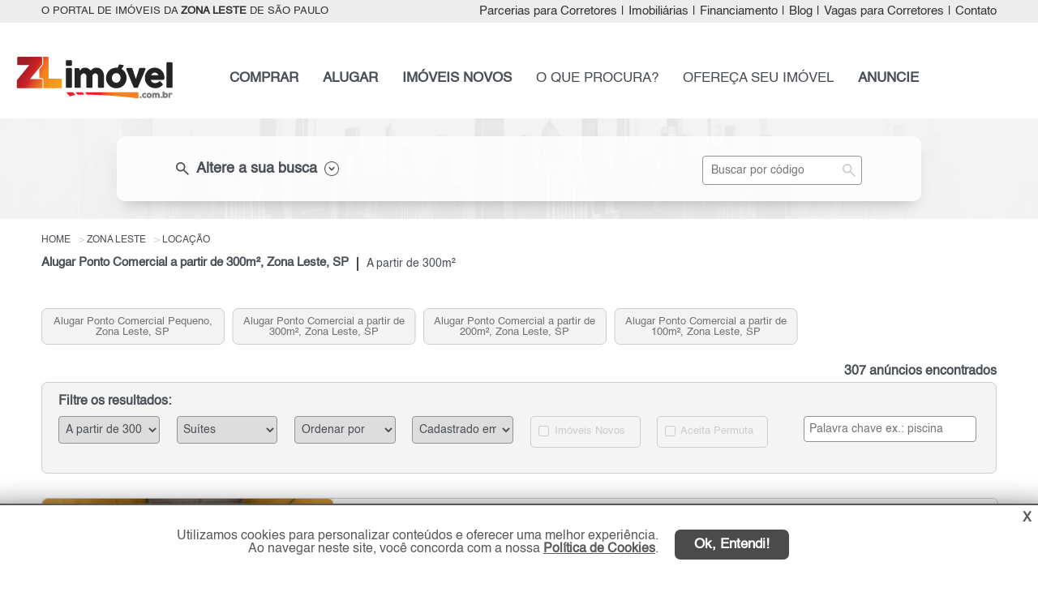

--- FILE ---
content_type: text/html; charset=utf-8
request_url: https://www.zlimovel.com.br/imoveis-seo/alugar-ponto-comercial-a-partir-300-metros-quadrados-zona-leste-sp/
body_size: 27511
content:

<!DOCTYPE html>
<html lang="pt-br">
<head>
    <meta name="google-site-verification" content="41XPT-1AFlLTZDP1l1ZxxVP-NuJ2ZqHwxC6e0k28pAE" />

    <script>
        (function (w, d, s, l, i) {
            w[l] = w[l] || []; w[l].push({
                'gtm.start':
                    new Date().getTime(), event: 'gtm.js'
            }); var f = d.getElementsByTagName(s)[0],
                j = d.createElement(s), dl = l != 'dataLayer' ? '&l=' + l : ''; j.async = true; j.src =
                    'https://www.googletagmanager.com/gtm.js?id=' + i + dl; f.parentNode.insertBefore(j, f);
        })(window, document, 'script', 'dataLayer', 'GTM-P8X3PLX');</script>

    <meta name="viewport" content="width=device-width, initial-scale=1.0" charset="utf-8">

    <title>Alugar Ponto Comercial a partir de 300m², Zona Leste, SP</title>
    
                    <meta name="robots" content="index, follow" />
                    <meta name="description" content="Pesquise Ponto Comercial para Alugar na Zona Leste de São Paulo a partir de 300m² em toda Região da Zona Leste. Confira!" />
                    <meta name="keywords" content="" />
                    <meta name="author" content="ZL Imóvel" />
                <meta property="og:url" content="https://www.zlimovel.com.br/imoveis-seo/alugar-ponto-comercial-a-partir-300-metros-quadrados-zona-leste-sp/" />
    
    
        <link rel="canonical" href="https://www.zlimovel.com.br/imoveis-seo/alugar-ponto-comercial-a-partir-300-metros-quadrados-zona-leste-sp/" />
                <link rel="next" href="https://www.zlimovel.com.br/imoveis/zona-leste/sao-paulo/?PageNumber=2">

    <link rel="shortcut icon" href="/img/favicon/favicon3.ico">
    <link href="/bibliotecas/jquery/jquery-ui-1.12.1/jquery-ui.min.css" rel="stylesheet" />
    <link href="/bibliotecas/flickity/flickity.css" rel="stylesheet" />
    <link href="/css/filial/3/custom_beta.min.css?v=5.2.7-61128-39d3064baf13181f5718ec5d85ba644b47d0704b" rel="stylesheet" />
    <link href="/bibliotecas/sweetalert/sweetalert2.min.css" rel="stylesheet" />

    
    <style>
        .flickity-prev-next-button.previous {
            left: 0;
        }

        .flickity-prev-next-button.next {
            right: 0;
        }

        .flickity-button-icon {
            fill: white;
        }

        .tooltiptext {
            width: 300px !important;
        }

        .v-apartir-de {
            margin-left: 25px;
            font-size: 13px;
        }

        .h2-texto-seo {
            white-space: normal !important;
        }

            .h2-texto-seo h2 {
                white-space: normal !important;
            }
        /*.main-gallery-imagem {
            min-height: 220px;*/ /* ou o que for adequado */
        /*overflow: hidden;
        }

        .gallery-cell img {
            width: 100%;
            height: auto;
            display: block;
            object-fit: cover;
        }*/
        img[src$="loading.gif"] {
            width: 24px !important;
            height: 24px !important;
            object-fit: contain;
            display: block;
            margin: 0 auto;
        }

        .aspect-ratio-box {
            position: relative;
            width: 100%;
            padding-bottom: 77%; /* 288 / 374 = 0.77 = 77% */
            overflow: hidden;
        }

        .main-gallery-imagem {
            position: relative;
            width: 100%;
            background-color: #eee;
            overflow: hidden;
            min-height: 288px; /* garante altura sem usar padding-bottom */
        }

            .main-gallery-imagem.flickity-enabled {
                min-height: unset;
            }

        .gallery-cell-placeholder {
            display: block;
            width: 100%;
            height: 288px;
            background-color: #f3f3f3;
            background-image: url('/img/icon/loading_centered_374x288.gif');
            background-repeat: no-repeat;
            background-position: center center;
            /*background-size: 48px 48px;*/
        }

        .is-hidden {
            visibility: hidden;
            opacity: 0;
            height: 0;
            overflow: hidden;
        }


        .carousel-ready {
            visibility: visible;
            opacity: 1;
            height: auto;
            overflow: visible;
            transition: opacity 0.2s ease;
        }

        .condominio-descricao-lista {
            float: left;
            font-weight: normal;
            margin-top: 0px;
            font-size: 16px;
            -webkit-line-clamp: 5; /* Limitar linhas no mobile */
            -webkit-box-orient: vertical;
            overflow: hidden;
        }
    </style>


    
    <script type="text/javascript">
        (function (c, l, a, r, i, t, y) {
            c[a] = c[a] || function () { (c[a].q = c[a].q || []).push(arguments) };
            t = l.createElement(r); t.async = 1; t.src = "https://www.clarity.ms/tag/" + i;
            y = l.getElementsByTagName(r)[0]; y.parentNode.insertBefore(t, y);
        })(window, document, "clarity", "script", "ugeim7tgy3");
    </script>


    <script async src="https://www.googletagmanager.com/gtag/js?id=AW-1019840495"></script>
    <script>
        window.dataLayer = window.dataLayer || [];
        function gtag() { dataLayer.push(arguments); }
        gtag('js', new Date());
        gtag('config', 'AW-1019840495');
        gtag('config', 'G-3MKY7SGVB5');
        gtag('config', 'G-CB1SHNZXFV');
    </script>

    
    <script>
        !function (f, b, e, v, n, t, s) {
            if (f.fbq) return; n = f.fbq = function () {
                n.callMethod ?
                n.callMethod.apply(n, arguments) : n.queue.push(arguments)
            };
            if (!f._fbq) f._fbq = n; n.push = n; n.loaded = !0; n.version = '2.0';
            n.queue = []; t = b.createElement(e); t.async = !0;
            t.src = v; s = b.getElementsByTagName(e)[0];
            s.parentNode.insertBefore(t, s)
        }(window, document, 'script',
            'https://connect.facebook.net/en_US/fbevents.js');
        fbq('init', '764417700566319');
        fbq('track', 'PageView');

        
        
        
        
        
        
        
        
        
        
    </script>
    

</head>
<body>
    
    <noscript>
        <iframe src="https://www.googletagmanager.com/ns.html?id=GTM-P8X3PLX"
                height="0" width="0" style="display:none;visibility:hidden"></iframe>
    </noscript>
    

    <meta itemprop="isFamilyFriendly" content="true" />
    <header>
        
<nav class="nav-top header">
    <div class="container ">
            <h3 class="col-1"> O PORTAL DE IMÓVEIS DA <STRONG>ZONA LESTE</STRONG> DE SÃO PAULO</h3>
        <div class="col-2">
            <ul class="nav navbar-nav navbar-right right">

                <li><a class="menu-parceria" href="/parceria-corretores-imoveis/zona-leste/sao-paulo/sp/" title="Parcerias para Corretores">Parcerias para Corretores</a></li>
                <li class="sep">|</li>

                <li><a class="menu-imobiliaria" href="/imobiliarias/zona-leste/sp/" title="Imobiliárias zona-leste de São Paulo e Regiões">Imobiliárias</a></li>
                <li class="sep">|</li>
                <li> <a href="#" data-toggle="modal" data-valor="0" data-target="#simule-financiamento" title="Simular Financiamento">Financiamento</a></li>
                <li class="sep">|</li>
                <li><a href="/blog/" title="Notícias do Mercado Imobiliário" target="_blank">Blog</a></li>
                <li class="sep">|</li>

                <li><a class="menu-corretor" href="/vaga-corretor/zona-leste/sao-paulo/" title="Vagas para Corretores">Vagas para Corretores</a></li>
                <li class="sep">|</li>

                <li><a class="load-click menu-contato" href="/contato/" title="Fale Conosco">Contato</a></li>
            </ul>
        </div>
    </div>
</nav>
<nav class="nav-menu">
    <div class="container pg-interna">
        <div class="col-1 ">
            <a class="load-click" href="/" title="O Portal de Im&#243;veis da Zona Leste de S&#227;o Paulo">
                <img src="https://grupospimovel.s3.amazonaws.com/Imagens/3/Interno/LogoFilial/zl.png" title="O Portal de Im&#243;veis da Zona Leste de S&#227;o Paulo" alt="Logo ZL Im&#243;vel" class="logo logo-filial " />
            </a>
        </div>
        <div class="col-2">
            <ul class="nav navbar-nav navbar-right right">

                <li><a href="/imovel/comprar/zona-leste/sao-paulo/" title="Pesquise: Imóveis à venda zona-leste de São Paulo" class="bold menu-comprar">COMPRAR</a></li>


                <li><a href="/imovel/alugar/zona-leste/sao-paulo/" title="Pesquise: Alugar imóveis zona-leste de São Paulo" class="bold menu-alugar">ALUGAR</a></li>

                    <li><a href="/lancamentos/imoveis-novos/zona-leste/sp/" title="Lançamentos zona-leste de São Paulo" class="bold menu-novos">IMÓVEIS NOVOS</a></li>

                <li><a class="load-click menu-cip" href="/contato/cadastreimovelprocura/" title="Cadastre o imóvel que procura">O QUE PROCURA?</a></li>


                <li><a class="load-click menu-ofereca" href="/anuncie/proprietario/" title="Ofereça seu imóvel (Anuncie Grátis)">OFEREÇA SEU IMÓVEL</a></li>


                <li><a class="load-click bold menu-anuncie" href="/anuncie/" title="Anuncie seus imóveis da Zona Leste de São Paulo">ANUNCIE</a></li>

            </ul>
        </div>
    </div>
    <a href="#" class="btn-voltar-top" title="Voltar página">
        <img src="/img/btn/btn-voltar.png" class="seta-back" title="Voltar página" alt="Seta voltar página" />
    </a>
</nav>


<a href="#" class="ui-menu-icon pg-interna " rel="nofollow" onclick="myFunction()" title="Menu principal">
    <img src="/img/icon/icons8-menu-arredondado-50.png" title="Menu principal" alt="Menu principal mobile" />
</a>
<div class="topnav">
    <div id="myLinks">
        <a href="/imovel/comprar/zona-leste/sao-paulo/" title="Pesquise: Imóveis à venda zona-leste de São Paulo" class="bold">COMPRAR</a>
        <a href="/imovel/alugar/zona-leste/sao-paulo/" title="Pesquise: Alugar imóveis zona-leste de São Paulo" class="bold">ALUGAR</a>

            <a href="/lancamentos/imoveis-novos/zona-leste/sp/" title="Lançamentos zona-leste de São Paulo" class="bold">IMÓVEIS NOVOS</a>
        <a href="/contato/cadastreimovelprocura/" title="Cadastre o imóvel que procura">O QUE PROCURA?</a>
        <a href="/anuncie/proprietario/" title="Ofereça seu imóvel (Anuncie Grátis)">OFEREÇA SEU IMÓVEL</a>
        <a class="load-click bold" href="/anuncie/" title="Anuncie seus imóveis da Zona Leste de São Paulo">ANUNCIE</a>

        <a href="#" class="busca-codigo-mobile" title="Busca por código" role="button">BUSCA POR CÓDIGO</a>
        <a class="load-click menu-contato" href="/contato/" title="Fale Conosco">CONTATO</a>
        <a class="menu-parceria" href="/parceria-corretores-imoveis/zona-leste/sao-paulo/sp/" title="Parcerias para Corretores">PARCERIAS PARA CORRETORES</a>
        <a href="/imobiliarias/zona-leste/sp/" class="menu-imobiliaria" title="Imobiliárias zona-leste de São Paulo e Regiões">IMOBILIÁRIAS</a>
        <a href="#" data-toggle="modal" class="menu-financiamento" data-valor="0" data-target="#simule-financiamento" title="Simular Financiamento">FINANCIAMENTO</a>

        <a href="/blog/" title="Notícias do Mercado Imobiliário" target="_blank">BLOG</a>
        <a class="menu-corretor" href="/vaga-corretor/zona-leste/sao-paulo/" title="Vagas para Corretores">VAGAS PARA CORRETORES</a>

    </div>
</div>
    </header>

    <main role="main">
        

    <div class="modal fade modal-filtro-lista-anuncios" id="modal-busca" role="dialog">
        <div class="modal-40">
            <div class="modal-content">
                <div class="modal-header">
                    <h4 class="modal-title center">Filtro Principal</h4>

                    <button type="button" class="close" data-dismiss="modal">&times;</button>
                </div>
                <div class="modal-body">
                    
<nav class="nav-busca busca-imovel">
    <div class="container container-lista-fechada">

        <div class="busca">
                        <div class="skeleton-busca-filtro busca-lista-fechada"></div>
            <div class="busca-filtro busca-scroll-top busca-lista-fechada">
                <div></div>
                <div class="nav-top">
                    <div class="col-1 esconder">
                        <div class="finalidade comprar comprar-pg"><label><input class="bold" type="radio" name="radFinalidadeId" value="1" id="rdComprar"  /><span class="pointer">COMPRAR</span></label></div>
                        <div class="finalidade alugar alugar-pg "><label><input class="bold" type="radio" name="radFinalidadeId" value="2" id="rdAlugar" /><span class="pointer">ALUGAR</span></label></div>
                        <div class="finalidade lancamento "><label><input class="bold" type="radio" name="radFinalidadeId" value="3" id="rdLancamento" /><span class="pointer">IMÓVEIS NOVOS</span></label></div>
                    </div>
                    <div class="col-1 busca-filtro-lista-desc color">

                        <span class="material-symbols-outlined fleft">
                            search
                        </span>
                        <h3 class="fleft"> Altere a sua busca</h3>
                        <img src="/img/icon/ico-seta.png" alt="Altere a sua busca" title="Altere a sua busca" />
                    </div>
                    <div class="col-2">
                        <input type="text" id="busca-referencia" placeholder="Buscar por código" class="input-search" />
                        <span class="material-symbols-outlined lupa-input btn-busca-referencia">
                            search
                        </span>
                    </div>
                    <div class="clear"></div>
                </div>

                <div class="flex-container busca-principal esconder">
                    <select multiple="multiple" id="cboCategoria" class="cboBusca big">
                        <option value="1">Residencial</option>
                        <option value="2">Comercial / Terreno</option>
                    </select>
                    <select multiple="multiple" id="cboTipo" class="cboBusca big"></select>
                    <select multiple="multiple" id="cboPrecoInicial" class="cbo-preco-inicial cboBusca big"></select>
                    <select multiple="multiple" id="cboPrecoFinal" class="cbo-preco-final cboBusca big"></select>
                    <div class="clear"></div>
                    <select multiple="multiple" id="cboCidade" class="cboBusca big"></select>
                    <div class="ms-parent big cbo-bairro" data-toggle="modal" data-target="#busca-bairro">
                        <button type="button" class="ms-choice" id="btn-busca-bairro">
                            <span class="placeholder" id="phBairro">Bairros</span>
                            <div></div>
                        </button>
                    </div>
                    <select multiple="multiple" id="cboDorm" class="cboBusca big"></select>
                    <select multiple="multiple" id="cboVaga" class="cboBusca big"></select>

                    <div class="ck-soma-condominio" style="display:block;">
                        <div class="dv-soma-condominio" title="O valor do aluguel será somado com o condomínio. IPTU não está incluso."><label><input type="checkbox" id="radSomaCondominio" name="radSomaCondominio" value="true"> Somar valor com o condomínio </label></div> <input type="button" class="btn-info-alert" title="O valor do aluguel será somado com o condomínio. IPTU não está incluso.">
                    </div>

                    <button class="bold btn-busca-imovel" id="btn-home-busca" type="button">Buscar</button>

                    <div class="ok-select">
                        <button type="button" class="btn-ok-cboTipo btn-ok">OK</button>
                        <button type="button" class="btn-ok-cboCidade btn-ok">OK</button>
                    </div>

                </div>
            </div>
        </div>

    </div>
</nav>


<div class="modal fade busca-bairro" id="busca-bairro" role="dialog">
    <div class="modal-dialog modal-lg">
        <div class="modal-content">
            <div class="modal-header">
                <button type="button" class="close" data-dismiss="modal">&times;</button>
                <h4 class="modal-title">Filtre sua pesquisa por bairros</h4>
            </div>
            <div class="modal-header mobile">
                <button type="button" class="close" data-dismiss="modal">&times;</button>
            </div>
            <div class="modal-body">
                <div class="row navegacao-topo">
                    <h3>Opções de exibição:</h3>
                    <input type="button" id="btn-bairro-todos" value="Todos os bairros" class="btn active" />
                    <input type="button" id="btn-bairro-principal" value="Bairros principais" class="btn" />
                    <div class="col-bairro-proximo"><label><input value="Bairro" class="inc-bairro-proximo" type="checkbox" id="chk-bairro-principal" checked="checked" title="Com esta opção ativa, os bairros próximos serão selecionados automaticamente."> Incluir bairros próximos</label></div>
                    <input type="text" class="form-control pesquise-bairro" id="txtModalBusca" placeholder="Pesquise pelo nome do bairro" />
                    <div class="clear"></div>
                </div>
                <div class="row modal-body-letter"></div>
                <div class="clear"></div>
                <div class="row modal-body-bairro-letter"></div>
                <div class="row modal-body-bairro"></div>
            </div>
            <div class="modal-footer">
                <div class="col-lg-12 modal-footer-bairro">
                    <div class="row"><label>Bairros selecionados:</label></div>
                    <div class="row modal-footer-bairro-selected">
                        <input type="hidden" id="hfBairros" />
                        <ul class="modal-footer-bairro-selected-item"></ul>
                    </div>
                </div>
                <div class="left-2 pull-right">
                    <button type="button" class="btn modal-footer-confirm bt-ok-bairro pull-right">Ok</button>
                    
                    <a href="#" value="Limpar seleção" class="btn-limpar">Limpar seleção</a>
                </div>  <div class="clear"></div>
            </div>
        </div>
    </div>
</div>

                </div>
            </div>
        </div>
    </div>


<div class="menu-filtro-lista-fixed" style="display:none;" id="menu-filtro-lista-fixed">
    <a href="#" class="button btn-filtro-principal busca-mobile">* FILTROS *</a>

    <a href="#" data-toggle="modal" data-target="#modal-filtro" class="button btn-refine-busca busca-mobile light">Refinar e Ordenar</a>

    

    <div class="clear"></div>
</div>


<div class="container-lista-anuncio">
    <div class="row">
        <ul class="topo-breadcrumb" itemscope itemtype="https://schema.org/BreadcrumbList">
            <li itemprop="itemListElement" itemscope itemtype="https://schema.org/ListItem">
                <a itemprop="item" href="/">
                    <span itemprop="name">Home</span>
                </a>
                <meta itemprop="position" content="1" />
            </li>


                <li itemprop="itemListElement" itemscope itemtype="https://schema.org/ListItem">
                    <a itemprop="item" href="/imoveis/zona-leste/sao-paulo/" title="Im&#243;veis Zona Leste" class="load-click">
                        <span itemprop="name">Zona Leste</span>
                    </a>
                    <meta itemprop="position" content="2" />
                </li>
                <li itemprop="itemListElement" itemscope itemtype="https://schema.org/ListItem">
                    <a itemprop="item" href="/imoveis/locacao/zona-leste/sao-paulo/" title="Im&#243;veis para loca&#231;&#227;o Zona Leste" class="load-click">
                        <span itemprop="name">loca&#231;&#227;o</span>
                    </a>
                    <meta itemprop="position" content="3" />
                </li>
        </ul>
    </div>

            <h1 class="">Alugar Ponto Comercial a partir de 300m&#178;, Zona Leste, SP</h1>
            <nav class="traco"></nav>
            <h2 class="">A partir de 300m&#178;</h2>

    <div class="clear"></div>
        <div class="row imovel-lista-header-url-manual">
            
            <ul class="imovel-lista-header-url-manual-lista is-hidden">
                    <li class="carousel-cell  imovel-lista-header-url-manual-item">
                        
                        <a href="/imoveis-seo/alugar-ponto-comercial-pequeno-zona-leste-sp/" class="load-click ativa-paginacao-anuncio-click" title="Alugar Ponto Comercial Pequeno, Zona Leste, SP" target="_blank">Alugar Ponto Comercial Pequeno, Zona Leste, SP</a>
                    </li>
                    <li class="carousel-cell  imovel-lista-header-url-manual-item">
                        
                        <a href="/imoveis-seo/alugar-ponto-comercial-a-partir-300-metros-quadrados-zona-leste-sp/" class="load-click ativa-paginacao-anuncio-click" title="Alugar Ponto Comercial a partir de 300m&#178;, Zona Leste, SP" target="_blank">Alugar Ponto Comercial a partir de 300m&#178;, Zona Leste, SP</a>
                    </li>
                    <li class="carousel-cell  imovel-lista-header-url-manual-item">
                        
                        <a href="/imoveis-seo/alugar-ponto-comercial-a-partir-200-metros-quadrados-zona-leste-sp/" class="load-click ativa-paginacao-anuncio-click" title="Alugar Ponto Comercial a partir de 200m&#178;, Zona Leste, SP" target="_blank">Alugar Ponto Comercial a partir de 200m&#178;, Zona Leste, SP</a>
                    </li>
                    <li class="carousel-cell  imovel-lista-header-url-manual-item">
                        
                        <a href="/imoveis-seo/alugar-ponto-comercial-a-partir-100-metros-quadrados-zona-leste-sp/" class="load-click ativa-paginacao-anuncio-click" title="Alugar Ponto Comercial a partir de 100m&#178;, Zona Leste, SP" target="_blank">Alugar Ponto Comercial a partir de 100m&#178;, Zona Leste, SP</a>
                    </li>
            </ul>
        </div>

    <div class="qtd-registros">
            <span>307 anúncios encontrados</span>
    </div>
        <a href="#" class="button btn-filtro-principal busca-mobile busca-mobile-back">* FILTRO PRINCIPAL *</a>
        <a href="#" data-toggle="modal" data-target="#modal-filtro" class="button btn-refine-busca busca-mobile light">Refinar e Ordenar</a>
        <div class="modal fade modal-filtro-lista-anuncios" id="modal-filtro" role="dialog">
            <div class="modal-40">
                <div class="modal-content">
                    <div class="modal-header">
                        <h4 class="modal-title center">Filtros</h4>

                        <button type="button" class="close" data-dismiss="modal">&times;</button>
                    </div>
                    <div class="modal-body">
                        
<div class="filtrar-resultados">
    <h4>Filtre os resultados:</h4>
    <div class="grid-7">

            <div class="item">
                <select class="form-control" id="cboAreaUtil">
                    <option value="" disabled selected>Área a partir de</option>
                    <option value="0">Indiferente</option>
                        <option value="0">A partir de 0 m²</option>
                        <option value="10">A partir de 10 m²</option>
                        <option value="20">A partir de 20 m²</option>
                        <option value="30">A partir de 30 m²</option>
                        <option value="40">A partir de 40 m²</option>
                        <option value="50">A partir de 50 m²</option>
                        <option value="60">A partir de 60 m²</option>
                        <option value="70">A partir de 70 m²</option>
                        <option value="80">A partir de 80 m²</option>
                        <option value="90">A partir de 90 m²</option>
                        <option value="100">A partir de 100 m²</option>
                        <option value="120">A partir de 120 m²</option>
                        <option value="140">A partir de 140 m²</option>
                        <option value="160">A partir de 160 m²</option>
                        <option value="180">A partir de 180 m²</option>
                        <option value="200">A partir de 200 m²</option>
                        <option value="250">A partir de 250 m²</option>
                        <option value="300">A partir de 300 m²</option>
                        <option value="350">A partir de 350 m²</option>
                        <option value="400">A partir de 400 m²</option>
                        <option value="450">A partir de 450 m²</option>
                        <option value="500">A partir de 500 m²</option>
                        <option value="600">A partir de 600 m²</option>
                        <option value="700">A partir de 700 m²</option>
                        <option value="800">A partir de 800 m²</option>
                        <option value="900">A partir de 900 m²</option>
                        <option value="1000">A partir de 1.000 m²</option>
                        <option value="1500">A partir de 1.500 m²</option>
                        <option value="2000">A partir de 2.000 m²</option>
                        <option value="2500">A partir de 2.500 m²</option>
                    <option value="2500">Mais de 2.500 m²</option>
                </select>
            </div>

        <div class="item">
            <select class="form-control" id="cboSuite">
                <option value="" disabled selected>Suítes</option>
                <option value="0">Indiferente</option>
                    <option value="1">1 Su&#237;te ou mais</option>
                    <option value="2">2 Su&#237;tes ou mais</option>
                    <option value="3">3 Su&#237;tes ou mais</option>

            </select>
        </div>
        <div class="item">
            <select class="form-control" id="cboOrderByOption">
                <option value="" disabled selected>Ordenar por</option>
                <option value="13">Mais Recentes</option>
                <option value="1">Tipo (Apt.,Sobrado...)</option>
                <option value="3">Bairro</option>
                <option value="5">Menos Dormitório</option>
                <option value="6">Mais Dormitório</option>
                <option value="7">Menor Valor</option>
                <option value="8">Maior Valor</option>
                <option value="10">Menor Área</option>
                <option value="11">Maior Área</option>
            </select>
        </div>
        <div class="item">
            <select class="form-control" id="cboCadastrado">
                <option value="" disabled selected>Cadastrado em</option>
                <option value="0">Indiferente</option>
                <option value="7">7 dias</option>
                <option value="15">15 dias</option>
                <option value="30">30 dias</option>
                <option value="60">60 dias</option>
                <option value="90">90 dias</option>
            </select>
        </div>
        <div class="item checkbox disabled div-imoveis-novos">
            <label><input type="checkbox" id="ckImoveisNovos" autocomplete="off" value="true" disabled /> Imóveis Novos</label>
        </div>


        <div class="item checkbox disabled">
            <label><input type="checkbox" id="ckAceitaPermuta" autocomplete="off" value="true" disabled /> Aceita Permuta</label>
        </div>

        <div class="item palavra-chave">
            <input type="text" class="form-control input-search" id="txtPalavraChave" placeholder="Palavra chave ex.: piscina" />
            
        </div>
    </div>
</div>

                    </div>
                </div>
            </div>
        </div>

    <div class="lista-anuncio">
                <div class="anuncio ">
                    <div class="img">
                        <div class="selo-destaque "></div>

                                                    <div class="main-gallery-imagem carousel" id="carrossel_4146951">

                                <div class="main-gallery-imagem carousel"
                                     id="carrossel_4146951"
                                     data-imgs='["https://grupospimovel.s3.amazonaws.com/Imagens/3/Interno/9235/Imovel/4146951/W_1-.webp","https://d31hw7dq38n1ek.cloudfront.net/Imagens/3/Interno/9235/Imovel/4146951/W_2-.webp","https://d31hw7dq38n1ek.cloudfront.net/Imagens/3/Interno/9235/Imovel/4146951/W_3-.webp","https://d31hw7dq38n1ek.cloudfront.net/Imagens/3/Interno/9235/Imovel/4146951/W_4-.webp","https://d31hw7dq38n1ek.cloudfront.net/Imagens/3/Interno/9235/Imovel/4146951/W_5-.webp","https://d31hw7dq38n1ek.cloudfront.net/Imagens/3/Interno/9235/Imovel/4146951/W_6-.webp"]'
                                     data-url="/imovel/ponto-comercial-aluguel-6000reais-ate-7000reais-5vagas-300m2-vila-california-zona-leste-sao-paulo-sp/4146951/"
                                     data-title="Ponto Comercial para Alugar, Vila Calif&#243;rnia"
                                     data-alt="Imagem: Ponto Comercial para Alugar, Vila Calif&#243;rnia"
                                     data-indice="1"
                                     data-pagenumber="1"
                                     data-imovelid="4146951">

                                    <div class="gallery-cell-placeholder"></div>
                                </div>

                            </div>
                    </div>

                    <div class="corpo">

                            <div class="especificacoes-mobile">
                                <div class="col ">  <div class="ico-quartos ico-padronizado"></div>Studio</div>
                                <div class="col sem-especificacoes"> <div class="ico-suites ico-padronizado"></div>- su&#237;te</div>
                                <div class="col ">   <div class="ico-vagas ico-padronizado"></div>5 vagas</div>
                                <div class="col ">   <div class="ico-area ico-padronizado"></div>300 m&#178;</div>
                                <div class="clear"></div>
                            </div>

                        <div class="compartilhar"></div>
                        <h2 class="h2-tipo titulo">
                            <a href="/imovel/ponto-comercial-aluguel-6000reais-ate-7000reais-5vagas-300m2-vila-california-zona-leste-sao-paulo-sp/4146951/" target="_blank" class="nova-aba " data-imovelid="4146951" data-indiceimovel="1" data-pagenumber="1" title="Ponto Comercial para Alugar, Vila Calif&#243;rnia - Zona Leste">
                                Ponto Comercial para Alugar
                            </a>
                        </h2>
                        <div class="clear"></div>
                        <h2 class="h2-regiao titulo">
                            <b>
                                <a href="/imovel/ponto-comercial-aluguel-6000reais-ate-7000reais-5vagas-300m2-vila-california-zona-leste-sao-paulo-sp/4146951/" target="_blank" class="nova-aba " data-imovelid="4146951" data-indiceimovel="1" data-pagenumber="1" title="Ponto Comercial para Alugar, Vila Calif&#243;rnia - Zona Leste">
                                    Vila Calif&#243;rnia 
                                </a>
                            </b>
                        </h2>
                        <h3 class="proximidade">
                            - <button type="button" class="ico-duvida bairroProximos tooltip" data-html="true" data-placement="right" data-BairroId="29779" data-Bairro="Vila Calif&#243;rnia" data-Codigo="4146951"> <span id="bairroProximos_4146951" class="tooltiptext"></span></button>
                            Pr&#243;ximo S&#227;o Lucas

                        </h3>

                        <h2 class="h2-regiao regiao">
                            Zona Leste - S&#227;o Paulo
                        </h2>
                        <div class="clear"></div>

                                <h5 class="rua"></h5>

                        <div class="col-dir">
                            <div class="compartilhamento">
                                <img src="/img/icon/ico-curtir.png" class="curtir btn-favoritos btn-curtir" data-curtir="false" data-Lancamento="false" data-ImovelId="4146951" title="Adicionar em meus favoritos!" alt="Icone adicionar em meus favoritos!" />
                                <img src="/img/icon/ico-curtido.png" class="curtir btn-favoritos btn-curtido" data-curtir="true" data-Lancamento="false" data-ImovelId="4146951" title="Adicionado em meus favoritos!" alt="Icone adicionado em meus favoritos!" style="display:none;" />

                                <img src="/img/icon/ico-lista-favoritos.png" class="lista-favoritos btn-favoritos-page" title="Ver lista de favoritos" alt="Icone ver lista de favoritos" />
                                <img src="/img/icon/ico-compartilhar.png" class="compartilhar btn-compartilhar" id="dropdownMenuButton" data-toggle="dropdown" aria-haspopup="true" aria-expanded="false" title="Compartilhar" alt="Icone compartilhar" />

                                
                                <div class="dropdown-menu" aria-labelledby="dropdownMenuButton">
                                    <div class="div-share" style="margin-top: 8px;">
                                        <a class="share ico-whatsapp" title="WhatsApp" href="#" data-id="4146951" data-lancamento="false" data-tipo-share="Whatsapp" data-url="https://www.zlimovel.com.br/imovel/ponto-comercial-aluguel-6000reais-ate-7000reais-5vagas-300m2-vila-california-zona-leste-sao-paulo-sp/4146951/" data-descricao="Galp&#227;o comercial. &#225;rea constru&#237;da: 300 m&#178;. p&#233; direito: 6,5 metros (ideal para diversos segmentos). sal&#227;o amplo: 210 m&#178; com 195 m&#178; de &#225;rea &#250;til. salas comerc..." rel="external" data-transition="none" style="margin-left: 0px;">
                                            <img src="/img/icon/whatsapp_a.png" class="img-sem-margin" title="WhatsApp" alt="WhatsApp" width="39" height="29" />WhatsApp
                                        </a>
                                    </div>
                                    <div class="div-share">
                                        <a class="share ico-facebook" title="Facebook" data-id="4146951" data-lancamento="false" data-tipo-share="Facebook" data-url="https://www.zlimovel.com.br/imovel/ponto-comercial-aluguel-6000reais-ate-7000reais-5vagas-300m2-vila-california-zona-leste-sao-paulo-sp/4146951/" href="#" rel="external" data-transition="none">
                                            <img src="/img/icon/facebook_new.png" class="img-margin" title="Facebook" alt="Facebook" width="29" height="29" /> Facebook
                                        </a>
                                    </div>
                                </div>
                                
                            </div>
                            <h3 class="valor">
                                <a href="/imovel/ponto-comercial-aluguel-6000reais-ate-7000reais-5vagas-300m2-vila-california-zona-leste-sao-paulo-sp/4146951/" target="_blank" class="nova-aba " data-imovelid="4146951" data-indiceimovel="1" data-pagenumber="1" title="Ponto Comercial para Alugar, Vila Calif&#243;rnia - Zona Leste">
                                        <span>R$</span> 7.000                                </a>
                            </h3>
                            <div class="valor-historico"> </div>
                            <div class="condominio-permuta">

                            </div>

                            
                            <div class="anunciante">
                                <img class="lazy-logo-imovel"
                                     data-src="https://d31hw7dq38n1ek.cloudfront.net/Imagens/3/Interno/9235/Imobiliaria/faichel-imoveis.webp"
                                     src="/img/icon/loading_centered_374x288.gif"
                                     alt="Faichel Im&#243;veis"
                                     title="Faichel Im&#243;veis"
                                     >
                            </div>

                            <div class="botoes">
                                <button class="bold btn-contato-anunciante" data-toggle="modal" data-target="#mais-info" data-Mensagem="Ol&#225;, gostaria de mais informa&#231;&#245;es deste(a) Ponto Comercial para Alugar, Vila Calif&#243;rnia, S&#227;o Paulo de R$ R$ 7.000,00. Aguardo contato. Grato." data-FinalidadeId="2" data-whatsappimobiliaria="5511970200012" data-urlanuncio="/imovel/ponto-comercial-aluguel-6000reais-ate-7000reais-5vagas-300m2-vila-california-zona-leste-sao-paulo-sp/4146951/" data-Lancamento="false" data-ImobiliariaId="9235" data-CodigoImovel="5204" data-ImovelId="4146951" data-ImovelAET="gtag(&#39;event&#39;, &#39;clique_enviar_WEB_LOC_ZL&#39;, {&#39;event_category&#39;: &#39;enviar_formulario_WEB_LOC_ZL&#39;, &#39;event_label&#39;: &#39;botao_formulario_WEB_LOC_ZL&#39;});gtag(&#39;event&#39;, &#39;conversion&#39;, { &#39;send_to&#39;: &#39;AW-1019840495/hv49CM7quosDEO-PpuYD&#39;});" data-ImovelWhatsAppAET="gtag(&#39;event&#39;, &#39;clique_whatsapp_WEB_LOC_ZL&#39;, {&#39;event_category&#39;: &#39;whatsapp_WEB_LOC_ZL&#39;, &#39;event_label&#39;: &#39;botao_whatsapp_WEB_LOC_ZL&#39;});gtag(&#39;event&#39;, &#39;conversion&#39;, { &#39;send_to&#39;: &#39;AW-1019840495/gJvmCMSEu4sDEO-PpuYD&#39;});" data-LancamentoAET="gtag(&#39;event&#39;, &#39;clique_enviar_WEB_LOC_ZL&#39;, {&#39;event_category&#39;: &#39;enviar_formulario_WEB_LOC_ZL&#39;, &#39;event_label&#39;: &#39;botao_formulario_WEB_LOC_ZL&#39;});gtag(&#39;event&#39;, &#39;conversion&#39;, { &#39;send_to&#39;: &#39;AW-1019840495/hv49CM7quosDEO-PpuYD&#39;});" data-telefoneAET="gtag(&#39;event&#39;, &#39;clique_telefone_WEB_LOC_ZL&#39;, {&#39;event_category&#39;: &#39;enviar_telefone_WEB_LOC_ZL&#39;, &#39;event_label&#39;: &#39;botao_telefone_WEB_LOC_ZL&#39;});gtag(&#39;event&#39;, &#39;conversion&#39;, { &#39;send_to&#39;: &#39;AW-1019840495/kgp9CKv9vIsDEO-PpuYD&#39;});" value="Contato" title="Contate o anunciante"><img src="/img/icon/ico-contato-lista.png" title="Contate o anunciante" alt="Icone contate o anunciante" /> Contato</button>
                            </div>
                        </div>


                        <div class="botoes-mobile">
                            <div class="compartilhamento-mobile">
                                <img src="/img/icon/ico-curtir.png" class="curtir btn-favoritos btn-curtir" data-curtir="false" data-Lancamento="false" data-ImovelId="4146951" title="Adicionar em meus favoritos!" alt="Icone adicionar em meus favoritos!" />
                                <img src="/img/icon/ico-curtido.png" class="curtir btn-favoritos btn-curtido" data-curtir="true" data-Lancamento="false" data-ImovelId="4146951" title="Adicionado em meus favoritos!" alt="Icone adicionado em meus favoritos!" style="display:none;" />

                                <img src="/img/icon/ico-lista-favoritos.png" class="lista-favoritos btn-favoritos-page" title="Ver lista de favoritos" alt="Icone ver lista de favoritos" />
                                <button type="button" class="compartilhar btn-compartilhar" id="dropdownMenuButton" data-toggle="dropdown" aria-haspopup="true" aria-expanded="false"><img src="/img/icon/ico-compartilhar.png" title="Compartilhar" alt="icone compartilhar" /></button>

                                
                                <div class="dropdown-menu" aria-labelledby="dropdownMenuButton">
                                    <div class="div-share" style="margin-top: 8px;">
                                        <a class="share ico-whatsapp" title="WhatsApp" href="#" data-id="4146951" data-lancamento="false" data-tipo-share="Whatsapp" data-url="https://www.zlimovel.com.br/imovel/ponto-comercial-aluguel-6000reais-ate-7000reais-5vagas-300m2-vila-california-zona-leste-sao-paulo-sp/4146951/" data-descricao="Galp&#227;o comercial. &#225;rea constru&#237;da: 300 m&#178;. p&#233; direito: 6,5 metros (ideal para diversos segmentos). sal&#227;o amplo: 210 m&#178; com 195 m&#178; de &#225;rea &#250;til. salas comerc..." rel="external" data-transition="none" style="margin-left: 0px;">
                                            <img src="/img/icon/whatsapp_a.png" class="img-sem-margin" title="WhatsApp" alt="WhatsApp" height="29" />WhatsApp
                                        </a>
                                    </div>
                                    <div class="div-share">
                                        <a class="share ico-facebook" title="Facebook" data-id="4146951" data-lancamento="false" data-tipo-share="Facebook" data-url="https://www.zlimovel.com.br/imovel/ponto-comercial-aluguel-6000reais-ate-7000reais-5vagas-300m2-vila-california-zona-leste-sao-paulo-sp/4146951/" href="#" rel="external" data-transition="none">
                                            <img src="/img/icon/facebook.png" class="img-margin" title="Facebook" alt="Facebook" height="29" /> Facebook
                                        </a>
                                    </div>
                                </div>
                                
                            </div>

                            <button class="bold btn-contato-anunciante " data-toggle="modal" data-target="#mais-info" data-Mensagem="Ol&#225;, gostaria de mais informa&#231;&#245;es deste(a) Ponto Comercial para Alugar, Vila Calif&#243;rnia, S&#227;o Paulo de R$ R$ 7.000,00. Aguardo contato. Grato." data-FinalidadeId="2" data-whatsappimobiliaria="5511970200012" data-urlanuncio="/imovel/ponto-comercial-aluguel-6000reais-ate-7000reais-5vagas-300m2-vila-california-zona-leste-sao-paulo-sp/4146951/" data-Lancamento="false" data-ImobiliariaId="9235" data-CodigoImovel="5204" data-ImovelId="4146951" data-ImovelAET="gtag(&#39;event&#39;, &#39;clique_enviar_WEB_LOC_ZL&#39;, {&#39;event_category&#39;: &#39;enviar_formulario_WEB_LOC_ZL&#39;, &#39;event_label&#39;: &#39;botao_formulario_WEB_LOC_ZL&#39;});gtag(&#39;event&#39;, &#39;conversion&#39;, { &#39;send_to&#39;: &#39;AW-1019840495/hv49CM7quosDEO-PpuYD&#39;});" data-ImovelWhatsAppAET="gtag(&#39;event&#39;, &#39;clique_whatsapp_WEB_LOC_ZL&#39;, {&#39;event_category&#39;: &#39;whatsapp_WEB_LOC_ZL&#39;, &#39;event_label&#39;: &#39;botao_whatsapp_WEB_LOC_ZL&#39;});gtag(&#39;event&#39;, &#39;conversion&#39;, { &#39;send_to&#39;: &#39;AW-1019840495/gJvmCMSEu4sDEO-PpuYD&#39;});" data-LancamentoAET="gtag(&#39;event&#39;, &#39;clique_enviar_WEB_LOC_ZL&#39;, {&#39;event_category&#39;: &#39;enviar_formulario_WEB_LOC_ZL&#39;, &#39;event_label&#39;: &#39;botao_formulario_WEB_LOC_ZL&#39;});gtag(&#39;event&#39;, &#39;conversion&#39;, { &#39;send_to&#39;: &#39;AW-1019840495/hv49CM7quosDEO-PpuYD&#39;});" data-telefoneAET="gtag(&#39;event&#39;, &#39;clique_telefone_WEB_LOC_ZL&#39;, {&#39;event_category&#39;: &#39;enviar_telefone_WEB_LOC_ZL&#39;, &#39;event_label&#39;: &#39;botao_telefone_WEB_LOC_ZL&#39;});gtag(&#39;event&#39;, &#39;conversion&#39;, { &#39;send_to&#39;: &#39;AW-1019840495/kgp9CKv9vIsDEO-PpuYD&#39;});" value="Contato" title="Contate o anunciante">
                                    <img src="/img/btn/btn-email-whats.png" title="Contato via WhatsApp ou Email" alt="Ícones do WhatsApp e Email" />
                            </button>

                                <a href="#" class="bold btn-telefone js-handle-telefone btn-telefone-lista" data-finalidadeid="2" data-lancamento="false" data-imobiliariaid="9235" data-codigoimovel="5204" data-imovelid="4146951" data-telefoneAET="gtag(&#39;event&#39;, &#39;clique_telefone_WEB_LOC_ZL&#39;, {&#39;event_category&#39;: &#39;enviar_telefone_WEB_LOC_ZL&#39;, &#39;event_label&#39;: &#39;botao_telefone_WEB_LOC_ZL&#39;});gtag(&#39;event&#39;, &#39;conversion&#39;, { &#39;send_to&#39;: &#39;AW-1019840495/kgp9CKv9vIsDEO-PpuYD&#39;});" data-telcall="011970200012" data-filialId="3" data-filial="ZL Im&#243;vel" data-imobiliaria="Faichel Im&#243;veis" data-mensagem="Ol&#225;, gostaria de mais informa&#231;&#245;es deste(a) Ponto Comercial para Alugar, Vila Calif&#243;rnia, S&#227;o Paulo de R$ R$ 7.000,00. Aguardo contato. Grato." title="Contate o anunciante">
                                    <img src="/img/btn/btn-tel.png" title="Telefone" alt="Icone telefone" />
                                </a>

                            <div class="clear"></div>
                        </div>

                        <div class="clear"></div>
                        <div class="especificacoes">
                            <div class="col ">  <div class="ico-quartos ico-padronizado"></div>Studio</div>
                            <div class="col sem-especificacoes"> <div class="ico-suites ico-padronizado"></div>- su&#237;te</div>
                            <div class="col ">  <div class="ico-vagas ico-padronizado"></div>5 vagas</div>
                            <div class="col ">  <div class="ico-area ico-padronizado"></div>300 m&#178;</div>
                            <div class="clear"></div>
                        </div>

                        <div class="clear"></div>
                        <p>
                            <a href="/imovel/ponto-comercial-aluguel-6000reais-ate-7000reais-5vagas-300m2-vila-california-zona-leste-sao-paulo-sp/4146951/" target="_blank" class="nova-aba ativa-paginacao-anuncio-click " data-imovelid="4146951" data-indiceimovel="1" data-pagenumber="1" title="Ponto Comercial para Alugar, Vila Calif&#243;rnia - Zona Leste">
                                Galpão comercial. área construída: 300 m². pé direito: 6,5 metros (ideal para diversos segmentos). salão amplo: 210 m² com 195 m² de área útil. salas comerc...
                            </a>
                        </p>


                    </div>
                    <div class="clear"></div>
                </div>
                <script type="application/ld+json">
                     {
                        "@context": "https://schema.org",
                        "@type": "RentAction",
                        "priceSpecification": {
                            "@type": "PriceSpecification",
                            "price": 7000.00,
                            "priceCurrency": "BRL"
                        },
                        "object": {
                            "@type": "SingleFamilyResidence",
                            "address": {
                                "@type": "PostalAddress",
                                "addressCountry": "BR",
                                "addressLocality": "S&#227;o Paulo",
                                "addressRegion": "Vila Calif&#243;rnia, Zona Leste",
                                "postalCode": "",
                                "streetAddress": ""
                            },
                            "geo": {
                                "@type": "GeoCoordinates",
                                "latitude": "-23.604419",
                                "longitude": "-46.554751"
                            },
                            "name": "Ponto Comercial Vila Calif&#243;rnia S&#227;o Paulo",
                            "url": "https://www.zlimovel.com.br//imovel/ponto-comercial-aluguel-6000reais-ate-7000reais-5vagas-300m2-vila-california-zona-leste-sao-paulo-sp/4146951/",
                            "image": "https://grupospimovel.s3.amazonaws.com/Imagens/3/Interno/9235/Imovel/4146951/P_1-.webp"
                            }
                        }
                </script>
                <div class="anuncio ">
                    <div class="img">
                        <div class="selo-destaque "></div>

                                                    <div class="main-gallery-imagem carousel" id="carrossel_4309333">

                                <div class="main-gallery-imagem carousel"
                                     id="carrossel_4309333"
                                     data-imgs='["https://grupospimovel.s3.amazonaws.com/Imagens/3/Interno/688/Imovel/4309333/W_1-13ruxTTOQjfbj3c2PMd3qcjE3OoeXA4v.webp","https://d31hw7dq38n1ek.cloudfront.net/Imagens/3/Interno/688/Imovel/4309333/W_2-OOAry5busOkmDAIvD3iVClg4OpsuGeCX.webp","https://d31hw7dq38n1ek.cloudfront.net/Imagens/3/Interno/688/Imovel/4309333/W_3-c9oJhA6MIHJFYiaUgRUt3NcApRID4A2n.webp","https://d31hw7dq38n1ek.cloudfront.net/Imagens/3/Interno/688/Imovel/4309333/W_4-VCCCQfBpjCQ1UugYT2P7oFPeHVc2mJ8j.webp","https://d31hw7dq38n1ek.cloudfront.net/Imagens/3/Interno/688/Imovel/4309333/W_5-6eoIgJ2GM8Fk0lg5SJf8Ve28GARItiBz.webp","https://d31hw7dq38n1ek.cloudfront.net/Imagens/3/Interno/688/Imovel/4309333/W_6-cNKxK3wrX7kh9ZUguF1wLSfmWqYyZQEj.webp"]'
                                     data-url="/imovel/ponto-comercial-aluguel-8000reais-ate-10mil-300m2-jardim-analia-franco-zona-leste-sao-paulo-sp/4309333/"
                                     data-title="Ponto Comercial para Alugar, Jardim An&#225;lia Franco"
                                     data-alt="Imagem: Ponto Comercial para Alugar, Jardim An&#225;lia Franco"
                                     data-indice="2"
                                     data-pagenumber="1"
                                     data-imovelid="4309333">

                                    <div class="gallery-cell-placeholder"></div>
                                </div>

                            </div>
                    </div>

                    <div class="corpo">

                            <div class="especificacoes-mobile">
                                <div class="col ">  <div class="ico-quartos ico-padronizado"></div>Studio</div>
                                <div class="col sem-especificacoes"> <div class="ico-suites ico-padronizado"></div>- su&#237;te</div>
                                <div class="col sem-especificacoes">   <div class="ico-vagas ico-padronizado"></div>- vaga</div>
                                <div class="col ">   <div class="ico-area ico-padronizado"></div>300 m&#178;</div>
                                <div class="clear"></div>
                            </div>

                        <div class="compartilhar"></div>
                        <h2 class="h2-tipo titulo">
                            <a href="/imovel/ponto-comercial-aluguel-8000reais-ate-10mil-300m2-jardim-analia-franco-zona-leste-sao-paulo-sp/4309333/" target="_blank" class="nova-aba " data-imovelid="4309333" data-indiceimovel="2" data-pagenumber="1" title="Ponto Comercial para Alugar, Jardim An&#225;lia Franco - Zona Leste">
                                Ponto Comercial para Alugar
                            </a>
                        </h2>
                        <div class="clear"></div>
                        <h2 class="h2-regiao titulo">
                            <b>
                                <a href="/imovel/ponto-comercial-aluguel-8000reais-ate-10mil-300m2-jardim-analia-franco-zona-leste-sao-paulo-sp/4309333/" target="_blank" class="nova-aba " data-imovelid="4309333" data-indiceimovel="2" data-pagenumber="1" title="Ponto Comercial para Alugar, Jardim An&#225;lia Franco - Zona Leste">
                                    Jardim An&#225;lia Franco 
                                </a>
                            </b>
                        </h2>
                        <h3 class="proximidade">
                            - <button type="button" class="ico-duvida bairroProximos tooltip" data-html="true" data-placement="right" data-BairroId="28718" data-Bairro="Jardim An&#225;lia Franco" data-Codigo="4309333"> <span id="bairroProximos_4309333" class="tooltiptext"></span></button>
                            

                        </h3>

                        <h2 class="h2-regiao regiao">
                            Zona Leste - S&#227;o Paulo
                        </h2>
                        <div class="clear"></div>

                                <h5 class="rua"></h5>

                        <div class="col-dir">
                            <div class="compartilhamento">
                                <img src="/img/icon/ico-curtir.png" class="curtir btn-favoritos btn-curtir" data-curtir="false" data-Lancamento="false" data-ImovelId="4309333" title="Adicionar em meus favoritos!" alt="Icone adicionar em meus favoritos!" />
                                <img src="/img/icon/ico-curtido.png" class="curtir btn-favoritos btn-curtido" data-curtir="true" data-Lancamento="false" data-ImovelId="4309333" title="Adicionado em meus favoritos!" alt="Icone adicionado em meus favoritos!" style="display:none;" />

                                <img src="/img/icon/ico-lista-favoritos.png" class="lista-favoritos btn-favoritos-page" title="Ver lista de favoritos" alt="Icone ver lista de favoritos" />
                                <img src="/img/icon/ico-compartilhar.png" class="compartilhar btn-compartilhar" id="dropdownMenuButton" data-toggle="dropdown" aria-haspopup="true" aria-expanded="false" title="Compartilhar" alt="Icone compartilhar" />

                                
                                <div class="dropdown-menu" aria-labelledby="dropdownMenuButton">
                                    <div class="div-share" style="margin-top: 8px;">
                                        <a class="share ico-whatsapp" title="WhatsApp" href="#" data-id="4309333" data-lancamento="false" data-tipo-share="Whatsapp" data-url="https://www.zlimovel.com.br/imovel/ponto-comercial-aluguel-8000reais-ate-10mil-300m2-jardim-analia-franco-zona-leste-sao-paulo-sp/4309333/" data-descricao="Espetacular localiza&#231;&#227;o sobrado comercial pr&#243;ximo a universidade cruzeiro do sul e shopping an&#225;lia franco. parte t&#233;rrea  recep&#231;&#227;o 2 sal&#245;es, 1 lavabo, p..." rel="external" data-transition="none" style="margin-left: 0px;">
                                            <img src="/img/icon/whatsapp_a.png" class="img-sem-margin" title="WhatsApp" alt="WhatsApp" width="39" height="29" />WhatsApp
                                        </a>
                                    </div>
                                    <div class="div-share">
                                        <a class="share ico-facebook" title="Facebook" data-id="4309333" data-lancamento="false" data-tipo-share="Facebook" data-url="https://www.zlimovel.com.br/imovel/ponto-comercial-aluguel-8000reais-ate-10mil-300m2-jardim-analia-franco-zona-leste-sao-paulo-sp/4309333/" href="#" rel="external" data-transition="none">
                                            <img src="/img/icon/facebook_new.png" class="img-margin" title="Facebook" alt="Facebook" width="29" height="29" /> Facebook
                                        </a>
                                    </div>
                                </div>
                                
                            </div>
                            <h3 class="valor">
                                <a href="/imovel/ponto-comercial-aluguel-8000reais-ate-10mil-300m2-jardim-analia-franco-zona-leste-sao-paulo-sp/4309333/" target="_blank" class="nova-aba " data-imovelid="4309333" data-indiceimovel="2" data-pagenumber="1" title="Ponto Comercial para Alugar, Jardim An&#225;lia Franco - Zona Leste">
                                        <span>R$</span> 10.000                                </a>
                            </h3>
                            <div class="valor-historico"> </div>
                            <div class="condominio-permuta">

                            </div>

                            
                            <div class="anunciante">
                                <img class="lazy-logo-imovel"
                                     data-src="https://d31hw7dq38n1ek.cloudfront.net/Imagens/5/Interno/688/Imobiliaria/celleris-new.webp"
                                     src="/img/icon/loading_centered_374x288.gif"
                                     alt="Celleris Empr. Imobili&#225;rios"
                                     title="Celleris Empr. Imobili&#225;rios"
                                     >
                            </div>

                            <div class="botoes">
                                <button class="bold btn-contato-anunciante" data-toggle="modal" data-target="#mais-info" data-Mensagem="Ol&#225;, gostaria de mais informa&#231;&#245;es deste(a) Ponto Comercial para Alugar, Jardim An&#225;lia Franco, S&#227;o Paulo de R$ R$ 10.000,00. Aguardo contato. Grato." data-FinalidadeId="2" data-whatsappimobiliaria="5511958160201" data-urlanuncio="/imovel/ponto-comercial-aluguel-8000reais-ate-10mil-300m2-jardim-analia-franco-zona-leste-sao-paulo-sp/4309333/" data-Lancamento="false" data-ImobiliariaId="688" data-CodigoImovel="PT0218" data-ImovelId="4309333" data-ImovelAET="gtag(&#39;event&#39;, &#39;clique_enviar_WEB_LOC_ZL&#39;, {&#39;event_category&#39;: &#39;enviar_formulario_WEB_LOC_ZL&#39;, &#39;event_label&#39;: &#39;botao_formulario_WEB_LOC_ZL&#39;});gtag(&#39;event&#39;, &#39;conversion&#39;, { &#39;send_to&#39;: &#39;AW-1019840495/hv49CM7quosDEO-PpuYD&#39;});" data-ImovelWhatsAppAET="gtag(&#39;event&#39;, &#39;clique_whatsapp_WEB_LOC_ZL&#39;, {&#39;event_category&#39;: &#39;whatsapp_WEB_LOC_ZL&#39;, &#39;event_label&#39;: &#39;botao_whatsapp_WEB_LOC_ZL&#39;});gtag(&#39;event&#39;, &#39;conversion&#39;, { &#39;send_to&#39;: &#39;AW-1019840495/gJvmCMSEu4sDEO-PpuYD&#39;});" data-LancamentoAET="gtag(&#39;event&#39;, &#39;clique_enviar_WEB_LOC_ZL&#39;, {&#39;event_category&#39;: &#39;enviar_formulario_WEB_LOC_ZL&#39;, &#39;event_label&#39;: &#39;botao_formulario_WEB_LOC_ZL&#39;});gtag(&#39;event&#39;, &#39;conversion&#39;, { &#39;send_to&#39;: &#39;AW-1019840495/hv49CM7quosDEO-PpuYD&#39;});" data-telefoneAET="gtag(&#39;event&#39;, &#39;clique_telefone_WEB_LOC_ZL&#39;, {&#39;event_category&#39;: &#39;enviar_telefone_WEB_LOC_ZL&#39;, &#39;event_label&#39;: &#39;botao_telefone_WEB_LOC_ZL&#39;});gtag(&#39;event&#39;, &#39;conversion&#39;, { &#39;send_to&#39;: &#39;AW-1019840495/kgp9CKv9vIsDEO-PpuYD&#39;});" value="Contato" title="Contate o anunciante"><img src="/img/icon/ico-contato-lista.png" title="Contate o anunciante" alt="Icone contate o anunciante" /> Contato</button>
                            </div>
                        </div>


                        <div class="botoes-mobile">
                            <div class="compartilhamento-mobile">
                                <img src="/img/icon/ico-curtir.png" class="curtir btn-favoritos btn-curtir" data-curtir="false" data-Lancamento="false" data-ImovelId="4309333" title="Adicionar em meus favoritos!" alt="Icone adicionar em meus favoritos!" />
                                <img src="/img/icon/ico-curtido.png" class="curtir btn-favoritos btn-curtido" data-curtir="true" data-Lancamento="false" data-ImovelId="4309333" title="Adicionado em meus favoritos!" alt="Icone adicionado em meus favoritos!" style="display:none;" />

                                <img src="/img/icon/ico-lista-favoritos.png" class="lista-favoritos btn-favoritos-page" title="Ver lista de favoritos" alt="Icone ver lista de favoritos" />
                                <button type="button" class="compartilhar btn-compartilhar" id="dropdownMenuButton" data-toggle="dropdown" aria-haspopup="true" aria-expanded="false"><img src="/img/icon/ico-compartilhar.png" title="Compartilhar" alt="icone compartilhar" /></button>

                                
                                <div class="dropdown-menu" aria-labelledby="dropdownMenuButton">
                                    <div class="div-share" style="margin-top: 8px;">
                                        <a class="share ico-whatsapp" title="WhatsApp" href="#" data-id="4309333" data-lancamento="false" data-tipo-share="Whatsapp" data-url="https://www.zlimovel.com.br/imovel/ponto-comercial-aluguel-8000reais-ate-10mil-300m2-jardim-analia-franco-zona-leste-sao-paulo-sp/4309333/" data-descricao="Espetacular localiza&#231;&#227;o sobrado comercial pr&#243;ximo a universidade cruzeiro do sul e shopping an&#225;lia franco. parte t&#233;rrea  recep&#231;&#227;o 2 sal&#245;es, 1 lavabo, p..." rel="external" data-transition="none" style="margin-left: 0px;">
                                            <img src="/img/icon/whatsapp_a.png" class="img-sem-margin" title="WhatsApp" alt="WhatsApp" height="29" />WhatsApp
                                        </a>
                                    </div>
                                    <div class="div-share">
                                        <a class="share ico-facebook" title="Facebook" data-id="4309333" data-lancamento="false" data-tipo-share="Facebook" data-url="https://www.zlimovel.com.br/imovel/ponto-comercial-aluguel-8000reais-ate-10mil-300m2-jardim-analia-franco-zona-leste-sao-paulo-sp/4309333/" href="#" rel="external" data-transition="none">
                                            <img src="/img/icon/facebook.png" class="img-margin" title="Facebook" alt="Facebook" height="29" /> Facebook
                                        </a>
                                    </div>
                                </div>
                                
                            </div>

                            <button class="bold btn-contato-anunciante " data-toggle="modal" data-target="#mais-info" data-Mensagem="Ol&#225;, gostaria de mais informa&#231;&#245;es deste(a) Ponto Comercial para Alugar, Jardim An&#225;lia Franco, S&#227;o Paulo de R$ R$ 10.000,00. Aguardo contato. Grato." data-FinalidadeId="2" data-whatsappimobiliaria="5511958160201" data-urlanuncio="/imovel/ponto-comercial-aluguel-8000reais-ate-10mil-300m2-jardim-analia-franco-zona-leste-sao-paulo-sp/4309333/" data-Lancamento="false" data-ImobiliariaId="688" data-CodigoImovel="PT0218" data-ImovelId="4309333" data-ImovelAET="gtag(&#39;event&#39;, &#39;clique_enviar_WEB_LOC_ZL&#39;, {&#39;event_category&#39;: &#39;enviar_formulario_WEB_LOC_ZL&#39;, &#39;event_label&#39;: &#39;botao_formulario_WEB_LOC_ZL&#39;});gtag(&#39;event&#39;, &#39;conversion&#39;, { &#39;send_to&#39;: &#39;AW-1019840495/hv49CM7quosDEO-PpuYD&#39;});" data-ImovelWhatsAppAET="gtag(&#39;event&#39;, &#39;clique_whatsapp_WEB_LOC_ZL&#39;, {&#39;event_category&#39;: &#39;whatsapp_WEB_LOC_ZL&#39;, &#39;event_label&#39;: &#39;botao_whatsapp_WEB_LOC_ZL&#39;});gtag(&#39;event&#39;, &#39;conversion&#39;, { &#39;send_to&#39;: &#39;AW-1019840495/gJvmCMSEu4sDEO-PpuYD&#39;});" data-LancamentoAET="gtag(&#39;event&#39;, &#39;clique_enviar_WEB_LOC_ZL&#39;, {&#39;event_category&#39;: &#39;enviar_formulario_WEB_LOC_ZL&#39;, &#39;event_label&#39;: &#39;botao_formulario_WEB_LOC_ZL&#39;});gtag(&#39;event&#39;, &#39;conversion&#39;, { &#39;send_to&#39;: &#39;AW-1019840495/hv49CM7quosDEO-PpuYD&#39;});" data-telefoneAET="gtag(&#39;event&#39;, &#39;clique_telefone_WEB_LOC_ZL&#39;, {&#39;event_category&#39;: &#39;enviar_telefone_WEB_LOC_ZL&#39;, &#39;event_label&#39;: &#39;botao_telefone_WEB_LOC_ZL&#39;});gtag(&#39;event&#39;, &#39;conversion&#39;, { &#39;send_to&#39;: &#39;AW-1019840495/kgp9CKv9vIsDEO-PpuYD&#39;});" value="Contato" title="Contate o anunciante">
                                    <img src="/img/btn/btn-email-whats.png" title="Contato via WhatsApp ou Email" alt="Ícones do WhatsApp e Email" />
                            </button>

                                <a href="#" class="bold btn-telefone js-handle-telefone btn-telefone-lista" data-finalidadeid="2" data-lancamento="false" data-imobiliariaid="688" data-codigoimovel="PT0218" data-imovelid="4309333" data-telefoneAET="gtag(&#39;event&#39;, &#39;clique_telefone_WEB_LOC_ZL&#39;, {&#39;event_category&#39;: &#39;enviar_telefone_WEB_LOC_ZL&#39;, &#39;event_label&#39;: &#39;botao_telefone_WEB_LOC_ZL&#39;});gtag(&#39;event&#39;, &#39;conversion&#39;, { &#39;send_to&#39;: &#39;AW-1019840495/kgp9CKv9vIsDEO-PpuYD&#39;});" data-telcall="01120983388" data-filialId="3" data-filial="ZL Im&#243;vel" data-imobiliaria="Celleris Empr. Imobili&#225;rios" data-mensagem="Ol&#225;, gostaria de mais informa&#231;&#245;es deste(a) Ponto Comercial para Alugar, Jardim An&#225;lia Franco, S&#227;o Paulo de R$ R$ 10.000,00. Aguardo contato. Grato." title="Contate o anunciante">
                                    <img src="/img/btn/btn-tel.png" title="Telefone" alt="Icone telefone" />
                                </a>

                            <div class="clear"></div>
                        </div>

                        <div class="clear"></div>
                        <div class="especificacoes">
                            <div class="col ">  <div class="ico-quartos ico-padronizado"></div>Studio</div>
                            <div class="col sem-especificacoes"> <div class="ico-suites ico-padronizado"></div>- su&#237;te</div>
                            <div class="col sem-especificacoes">  <div class="ico-vagas ico-padronizado"></div>- vaga</div>
                            <div class="col ">  <div class="ico-area ico-padronizado"></div>300 m&#178;</div>
                            <div class="clear"></div>
                        </div>

                        <div class="clear"></div>
                        <p>
                            <a href="/imovel/ponto-comercial-aluguel-8000reais-ate-10mil-300m2-jardim-analia-franco-zona-leste-sao-paulo-sp/4309333/" target="_blank" class="nova-aba ativa-paginacao-anuncio-click " data-imovelid="4309333" data-indiceimovel="2" data-pagenumber="1" title="Ponto Comercial para Alugar, Jardim An&#225;lia Franco - Zona Leste">
                                Espetacular localização sobrado comercial próximo a universidade cruzeiro do sul e shopping anália franco. parte térrea  recepção 2 salões, 1 lavabo, p...
                            </a>
                        </p>


                    </div>
                    <div class="clear"></div>
                </div>
                <script type="application/ld+json">
                     {
                        "@context": "https://schema.org",
                        "@type": "RentAction",
                        "priceSpecification": {
                            "@type": "PriceSpecification",
                            "price": 10000.00,
                            "priceCurrency": "BRL"
                        },
                        "object": {
                            "@type": "SingleFamilyResidence",
                            "address": {
                                "@type": "PostalAddress",
                                "addressCountry": "BR",
                                "addressLocality": "S&#227;o Paulo",
                                "addressRegion": "Jardim An&#225;lia Franco, Zona Leste",
                                "postalCode": "",
                                "streetAddress": ""
                            },
                            "geo": {
                                "@type": "GeoCoordinates",
                                "latitude": "-23.558637",
                                "longitude": "-46.562977"
                            },
                            "name": "Ponto Comercial Jardim An&#225;lia Franco S&#227;o Paulo",
                            "url": "https://www.zlimovel.com.br//imovel/ponto-comercial-aluguel-8000reais-ate-10mil-300m2-jardim-analia-franco-zona-leste-sao-paulo-sp/4309333/",
                            "image": "https://grupospimovel.s3.amazonaws.com/Imagens/3/Interno/688/Imovel/4309333/P_1-13ruxTTOQjfbj3c2PMd3qcjE3OoeXA4v.webp"
                            }
                        }
                </script>
                <div class="anuncio ">
                    <div class="img">
                        <div class="selo-destaque oportunidade"></div>

                                                    <div class="main-gallery-imagem carousel" id="carrossel_4169311">

                                <div class="main-gallery-imagem carousel"
                                     id="carrossel_4169311"
                                     data-imgs='["https://grupospimovel.s3.amazonaws.com/Imagens/3/Interno/550/Imovel/4169311/W_20250611170709_whatsapp-image-2025_06_11-at-16.44.20-_2_.webp","https://d31hw7dq38n1ek.cloudfront.net/Imagens/3/Interno/550/Imovel/4169311/W_20250611170748_whatsapp-image-2025_06_11-at-16.44.20.webp","https://d31hw7dq38n1ek.cloudfront.net/Imagens/3/Interno/550/Imovel/4169311/W_20250611170857_whatsapp-image-2025_06_11-at-16.44.19-_3_.webp","https://d31hw7dq38n1ek.cloudfront.net/Imagens/3/Interno/550/Imovel/4169311/W_20250611170959_whatsapp-image-2025_06_11-at-16.44.16-_1_.webp","https://d31hw7dq38n1ek.cloudfront.net/Imagens/3/Interno/550/Imovel/4169311/W_20250611171023_whatsapp-image-2025_06_11-at-16.44.15.webp","https://d31hw7dq38n1ek.cloudfront.net/Imagens/3/Interno/550/Imovel/4169311/W_20250611171051_whatsapp-image-2025_06_11-at-16.44.18-_1_.webp"]'
                                     data-url="/imovel/galpao-salao-aluguel-10mil-ate-12mil-400m2-mooca-zona-leste-sao-paulo-sp/4169311/"
                                     data-title="Galp&#227;o / Sal&#227;o para Alugar, Mooca"
                                     data-alt="Imagem: Galp&#227;o / Sal&#227;o para Alugar, Mooca"
                                     data-indice="3"
                                     data-pagenumber="1"
                                     data-imovelid="4169311">

                                    <div class="gallery-cell-placeholder"></div>
                                </div>

                            </div>
                    </div>

                    <div class="corpo">

                            <div class="especificacoes-mobile">
                                <div class="col ">  <div class="ico-quartos ico-padronizado"></div>Studio</div>
                                <div class="col sem-especificacoes"> <div class="ico-suites ico-padronizado"></div>- su&#237;te</div>
                                <div class="col sem-especificacoes">   <div class="ico-vagas ico-padronizado"></div>- vaga</div>
                                <div class="col ">   <div class="ico-area ico-padronizado"></div>400 m&#178;</div>
                                <div class="clear"></div>
                            </div>

                        <div class="compartilhar"></div>
                        <h2 class="h2-tipo titulo">
                            <a href="/imovel/galpao-salao-aluguel-10mil-ate-12mil-400m2-mooca-zona-leste-sao-paulo-sp/4169311/" target="_blank" class="nova-aba imovel-destaque-click imovel-destaque-lista-click" data-imovelid="4169311" data-indiceimovel="3" data-pagenumber="1" title="Galp&#227;o / Sal&#227;o para Alugar, Mooca - Zona Leste">
                                Galp&#227;o / Sal&#227;o para Alugar
                            </a>
                        </h2>
                        <div class="clear"></div>
                        <h2 class="h2-regiao titulo">
                            <b>
                                <a href="/imovel/galpao-salao-aluguel-10mil-ate-12mil-400m2-mooca-zona-leste-sao-paulo-sp/4169311/" target="_blank" class="nova-aba imovel-destaque-click imovel-destaque-lista-click" data-imovelid="4169311" data-indiceimovel="3" data-pagenumber="1" title="Galp&#227;o / Sal&#227;o para Alugar, Mooca - Zona Leste">
                                    Mooca 
                                </a>
                            </b>
                        </h2>
                        <h3 class="proximidade">
                            - <button type="button" class="ico-duvida bairroProximos tooltip" data-html="true" data-placement="right" data-BairroId="29332" data-Bairro="Mooca" data-Codigo="4169311"> <span id="bairroProximos_4169311" class="tooltiptext"></span></button>
                            

                        </h3>

                        <h2 class="h2-regiao regiao">
                            Zona Leste - S&#227;o Paulo
                        </h2>
                        <div class="clear"></div>

                                <h5 class="rua"></h5>

                        <div class="col-dir">
                            <div class="compartilhamento">
                                <img src="/img/icon/ico-curtir.png" class="curtir btn-favoritos btn-curtir" data-curtir="false" data-Lancamento="false" data-ImovelId="4169311" title="Adicionar em meus favoritos!" alt="Icone adicionar em meus favoritos!" />
                                <img src="/img/icon/ico-curtido.png" class="curtir btn-favoritos btn-curtido" data-curtir="true" data-Lancamento="false" data-ImovelId="4169311" title="Adicionado em meus favoritos!" alt="Icone adicionado em meus favoritos!" style="display:none;" />

                                <img src="/img/icon/ico-lista-favoritos.png" class="lista-favoritos btn-favoritos-page" title="Ver lista de favoritos" alt="Icone ver lista de favoritos" />
                                <img src="/img/icon/ico-compartilhar.png" class="compartilhar btn-compartilhar" id="dropdownMenuButton" data-toggle="dropdown" aria-haspopup="true" aria-expanded="false" title="Compartilhar" alt="Icone compartilhar" />

                                
                                <div class="dropdown-menu" aria-labelledby="dropdownMenuButton">
                                    <div class="div-share" style="margin-top: 8px;">
                                        <a class="share ico-whatsapp" title="WhatsApp" href="#" data-id="4169311" data-lancamento="false" data-tipo-share="Whatsapp" data-url="https://www.zlimovel.com.br/imovel/galpao-salao-aluguel-10mil-ate-12mil-400m2-mooca-zona-leste-sao-paulo-sp/4169311/" data-descricao="Ponto comercial de esquina na mooca / vila bertioga - 400m&#178;, vista panor&#226;mica e excelente localiza&#231;&#227;o.
descri&#231;&#227;o:
oportunidade &#250;nica! comercialize o seu neg..." rel="external" data-transition="none" style="margin-left: 0px;">
                                            <img src="/img/icon/whatsapp_a.png" class="img-sem-margin" title="WhatsApp" alt="WhatsApp" width="39" height="29" />WhatsApp
                                        </a>
                                    </div>
                                    <div class="div-share">
                                        <a class="share ico-facebook" title="Facebook" data-id="4169311" data-lancamento="false" data-tipo-share="Facebook" data-url="https://www.zlimovel.com.br/imovel/galpao-salao-aluguel-10mil-ate-12mil-400m2-mooca-zona-leste-sao-paulo-sp/4169311/" href="#" rel="external" data-transition="none">
                                            <img src="/img/icon/facebook_new.png" class="img-margin" title="Facebook" alt="Facebook" width="29" height="29" /> Facebook
                                        </a>
                                    </div>
                                </div>
                                
                            </div>
                            <h3 class="valor">
                                <a href="/imovel/galpao-salao-aluguel-10mil-ate-12mil-400m2-mooca-zona-leste-sao-paulo-sp/4169311/" target="_blank" class="nova-aba imovel-destaque-click imovel-destaque-lista-click" data-imovelid="4169311" data-indiceimovel="3" data-pagenumber="1" title="Galp&#227;o / Sal&#227;o para Alugar, Mooca - Zona Leste">
                                        <span>R$</span> 12.000                                </a>
                            </h3>
                            <div class="valor-historico"> </div>
                            <div class="condominio-permuta">

                            </div>

                            
                            <div class="anunciante">
                                <img class="lazy-logo-imovel"
                                     data-src="https://d31hw7dq38n1ek.cloudfront.net/Imagens/5/Interno/550/Imobiliaria/patri-new.webp"
                                     src="/img/icon/loading_centered_374x288.gif"
                                     alt="Patrivam Im&#243;veis"
                                     title="Patrivam Im&#243;veis"
                                     >
                            </div>

                            <div class="botoes">
                                <button class="bold btn-contato-anunciante" data-toggle="modal" data-target="#mais-info" data-Mensagem="Ol&#225;, gostaria de mais informa&#231;&#245;es deste(a) Galp&#227;o / Sal&#227;o para Alugar, Mooca, S&#227;o Paulo de R$ R$ 12.000,00. Aguardo contato. Grato." data-FinalidadeId="2" data-whatsappimobiliaria="5511982540220" data-urlanuncio="/imovel/galpao-salao-aluguel-10mil-ate-12mil-400m2-mooca-zona-leste-sao-paulo-sp/4169311/" data-Lancamento="false" data-ImobiliariaId="550" data-CodigoImovel="G63" data-ImovelId="4169311" data-ImovelAET="gtag(&#39;event&#39;, &#39;clique_enviar_WEB_LOC_ZL&#39;, {&#39;event_category&#39;: &#39;enviar_formulario_WEB_LOC_ZL&#39;, &#39;event_label&#39;: &#39;botao_formulario_WEB_LOC_ZL&#39;});gtag(&#39;event&#39;, &#39;conversion&#39;, { &#39;send_to&#39;: &#39;AW-1019840495/hv49CM7quosDEO-PpuYD&#39;});" data-ImovelWhatsAppAET="gtag(&#39;event&#39;, &#39;clique_whatsapp_WEB_LOC_ZL&#39;, {&#39;event_category&#39;: &#39;whatsapp_WEB_LOC_ZL&#39;, &#39;event_label&#39;: &#39;botao_whatsapp_WEB_LOC_ZL&#39;});gtag(&#39;event&#39;, &#39;conversion&#39;, { &#39;send_to&#39;: &#39;AW-1019840495/gJvmCMSEu4sDEO-PpuYD&#39;});" data-LancamentoAET="gtag(&#39;event&#39;, &#39;clique_enviar_WEB_LOC_ZL&#39;, {&#39;event_category&#39;: &#39;enviar_formulario_WEB_LOC_ZL&#39;, &#39;event_label&#39;: &#39;botao_formulario_WEB_LOC_ZL&#39;});gtag(&#39;event&#39;, &#39;conversion&#39;, { &#39;send_to&#39;: &#39;AW-1019840495/hv49CM7quosDEO-PpuYD&#39;});" data-telefoneAET="gtag(&#39;event&#39;, &#39;clique_telefone_WEB_LOC_ZL&#39;, {&#39;event_category&#39;: &#39;enviar_telefone_WEB_LOC_ZL&#39;, &#39;event_label&#39;: &#39;botao_telefone_WEB_LOC_ZL&#39;});gtag(&#39;event&#39;, &#39;conversion&#39;, { &#39;send_to&#39;: &#39;AW-1019840495/kgp9CKv9vIsDEO-PpuYD&#39;});" value="Contato" title="Contate o anunciante"><img src="/img/icon/ico-contato-lista.png" title="Contate o anunciante" alt="Icone contate o anunciante" /> Contato</button>
                            </div>
                        </div>


                        <div class="botoes-mobile">
                            <div class="compartilhamento-mobile">
                                <img src="/img/icon/ico-curtir.png" class="curtir btn-favoritos btn-curtir" data-curtir="false" data-Lancamento="false" data-ImovelId="4169311" title="Adicionar em meus favoritos!" alt="Icone adicionar em meus favoritos!" />
                                <img src="/img/icon/ico-curtido.png" class="curtir btn-favoritos btn-curtido" data-curtir="true" data-Lancamento="false" data-ImovelId="4169311" title="Adicionado em meus favoritos!" alt="Icone adicionado em meus favoritos!" style="display:none;" />

                                <img src="/img/icon/ico-lista-favoritos.png" class="lista-favoritos btn-favoritos-page" title="Ver lista de favoritos" alt="Icone ver lista de favoritos" />
                                <button type="button" class="compartilhar btn-compartilhar" id="dropdownMenuButton" data-toggle="dropdown" aria-haspopup="true" aria-expanded="false"><img src="/img/icon/ico-compartilhar.png" title="Compartilhar" alt="icone compartilhar" /></button>

                                
                                <div class="dropdown-menu" aria-labelledby="dropdownMenuButton">
                                    <div class="div-share" style="margin-top: 8px;">
                                        <a class="share ico-whatsapp" title="WhatsApp" href="#" data-id="4169311" data-lancamento="false" data-tipo-share="Whatsapp" data-url="https://www.zlimovel.com.br/imovel/galpao-salao-aluguel-10mil-ate-12mil-400m2-mooca-zona-leste-sao-paulo-sp/4169311/" data-descricao="Ponto comercial de esquina na mooca / vila bertioga - 400m&#178;, vista panor&#226;mica e excelente localiza&#231;&#227;o.
descri&#231;&#227;o:
oportunidade &#250;nica! comercialize o seu neg..." rel="external" data-transition="none" style="margin-left: 0px;">
                                            <img src="/img/icon/whatsapp_a.png" class="img-sem-margin" title="WhatsApp" alt="WhatsApp" height="29" />WhatsApp
                                        </a>
                                    </div>
                                    <div class="div-share">
                                        <a class="share ico-facebook" title="Facebook" data-id="4169311" data-lancamento="false" data-tipo-share="Facebook" data-url="https://www.zlimovel.com.br/imovel/galpao-salao-aluguel-10mil-ate-12mil-400m2-mooca-zona-leste-sao-paulo-sp/4169311/" href="#" rel="external" data-transition="none">
                                            <img src="/img/icon/facebook.png" class="img-margin" title="Facebook" alt="Facebook" height="29" /> Facebook
                                        </a>
                                    </div>
                                </div>
                                
                            </div>

                            <button class="bold btn-contato-anunciante " data-toggle="modal" data-target="#mais-info" data-Mensagem="Ol&#225;, gostaria de mais informa&#231;&#245;es deste(a) Galp&#227;o / Sal&#227;o para Alugar, Mooca, S&#227;o Paulo de R$ R$ 12.000,00. Aguardo contato. Grato." data-FinalidadeId="2" data-whatsappimobiliaria="5511982540220" data-urlanuncio="/imovel/galpao-salao-aluguel-10mil-ate-12mil-400m2-mooca-zona-leste-sao-paulo-sp/4169311/" data-Lancamento="false" data-ImobiliariaId="550" data-CodigoImovel="G63" data-ImovelId="4169311" data-ImovelAET="gtag(&#39;event&#39;, &#39;clique_enviar_WEB_LOC_ZL&#39;, {&#39;event_category&#39;: &#39;enviar_formulario_WEB_LOC_ZL&#39;, &#39;event_label&#39;: &#39;botao_formulario_WEB_LOC_ZL&#39;});gtag(&#39;event&#39;, &#39;conversion&#39;, { &#39;send_to&#39;: &#39;AW-1019840495/hv49CM7quosDEO-PpuYD&#39;});" data-ImovelWhatsAppAET="gtag(&#39;event&#39;, &#39;clique_whatsapp_WEB_LOC_ZL&#39;, {&#39;event_category&#39;: &#39;whatsapp_WEB_LOC_ZL&#39;, &#39;event_label&#39;: &#39;botao_whatsapp_WEB_LOC_ZL&#39;});gtag(&#39;event&#39;, &#39;conversion&#39;, { &#39;send_to&#39;: &#39;AW-1019840495/gJvmCMSEu4sDEO-PpuYD&#39;});" data-LancamentoAET="gtag(&#39;event&#39;, &#39;clique_enviar_WEB_LOC_ZL&#39;, {&#39;event_category&#39;: &#39;enviar_formulario_WEB_LOC_ZL&#39;, &#39;event_label&#39;: &#39;botao_formulario_WEB_LOC_ZL&#39;});gtag(&#39;event&#39;, &#39;conversion&#39;, { &#39;send_to&#39;: &#39;AW-1019840495/hv49CM7quosDEO-PpuYD&#39;});" data-telefoneAET="gtag(&#39;event&#39;, &#39;clique_telefone_WEB_LOC_ZL&#39;, {&#39;event_category&#39;: &#39;enviar_telefone_WEB_LOC_ZL&#39;, &#39;event_label&#39;: &#39;botao_telefone_WEB_LOC_ZL&#39;});gtag(&#39;event&#39;, &#39;conversion&#39;, { &#39;send_to&#39;: &#39;AW-1019840495/kgp9CKv9vIsDEO-PpuYD&#39;});" value="Contato" title="Contate o anunciante">
                                    <img src="/img/btn/btn-email-whats.png" title="Contato via WhatsApp ou Email" alt="Ícones do WhatsApp e Email" />
                            </button>

                                <a href="#" class="bold btn-telefone js-handle-telefone btn-telefone-lista" data-finalidadeid="2" data-lancamento="false" data-imobiliariaid="550" data-codigoimovel="G63" data-imovelid="4169311" data-telefoneAET="gtag(&#39;event&#39;, &#39;clique_telefone_WEB_LOC_ZL&#39;, {&#39;event_category&#39;: &#39;enviar_telefone_WEB_LOC_ZL&#39;, &#39;event_label&#39;: &#39;botao_telefone_WEB_LOC_ZL&#39;});gtag(&#39;event&#39;, &#39;conversion&#39;, { &#39;send_to&#39;: &#39;AW-1019840495/kgp9CKv9vIsDEO-PpuYD&#39;});" data-telcall="01132137037" data-filialId="3" data-filial="ZL Im&#243;vel" data-imobiliaria="Patrivam Im&#243;veis" data-mensagem="Ol&#225;, gostaria de mais informa&#231;&#245;es deste(a) Galp&#227;o / Sal&#227;o para Alugar, Mooca, S&#227;o Paulo de R$ R$ 12.000,00. Aguardo contato. Grato." title="Contate o anunciante">
                                    <img src="/img/btn/btn-tel.png" title="Telefone" alt="Icone telefone" />
                                </a>

                            <div class="clear"></div>
                        </div>

                        <div class="clear"></div>
                        <div class="especificacoes">
                            <div class="col ">  <div class="ico-quartos ico-padronizado"></div>Studio</div>
                            <div class="col sem-especificacoes"> <div class="ico-suites ico-padronizado"></div>- su&#237;te</div>
                            <div class="col sem-especificacoes">  <div class="ico-vagas ico-padronizado"></div>- vaga</div>
                            <div class="col ">  <div class="ico-area ico-padronizado"></div>400 m&#178;</div>
                            <div class="clear"></div>
                        </div>

                        <div class="clear"></div>
                        <p>
                            <a href="/imovel/galpao-salao-aluguel-10mil-ate-12mil-400m2-mooca-zona-leste-sao-paulo-sp/4169311/" target="_blank" class="nova-aba ativa-paginacao-anuncio-click imovel-destaque-click imovel-destaque-lista-click" data-imovelid="4169311" data-indiceimovel="3" data-pagenumber="1" title="Galp&#227;o / Sal&#227;o para Alugar, Mooca - Zona Leste">
                                Ponto comercial de esquina na mooca / vila bertioga - 400m², vista panorâmica e excelente localização.
descrição:
oportunidade única! comercialize o seu neg...
                            </a>
                        </p>


                    </div>
                    <div class="clear"></div>
                </div>
                <script type="application/ld+json">
                     {
                        "@context": "https://schema.org",
                        "@type": "RentAction",
                        "priceSpecification": {
                            "@type": "PriceSpecification",
                            "price": 12000.00,
                            "priceCurrency": "BRL"
                        },
                        "object": {
                            "@type": "SingleFamilyResidence",
                            "address": {
                                "@type": "PostalAddress",
                                "addressCountry": "BR",
                                "addressLocality": "S&#227;o Paulo",
                                "addressRegion": "Mooca, Zona Leste",
                                "postalCode": "",
                                "streetAddress": ""
                            },
                            "geo": {
                                "@type": "GeoCoordinates",
                                "latitude": "-23.558873",
                                "longitude": "-46.59801"
                            },
                            "name": "Galp&#227;o / Sal&#227;o Mooca S&#227;o Paulo",
                            "url": "https://www.zlimovel.com.br//imovel/galpao-salao-aluguel-10mil-ate-12mil-400m2-mooca-zona-leste-sao-paulo-sp/4169311/",
                            "image": "https://grupospimovel.s3.amazonaws.com/Imagens/3/Interno/550/Imovel/4169311/P_20250611170709_whatsapp-image-2025_06_11-at-16.44.20-_2_.webp"
                            }
                        }
                </script>
                <div class="anuncio ">
                    <div class="img">
                        <div class="selo-destaque "></div>

                                                    <div class="main-gallery-imagem carousel" id="carrossel_4326212">

                                <div class="main-gallery-imagem carousel"
                                     id="carrossel_4326212"
                                     data-imgs='["https://grupospimovel.s3.amazonaws.com/Imagens/3/Interno/6160/Imovel/4326212/W_1-2a21e84c68bb6d6f9a330e5792c85356.webp","https://d31hw7dq38n1ek.cloudfront.net/Imagens/3/Interno/6160/Imovel/4326212/W_2-efa4a6820668c07ea727b316c5c50654.webp","https://d31hw7dq38n1ek.cloudfront.net/Imagens/3/Interno/6160/Imovel/4326212/W_3-275732a5c2512e56c9e383bf610dce49.webp","https://d31hw7dq38n1ek.cloudfront.net/Imagens/3/Interno/6160/Imovel/4326212/W_4-6c4c8d6870c61fd41dbf6ac8dcc752c8.webp","https://d31hw7dq38n1ek.cloudfront.net/Imagens/3/Interno/6160/Imovel/4326212/W_5-4a7ee458c1086694c4c747f992ce880c.webp","https://d31hw7dq38n1ek.cloudfront.net/Imagens/3/Interno/6160/Imovel/4326212/W_6-2acf821ef69e23cc586187240f0cff0e.webp"]'
                                     data-url="/imovel/galpao-salao-aluguel-6000reais-ate-7000reais-300m2-cangaiba-zona-leste-sao-paulo-sp/4326212/"
                                     data-title="Galp&#227;o / Sal&#227;o para Alugar, Canga&#237;ba"
                                     data-alt="Imagem: Galp&#227;o / Sal&#227;o para Alugar, Canga&#237;ba"
                                     data-indice="4"
                                     data-pagenumber="1"
                                     data-imovelid="4326212">

                                    <div class="gallery-cell-placeholder"></div>
                                </div>

                            </div>
                    </div>

                    <div class="corpo">

                            <div class="especificacoes-mobile">
                                <div class="col ">  <div class="ico-quartos ico-padronizado"></div>Studio</div>
                                <div class="col sem-especificacoes"> <div class="ico-suites ico-padronizado"></div>- su&#237;te</div>
                                <div class="col sem-especificacoes">   <div class="ico-vagas ico-padronizado"></div>- vaga</div>
                                <div class="col ">   <div class="ico-area ico-padronizado"></div>300 m&#178;</div>
                                <div class="clear"></div>
                            </div>

                        <div class="compartilhar"></div>
                        <h2 class="h2-tipo titulo">
                            <a href="/imovel/galpao-salao-aluguel-6000reais-ate-7000reais-300m2-cangaiba-zona-leste-sao-paulo-sp/4326212/" target="_blank" class="nova-aba " data-imovelid="4326212" data-indiceimovel="4" data-pagenumber="1" title="Galp&#227;o / Sal&#227;o para Alugar, Canga&#237;ba - Zona Leste">
                                Galp&#227;o / Sal&#227;o para Alugar
                            </a>
                        </h2>
                        <div class="clear"></div>
                        <h2 class="h2-regiao titulo">
                            <b>
                                <a href="/imovel/galpao-salao-aluguel-6000reais-ate-7000reais-300m2-cangaiba-zona-leste-sao-paulo-sp/4326212/" target="_blank" class="nova-aba " data-imovelid="4326212" data-indiceimovel="4" data-pagenumber="1" title="Galp&#227;o / Sal&#227;o para Alugar, Canga&#237;ba - Zona Leste">
                                    Canga&#237;ba 
                                </a>
                            </b>
                        </h2>
                        <h3 class="proximidade">
                            - <button type="button" class="ico-duvida bairroProximos tooltip" data-html="true" data-placement="right" data-BairroId="28260" data-Bairro="Canga&#237;ba" data-Codigo="4326212"> <span id="bairroProximos_4326212" class="tooltiptext"></span></button>
                            

                        </h3>

                        <h2 class="h2-regiao regiao">
                            Zona Leste - S&#227;o Paulo
                        </h2>
                        <div class="clear"></div>

                                <h5 class="rua"></h5>

                        <div class="col-dir">
                            <div class="compartilhamento">
                                <img src="/img/icon/ico-curtir.png" class="curtir btn-favoritos btn-curtir" data-curtir="false" data-Lancamento="false" data-ImovelId="4326212" title="Adicionar em meus favoritos!" alt="Icone adicionar em meus favoritos!" />
                                <img src="/img/icon/ico-curtido.png" class="curtir btn-favoritos btn-curtido" data-curtir="true" data-Lancamento="false" data-ImovelId="4326212" title="Adicionado em meus favoritos!" alt="Icone adicionado em meus favoritos!" style="display:none;" />

                                <img src="/img/icon/ico-lista-favoritos.png" class="lista-favoritos btn-favoritos-page" title="Ver lista de favoritos" alt="Icone ver lista de favoritos" />
                                <img src="/img/icon/ico-compartilhar.png" class="compartilhar btn-compartilhar" id="dropdownMenuButton" data-toggle="dropdown" aria-haspopup="true" aria-expanded="false" title="Compartilhar" alt="Icone compartilhar" />

                                
                                <div class="dropdown-menu" aria-labelledby="dropdownMenuButton">
                                    <div class="div-share" style="margin-top: 8px;">
                                        <a class="share ico-whatsapp" title="WhatsApp" href="#" data-id="4326212" data-lancamento="false" data-tipo-share="Whatsapp" data-url="https://www.zlimovel.com.br/imovel/galpao-salao-aluguel-6000reais-ate-7000reais-300m2-cangaiba-zona-leste-sao-paulo-sp/4326212/" data-descricao="Galp&#227;o/sal&#227;o para alugar, no bairro canga&#237;ba,  com 300 m&#178; no valor de r$ 6.500,00. ..." rel="external" data-transition="none" style="margin-left: 0px;">
                                            <img src="/img/icon/whatsapp_a.png" class="img-sem-margin" title="WhatsApp" alt="WhatsApp" width="39" height="29" />WhatsApp
                                        </a>
                                    </div>
                                    <div class="div-share">
                                        <a class="share ico-facebook" title="Facebook" data-id="4326212" data-lancamento="false" data-tipo-share="Facebook" data-url="https://www.zlimovel.com.br/imovel/galpao-salao-aluguel-6000reais-ate-7000reais-300m2-cangaiba-zona-leste-sao-paulo-sp/4326212/" href="#" rel="external" data-transition="none">
                                            <img src="/img/icon/facebook_new.png" class="img-margin" title="Facebook" alt="Facebook" width="29" height="29" /> Facebook
                                        </a>
                                    </div>
                                </div>
                                
                            </div>
                            <h3 class="valor">
                                <a href="/imovel/galpao-salao-aluguel-6000reais-ate-7000reais-300m2-cangaiba-zona-leste-sao-paulo-sp/4326212/" target="_blank" class="nova-aba " data-imovelid="4326212" data-indiceimovel="4" data-pagenumber="1" title="Galp&#227;o / Sal&#227;o para Alugar, Canga&#237;ba - Zona Leste">
                                        <span>R$</span> 6.500                                </a>
                            </h3>
                            <div class="valor-historico"> </div>
                            <div class="condominio-permuta">

                            </div>

                            
                            <div class="anunciante">
                                <img class="lazy-logo-imovel"
                                     data-src="https://d31hw7dq38n1ek.cloudfront.net/Imagens/3/Interno/6160/Imobiliaria/capital-sp-logo.webp"
                                     src="/img/icon/loading_centered_374x288.gif"
                                     alt="Capital SP Im&#243;veis"
                                     title="Capital SP Im&#243;veis"
                                     >
                            </div>

                            <div class="botoes">
                                <button class="bold btn-contato-anunciante" data-toggle="modal" data-target="#mais-info" data-Mensagem="Ol&#225;, gostaria de mais informa&#231;&#245;es deste(a) Galp&#227;o / Sal&#227;o para Alugar, Canga&#237;ba, S&#227;o Paulo de R$ R$ 6.500,00. Aguardo contato. Grato." data-FinalidadeId="2" data-whatsappimobiliaria="5511976653830" data-urlanuncio="/imovel/galpao-salao-aluguel-6000reais-ate-7000reais-300m2-cangaiba-zona-leste-sao-paulo-sp/4326212/" data-Lancamento="false" data-ImobiliariaId="6160" data-CodigoImovel="GA0153" data-ImovelId="4326212" data-ImovelAET="gtag(&#39;event&#39;, &#39;clique_enviar_WEB_LOC_ZL&#39;, {&#39;event_category&#39;: &#39;enviar_formulario_WEB_LOC_ZL&#39;, &#39;event_label&#39;: &#39;botao_formulario_WEB_LOC_ZL&#39;});gtag(&#39;event&#39;, &#39;conversion&#39;, { &#39;send_to&#39;: &#39;AW-1019840495/hv49CM7quosDEO-PpuYD&#39;});" data-ImovelWhatsAppAET="gtag(&#39;event&#39;, &#39;clique_whatsapp_WEB_LOC_ZL&#39;, {&#39;event_category&#39;: &#39;whatsapp_WEB_LOC_ZL&#39;, &#39;event_label&#39;: &#39;botao_whatsapp_WEB_LOC_ZL&#39;});gtag(&#39;event&#39;, &#39;conversion&#39;, { &#39;send_to&#39;: &#39;AW-1019840495/gJvmCMSEu4sDEO-PpuYD&#39;});" data-LancamentoAET="gtag(&#39;event&#39;, &#39;clique_enviar_WEB_LOC_ZL&#39;, {&#39;event_category&#39;: &#39;enviar_formulario_WEB_LOC_ZL&#39;, &#39;event_label&#39;: &#39;botao_formulario_WEB_LOC_ZL&#39;});gtag(&#39;event&#39;, &#39;conversion&#39;, { &#39;send_to&#39;: &#39;AW-1019840495/hv49CM7quosDEO-PpuYD&#39;});" data-telefoneAET="gtag(&#39;event&#39;, &#39;clique_telefone_WEB_LOC_ZL&#39;, {&#39;event_category&#39;: &#39;enviar_telefone_WEB_LOC_ZL&#39;, &#39;event_label&#39;: &#39;botao_telefone_WEB_LOC_ZL&#39;});gtag(&#39;event&#39;, &#39;conversion&#39;, { &#39;send_to&#39;: &#39;AW-1019840495/kgp9CKv9vIsDEO-PpuYD&#39;});" value="Contato" title="Contate o anunciante"><img src="/img/icon/ico-contato-lista.png" title="Contate o anunciante" alt="Icone contate o anunciante" /> Contato</button>
                            </div>
                        </div>


                        <div class="botoes-mobile">
                            <div class="compartilhamento-mobile">
                                <img src="/img/icon/ico-curtir.png" class="curtir btn-favoritos btn-curtir" data-curtir="false" data-Lancamento="false" data-ImovelId="4326212" title="Adicionar em meus favoritos!" alt="Icone adicionar em meus favoritos!" />
                                <img src="/img/icon/ico-curtido.png" class="curtir btn-favoritos btn-curtido" data-curtir="true" data-Lancamento="false" data-ImovelId="4326212" title="Adicionado em meus favoritos!" alt="Icone adicionado em meus favoritos!" style="display:none;" />

                                <img src="/img/icon/ico-lista-favoritos.png" class="lista-favoritos btn-favoritos-page" title="Ver lista de favoritos" alt="Icone ver lista de favoritos" />
                                <button type="button" class="compartilhar btn-compartilhar" id="dropdownMenuButton" data-toggle="dropdown" aria-haspopup="true" aria-expanded="false"><img src="/img/icon/ico-compartilhar.png" title="Compartilhar" alt="icone compartilhar" /></button>

                                
                                <div class="dropdown-menu" aria-labelledby="dropdownMenuButton">
                                    <div class="div-share" style="margin-top: 8px;">
                                        <a class="share ico-whatsapp" title="WhatsApp" href="#" data-id="4326212" data-lancamento="false" data-tipo-share="Whatsapp" data-url="https://www.zlimovel.com.br/imovel/galpao-salao-aluguel-6000reais-ate-7000reais-300m2-cangaiba-zona-leste-sao-paulo-sp/4326212/" data-descricao="Galp&#227;o/sal&#227;o para alugar, no bairro canga&#237;ba,  com 300 m&#178; no valor de r$ 6.500,00. ..." rel="external" data-transition="none" style="margin-left: 0px;">
                                            <img src="/img/icon/whatsapp_a.png" class="img-sem-margin" title="WhatsApp" alt="WhatsApp" height="29" />WhatsApp
                                        </a>
                                    </div>
                                    <div class="div-share">
                                        <a class="share ico-facebook" title="Facebook" data-id="4326212" data-lancamento="false" data-tipo-share="Facebook" data-url="https://www.zlimovel.com.br/imovel/galpao-salao-aluguel-6000reais-ate-7000reais-300m2-cangaiba-zona-leste-sao-paulo-sp/4326212/" href="#" rel="external" data-transition="none">
                                            <img src="/img/icon/facebook.png" class="img-margin" title="Facebook" alt="Facebook" height="29" /> Facebook
                                        </a>
                                    </div>
                                </div>
                                
                            </div>

                            <button class="bold btn-contato-anunciante " data-toggle="modal" data-target="#mais-info" data-Mensagem="Ol&#225;, gostaria de mais informa&#231;&#245;es deste(a) Galp&#227;o / Sal&#227;o para Alugar, Canga&#237;ba, S&#227;o Paulo de R$ R$ 6.500,00. Aguardo contato. Grato." data-FinalidadeId="2" data-whatsappimobiliaria="5511976653830" data-urlanuncio="/imovel/galpao-salao-aluguel-6000reais-ate-7000reais-300m2-cangaiba-zona-leste-sao-paulo-sp/4326212/" data-Lancamento="false" data-ImobiliariaId="6160" data-CodigoImovel="GA0153" data-ImovelId="4326212" data-ImovelAET="gtag(&#39;event&#39;, &#39;clique_enviar_WEB_LOC_ZL&#39;, {&#39;event_category&#39;: &#39;enviar_formulario_WEB_LOC_ZL&#39;, &#39;event_label&#39;: &#39;botao_formulario_WEB_LOC_ZL&#39;});gtag(&#39;event&#39;, &#39;conversion&#39;, { &#39;send_to&#39;: &#39;AW-1019840495/hv49CM7quosDEO-PpuYD&#39;});" data-ImovelWhatsAppAET="gtag(&#39;event&#39;, &#39;clique_whatsapp_WEB_LOC_ZL&#39;, {&#39;event_category&#39;: &#39;whatsapp_WEB_LOC_ZL&#39;, &#39;event_label&#39;: &#39;botao_whatsapp_WEB_LOC_ZL&#39;});gtag(&#39;event&#39;, &#39;conversion&#39;, { &#39;send_to&#39;: &#39;AW-1019840495/gJvmCMSEu4sDEO-PpuYD&#39;});" data-LancamentoAET="gtag(&#39;event&#39;, &#39;clique_enviar_WEB_LOC_ZL&#39;, {&#39;event_category&#39;: &#39;enviar_formulario_WEB_LOC_ZL&#39;, &#39;event_label&#39;: &#39;botao_formulario_WEB_LOC_ZL&#39;});gtag(&#39;event&#39;, &#39;conversion&#39;, { &#39;send_to&#39;: &#39;AW-1019840495/hv49CM7quosDEO-PpuYD&#39;});" data-telefoneAET="gtag(&#39;event&#39;, &#39;clique_telefone_WEB_LOC_ZL&#39;, {&#39;event_category&#39;: &#39;enviar_telefone_WEB_LOC_ZL&#39;, &#39;event_label&#39;: &#39;botao_telefone_WEB_LOC_ZL&#39;});gtag(&#39;event&#39;, &#39;conversion&#39;, { &#39;send_to&#39;: &#39;AW-1019840495/kgp9CKv9vIsDEO-PpuYD&#39;});" value="Contato" title="Contate o anunciante">
                                    <img src="/img/btn/btn-email-whats.png" title="Contato via WhatsApp ou Email" alt="Ícones do WhatsApp e Email" />
                            </button>

                                <a href="#" class="bold btn-telefone js-handle-telefone btn-telefone-lista" data-finalidadeid="2" data-lancamento="false" data-imobiliariaid="6160" data-codigoimovel="GA0153" data-imovelid="4326212" data-telefoneAET="gtag(&#39;event&#39;, &#39;clique_telefone_WEB_LOC_ZL&#39;, {&#39;event_category&#39;: &#39;enviar_telefone_WEB_LOC_ZL&#39;, &#39;event_label&#39;: &#39;botao_telefone_WEB_LOC_ZL&#39;});gtag(&#39;event&#39;, &#39;conversion&#39;, { &#39;send_to&#39;: &#39;AW-1019840495/kgp9CKv9vIsDEO-PpuYD&#39;});" data-telcall="011976653830" data-filialId="3" data-filial="ZL Im&#243;vel" data-imobiliaria="Capital SP Im&#243;veis" data-mensagem="Ol&#225;, gostaria de mais informa&#231;&#245;es deste(a) Galp&#227;o / Sal&#227;o para Alugar, Canga&#237;ba, S&#227;o Paulo de R$ R$ 6.500,00. Aguardo contato. Grato." title="Contate o anunciante">
                                    <img src="/img/btn/btn-tel.png" title="Telefone" alt="Icone telefone" />
                                </a>

                            <div class="clear"></div>
                        </div>

                        <div class="clear"></div>
                        <div class="especificacoes">
                            <div class="col ">  <div class="ico-quartos ico-padronizado"></div>Studio</div>
                            <div class="col sem-especificacoes"> <div class="ico-suites ico-padronizado"></div>- su&#237;te</div>
                            <div class="col sem-especificacoes">  <div class="ico-vagas ico-padronizado"></div>- vaga</div>
                            <div class="col ">  <div class="ico-area ico-padronizado"></div>300 m&#178;</div>
                            <div class="clear"></div>
                        </div>

                        <div class="clear"></div>
                        <p>
                            <a href="/imovel/galpao-salao-aluguel-6000reais-ate-7000reais-300m2-cangaiba-zona-leste-sao-paulo-sp/4326212/" target="_blank" class="nova-aba ativa-paginacao-anuncio-click " data-imovelid="4326212" data-indiceimovel="4" data-pagenumber="1" title="Galp&#227;o / Sal&#227;o para Alugar, Canga&#237;ba - Zona Leste">
                                Galpão/salão para alugar, no bairro cangaíba,  com 300 m² no valor de r$ 6.500,00. ...
                            </a>
                        </p>


                    </div>
                    <div class="clear"></div>
                </div>
                <script type="application/ld+json">
                     {
                        "@context": "https://schema.org",
                        "@type": "RentAction",
                        "priceSpecification": {
                            "@type": "PriceSpecification",
                            "price": 6500.00,
                            "priceCurrency": "BRL"
                        },
                        "object": {
                            "@type": "SingleFamilyResidence",
                            "address": {
                                "@type": "PostalAddress",
                                "addressCountry": "BR",
                                "addressLocality": "S&#227;o Paulo",
                                "addressRegion": "Canga&#237;ba, Zona Leste",
                                "postalCode": "",
                                "streetAddress": ""
                            },
                            "geo": {
                                "@type": "GeoCoordinates",
                                "latitude": "-23.503591",
                                "longitude": "-46.51547"
                            },
                            "name": "Galp&#227;o / Sal&#227;o Canga&#237;ba S&#227;o Paulo",
                            "url": "https://www.zlimovel.com.br//imovel/galpao-salao-aluguel-6000reais-ate-7000reais-300m2-cangaiba-zona-leste-sao-paulo-sp/4326212/",
                            "image": "https://grupospimovel.s3.amazonaws.com/Imagens/3/Interno/6160/Imovel/4326212/P_1-2a21e84c68bb6d6f9a330e5792c85356.webp"
                            }
                        }
                </script>
                <div class="anuncio ">
                    <div class="img">
                        <div class="selo-destaque "></div>

                                                    <div class="main-gallery-imagem carousel" id="carrossel_3386510">

                                <div class="main-gallery-imagem carousel"
                                     id="carrossel_3386510"
                                     data-imgs='["https://grupospimovel.s3.amazonaws.com/Imagens/3/Interno/4487/Imovel/3386510/W_1-11116_iN93ZX35364_1111668c03f2e2e1ba.webp","https://d31hw7dq38n1ek.cloudfront.net/Imagens/3/Interno/4487/Imovel/3386510/W_2-11116_iN93ZX35364_1111668c03f38abef0.webp","https://d31hw7dq38n1ek.cloudfront.net/Imagens/3/Interno/4487/Imovel/3386510/W_3-11116_iN93ZX35364_1111668c03f6c195e7.webp","https://d31hw7dq38n1ek.cloudfront.net/Imagens/3/Interno/4487/Imovel/3386510/W_4-11116_iN93ZX35364_1111668c03f5f88bf7.webp","https://d31hw7dq38n1ek.cloudfront.net/Imagens/3/Interno/4487/Imovel/3386510/W_5-11116_iN93ZX35364_1111668c03f63ef36f.webp","https://d31hw7dq38n1ek.cloudfront.net/Imagens/3/Interno/4487/Imovel/3386510/W_6-11116_iN93ZX35364_1111668c03f69bebe8.webp"]'
                                     data-url="/imovel/galpao-salao-aluguel-7000reais-ate-8000reais-300m2-cidade-patriarca-zona-leste-sao-paulo-sp/3386510/"
                                     data-title="Galp&#227;o / Sal&#227;o para Alugar, Cidade Patriarca"
                                     data-alt="Imagem: Galp&#227;o / Sal&#227;o para Alugar, Cidade Patriarca"
                                     data-indice="5"
                                     data-pagenumber="1"
                                     data-imovelid="3386510">

                                    <div class="gallery-cell-placeholder"></div>
                                </div>

                            </div>
                    </div>

                    <div class="corpo">

                            <div class="especificacoes-mobile">
                                <div class="col ">  <div class="ico-quartos ico-padronizado"></div>Studio</div>
                                <div class="col sem-especificacoes"> <div class="ico-suites ico-padronizado"></div>- su&#237;te</div>
                                <div class="col sem-especificacoes">   <div class="ico-vagas ico-padronizado"></div>- vaga</div>
                                <div class="col ">   <div class="ico-area ico-padronizado"></div>300 m&#178;</div>
                                <div class="clear"></div>
                            </div>

                        <div class="compartilhar"></div>
                        <h2 class="h2-tipo titulo">
                            <a href="/imovel/galpao-salao-aluguel-7000reais-ate-8000reais-300m2-cidade-patriarca-zona-leste-sao-paulo-sp/3386510/" target="_blank" class="nova-aba " data-imovelid="3386510" data-indiceimovel="5" data-pagenumber="1" title="Galp&#227;o / Sal&#227;o para Alugar, Cidade Patriarca - Zona Leste">
                                Galp&#227;o / Sal&#227;o para Alugar
                            </a>
                        </h2>
                        <div class="clear"></div>
                        <h2 class="h2-regiao titulo">
                            <b>
                                <a href="/imovel/galpao-salao-aluguel-7000reais-ate-8000reais-300m2-cidade-patriarca-zona-leste-sao-paulo-sp/3386510/" target="_blank" class="nova-aba " data-imovelid="3386510" data-indiceimovel="5" data-pagenumber="1" title="Galp&#227;o / Sal&#227;o para Alugar, Cidade Patriarca - Zona Leste">
                                    Cidade Patriarca 
                                </a>
                            </b>
                        </h2>
                        <h3 class="proximidade">
                            - <button type="button" class="ico-duvida bairroProximos tooltip" data-html="true" data-placement="right" data-BairroId="28367" data-Bairro="Cidade Patriarca" data-Codigo="3386510"> <span id="bairroProximos_3386510" class="tooltiptext"></span></button>
                            

                        </h3>

                        <h2 class="h2-regiao regiao">
                            Zona Leste - S&#227;o Paulo
                        </h2>
                        <div class="clear"></div>

                                <h5 class="rua"></h5>

                        <div class="col-dir">
                            <div class="compartilhamento">
                                <img src="/img/icon/ico-curtir.png" class="curtir btn-favoritos btn-curtir" data-curtir="false" data-Lancamento="false" data-ImovelId="3386510" title="Adicionar em meus favoritos!" alt="Icone adicionar em meus favoritos!" />
                                <img src="/img/icon/ico-curtido.png" class="curtir btn-favoritos btn-curtido" data-curtir="true" data-Lancamento="false" data-ImovelId="3386510" title="Adicionado em meus favoritos!" alt="Icone adicionado em meus favoritos!" style="display:none;" />

                                <img src="/img/icon/ico-lista-favoritos.png" class="lista-favoritos btn-favoritos-page" title="Ver lista de favoritos" alt="Icone ver lista de favoritos" />
                                <img src="/img/icon/ico-compartilhar.png" class="compartilhar btn-compartilhar" id="dropdownMenuButton" data-toggle="dropdown" aria-haspopup="true" aria-expanded="false" title="Compartilhar" alt="Icone compartilhar" />

                                
                                <div class="dropdown-menu" aria-labelledby="dropdownMenuButton">
                                    <div class="div-share" style="margin-top: 8px;">
                                        <a class="share ico-whatsapp" title="WhatsApp" href="#" data-id="3386510" data-lancamento="false" data-tipo-share="Whatsapp" data-url="https://www.zlimovel.com.br/imovel/galpao-salao-aluguel-7000reais-ate-8000reais-300m2-cidade-patriarca-zona-leste-sao-paulo-sp/3386510/" data-descricao="Excelente sal&#227;o no piso superior possui dois sal&#245;es grades com v&#227;o livre, uma sala grande fechada, 5 banheiro, cozinha, vesti&#225;rio aproximadamente 300 m.&#243;tim..." rel="external" data-transition="none" style="margin-left: 0px;">
                                            <img src="/img/icon/whatsapp_a.png" class="img-sem-margin" title="WhatsApp" alt="WhatsApp" width="39" height="29" />WhatsApp
                                        </a>
                                    </div>
                                    <div class="div-share">
                                        <a class="share ico-facebook" title="Facebook" data-id="3386510" data-lancamento="false" data-tipo-share="Facebook" data-url="https://www.zlimovel.com.br/imovel/galpao-salao-aluguel-7000reais-ate-8000reais-300m2-cidade-patriarca-zona-leste-sao-paulo-sp/3386510/" href="#" rel="external" data-transition="none">
                                            <img src="/img/icon/facebook_new.png" class="img-margin" title="Facebook" alt="Facebook" width="29" height="29" /> Facebook
                                        </a>
                                    </div>
                                </div>
                                
                            </div>
                            <h3 class="valor">
                                <a href="/imovel/galpao-salao-aluguel-7000reais-ate-8000reais-300m2-cidade-patriarca-zona-leste-sao-paulo-sp/3386510/" target="_blank" class="nova-aba " data-imovelid="3386510" data-indiceimovel="5" data-pagenumber="1" title="Galp&#227;o / Sal&#227;o para Alugar, Cidade Patriarca - Zona Leste">
                                        <span>R$</span> 7.500                                </a>
                            </h3>
                            <div class="valor-historico"> </div>
                            <div class="condominio-permuta">

                            </div>

                            
                            <div class="anunciante">
                                <img class="lazy-logo-imovel"
                                     data-src="https://d31hw7dq38n1ek.cloudfront.net/Imagens/3/Interno/4487/Imobiliaria/iara-new.webp"
                                     src="/img/icon/loading_centered_374x288.gif"
                                     alt="Iara Solu&#231;&#245;es Imobili&#225;rias  "
                                     title="Iara Solu&#231;&#245;es Imobili&#225;rias  "
                                     >
                            </div>

                            <div class="botoes">
                                <button class="bold btn-contato-anunciante" data-toggle="modal" data-target="#mais-info" data-Mensagem="Ol&#225;, gostaria de mais informa&#231;&#245;es deste(a) Galp&#227;o / Sal&#227;o para Alugar, Cidade Patriarca, S&#227;o Paulo de R$ R$ 7.500,00. Aguardo contato. Grato." data-FinalidadeId="2" data-whatsappimobiliaria="551126825391" data-urlanuncio="/imovel/galpao-salao-aluguel-7000reais-ate-8000reais-300m2-cidade-patriarca-zona-leste-sao-paulo-sp/3386510/" data-Lancamento="false" data-ImobiliariaId="4487" data-CodigoImovel="11116" data-ImovelId="3386510" data-ImovelAET="gtag(&#39;event&#39;, &#39;clique_enviar_WEB_LOC_ZL&#39;, {&#39;event_category&#39;: &#39;enviar_formulario_WEB_LOC_ZL&#39;, &#39;event_label&#39;: &#39;botao_formulario_WEB_LOC_ZL&#39;});gtag(&#39;event&#39;, &#39;conversion&#39;, { &#39;send_to&#39;: &#39;AW-1019840495/hv49CM7quosDEO-PpuYD&#39;});" data-ImovelWhatsAppAET="gtag(&#39;event&#39;, &#39;clique_whatsapp_WEB_LOC_ZL&#39;, {&#39;event_category&#39;: &#39;whatsapp_WEB_LOC_ZL&#39;, &#39;event_label&#39;: &#39;botao_whatsapp_WEB_LOC_ZL&#39;});gtag(&#39;event&#39;, &#39;conversion&#39;, { &#39;send_to&#39;: &#39;AW-1019840495/gJvmCMSEu4sDEO-PpuYD&#39;});" data-LancamentoAET="gtag(&#39;event&#39;, &#39;clique_enviar_WEB_LOC_ZL&#39;, {&#39;event_category&#39;: &#39;enviar_formulario_WEB_LOC_ZL&#39;, &#39;event_label&#39;: &#39;botao_formulario_WEB_LOC_ZL&#39;});gtag(&#39;event&#39;, &#39;conversion&#39;, { &#39;send_to&#39;: &#39;AW-1019840495/hv49CM7quosDEO-PpuYD&#39;});" data-telefoneAET="gtag(&#39;event&#39;, &#39;clique_telefone_WEB_LOC_ZL&#39;, {&#39;event_category&#39;: &#39;enviar_telefone_WEB_LOC_ZL&#39;, &#39;event_label&#39;: &#39;botao_telefone_WEB_LOC_ZL&#39;});gtag(&#39;event&#39;, &#39;conversion&#39;, { &#39;send_to&#39;: &#39;AW-1019840495/kgp9CKv9vIsDEO-PpuYD&#39;});" value="Contato" title="Contate o anunciante"><img src="/img/icon/ico-contato-lista.png" title="Contate o anunciante" alt="Icone contate o anunciante" /> Contato</button>
                            </div>
                        </div>


                        <div class="botoes-mobile">
                            <div class="compartilhamento-mobile">
                                <img src="/img/icon/ico-curtir.png" class="curtir btn-favoritos btn-curtir" data-curtir="false" data-Lancamento="false" data-ImovelId="3386510" title="Adicionar em meus favoritos!" alt="Icone adicionar em meus favoritos!" />
                                <img src="/img/icon/ico-curtido.png" class="curtir btn-favoritos btn-curtido" data-curtir="true" data-Lancamento="false" data-ImovelId="3386510" title="Adicionado em meus favoritos!" alt="Icone adicionado em meus favoritos!" style="display:none;" />

                                <img src="/img/icon/ico-lista-favoritos.png" class="lista-favoritos btn-favoritos-page" title="Ver lista de favoritos" alt="Icone ver lista de favoritos" />
                                <button type="button" class="compartilhar btn-compartilhar" id="dropdownMenuButton" data-toggle="dropdown" aria-haspopup="true" aria-expanded="false"><img src="/img/icon/ico-compartilhar.png" title="Compartilhar" alt="icone compartilhar" /></button>

                                
                                <div class="dropdown-menu" aria-labelledby="dropdownMenuButton">
                                    <div class="div-share" style="margin-top: 8px;">
                                        <a class="share ico-whatsapp" title="WhatsApp" href="#" data-id="3386510" data-lancamento="false" data-tipo-share="Whatsapp" data-url="https://www.zlimovel.com.br/imovel/galpao-salao-aluguel-7000reais-ate-8000reais-300m2-cidade-patriarca-zona-leste-sao-paulo-sp/3386510/" data-descricao="Excelente sal&#227;o no piso superior possui dois sal&#245;es grades com v&#227;o livre, uma sala grande fechada, 5 banheiro, cozinha, vesti&#225;rio aproximadamente 300 m.&#243;tim..." rel="external" data-transition="none" style="margin-left: 0px;">
                                            <img src="/img/icon/whatsapp_a.png" class="img-sem-margin" title="WhatsApp" alt="WhatsApp" height="29" />WhatsApp
                                        </a>
                                    </div>
                                    <div class="div-share">
                                        <a class="share ico-facebook" title="Facebook" data-id="3386510" data-lancamento="false" data-tipo-share="Facebook" data-url="https://www.zlimovel.com.br/imovel/galpao-salao-aluguel-7000reais-ate-8000reais-300m2-cidade-patriarca-zona-leste-sao-paulo-sp/3386510/" href="#" rel="external" data-transition="none">
                                            <img src="/img/icon/facebook.png" class="img-margin" title="Facebook" alt="Facebook" height="29" /> Facebook
                                        </a>
                                    </div>
                                </div>
                                
                            </div>

                            <button class="bold btn-contato-anunciante " data-toggle="modal" data-target="#mais-info" data-Mensagem="Ol&#225;, gostaria de mais informa&#231;&#245;es deste(a) Galp&#227;o / Sal&#227;o para Alugar, Cidade Patriarca, S&#227;o Paulo de R$ R$ 7.500,00. Aguardo contato. Grato." data-FinalidadeId="2" data-whatsappimobiliaria="551126825391" data-urlanuncio="/imovel/galpao-salao-aluguel-7000reais-ate-8000reais-300m2-cidade-patriarca-zona-leste-sao-paulo-sp/3386510/" data-Lancamento="false" data-ImobiliariaId="4487" data-CodigoImovel="11116" data-ImovelId="3386510" data-ImovelAET="gtag(&#39;event&#39;, &#39;clique_enviar_WEB_LOC_ZL&#39;, {&#39;event_category&#39;: &#39;enviar_formulario_WEB_LOC_ZL&#39;, &#39;event_label&#39;: &#39;botao_formulario_WEB_LOC_ZL&#39;});gtag(&#39;event&#39;, &#39;conversion&#39;, { &#39;send_to&#39;: &#39;AW-1019840495/hv49CM7quosDEO-PpuYD&#39;});" data-ImovelWhatsAppAET="gtag(&#39;event&#39;, &#39;clique_whatsapp_WEB_LOC_ZL&#39;, {&#39;event_category&#39;: &#39;whatsapp_WEB_LOC_ZL&#39;, &#39;event_label&#39;: &#39;botao_whatsapp_WEB_LOC_ZL&#39;});gtag(&#39;event&#39;, &#39;conversion&#39;, { &#39;send_to&#39;: &#39;AW-1019840495/gJvmCMSEu4sDEO-PpuYD&#39;});" data-LancamentoAET="gtag(&#39;event&#39;, &#39;clique_enviar_WEB_LOC_ZL&#39;, {&#39;event_category&#39;: &#39;enviar_formulario_WEB_LOC_ZL&#39;, &#39;event_label&#39;: &#39;botao_formulario_WEB_LOC_ZL&#39;});gtag(&#39;event&#39;, &#39;conversion&#39;, { &#39;send_to&#39;: &#39;AW-1019840495/hv49CM7quosDEO-PpuYD&#39;});" data-telefoneAET="gtag(&#39;event&#39;, &#39;clique_telefone_WEB_LOC_ZL&#39;, {&#39;event_category&#39;: &#39;enviar_telefone_WEB_LOC_ZL&#39;, &#39;event_label&#39;: &#39;botao_telefone_WEB_LOC_ZL&#39;});gtag(&#39;event&#39;, &#39;conversion&#39;, { &#39;send_to&#39;: &#39;AW-1019840495/kgp9CKv9vIsDEO-PpuYD&#39;});" value="Contato" title="Contate o anunciante">
                                    <img src="/img/btn/btn-email-whats.png" title="Contato via WhatsApp ou Email" alt="Ícones do WhatsApp e Email" />
                            </button>

                                <a href="#" class="bold btn-telefone js-handle-telefone btn-telefone-lista" data-finalidadeid="2" data-lancamento="false" data-imobiliariaid="4487" data-codigoimovel="11116" data-imovelid="3386510" data-telefoneAET="gtag(&#39;event&#39;, &#39;clique_telefone_WEB_LOC_ZL&#39;, {&#39;event_category&#39;: &#39;enviar_telefone_WEB_LOC_ZL&#39;, &#39;event_label&#39;: &#39;botao_telefone_WEB_LOC_ZL&#39;});gtag(&#39;event&#39;, &#39;conversion&#39;, { &#39;send_to&#39;: &#39;AW-1019840495/kgp9CKv9vIsDEO-PpuYD&#39;});" data-telcall="01126825391" data-filialId="3" data-filial="ZL Im&#243;vel" data-imobiliaria="Iara Solu&#231;&#245;es Imobili&#225;rias  " data-mensagem="Ol&#225;, gostaria de mais informa&#231;&#245;es deste(a) Galp&#227;o / Sal&#227;o para Alugar, Cidade Patriarca, S&#227;o Paulo de R$ R$ 7.500,00. Aguardo contato. Grato." title="Contate o anunciante">
                                    <img src="/img/btn/btn-tel.png" title="Telefone" alt="Icone telefone" />
                                </a>

                            <div class="clear"></div>
                        </div>

                        <div class="clear"></div>
                        <div class="especificacoes">
                            <div class="col ">  <div class="ico-quartos ico-padronizado"></div>Studio</div>
                            <div class="col sem-especificacoes"> <div class="ico-suites ico-padronizado"></div>- su&#237;te</div>
                            <div class="col sem-especificacoes">  <div class="ico-vagas ico-padronizado"></div>- vaga</div>
                            <div class="col ">  <div class="ico-area ico-padronizado"></div>300 m&#178;</div>
                            <div class="clear"></div>
                        </div>

                        <div class="clear"></div>
                        <p>
                            <a href="/imovel/galpao-salao-aluguel-7000reais-ate-8000reais-300m2-cidade-patriarca-zona-leste-sao-paulo-sp/3386510/" target="_blank" class="nova-aba ativa-paginacao-anuncio-click " data-imovelid="3386510" data-indiceimovel="5" data-pagenumber="1" title="Galp&#227;o / Sal&#227;o para Alugar, Cidade Patriarca - Zona Leste">
                                Excelente salão no piso superior possui dois salões grades com vão livre, uma sala grande fechada, 5 banheiro, cozinha, vestiário aproximadamente 300 m.ótim...
                            </a>
                        </p>


                    </div>
                    <div class="clear"></div>
                </div>
                <script type="application/ld+json">
                     {
                        "@context": "https://schema.org",
                        "@type": "RentAction",
                        "priceSpecification": {
                            "@type": "PriceSpecification",
                            "price": 7500.00,
                            "priceCurrency": "BRL"
                        },
                        "object": {
                            "@type": "SingleFamilyResidence",
                            "address": {
                                "@type": "PostalAddress",
                                "addressCountry": "BR",
                                "addressLocality": "S&#227;o Paulo",
                                "addressRegion": "Cidade Patriarca, Zona Leste",
                                "postalCode": "",
                                "streetAddress": ""
                            },
                            "geo": {
                                "@type": "GeoCoordinates",
                                "latitude": "-23.535504",
                                "longitude": "-46.501951"
                            },
                            "name": "Galp&#227;o / Sal&#227;o Cidade Patriarca S&#227;o Paulo",
                            "url": "https://www.zlimovel.com.br//imovel/galpao-salao-aluguel-7000reais-ate-8000reais-300m2-cidade-patriarca-zona-leste-sao-paulo-sp/3386510/",
                            "image": "https://grupospimovel.s3.amazonaws.com/Imagens/3/Interno/4487/Imovel/3386510/P_1-11116_iN93ZX35364_1111668c03f2e2e1ba.webp"
                            }
                        }
                </script>
                <div class="anuncio ">
                    <div class="img">
                        <div class="selo-destaque oportunidade"></div>

                                                    <div class="main-gallery-imagem carousel" id="carrossel_4144423">

                                <div class="main-gallery-imagem carousel"
                                     id="carrossel_4144423"
                                     data-imgs='["https://grupospimovel.s3.amazonaws.com/Imagens/3/Interno/9999/Imovel/4144423/W_1-anuncioimg.webp","https://d31hw7dq38n1ek.cloudfront.net/Imagens/3/Interno/9999/Imovel/4144423/W_2-anuncioimg.webp","https://d31hw7dq38n1ek.cloudfront.net/Imagens/3/Interno/9999/Imovel/4144423/W_3-anuncioimg.webp","https://d31hw7dq38n1ek.cloudfront.net/Imagens/3/Interno/9999/Imovel/4144423/W_4-anuncioimg.webp","https://d31hw7dq38n1ek.cloudfront.net/Imagens/3/Interno/9999/Imovel/4144423/W_5-anuncioimg.webp","https://d31hw7dq38n1ek.cloudfront.net/Imagens/3/Interno/9999/Imovel/4144423/W_6-anuncioimg.webp"]'
                                     data-url="/imovel/galpao-salao-aluguel-12mil-ate-15mil-3quartos-600m2-vila-nova-york-zona-leste-sao-paulo-sp/4144423/"
                                     data-title="Galp&#227;o / Sal&#227;o para Alugar, Vila Nova York"
                                     data-alt="Imagem: Galp&#227;o / Sal&#227;o para Alugar, Vila Nova York"
                                     data-indice="6"
                                     data-pagenumber="1"
                                     data-imovelid="4144423">

                                    <div class="gallery-cell-placeholder"></div>
                                </div>

                            </div>
                    </div>

                    <div class="corpo">

                            <div class="especificacoes-mobile">
                                <div class="col ">  <div class="ico-quartos ico-padronizado"></div>3 quartos</div>
                                <div class="col sem-especificacoes"> <div class="ico-suites ico-padronizado"></div>- su&#237;te</div>
                                <div class="col sem-especificacoes">   <div class="ico-vagas ico-padronizado"></div>- vaga</div>
                                <div class="col ">   <div class="ico-area ico-padronizado"></div>600 m&#178;</div>
                                <div class="clear"></div>
                            </div>

                        <div class="compartilhar"></div>
                        <h2 class="h2-tipo titulo">
                            <a href="/imovel/galpao-salao-aluguel-12mil-ate-15mil-3quartos-600m2-vila-nova-york-zona-leste-sao-paulo-sp/4144423/" target="_blank" class="nova-aba imovel-destaque-click imovel-destaque-lista-click" data-imovelid="4144423" data-indiceimovel="6" data-pagenumber="1" title="Galp&#227;o / Sal&#227;o para Alugar, Vila Nova York - Zona Leste">
                                Galp&#227;o / Sal&#227;o para Alugar
                            </a>
                        </h2>
                        <div class="clear"></div>
                        <h2 class="h2-regiao titulo">
                            <b>
                                <a href="/imovel/galpao-salao-aluguel-12mil-ate-15mil-3quartos-600m2-vila-nova-york-zona-leste-sao-paulo-sp/4144423/" target="_blank" class="nova-aba imovel-destaque-click imovel-destaque-lista-click" data-imovelid="4144423" data-indiceimovel="6" data-pagenumber="1" title="Galp&#227;o / Sal&#227;o para Alugar, Vila Nova York - Zona Leste">
                                    Vila Nova York 
                                </a>
                            </b>
                        </h2>
                        <h3 class="proximidade">
                            - <button type="button" class="ico-duvida bairroProximos tooltip" data-html="true" data-placement="right" data-BairroId="30326" data-Bairro="Vila Nova York" data-Codigo="4144423"> <span id="bairroProximos_4144423" class="tooltiptext"></span></button>
                            Pr&#243;ximo Aricanduva

                        </h3>

                        <h2 class="h2-regiao regiao">
                            Zona Leste - S&#227;o Paulo
                        </h2>
                        <div class="clear"></div>

                                <h5 class="rua"></h5>

                        <div class="col-dir">
                            <div class="compartilhamento">
                                <img src="/img/icon/ico-curtir.png" class="curtir btn-favoritos btn-curtir" data-curtir="false" data-Lancamento="false" data-ImovelId="4144423" title="Adicionar em meus favoritos!" alt="Icone adicionar em meus favoritos!" />
                                <img src="/img/icon/ico-curtido.png" class="curtir btn-favoritos btn-curtido" data-curtir="true" data-Lancamento="false" data-ImovelId="4144423" title="Adicionado em meus favoritos!" alt="Icone adicionado em meus favoritos!" style="display:none;" />

                                <img src="/img/icon/ico-lista-favoritos.png" class="lista-favoritos btn-favoritos-page" title="Ver lista de favoritos" alt="Icone ver lista de favoritos" />
                                <img src="/img/icon/ico-compartilhar.png" class="compartilhar btn-compartilhar" id="dropdownMenuButton" data-toggle="dropdown" aria-haspopup="true" aria-expanded="false" title="Compartilhar" alt="Icone compartilhar" />

                                
                                <div class="dropdown-menu" aria-labelledby="dropdownMenuButton">
                                    <div class="div-share" style="margin-top: 8px;">
                                        <a class="share ico-whatsapp" title="WhatsApp" href="#" data-id="4144423" data-lancamento="false" data-tipo-share="Whatsapp" data-url="https://www.zlimovel.com.br/imovel/galpao-salao-aluguel-12mil-ate-15mil-3quartos-600m2-vila-nova-york-zona-leste-sao-paulo-sp/4144423/" data-descricao="Galp&#227;o localizado na vila nova york 600mts
??p&#233; direito alto  
??03 salas 
??04 banheiros 
??02 sal&#245;es amplos 
?otima localiza&#231;&#227;o 
?aceita fiador ou seguro ..." rel="external" data-transition="none" style="margin-left: 0px;">
                                            <img src="/img/icon/whatsapp_a.png" class="img-sem-margin" title="WhatsApp" alt="WhatsApp" width="39" height="29" />WhatsApp
                                        </a>
                                    </div>
                                    <div class="div-share">
                                        <a class="share ico-facebook" title="Facebook" data-id="4144423" data-lancamento="false" data-tipo-share="Facebook" data-url="https://www.zlimovel.com.br/imovel/galpao-salao-aluguel-12mil-ate-15mil-3quartos-600m2-vila-nova-york-zona-leste-sao-paulo-sp/4144423/" href="#" rel="external" data-transition="none">
                                            <img src="/img/icon/facebook_new.png" class="img-margin" title="Facebook" alt="Facebook" width="29" height="29" /> Facebook
                                        </a>
                                    </div>
                                </div>
                                
                            </div>
                            <h3 class="valor">
                                <a href="/imovel/galpao-salao-aluguel-12mil-ate-15mil-3quartos-600m2-vila-nova-york-zona-leste-sao-paulo-sp/4144423/" target="_blank" class="nova-aba imovel-destaque-click imovel-destaque-lista-click" data-imovelid="4144423" data-indiceimovel="6" data-pagenumber="1" title="Galp&#227;o / Sal&#227;o para Alugar, Vila Nova York - Zona Leste">
                                        <span>R$</span> 15.000                                </a>
                            </h3>
                            <div class="valor-historico"> </div>
                            <div class="condominio-permuta">

                            </div>

                            
                            <div class="anunciante">
                                <img class="lazy-logo-imovel"
                                     data-src="https://d31hw7dq38n1ek.cloudfront.net/Imagens/3/Interno/9999/Imobiliaria/A9S.webp"
                                     src="/img/icon/loading_centered_374x288.gif"
                                     alt="A9S Im&#243;veis"
                                     title="A9S Im&#243;veis"
                                     >
                            </div>

                            <div class="botoes">
                                <button class="bold btn-contato-anunciante" data-toggle="modal" data-target="#mais-info" data-Mensagem="Ol&#225;, gostaria de mais informa&#231;&#245;es deste(a) Galp&#227;o / Sal&#227;o para Alugar, Vila Nova York, S&#227;o Paulo de R$ R$ 15.000,00. Aguardo contato. Grato." data-FinalidadeId="2" data-whatsappimobiliaria="5511957471919" data-urlanuncio="/imovel/galpao-salao-aluguel-12mil-ate-15mil-3quartos-600m2-vila-nova-york-zona-leste-sao-paulo-sp/4144423/" data-Lancamento="false" data-ImobiliariaId="9999" data-CodigoImovel="33782" data-ImovelId="4144423" data-ImovelAET="gtag(&#39;event&#39;, &#39;clique_enviar_WEB_LOC_ZL&#39;, {&#39;event_category&#39;: &#39;enviar_formulario_WEB_LOC_ZL&#39;, &#39;event_label&#39;: &#39;botao_formulario_WEB_LOC_ZL&#39;});gtag(&#39;event&#39;, &#39;conversion&#39;, { &#39;send_to&#39;: &#39;AW-1019840495/hv49CM7quosDEO-PpuYD&#39;});" data-ImovelWhatsAppAET="gtag(&#39;event&#39;, &#39;clique_whatsapp_WEB_LOC_ZL&#39;, {&#39;event_category&#39;: &#39;whatsapp_WEB_LOC_ZL&#39;, &#39;event_label&#39;: &#39;botao_whatsapp_WEB_LOC_ZL&#39;});gtag(&#39;event&#39;, &#39;conversion&#39;, { &#39;send_to&#39;: &#39;AW-1019840495/gJvmCMSEu4sDEO-PpuYD&#39;});" data-LancamentoAET="gtag(&#39;event&#39;, &#39;clique_enviar_WEB_LOC_ZL&#39;, {&#39;event_category&#39;: &#39;enviar_formulario_WEB_LOC_ZL&#39;, &#39;event_label&#39;: &#39;botao_formulario_WEB_LOC_ZL&#39;});gtag(&#39;event&#39;, &#39;conversion&#39;, { &#39;send_to&#39;: &#39;AW-1019840495/hv49CM7quosDEO-PpuYD&#39;});" data-telefoneAET="gtag(&#39;event&#39;, &#39;clique_telefone_WEB_LOC_ZL&#39;, {&#39;event_category&#39;: &#39;enviar_telefone_WEB_LOC_ZL&#39;, &#39;event_label&#39;: &#39;botao_telefone_WEB_LOC_ZL&#39;});gtag(&#39;event&#39;, &#39;conversion&#39;, { &#39;send_to&#39;: &#39;AW-1019840495/kgp9CKv9vIsDEO-PpuYD&#39;});" value="Contato" title="Contate o anunciante"><img src="/img/icon/ico-contato-lista.png" title="Contate o anunciante" alt="Icone contate o anunciante" /> Contato</button>
                            </div>
                        </div>


                        <div class="botoes-mobile">
                            <div class="compartilhamento-mobile">
                                <img src="/img/icon/ico-curtir.png" class="curtir btn-favoritos btn-curtir" data-curtir="false" data-Lancamento="false" data-ImovelId="4144423" title="Adicionar em meus favoritos!" alt="Icone adicionar em meus favoritos!" />
                                <img src="/img/icon/ico-curtido.png" class="curtir btn-favoritos btn-curtido" data-curtir="true" data-Lancamento="false" data-ImovelId="4144423" title="Adicionado em meus favoritos!" alt="Icone adicionado em meus favoritos!" style="display:none;" />

                                <img src="/img/icon/ico-lista-favoritos.png" class="lista-favoritos btn-favoritos-page" title="Ver lista de favoritos" alt="Icone ver lista de favoritos" />
                                <button type="button" class="compartilhar btn-compartilhar" id="dropdownMenuButton" data-toggle="dropdown" aria-haspopup="true" aria-expanded="false"><img src="/img/icon/ico-compartilhar.png" title="Compartilhar" alt="icone compartilhar" /></button>

                                
                                <div class="dropdown-menu" aria-labelledby="dropdownMenuButton">
                                    <div class="div-share" style="margin-top: 8px;">
                                        <a class="share ico-whatsapp" title="WhatsApp" href="#" data-id="4144423" data-lancamento="false" data-tipo-share="Whatsapp" data-url="https://www.zlimovel.com.br/imovel/galpao-salao-aluguel-12mil-ate-15mil-3quartos-600m2-vila-nova-york-zona-leste-sao-paulo-sp/4144423/" data-descricao="Galp&#227;o localizado na vila nova york 600mts
??p&#233; direito alto  
??03 salas 
??04 banheiros 
??02 sal&#245;es amplos 
?otima localiza&#231;&#227;o 
?aceita fiador ou seguro ..." rel="external" data-transition="none" style="margin-left: 0px;">
                                            <img src="/img/icon/whatsapp_a.png" class="img-sem-margin" title="WhatsApp" alt="WhatsApp" height="29" />WhatsApp
                                        </a>
                                    </div>
                                    <div class="div-share">
                                        <a class="share ico-facebook" title="Facebook" data-id="4144423" data-lancamento="false" data-tipo-share="Facebook" data-url="https://www.zlimovel.com.br/imovel/galpao-salao-aluguel-12mil-ate-15mil-3quartos-600m2-vila-nova-york-zona-leste-sao-paulo-sp/4144423/" href="#" rel="external" data-transition="none">
                                            <img src="/img/icon/facebook.png" class="img-margin" title="Facebook" alt="Facebook" height="29" /> Facebook
                                        </a>
                                    </div>
                                </div>
                                
                            </div>

                            <button class="bold btn-contato-anunciante " data-toggle="modal" data-target="#mais-info" data-Mensagem="Ol&#225;, gostaria de mais informa&#231;&#245;es deste(a) Galp&#227;o / Sal&#227;o para Alugar, Vila Nova York, S&#227;o Paulo de R$ R$ 15.000,00. Aguardo contato. Grato." data-FinalidadeId="2" data-whatsappimobiliaria="5511957471919" data-urlanuncio="/imovel/galpao-salao-aluguel-12mil-ate-15mil-3quartos-600m2-vila-nova-york-zona-leste-sao-paulo-sp/4144423/" data-Lancamento="false" data-ImobiliariaId="9999" data-CodigoImovel="33782" data-ImovelId="4144423" data-ImovelAET="gtag(&#39;event&#39;, &#39;clique_enviar_WEB_LOC_ZL&#39;, {&#39;event_category&#39;: &#39;enviar_formulario_WEB_LOC_ZL&#39;, &#39;event_label&#39;: &#39;botao_formulario_WEB_LOC_ZL&#39;});gtag(&#39;event&#39;, &#39;conversion&#39;, { &#39;send_to&#39;: &#39;AW-1019840495/hv49CM7quosDEO-PpuYD&#39;});" data-ImovelWhatsAppAET="gtag(&#39;event&#39;, &#39;clique_whatsapp_WEB_LOC_ZL&#39;, {&#39;event_category&#39;: &#39;whatsapp_WEB_LOC_ZL&#39;, &#39;event_label&#39;: &#39;botao_whatsapp_WEB_LOC_ZL&#39;});gtag(&#39;event&#39;, &#39;conversion&#39;, { &#39;send_to&#39;: &#39;AW-1019840495/gJvmCMSEu4sDEO-PpuYD&#39;});" data-LancamentoAET="gtag(&#39;event&#39;, &#39;clique_enviar_WEB_LOC_ZL&#39;, {&#39;event_category&#39;: &#39;enviar_formulario_WEB_LOC_ZL&#39;, &#39;event_label&#39;: &#39;botao_formulario_WEB_LOC_ZL&#39;});gtag(&#39;event&#39;, &#39;conversion&#39;, { &#39;send_to&#39;: &#39;AW-1019840495/hv49CM7quosDEO-PpuYD&#39;});" data-telefoneAET="gtag(&#39;event&#39;, &#39;clique_telefone_WEB_LOC_ZL&#39;, {&#39;event_category&#39;: &#39;enviar_telefone_WEB_LOC_ZL&#39;, &#39;event_label&#39;: &#39;botao_telefone_WEB_LOC_ZL&#39;});gtag(&#39;event&#39;, &#39;conversion&#39;, { &#39;send_to&#39;: &#39;AW-1019840495/kgp9CKv9vIsDEO-PpuYD&#39;});" value="Contato" title="Contate o anunciante">
                                    <img src="/img/btn/btn-email-whats.png" title="Contato via WhatsApp ou Email" alt="Ícones do WhatsApp e Email" />
                            </button>

                                <a href="#" class="bold btn-telefone js-handle-telefone btn-telefone-lista" data-finalidadeid="2" data-lancamento="false" data-imobiliariaid="9999" data-codigoimovel="33782" data-imovelid="4144423" data-telefoneAET="gtag(&#39;event&#39;, &#39;clique_telefone_WEB_LOC_ZL&#39;, {&#39;event_category&#39;: &#39;enviar_telefone_WEB_LOC_ZL&#39;, &#39;event_label&#39;: &#39;botao_telefone_WEB_LOC_ZL&#39;});gtag(&#39;event&#39;, &#39;conversion&#39;, { &#39;send_to&#39;: &#39;AW-1019840495/kgp9CKv9vIsDEO-PpuYD&#39;});" data-telcall="011957471919" data-filialId="3" data-filial="ZL Im&#243;vel" data-imobiliaria="A9S Im&#243;veis" data-mensagem="Ol&#225;, gostaria de mais informa&#231;&#245;es deste(a) Galp&#227;o / Sal&#227;o para Alugar, Vila Nova York, S&#227;o Paulo de R$ R$ 15.000,00. Aguardo contato. Grato." title="Contate o anunciante">
                                    <img src="/img/btn/btn-tel.png" title="Telefone" alt="Icone telefone" />
                                </a>

                            <div class="clear"></div>
                        </div>

                        <div class="clear"></div>
                        <div class="especificacoes">
                            <div class="col ">  <div class="ico-quartos ico-padronizado"></div>3 quartos</div>
                            <div class="col sem-especificacoes"> <div class="ico-suites ico-padronizado"></div>- su&#237;te</div>
                            <div class="col sem-especificacoes">  <div class="ico-vagas ico-padronizado"></div>- vaga</div>
                            <div class="col ">  <div class="ico-area ico-padronizado"></div>600 m&#178;</div>
                            <div class="clear"></div>
                        </div>

                        <div class="clear"></div>
                        <p>
                            <a href="/imovel/galpao-salao-aluguel-12mil-ate-15mil-3quartos-600m2-vila-nova-york-zona-leste-sao-paulo-sp/4144423/" target="_blank" class="nova-aba ativa-paginacao-anuncio-click imovel-destaque-click imovel-destaque-lista-click" data-imovelid="4144423" data-indiceimovel="6" data-pagenumber="1" title="Galp&#227;o / Sal&#227;o para Alugar, Vila Nova York - Zona Leste">
                                Galpão localizado na vila nova york 600mts
??pé direito alto  
??03 salas 
??04 banheiros 
??02 salões amplos 
?otima localização 
?aceita fiador ou seguro ...
                            </a>
                        </p>


                    </div>
                    <div class="clear"></div>
                </div>
                <script type="application/ld+json">
                     {
                        "@context": "https://schema.org",
                        "@type": "RentAction",
                        "priceSpecification": {
                            "@type": "PriceSpecification",
                            "price": 15000.00,
                            "priceCurrency": "BRL"
                        },
                        "object": {
                            "@type": "SingleFamilyResidence",
                            "address": {
                                "@type": "PostalAddress",
                                "addressCountry": "BR",
                                "addressLocality": "S&#227;o Paulo",
                                "addressRegion": "Vila Nova York, Zona Leste",
                                "postalCode": "",
                                "streetAddress": ""
                            },
                            "geo": {
                                "@type": "GeoCoordinates",
                                "latitude": "-23.578462",
                                "longitude": "-46.509032"
                            },
                            "name": "Galp&#227;o / Sal&#227;o Vila Nova York S&#227;o Paulo",
                            "url": "https://www.zlimovel.com.br//imovel/galpao-salao-aluguel-12mil-ate-15mil-3quartos-600m2-vila-nova-york-zona-leste-sao-paulo-sp/4144423/",
                            "image": "https://grupospimovel.s3.amazonaws.com/Imagens/3/Interno/9999/Imovel/4144423/P_1-anuncioimg.webp"
                            }
                        }
                </script>
                <div class="anuncio ">
                    <div class="img">
                        <div class="selo-destaque "></div>

                                                    <div class="main-gallery-imagem carousel" id="carrossel_3540618">

                                <div class="main-gallery-imagem carousel"
                                     id="carrossel_3540618"
                                     data-imgs='["https://grupospimovel.s3.amazonaws.com/Imagens/3/Interno/4195/Imovel/3540618/W_20230817161022_09dd1e44_7c27_4db0_a531_9d274e28e406.jpg","https://d31hw7dq38n1ek.cloudfront.net/Imagens/3/Interno/4195/Imovel/3540618/W_20230817161014_1f5fb9df_2141_4b19_830f_0a5d6458d5b5.jpg","https://d31hw7dq38n1ek.cloudfront.net/Imagens/3/Interno/4195/Imovel/3540618/W_20230817161016_2b357638_75ca_41d7_9845_879acbaa0824.jpg","https://d31hw7dq38n1ek.cloudfront.net/Imagens/3/Interno/4195/Imovel/3540618/W_20230817161017_a8272e35_9427_4923_89c5_84d7cd303042.jpg","https://d31hw7dq38n1ek.cloudfront.net/Imagens/3/Interno/4195/Imovel/3540618/W_20230817161019_b3a0acb8_4f24_4915_8381_8d7918ddcb6a.jpg","https://d31hw7dq38n1ek.cloudfront.net/Imagens/3/Interno/4195/Imovel/3540618/W_20230817161021_57ce8551_1cb6_43bc_bde5_c43b8100af57.jpg"]'
                                     data-url="/imovel/galpao-salao-aluguel-3000reais-ate-4000reais-300m2-jardim-iv-centenario-zona-leste-sao-paulo-sp/3540618/"
                                     data-title="Galp&#227;o / Sal&#227;o para Alugar, Jardim IV Centen&#225;rio"
                                     data-alt="Imagem: Galp&#227;o / Sal&#227;o para Alugar, Jardim IV Centen&#225;rio"
                                     data-indice="7"
                                     data-pagenumber="1"
                                     data-imovelid="3540618">

                                    <div class="gallery-cell-placeholder"></div>
                                </div>

                            </div>
                    </div>

                    <div class="corpo">

                            <div class="especificacoes-mobile">
                                <div class="col ">  <div class="ico-quartos ico-padronizado"></div>Studio</div>
                                <div class="col sem-especificacoes"> <div class="ico-suites ico-padronizado"></div>- su&#237;te</div>
                                <div class="col sem-especificacoes">   <div class="ico-vagas ico-padronizado"></div>- vaga</div>
                                <div class="col ">   <div class="ico-area ico-padronizado"></div>300 m&#178;</div>
                                <div class="clear"></div>
                            </div>

                        <div class="compartilhar"></div>
                        <h2 class="h2-tipo titulo">
                            <a href="/imovel/galpao-salao-aluguel-3000reais-ate-4000reais-300m2-jardim-iv-centenario-zona-leste-sao-paulo-sp/3540618/" target="_blank" class="nova-aba " data-imovelid="3540618" data-indiceimovel="7" data-pagenumber="1" title="Galp&#227;o / Sal&#227;o para Alugar, Jardim IV Centen&#225;rio - Zona Leste">
                                Galp&#227;o / Sal&#227;o para Alugar
                            </a>
                        </h2>
                        <div class="clear"></div>
                        <h2 class="h2-regiao titulo">
                            <b>
                                <a href="/imovel/galpao-salao-aluguel-3000reais-ate-4000reais-300m2-jardim-iv-centenario-zona-leste-sao-paulo-sp/3540618/" target="_blank" class="nova-aba " data-imovelid="3540618" data-indiceimovel="7" data-pagenumber="1" title="Galp&#227;o / Sal&#227;o para Alugar, Jardim IV Centen&#225;rio - Zona Leste">
                                    Jardim IV Centen&#225;rio 
                                </a>
                            </b>
                        </h2>
                        <h3 class="proximidade">
                            - <button type="button" class="ico-duvida bairroProximos tooltip" data-html="true" data-placement="right" data-BairroId="41907" data-Bairro="Jardim IV Centen&#225;rio" data-Codigo="3540618"> <span id="bairroProximos_3540618" class="tooltiptext"></span></button>
                            Pr&#243;ximo Aricanduva

                        </h3>

                        <h2 class="h2-regiao regiao">
                            Zona Leste - S&#227;o Paulo
                        </h2>
                        <div class="clear"></div>

                                <h5 class="rua"></h5>

                        <div class="col-dir">
                            <div class="compartilhamento">
                                <img src="/img/icon/ico-curtir.png" class="curtir btn-favoritos btn-curtir" data-curtir="false" data-Lancamento="false" data-ImovelId="3540618" title="Adicionar em meus favoritos!" alt="Icone adicionar em meus favoritos!" />
                                <img src="/img/icon/ico-curtido.png" class="curtir btn-favoritos btn-curtido" data-curtir="true" data-Lancamento="false" data-ImovelId="3540618" title="Adicionado em meus favoritos!" alt="Icone adicionado em meus favoritos!" style="display:none;" />

                                <img src="/img/icon/ico-lista-favoritos.png" class="lista-favoritos btn-favoritos-page" title="Ver lista de favoritos" alt="Icone ver lista de favoritos" />
                                <img src="/img/icon/ico-compartilhar.png" class="compartilhar btn-compartilhar" id="dropdownMenuButton" data-toggle="dropdown" aria-haspopup="true" aria-expanded="false" title="Compartilhar" alt="Icone compartilhar" />

                                
                                <div class="dropdown-menu" aria-labelledby="dropdownMenuButton">
                                    <div class="div-share" style="margin-top: 8px;">
                                        <a class="share ico-whatsapp" title="WhatsApp" href="#" data-id="3540618" data-lancamento="false" data-tipo-share="Whatsapp" data-url="https://www.zlimovel.com.br/imovel/galpao-salao-aluguel-3000reais-ate-4000reais-300m2-jardim-iv-centenario-zona-leste-sao-paulo-sp/3540618/" data-descricao="Sal&#227;o jardim iv centenario sendo:  sal&#227;o 10 x 20 = 200 m2, 04 banheiros e dois lavabos, uma cozinha com uma pia de 4 metr&#244;s. terreno de 10 x 30 = ..." rel="external" data-transition="none" style="margin-left: 0px;">
                                            <img src="/img/icon/whatsapp_a.png" class="img-sem-margin" title="WhatsApp" alt="WhatsApp" width="39" height="29" />WhatsApp
                                        </a>
                                    </div>
                                    <div class="div-share">
                                        <a class="share ico-facebook" title="Facebook" data-id="3540618" data-lancamento="false" data-tipo-share="Facebook" data-url="https://www.zlimovel.com.br/imovel/galpao-salao-aluguel-3000reais-ate-4000reais-300m2-jardim-iv-centenario-zona-leste-sao-paulo-sp/3540618/" href="#" rel="external" data-transition="none">
                                            <img src="/img/icon/facebook_new.png" class="img-margin" title="Facebook" alt="Facebook" width="29" height="29" /> Facebook
                                        </a>
                                    </div>
                                </div>
                                
                            </div>
                            <h3 class="valor">
                                <a href="/imovel/galpao-salao-aluguel-3000reais-ate-4000reais-300m2-jardim-iv-centenario-zona-leste-sao-paulo-sp/3540618/" target="_blank" class="nova-aba " data-imovelid="3540618" data-indiceimovel="7" data-pagenumber="1" title="Galp&#227;o / Sal&#227;o para Alugar, Jardim IV Centen&#225;rio - Zona Leste">
                                        <span>R$</span> 3.500                                </a>
                            </h3>
                            <div class="valor-historico"> </div>
                            <div class="condominio-permuta">

                            </div>

                            
                            <div class="anunciante">
                                <img class="lazy-logo-imovel"
                                     data-src="https://d31hw7dq38n1ek.cloudfront.net/Imagens/3/Interno/4195/Imobiliaria/neves-e-neves-novo.webp"
                                     src="/img/icon/loading_centered_374x288.gif"
                                     alt="Neves Neves Im&#243;veis"
                                     title="Neves Neves Im&#243;veis"
                                     >
                            </div>

                            <div class="botoes">
                                <button class="bold btn-contato-anunciante" data-toggle="modal" data-target="#mais-info" data-Mensagem="Ol&#225;, gostaria de mais informa&#231;&#245;es deste(a) Galp&#227;o / Sal&#227;o para Alugar, Jardim IV Centen&#225;rio, S&#227;o Paulo de R$ R$ 3.500,00. Aguardo contato. Grato." data-FinalidadeId="2" data-whatsappimobiliaria="5511949812365" data-urlanuncio="/imovel/galpao-salao-aluguel-3000reais-ate-4000reais-300m2-jardim-iv-centenario-zona-leste-sao-paulo-sp/3540618/" data-Lancamento="false" data-ImobiliariaId="4195" data-CodigoImovel="SL-05" data-ImovelId="3540618" data-ImovelAET="gtag(&#39;event&#39;, &#39;clique_enviar_WEB_LOC_ZL&#39;, {&#39;event_category&#39;: &#39;enviar_formulario_WEB_LOC_ZL&#39;, &#39;event_label&#39;: &#39;botao_formulario_WEB_LOC_ZL&#39;});gtag(&#39;event&#39;, &#39;conversion&#39;, { &#39;send_to&#39;: &#39;AW-1019840495/hv49CM7quosDEO-PpuYD&#39;});" data-ImovelWhatsAppAET="gtag(&#39;event&#39;, &#39;clique_whatsapp_WEB_LOC_ZL&#39;, {&#39;event_category&#39;: &#39;whatsapp_WEB_LOC_ZL&#39;, &#39;event_label&#39;: &#39;botao_whatsapp_WEB_LOC_ZL&#39;});gtag(&#39;event&#39;, &#39;conversion&#39;, { &#39;send_to&#39;: &#39;AW-1019840495/gJvmCMSEu4sDEO-PpuYD&#39;});" data-LancamentoAET="gtag(&#39;event&#39;, &#39;clique_enviar_WEB_LOC_ZL&#39;, {&#39;event_category&#39;: &#39;enviar_formulario_WEB_LOC_ZL&#39;, &#39;event_label&#39;: &#39;botao_formulario_WEB_LOC_ZL&#39;});gtag(&#39;event&#39;, &#39;conversion&#39;, { &#39;send_to&#39;: &#39;AW-1019840495/hv49CM7quosDEO-PpuYD&#39;});" data-telefoneAET="gtag(&#39;event&#39;, &#39;clique_telefone_WEB_LOC_ZL&#39;, {&#39;event_category&#39;: &#39;enviar_telefone_WEB_LOC_ZL&#39;, &#39;event_label&#39;: &#39;botao_telefone_WEB_LOC_ZL&#39;});gtag(&#39;event&#39;, &#39;conversion&#39;, { &#39;send_to&#39;: &#39;AW-1019840495/kgp9CKv9vIsDEO-PpuYD&#39;});" value="Contato" title="Contate o anunciante"><img src="/img/icon/ico-contato-lista.png" title="Contate o anunciante" alt="Icone contate o anunciante" /> Contato</button>
                            </div>
                        </div>


                        <div class="botoes-mobile">
                            <div class="compartilhamento-mobile">
                                <img src="/img/icon/ico-curtir.png" class="curtir btn-favoritos btn-curtir" data-curtir="false" data-Lancamento="false" data-ImovelId="3540618" title="Adicionar em meus favoritos!" alt="Icone adicionar em meus favoritos!" />
                                <img src="/img/icon/ico-curtido.png" class="curtir btn-favoritos btn-curtido" data-curtir="true" data-Lancamento="false" data-ImovelId="3540618" title="Adicionado em meus favoritos!" alt="Icone adicionado em meus favoritos!" style="display:none;" />

                                <img src="/img/icon/ico-lista-favoritos.png" class="lista-favoritos btn-favoritos-page" title="Ver lista de favoritos" alt="Icone ver lista de favoritos" />
                                <button type="button" class="compartilhar btn-compartilhar" id="dropdownMenuButton" data-toggle="dropdown" aria-haspopup="true" aria-expanded="false"><img src="/img/icon/ico-compartilhar.png" title="Compartilhar" alt="icone compartilhar" /></button>

                                
                                <div class="dropdown-menu" aria-labelledby="dropdownMenuButton">
                                    <div class="div-share" style="margin-top: 8px;">
                                        <a class="share ico-whatsapp" title="WhatsApp" href="#" data-id="3540618" data-lancamento="false" data-tipo-share="Whatsapp" data-url="https://www.zlimovel.com.br/imovel/galpao-salao-aluguel-3000reais-ate-4000reais-300m2-jardim-iv-centenario-zona-leste-sao-paulo-sp/3540618/" data-descricao="Sal&#227;o jardim iv centenario sendo:  sal&#227;o 10 x 20 = 200 m2, 04 banheiros e dois lavabos, uma cozinha com uma pia de 4 metr&#244;s. terreno de 10 x 30 = ..." rel="external" data-transition="none" style="margin-left: 0px;">
                                            <img src="/img/icon/whatsapp_a.png" class="img-sem-margin" title="WhatsApp" alt="WhatsApp" height="29" />WhatsApp
                                        </a>
                                    </div>
                                    <div class="div-share">
                                        <a class="share ico-facebook" title="Facebook" data-id="3540618" data-lancamento="false" data-tipo-share="Facebook" data-url="https://www.zlimovel.com.br/imovel/galpao-salao-aluguel-3000reais-ate-4000reais-300m2-jardim-iv-centenario-zona-leste-sao-paulo-sp/3540618/" href="#" rel="external" data-transition="none">
                                            <img src="/img/icon/facebook.png" class="img-margin" title="Facebook" alt="Facebook" height="29" /> Facebook
                                        </a>
                                    </div>
                                </div>
                                
                            </div>

                            <button class="bold btn-contato-anunciante " data-toggle="modal" data-target="#mais-info" data-Mensagem="Ol&#225;, gostaria de mais informa&#231;&#245;es deste(a) Galp&#227;o / Sal&#227;o para Alugar, Jardim IV Centen&#225;rio, S&#227;o Paulo de R$ R$ 3.500,00. Aguardo contato. Grato." data-FinalidadeId="2" data-whatsappimobiliaria="5511949812365" data-urlanuncio="/imovel/galpao-salao-aluguel-3000reais-ate-4000reais-300m2-jardim-iv-centenario-zona-leste-sao-paulo-sp/3540618/" data-Lancamento="false" data-ImobiliariaId="4195" data-CodigoImovel="SL-05" data-ImovelId="3540618" data-ImovelAET="gtag(&#39;event&#39;, &#39;clique_enviar_WEB_LOC_ZL&#39;, {&#39;event_category&#39;: &#39;enviar_formulario_WEB_LOC_ZL&#39;, &#39;event_label&#39;: &#39;botao_formulario_WEB_LOC_ZL&#39;});gtag(&#39;event&#39;, &#39;conversion&#39;, { &#39;send_to&#39;: &#39;AW-1019840495/hv49CM7quosDEO-PpuYD&#39;});" data-ImovelWhatsAppAET="gtag(&#39;event&#39;, &#39;clique_whatsapp_WEB_LOC_ZL&#39;, {&#39;event_category&#39;: &#39;whatsapp_WEB_LOC_ZL&#39;, &#39;event_label&#39;: &#39;botao_whatsapp_WEB_LOC_ZL&#39;});gtag(&#39;event&#39;, &#39;conversion&#39;, { &#39;send_to&#39;: &#39;AW-1019840495/gJvmCMSEu4sDEO-PpuYD&#39;});" data-LancamentoAET="gtag(&#39;event&#39;, &#39;clique_enviar_WEB_LOC_ZL&#39;, {&#39;event_category&#39;: &#39;enviar_formulario_WEB_LOC_ZL&#39;, &#39;event_label&#39;: &#39;botao_formulario_WEB_LOC_ZL&#39;});gtag(&#39;event&#39;, &#39;conversion&#39;, { &#39;send_to&#39;: &#39;AW-1019840495/hv49CM7quosDEO-PpuYD&#39;});" data-telefoneAET="gtag(&#39;event&#39;, &#39;clique_telefone_WEB_LOC_ZL&#39;, {&#39;event_category&#39;: &#39;enviar_telefone_WEB_LOC_ZL&#39;, &#39;event_label&#39;: &#39;botao_telefone_WEB_LOC_ZL&#39;});gtag(&#39;event&#39;, &#39;conversion&#39;, { &#39;send_to&#39;: &#39;AW-1019840495/kgp9CKv9vIsDEO-PpuYD&#39;});" value="Contato" title="Contate o anunciante">
                                    <img src="/img/btn/btn-email-whats.png" title="Contato via WhatsApp ou Email" alt="Ícones do WhatsApp e Email" />
                            </button>

                                <a href="#" class="bold btn-telefone js-handle-telefone btn-telefone-lista" data-finalidadeid="2" data-lancamento="false" data-imobiliariaid="4195" data-codigoimovel="SL-05" data-imovelid="3540618" data-telefoneAET="gtag(&#39;event&#39;, &#39;clique_telefone_WEB_LOC_ZL&#39;, {&#39;event_category&#39;: &#39;enviar_telefone_WEB_LOC_ZL&#39;, &#39;event_label&#39;: &#39;botao_telefone_WEB_LOC_ZL&#39;});gtag(&#39;event&#39;, &#39;conversion&#39;, { &#39;send_to&#39;: &#39;AW-1019840495/kgp9CKv9vIsDEO-PpuYD&#39;});" data-telcall="01126193152" data-filialId="3" data-filial="ZL Im&#243;vel" data-imobiliaria="Neves Neves Im&#243;veis" data-mensagem="Ol&#225;, gostaria de mais informa&#231;&#245;es deste(a) Galp&#227;o / Sal&#227;o para Alugar, Jardim IV Centen&#225;rio, S&#227;o Paulo de R$ R$ 3.500,00. Aguardo contato. Grato." title="Contate o anunciante">
                                    <img src="/img/btn/btn-tel.png" title="Telefone" alt="Icone telefone" />
                                </a>

                            <div class="clear"></div>
                        </div>

                        <div class="clear"></div>
                        <div class="especificacoes">
                            <div class="col ">  <div class="ico-quartos ico-padronizado"></div>Studio</div>
                            <div class="col sem-especificacoes"> <div class="ico-suites ico-padronizado"></div>- su&#237;te</div>
                            <div class="col sem-especificacoes">  <div class="ico-vagas ico-padronizado"></div>- vaga</div>
                            <div class="col ">  <div class="ico-area ico-padronizado"></div>300 m&#178;</div>
                            <div class="clear"></div>
                        </div>

                        <div class="clear"></div>
                        <p>
                            <a href="/imovel/galpao-salao-aluguel-3000reais-ate-4000reais-300m2-jardim-iv-centenario-zona-leste-sao-paulo-sp/3540618/" target="_blank" class="nova-aba ativa-paginacao-anuncio-click " data-imovelid="3540618" data-indiceimovel="7" data-pagenumber="1" title="Galp&#227;o / Sal&#227;o para Alugar, Jardim IV Centen&#225;rio - Zona Leste">
                                Salão jardim iv centenario sendo:  salão 10 x 20 = 200 m2, 04 banheiros e dois lavabos, uma cozinha com uma pia de 4 metrôs. terreno de 10 x 30 = ...
                            </a>
                        </p>


                    </div>
                    <div class="clear"></div>
                </div>
                <script type="application/ld+json">
                     {
                        "@context": "https://schema.org",
                        "@type": "RentAction",
                        "priceSpecification": {
                            "@type": "PriceSpecification",
                            "price": 3500.00,
                            "priceCurrency": "BRL"
                        },
                        "object": {
                            "@type": "SingleFamilyResidence",
                            "address": {
                                "@type": "PostalAddress",
                                "addressCountry": "BR",
                                "addressLocality": "S&#227;o Paulo",
                                "addressRegion": "Jardim IV Centen&#225;rio, Zona Leste",
                                "postalCode": "",
                                "streetAddress": ""
                            },
                            "geo": {
                                "@type": "GeoCoordinates",
                                "latitude": "-23.589003",
                                "longitude": "-46.500842"
                            },
                            "name": "Galp&#227;o / Sal&#227;o Jardim IV Centen&#225;rio S&#227;o Paulo",
                            "url": "https://www.zlimovel.com.br//imovel/galpao-salao-aluguel-3000reais-ate-4000reais-300m2-jardim-iv-centenario-zona-leste-sao-paulo-sp/3540618/",
                            "image": "https://grupospimovel.s3.amazonaws.com/Imagens/3/Interno/4195/Imovel/3540618/P_20230817161022_09dd1e44_7c27_4db0_a531_9d274e28e406.jpg"
                            }
                        }
                </script>
                <div class="anuncio ">
                    <div class="img">
                        <div class="selo-destaque "></div>

                                                    <div class="main-gallery-imagem carousel" id="carrossel_4316292">

                                <div class="main-gallery-imagem carousel"
                                     id="carrossel_4316292"
                                     data-imgs='["https://grupospimovel.s3.amazonaws.com/Imagens/3/Interno/1895/Imovel/4316292/W_1-.webp","https://d31hw7dq38n1ek.cloudfront.net/Imagens/3/Interno/1895/Imovel/4316292/W_2-.webp","https://d31hw7dq38n1ek.cloudfront.net/Imagens/3/Interno/1895/Imovel/4316292/W_3-.webp","https://d31hw7dq38n1ek.cloudfront.net/Imagens/3/Interno/1895/Imovel/4316292/W_4-.webp","https://d31hw7dq38n1ek.cloudfront.net/Imagens/3/Interno/1895/Imovel/4316292/W_5-.webp","https://d31hw7dq38n1ek.cloudfront.net/Imagens/3/Interno/1895/Imovel/4316292/W_6-.webp"]'
                                     data-url="/imovel/ponto-comercial-aluguel-8000reais-ate-10mil-300m2-vila-sao-nicolau-zona-leste-sao-paulo-sp/4316292/"
                                     data-title="Ponto Comercial para Alugar, Vila S&#227;o Nicolau"
                                     data-alt="Imagem: Ponto Comercial para Alugar, Vila S&#227;o Nicolau"
                                     data-indice="8"
                                     data-pagenumber="1"
                                     data-imovelid="4316292">

                                    <div class="gallery-cell-placeholder"></div>
                                </div>

                            </div>
                    </div>

                    <div class="corpo">

                            <div class="especificacoes-mobile">
                                <div class="col ">  <div class="ico-quartos ico-padronizado"></div>Studio</div>
                                <div class="col sem-especificacoes"> <div class="ico-suites ico-padronizado"></div>- su&#237;te</div>
                                <div class="col sem-especificacoes">   <div class="ico-vagas ico-padronizado"></div>- vaga</div>
                                <div class="col ">   <div class="ico-area ico-padronizado"></div>300 m&#178;</div>
                                <div class="clear"></div>
                            </div>

                        <div class="compartilhar"></div>
                        <h2 class="h2-tipo titulo">
                            <a href="/imovel/ponto-comercial-aluguel-8000reais-ate-10mil-300m2-vila-sao-nicolau-zona-leste-sao-paulo-sp/4316292/" target="_blank" class="nova-aba " data-imovelid="4316292" data-indiceimovel="8" data-pagenumber="1" title="Ponto Comercial para Alugar, Vila S&#227;o Nicolau - Zona Leste">
                                Ponto Comercial para Alugar
                            </a>
                        </h2>
                        <div class="clear"></div>
                        <h2 class="h2-regiao titulo">
                            <b>
                                <a href="/imovel/ponto-comercial-aluguel-8000reais-ate-10mil-300m2-vila-sao-nicolau-zona-leste-sao-paulo-sp/4316292/" target="_blank" class="nova-aba " data-imovelid="4316292" data-indiceimovel="8" data-pagenumber="1" title="Ponto Comercial para Alugar, Vila S&#227;o Nicolau - Zona Leste">
                                    Vila S&#227;o Nicolau 
                                </a>
                            </b>
                        </h2>
                        <h3 class="proximidade">
                            - <button type="button" class="ico-duvida bairroProximos tooltip" data-html="true" data-placement="right" data-BairroId="30267" data-Bairro="Vila S&#227;o Nicolau" data-Codigo="4316292"> <span id="bairroProximos_4316292" class="tooltiptext"></span></button>
                            Pr&#243;ximo S&#227;o Lucas

                        </h3>

                        <h2 class="h2-regiao regiao">
                            Zona Leste - S&#227;o Paulo
                        </h2>
                        <div class="clear"></div>

                                    <h5 class="rua">
                                        <div class="ico-localizacao"></div> Endere&#231;o no c&#237;rculo do mapa
                                    </h5>

                        <div class="col-dir">
                            <div class="compartilhamento">
                                <img src="/img/icon/ico-curtir.png" class="curtir btn-favoritos btn-curtir" data-curtir="false" data-Lancamento="false" data-ImovelId="4316292" title="Adicionar em meus favoritos!" alt="Icone adicionar em meus favoritos!" />
                                <img src="/img/icon/ico-curtido.png" class="curtir btn-favoritos btn-curtido" data-curtir="true" data-Lancamento="false" data-ImovelId="4316292" title="Adicionado em meus favoritos!" alt="Icone adicionado em meus favoritos!" style="display:none;" />

                                <img src="/img/icon/ico-lista-favoritos.png" class="lista-favoritos btn-favoritos-page" title="Ver lista de favoritos" alt="Icone ver lista de favoritos" />
                                <img src="/img/icon/ico-compartilhar.png" class="compartilhar btn-compartilhar" id="dropdownMenuButton" data-toggle="dropdown" aria-haspopup="true" aria-expanded="false" title="Compartilhar" alt="Icone compartilhar" />

                                
                                <div class="dropdown-menu" aria-labelledby="dropdownMenuButton">
                                    <div class="div-share" style="margin-top: 8px;">
                                        <a class="share ico-whatsapp" title="WhatsApp" href="#" data-id="4316292" data-lancamento="false" data-tipo-share="Whatsapp" data-url="https://www.zlimovel.com.br/imovel/ponto-comercial-aluguel-8000reais-ate-10mil-300m2-vila-sao-nicolau-zona-leste-sao-paulo-sp/4316292/" data-descricao="Galp&#227;o dispon&#237;vel para loca&#231;&#227;o no bairro s&#227;o nicolau - sp  galp&#227;o com 300 metros, conta com um mezanino amplo, com salas, divis&#243;rias e 1 banheiro, &#243;tima loc..." rel="external" data-transition="none" style="margin-left: 0px;">
                                            <img src="/img/icon/whatsapp_a.png" class="img-sem-margin" title="WhatsApp" alt="WhatsApp" width="39" height="29" />WhatsApp
                                        </a>
                                    </div>
                                    <div class="div-share">
                                        <a class="share ico-facebook" title="Facebook" data-id="4316292" data-lancamento="false" data-tipo-share="Facebook" data-url="https://www.zlimovel.com.br/imovel/ponto-comercial-aluguel-8000reais-ate-10mil-300m2-vila-sao-nicolau-zona-leste-sao-paulo-sp/4316292/" href="#" rel="external" data-transition="none">
                                            <img src="/img/icon/facebook_new.png" class="img-margin" title="Facebook" alt="Facebook" width="29" height="29" /> Facebook
                                        </a>
                                    </div>
                                </div>
                                
                            </div>
                            <h3 class="valor">
                                <a href="/imovel/ponto-comercial-aluguel-8000reais-ate-10mil-300m2-vila-sao-nicolau-zona-leste-sao-paulo-sp/4316292/" target="_blank" class="nova-aba " data-imovelid="4316292" data-indiceimovel="8" data-pagenumber="1" title="Ponto Comercial para Alugar, Vila S&#227;o Nicolau - Zona Leste">
                                        <span>R$</span> 8.500                                </a>
                            </h3>
                            <div class="valor-historico"> </div>
                            <div class="condominio-permuta">

                            </div>

                            
                            <div class="anunciante">
                                <img class="lazy-logo-imovel"
                                     data-src="https://d31hw7dq38n1ek.cloudfront.net/Imagens/1/Interno/1895/Imobiliaria/NC-nacional-new.webp"
                                     src="/img/icon/loading_centered_374x288.gif"
                                     alt="Nacional Corretores      "
                                     title="Nacional Corretores      "
                                     >
                            </div>

                            <div class="botoes">
                                <button class="bold btn-contato-anunciante" data-toggle="modal" data-target="#mais-info" data-Mensagem="Ol&#225;, gostaria de mais informa&#231;&#245;es deste(a) Ponto Comercial para Alugar, Vila S&#227;o Nicolau, S&#227;o Paulo de R$ R$ 8.500,00. Aguardo contato. Grato." data-FinalidadeId="2" data-whatsappimobiliaria="5511940243007" data-urlanuncio="/imovel/ponto-comercial-aluguel-8000reais-ate-10mil-300m2-vila-sao-nicolau-zona-leste-sao-paulo-sp/4316292/" data-Lancamento="false" data-ImobiliariaId="1895" data-CodigoImovel="54075" data-ImovelId="4316292" data-ImovelAET="gtag(&#39;event&#39;, &#39;clique_enviar_WEB_LOC_ZL&#39;, {&#39;event_category&#39;: &#39;enviar_formulario_WEB_LOC_ZL&#39;, &#39;event_label&#39;: &#39;botao_formulario_WEB_LOC_ZL&#39;});gtag(&#39;event&#39;, &#39;conversion&#39;, { &#39;send_to&#39;: &#39;AW-1019840495/hv49CM7quosDEO-PpuYD&#39;});" data-ImovelWhatsAppAET="gtag(&#39;event&#39;, &#39;clique_whatsapp_WEB_LOC_ZL&#39;, {&#39;event_category&#39;: &#39;whatsapp_WEB_LOC_ZL&#39;, &#39;event_label&#39;: &#39;botao_whatsapp_WEB_LOC_ZL&#39;});gtag(&#39;event&#39;, &#39;conversion&#39;, { &#39;send_to&#39;: &#39;AW-1019840495/gJvmCMSEu4sDEO-PpuYD&#39;});" data-LancamentoAET="gtag(&#39;event&#39;, &#39;clique_enviar_WEB_LOC_ZL&#39;, {&#39;event_category&#39;: &#39;enviar_formulario_WEB_LOC_ZL&#39;, &#39;event_label&#39;: &#39;botao_formulario_WEB_LOC_ZL&#39;});gtag(&#39;event&#39;, &#39;conversion&#39;, { &#39;send_to&#39;: &#39;AW-1019840495/hv49CM7quosDEO-PpuYD&#39;});" data-telefoneAET="gtag(&#39;event&#39;, &#39;clique_telefone_WEB_LOC_ZL&#39;, {&#39;event_category&#39;: &#39;enviar_telefone_WEB_LOC_ZL&#39;, &#39;event_label&#39;: &#39;botao_telefone_WEB_LOC_ZL&#39;});gtag(&#39;event&#39;, &#39;conversion&#39;, { &#39;send_to&#39;: &#39;AW-1019840495/kgp9CKv9vIsDEO-PpuYD&#39;});" value="Contato" title="Contate o anunciante"><img src="/img/icon/ico-contato-lista.png" title="Contate o anunciante" alt="Icone contate o anunciante" /> Contato</button>
                            </div>
                        </div>


                        <div class="botoes-mobile">
                            <div class="compartilhamento-mobile">
                                <img src="/img/icon/ico-curtir.png" class="curtir btn-favoritos btn-curtir" data-curtir="false" data-Lancamento="false" data-ImovelId="4316292" title="Adicionar em meus favoritos!" alt="Icone adicionar em meus favoritos!" />
                                <img src="/img/icon/ico-curtido.png" class="curtir btn-favoritos btn-curtido" data-curtir="true" data-Lancamento="false" data-ImovelId="4316292" title="Adicionado em meus favoritos!" alt="Icone adicionado em meus favoritos!" style="display:none;" />

                                <img src="/img/icon/ico-lista-favoritos.png" class="lista-favoritos btn-favoritos-page" title="Ver lista de favoritos" alt="Icone ver lista de favoritos" />
                                <button type="button" class="compartilhar btn-compartilhar" id="dropdownMenuButton" data-toggle="dropdown" aria-haspopup="true" aria-expanded="false"><img src="/img/icon/ico-compartilhar.png" title="Compartilhar" alt="icone compartilhar" /></button>

                                
                                <div class="dropdown-menu" aria-labelledby="dropdownMenuButton">
                                    <div class="div-share" style="margin-top: 8px;">
                                        <a class="share ico-whatsapp" title="WhatsApp" href="#" data-id="4316292" data-lancamento="false" data-tipo-share="Whatsapp" data-url="https://www.zlimovel.com.br/imovel/ponto-comercial-aluguel-8000reais-ate-10mil-300m2-vila-sao-nicolau-zona-leste-sao-paulo-sp/4316292/" data-descricao="Galp&#227;o dispon&#237;vel para loca&#231;&#227;o no bairro s&#227;o nicolau - sp  galp&#227;o com 300 metros, conta com um mezanino amplo, com salas, divis&#243;rias e 1 banheiro, &#243;tima loc..." rel="external" data-transition="none" style="margin-left: 0px;">
                                            <img src="/img/icon/whatsapp_a.png" class="img-sem-margin" title="WhatsApp" alt="WhatsApp" height="29" />WhatsApp
                                        </a>
                                    </div>
                                    <div class="div-share">
                                        <a class="share ico-facebook" title="Facebook" data-id="4316292" data-lancamento="false" data-tipo-share="Facebook" data-url="https://www.zlimovel.com.br/imovel/ponto-comercial-aluguel-8000reais-ate-10mil-300m2-vila-sao-nicolau-zona-leste-sao-paulo-sp/4316292/" href="#" rel="external" data-transition="none">
                                            <img src="/img/icon/facebook.png" class="img-margin" title="Facebook" alt="Facebook" height="29" /> Facebook
                                        </a>
                                    </div>
                                </div>
                                
                            </div>

                            <button class="bold btn-contato-anunciante " data-toggle="modal" data-target="#mais-info" data-Mensagem="Ol&#225;, gostaria de mais informa&#231;&#245;es deste(a) Ponto Comercial para Alugar, Vila S&#227;o Nicolau, S&#227;o Paulo de R$ R$ 8.500,00. Aguardo contato. Grato." data-FinalidadeId="2" data-whatsappimobiliaria="5511940243007" data-urlanuncio="/imovel/ponto-comercial-aluguel-8000reais-ate-10mil-300m2-vila-sao-nicolau-zona-leste-sao-paulo-sp/4316292/" data-Lancamento="false" data-ImobiliariaId="1895" data-CodigoImovel="54075" data-ImovelId="4316292" data-ImovelAET="gtag(&#39;event&#39;, &#39;clique_enviar_WEB_LOC_ZL&#39;, {&#39;event_category&#39;: &#39;enviar_formulario_WEB_LOC_ZL&#39;, &#39;event_label&#39;: &#39;botao_formulario_WEB_LOC_ZL&#39;});gtag(&#39;event&#39;, &#39;conversion&#39;, { &#39;send_to&#39;: &#39;AW-1019840495/hv49CM7quosDEO-PpuYD&#39;});" data-ImovelWhatsAppAET="gtag(&#39;event&#39;, &#39;clique_whatsapp_WEB_LOC_ZL&#39;, {&#39;event_category&#39;: &#39;whatsapp_WEB_LOC_ZL&#39;, &#39;event_label&#39;: &#39;botao_whatsapp_WEB_LOC_ZL&#39;});gtag(&#39;event&#39;, &#39;conversion&#39;, { &#39;send_to&#39;: &#39;AW-1019840495/gJvmCMSEu4sDEO-PpuYD&#39;});" data-LancamentoAET="gtag(&#39;event&#39;, &#39;clique_enviar_WEB_LOC_ZL&#39;, {&#39;event_category&#39;: &#39;enviar_formulario_WEB_LOC_ZL&#39;, &#39;event_label&#39;: &#39;botao_formulario_WEB_LOC_ZL&#39;});gtag(&#39;event&#39;, &#39;conversion&#39;, { &#39;send_to&#39;: &#39;AW-1019840495/hv49CM7quosDEO-PpuYD&#39;});" data-telefoneAET="gtag(&#39;event&#39;, &#39;clique_telefone_WEB_LOC_ZL&#39;, {&#39;event_category&#39;: &#39;enviar_telefone_WEB_LOC_ZL&#39;, &#39;event_label&#39;: &#39;botao_telefone_WEB_LOC_ZL&#39;});gtag(&#39;event&#39;, &#39;conversion&#39;, { &#39;send_to&#39;: &#39;AW-1019840495/kgp9CKv9vIsDEO-PpuYD&#39;});" value="Contato" title="Contate o anunciante">
                                    <img src="/img/btn/btn-email-whats.png" title="Contato via WhatsApp ou Email" alt="Ícones do WhatsApp e Email" />
                            </button>

                                <a href="#" class="bold btn-telefone js-handle-telefone btn-telefone-lista" data-finalidadeid="2" data-lancamento="false" data-imobiliariaid="1895" data-codigoimovel="54075" data-imovelid="4316292" data-telefoneAET="gtag(&#39;event&#39;, &#39;clique_telefone_WEB_LOC_ZL&#39;, {&#39;event_category&#39;: &#39;enviar_telefone_WEB_LOC_ZL&#39;, &#39;event_label&#39;: &#39;botao_telefone_WEB_LOC_ZL&#39;});gtag(&#39;event&#39;, &#39;conversion&#39;, { &#39;send_to&#39;: &#39;AW-1019840495/kgp9CKv9vIsDEO-PpuYD&#39;});" data-telcall="01149948763" data-filialId="3" data-filial="ZL Im&#243;vel" data-imobiliaria="Nacional Corretores      " data-mensagem="Ol&#225;, gostaria de mais informa&#231;&#245;es deste(a) Ponto Comercial para Alugar, Vila S&#227;o Nicolau, S&#227;o Paulo de R$ R$ 8.500,00. Aguardo contato. Grato." title="Contate o anunciante">
                                    <img src="/img/btn/btn-tel.png" title="Telefone" alt="Icone telefone" />
                                </a>

                            <div class="clear"></div>
                        </div>

                        <div class="clear"></div>
                        <div class="especificacoes">
                            <div class="col ">  <div class="ico-quartos ico-padronizado"></div>Studio</div>
                            <div class="col sem-especificacoes"> <div class="ico-suites ico-padronizado"></div>- su&#237;te</div>
                            <div class="col sem-especificacoes">  <div class="ico-vagas ico-padronizado"></div>- vaga</div>
                            <div class="col ">  <div class="ico-area ico-padronizado"></div>300 m&#178;</div>
                            <div class="clear"></div>
                        </div>

                        <div class="clear"></div>
                        <p>
                            <a href="/imovel/ponto-comercial-aluguel-8000reais-ate-10mil-300m2-vila-sao-nicolau-zona-leste-sao-paulo-sp/4316292/" target="_blank" class="nova-aba ativa-paginacao-anuncio-click " data-imovelid="4316292" data-indiceimovel="8" data-pagenumber="1" title="Ponto Comercial para Alugar, Vila S&#227;o Nicolau - Zona Leste">
                                Galpão disponível para locação no bairro são nicolau - sp  galpão com 300 metros, conta com um mezanino amplo, com salas, divisórias e 1 banheiro, ótima loc...
                            </a>
                        </p>


                    </div>
                    <div class="clear"></div>
                </div>
                <script type="application/ld+json">
                     {
                        "@context": "https://schema.org",
                        "@type": "RentAction",
                        "priceSpecification": {
                            "@type": "PriceSpecification",
                            "price": 8500.00,
                            "priceCurrency": "BRL"
                        },
                        "object": {
                            "@type": "SingleFamilyResidence",
                            "address": {
                                "@type": "PostalAddress",
                                "addressCountry": "BR",
                                "addressLocality": "S&#227;o Paulo",
                                "addressRegion": "Vila S&#227;o Nicolau, Zona Leste",
                                "postalCode": "",
                                "streetAddress": "Endere&#231;o no c&#237;rculo do mapa"
                            },
                            "geo": {
                                "@type": "GeoCoordinates",
                                "latitude": "-23.610505",
                                "longitude": "-46.532294"
                            },
                            "name": "Ponto Comercial Vila S&#227;o Nicolau S&#227;o Paulo",
                            "url": "https://www.zlimovel.com.br//imovel/ponto-comercial-aluguel-8000reais-ate-10mil-300m2-vila-sao-nicolau-zona-leste-sao-paulo-sp/4316292/",
                            "image": "https://grupospimovel.s3.amazonaws.com/Imagens/3/Interno/1895/Imovel/4316292/P_1-.webp"
                            }
                        }
                </script>
                <div class="anuncio ">
                    <div class="img">
                        <div class="selo-destaque oportunidade"></div>

                                                    <div class="main-gallery-imagem carousel" id="carrossel_4322874">

                                <div class="main-gallery-imagem carousel"
                                     id="carrossel_4322874"
                                     data-imgs='["https://grupospimovel.s3.amazonaws.com/Imagens/3/Interno/550/Imovel/4322874/W_20260109005503_galpao-143.webp","https://d31hw7dq38n1ek.cloudfront.net/Imagens/3/Interno/550/Imovel/4322874/W_20260109005513_143.webp"]'
                                     data-url="/imovel/galpao-salao-aluguel-15mil-ate-18mil-630m2-bras-zona-leste-sao-paulo-sp/4322874/"
                                     data-title="Galp&#227;o / Sal&#227;o para Alugar, Br&#225;s"
                                     data-alt="Imagem: Galp&#227;o / Sal&#227;o para Alugar, Br&#225;s"
                                     data-indice="9"
                                     data-pagenumber="1"
                                     data-imovelid="4322874">

                                    <div class="gallery-cell-placeholder"></div>
                                </div>

                            </div>
                    </div>

                    <div class="corpo">

                            <div class="especificacoes-mobile">
                                <div class="col ">  <div class="ico-quartos ico-padronizado"></div>Studio</div>
                                <div class="col sem-especificacoes"> <div class="ico-suites ico-padronizado"></div>- su&#237;te</div>
                                <div class="col sem-especificacoes">   <div class="ico-vagas ico-padronizado"></div>- vaga</div>
                                <div class="col ">   <div class="ico-area ico-padronizado"></div>630 m&#178;</div>
                                <div class="clear"></div>
                            </div>

                        <div class="compartilhar"></div>
                        <h2 class="h2-tipo titulo">
                            <a href="/imovel/galpao-salao-aluguel-15mil-ate-18mil-630m2-bras-zona-leste-sao-paulo-sp/4322874/" target="_blank" class="nova-aba imovel-destaque-click imovel-destaque-lista-click" data-imovelid="4322874" data-indiceimovel="9" data-pagenumber="1" title="Galp&#227;o / Sal&#227;o para Alugar, Br&#225;s - Zona Leste">
                                Galp&#227;o / Sal&#227;o para Alugar
                            </a>
                        </h2>
                        <div class="clear"></div>
                        <h2 class="h2-regiao titulo">
                            <b>
                                <a href="/imovel/galpao-salao-aluguel-15mil-ate-18mil-630m2-bras-zona-leste-sao-paulo-sp/4322874/" target="_blank" class="nova-aba imovel-destaque-click imovel-destaque-lista-click" data-imovelid="4322874" data-indiceimovel="9" data-pagenumber="1" title="Galp&#227;o / Sal&#227;o para Alugar, Br&#225;s - Zona Leste">
                                    Br&#225;s 
                                </a>
                            </b>
                        </h2>
                        <h3 class="proximidade">
                            - <button type="button" class="ico-duvida bairroProximos tooltip" data-html="true" data-placement="right" data-BairroId="28247" data-Bairro="Br&#225;s" data-Codigo="4322874"> <span id="bairroProximos_4322874" class="tooltiptext"></span></button>
                            

                        </h3>

                        <h2 class="h2-regiao regiao">
                            Zona Leste - S&#227;o Paulo
                        </h2>
                        <div class="clear"></div>

                                <h5 class="rua"></h5>

                        <div class="col-dir">
                            <div class="compartilhamento">
                                <img src="/img/icon/ico-curtir.png" class="curtir btn-favoritos btn-curtir" data-curtir="false" data-Lancamento="false" data-ImovelId="4322874" title="Adicionar em meus favoritos!" alt="Icone adicionar em meus favoritos!" />
                                <img src="/img/icon/ico-curtido.png" class="curtir btn-favoritos btn-curtido" data-curtir="true" data-Lancamento="false" data-ImovelId="4322874" title="Adicionado em meus favoritos!" alt="Icone adicionado em meus favoritos!" style="display:none;" />

                                <img src="/img/icon/ico-lista-favoritos.png" class="lista-favoritos btn-favoritos-page" title="Ver lista de favoritos" alt="Icone ver lista de favoritos" />
                                <img src="/img/icon/ico-compartilhar.png" class="compartilhar btn-compartilhar" id="dropdownMenuButton" data-toggle="dropdown" aria-haspopup="true" aria-expanded="false" title="Compartilhar" alt="Icone compartilhar" />

                                
                                <div class="dropdown-menu" aria-labelledby="dropdownMenuButton">
                                    <div class="div-share" style="margin-top: 8px;">
                                        <a class="share ico-whatsapp" title="WhatsApp" href="#" data-id="4322874" data-lancamento="false" data-tipo-share="Whatsapp" data-url="https://www.zlimovel.com.br/imovel/galpao-salao-aluguel-15mil-ate-18mil-630m2-bras-zona-leste-sao-paulo-sp/4322874/" data-descricao="Galp&#227;o estrat&#233;gico no br&#225;s - ideal para log&#237;stica e ind&#250;stria
localiza&#231;&#227;o premium: br&#225;s - s&#227;o paulo/sp.
procura o espa&#231;o ideal para expandir sua opera&#231;&#227;o? e..." rel="external" data-transition="none" style="margin-left: 0px;">
                                            <img src="/img/icon/whatsapp_a.png" class="img-sem-margin" title="WhatsApp" alt="WhatsApp" width="39" height="29" />WhatsApp
                                        </a>
                                    </div>
                                    <div class="div-share">
                                        <a class="share ico-facebook" title="Facebook" data-id="4322874" data-lancamento="false" data-tipo-share="Facebook" data-url="https://www.zlimovel.com.br/imovel/galpao-salao-aluguel-15mil-ate-18mil-630m2-bras-zona-leste-sao-paulo-sp/4322874/" href="#" rel="external" data-transition="none">
                                            <img src="/img/icon/facebook_new.png" class="img-margin" title="Facebook" alt="Facebook" width="29" height="29" /> Facebook
                                        </a>
                                    </div>
                                </div>
                                
                            </div>
                            <h3 class="valor">
                                <a href="/imovel/galpao-salao-aluguel-15mil-ate-18mil-630m2-bras-zona-leste-sao-paulo-sp/4322874/" target="_blank" class="nova-aba imovel-destaque-click imovel-destaque-lista-click" data-imovelid="4322874" data-indiceimovel="9" data-pagenumber="1" title="Galp&#227;o / Sal&#227;o para Alugar, Br&#225;s - Zona Leste">
                                        <span>R$</span> 16.000                                </a>
                            </h3>
                            <div class="valor-historico"> </div>
                            <div class="condominio-permuta">

                            </div>

                            
                            <div class="anunciante">
                                <img class="lazy-logo-imovel"
                                     data-src="https://d31hw7dq38n1ek.cloudfront.net/Imagens/5/Interno/550/Imobiliaria/patri-new.webp"
                                     src="/img/icon/loading_centered_374x288.gif"
                                     alt="Patrivam Im&#243;veis"
                                     title="Patrivam Im&#243;veis"
                                     >
                            </div>

                            <div class="botoes">
                                <button class="bold btn-contato-anunciante" data-toggle="modal" data-target="#mais-info" data-Mensagem="Ol&#225;, gostaria de mais informa&#231;&#245;es deste(a) Galp&#227;o / Sal&#227;o para Alugar, Br&#225;s, S&#227;o Paulo de R$ R$ 16.000,00. Aguardo contato. Grato." data-FinalidadeId="2" data-whatsappimobiliaria="5511982540220" data-urlanuncio="/imovel/galpao-salao-aluguel-15mil-ate-18mil-630m2-bras-zona-leste-sao-paulo-sp/4322874/" data-Lancamento="false" data-ImobiliariaId="550" data-CodigoImovel="142G" data-ImovelId="4322874" data-ImovelAET="gtag(&#39;event&#39;, &#39;clique_enviar_WEB_LOC_ZL&#39;, {&#39;event_category&#39;: &#39;enviar_formulario_WEB_LOC_ZL&#39;, &#39;event_label&#39;: &#39;botao_formulario_WEB_LOC_ZL&#39;});gtag(&#39;event&#39;, &#39;conversion&#39;, { &#39;send_to&#39;: &#39;AW-1019840495/hv49CM7quosDEO-PpuYD&#39;});" data-ImovelWhatsAppAET="gtag(&#39;event&#39;, &#39;clique_whatsapp_WEB_LOC_ZL&#39;, {&#39;event_category&#39;: &#39;whatsapp_WEB_LOC_ZL&#39;, &#39;event_label&#39;: &#39;botao_whatsapp_WEB_LOC_ZL&#39;});gtag(&#39;event&#39;, &#39;conversion&#39;, { &#39;send_to&#39;: &#39;AW-1019840495/gJvmCMSEu4sDEO-PpuYD&#39;});" data-LancamentoAET="gtag(&#39;event&#39;, &#39;clique_enviar_WEB_LOC_ZL&#39;, {&#39;event_category&#39;: &#39;enviar_formulario_WEB_LOC_ZL&#39;, &#39;event_label&#39;: &#39;botao_formulario_WEB_LOC_ZL&#39;});gtag(&#39;event&#39;, &#39;conversion&#39;, { &#39;send_to&#39;: &#39;AW-1019840495/hv49CM7quosDEO-PpuYD&#39;});" data-telefoneAET="gtag(&#39;event&#39;, &#39;clique_telefone_WEB_LOC_ZL&#39;, {&#39;event_category&#39;: &#39;enviar_telefone_WEB_LOC_ZL&#39;, &#39;event_label&#39;: &#39;botao_telefone_WEB_LOC_ZL&#39;});gtag(&#39;event&#39;, &#39;conversion&#39;, { &#39;send_to&#39;: &#39;AW-1019840495/kgp9CKv9vIsDEO-PpuYD&#39;});" value="Contato" title="Contate o anunciante"><img src="/img/icon/ico-contato-lista.png" title="Contate o anunciante" alt="Icone contate o anunciante" /> Contato</button>
                            </div>
                        </div>


                        <div class="botoes-mobile">
                            <div class="compartilhamento-mobile">
                                <img src="/img/icon/ico-curtir.png" class="curtir btn-favoritos btn-curtir" data-curtir="false" data-Lancamento="false" data-ImovelId="4322874" title="Adicionar em meus favoritos!" alt="Icone adicionar em meus favoritos!" />
                                <img src="/img/icon/ico-curtido.png" class="curtir btn-favoritos btn-curtido" data-curtir="true" data-Lancamento="false" data-ImovelId="4322874" title="Adicionado em meus favoritos!" alt="Icone adicionado em meus favoritos!" style="display:none;" />

                                <img src="/img/icon/ico-lista-favoritos.png" class="lista-favoritos btn-favoritos-page" title="Ver lista de favoritos" alt="Icone ver lista de favoritos" />
                                <button type="button" class="compartilhar btn-compartilhar" id="dropdownMenuButton" data-toggle="dropdown" aria-haspopup="true" aria-expanded="false"><img src="/img/icon/ico-compartilhar.png" title="Compartilhar" alt="icone compartilhar" /></button>

                                
                                <div class="dropdown-menu" aria-labelledby="dropdownMenuButton">
                                    <div class="div-share" style="margin-top: 8px;">
                                        <a class="share ico-whatsapp" title="WhatsApp" href="#" data-id="4322874" data-lancamento="false" data-tipo-share="Whatsapp" data-url="https://www.zlimovel.com.br/imovel/galpao-salao-aluguel-15mil-ate-18mil-630m2-bras-zona-leste-sao-paulo-sp/4322874/" data-descricao="Galp&#227;o estrat&#233;gico no br&#225;s - ideal para log&#237;stica e ind&#250;stria
localiza&#231;&#227;o premium: br&#225;s - s&#227;o paulo/sp.
procura o espa&#231;o ideal para expandir sua opera&#231;&#227;o? e..." rel="external" data-transition="none" style="margin-left: 0px;">
                                            <img src="/img/icon/whatsapp_a.png" class="img-sem-margin" title="WhatsApp" alt="WhatsApp" height="29" />WhatsApp
                                        </a>
                                    </div>
                                    <div class="div-share">
                                        <a class="share ico-facebook" title="Facebook" data-id="4322874" data-lancamento="false" data-tipo-share="Facebook" data-url="https://www.zlimovel.com.br/imovel/galpao-salao-aluguel-15mil-ate-18mil-630m2-bras-zona-leste-sao-paulo-sp/4322874/" href="#" rel="external" data-transition="none">
                                            <img src="/img/icon/facebook.png" class="img-margin" title="Facebook" alt="Facebook" height="29" /> Facebook
                                        </a>
                                    </div>
                                </div>
                                
                            </div>

                            <button class="bold btn-contato-anunciante " data-toggle="modal" data-target="#mais-info" data-Mensagem="Ol&#225;, gostaria de mais informa&#231;&#245;es deste(a) Galp&#227;o / Sal&#227;o para Alugar, Br&#225;s, S&#227;o Paulo de R$ R$ 16.000,00. Aguardo contato. Grato." data-FinalidadeId="2" data-whatsappimobiliaria="5511982540220" data-urlanuncio="/imovel/galpao-salao-aluguel-15mil-ate-18mil-630m2-bras-zona-leste-sao-paulo-sp/4322874/" data-Lancamento="false" data-ImobiliariaId="550" data-CodigoImovel="142G" data-ImovelId="4322874" data-ImovelAET="gtag(&#39;event&#39;, &#39;clique_enviar_WEB_LOC_ZL&#39;, {&#39;event_category&#39;: &#39;enviar_formulario_WEB_LOC_ZL&#39;, &#39;event_label&#39;: &#39;botao_formulario_WEB_LOC_ZL&#39;});gtag(&#39;event&#39;, &#39;conversion&#39;, { &#39;send_to&#39;: &#39;AW-1019840495/hv49CM7quosDEO-PpuYD&#39;});" data-ImovelWhatsAppAET="gtag(&#39;event&#39;, &#39;clique_whatsapp_WEB_LOC_ZL&#39;, {&#39;event_category&#39;: &#39;whatsapp_WEB_LOC_ZL&#39;, &#39;event_label&#39;: &#39;botao_whatsapp_WEB_LOC_ZL&#39;});gtag(&#39;event&#39;, &#39;conversion&#39;, { &#39;send_to&#39;: &#39;AW-1019840495/gJvmCMSEu4sDEO-PpuYD&#39;});" data-LancamentoAET="gtag(&#39;event&#39;, &#39;clique_enviar_WEB_LOC_ZL&#39;, {&#39;event_category&#39;: &#39;enviar_formulario_WEB_LOC_ZL&#39;, &#39;event_label&#39;: &#39;botao_formulario_WEB_LOC_ZL&#39;});gtag(&#39;event&#39;, &#39;conversion&#39;, { &#39;send_to&#39;: &#39;AW-1019840495/hv49CM7quosDEO-PpuYD&#39;});" data-telefoneAET="gtag(&#39;event&#39;, &#39;clique_telefone_WEB_LOC_ZL&#39;, {&#39;event_category&#39;: &#39;enviar_telefone_WEB_LOC_ZL&#39;, &#39;event_label&#39;: &#39;botao_telefone_WEB_LOC_ZL&#39;});gtag(&#39;event&#39;, &#39;conversion&#39;, { &#39;send_to&#39;: &#39;AW-1019840495/kgp9CKv9vIsDEO-PpuYD&#39;});" value="Contato" title="Contate o anunciante">
                                    <img src="/img/btn/btn-email-whats.png" title="Contato via WhatsApp ou Email" alt="Ícones do WhatsApp e Email" />
                            </button>

                                <a href="#" class="bold btn-telefone js-handle-telefone btn-telefone-lista" data-finalidadeid="2" data-lancamento="false" data-imobiliariaid="550" data-codigoimovel="142G" data-imovelid="4322874" data-telefoneAET="gtag(&#39;event&#39;, &#39;clique_telefone_WEB_LOC_ZL&#39;, {&#39;event_category&#39;: &#39;enviar_telefone_WEB_LOC_ZL&#39;, &#39;event_label&#39;: &#39;botao_telefone_WEB_LOC_ZL&#39;});gtag(&#39;event&#39;, &#39;conversion&#39;, { &#39;send_to&#39;: &#39;AW-1019840495/kgp9CKv9vIsDEO-PpuYD&#39;});" data-telcall="01132137037" data-filialId="3" data-filial="ZL Im&#243;vel" data-imobiliaria="Patrivam Im&#243;veis" data-mensagem="Ol&#225;, gostaria de mais informa&#231;&#245;es deste(a) Galp&#227;o / Sal&#227;o para Alugar, Br&#225;s, S&#227;o Paulo de R$ R$ 16.000,00. Aguardo contato. Grato." title="Contate o anunciante">
                                    <img src="/img/btn/btn-tel.png" title="Telefone" alt="Icone telefone" />
                                </a>

                            <div class="clear"></div>
                        </div>

                        <div class="clear"></div>
                        <div class="especificacoes">
                            <div class="col ">  <div class="ico-quartos ico-padronizado"></div>Studio</div>
                            <div class="col sem-especificacoes"> <div class="ico-suites ico-padronizado"></div>- su&#237;te</div>
                            <div class="col sem-especificacoes">  <div class="ico-vagas ico-padronizado"></div>- vaga</div>
                            <div class="col ">  <div class="ico-area ico-padronizado"></div>630 m&#178;</div>
                            <div class="clear"></div>
                        </div>

                        <div class="clear"></div>
                        <p>
                            <a href="/imovel/galpao-salao-aluguel-15mil-ate-18mil-630m2-bras-zona-leste-sao-paulo-sp/4322874/" target="_blank" class="nova-aba ativa-paginacao-anuncio-click imovel-destaque-click imovel-destaque-lista-click" data-imovelid="4322874" data-indiceimovel="9" data-pagenumber="1" title="Galp&#227;o / Sal&#227;o para Alugar, Br&#225;s - Zona Leste">
                                Galpão estratégico no brás - ideal para logística e indústria
localização premium: brás - são paulo/sp.
procura o espaço ideal para expandir sua operação? e...
                            </a>
                        </p>


                    </div>
                    <div class="clear"></div>
                </div>
                <script type="application/ld+json">
                     {
                        "@context": "https://schema.org",
                        "@type": "RentAction",
                        "priceSpecification": {
                            "@type": "PriceSpecification",
                            "price": 16000.00,
                            "priceCurrency": "BRL"
                        },
                        "object": {
                            "@type": "SingleFamilyResidence",
                            "address": {
                                "@type": "PostalAddress",
                                "addressCountry": "BR",
                                "addressLocality": "S&#227;o Paulo",
                                "addressRegion": "Br&#225;s, Zona Leste",
                                "postalCode": "",
                                "streetAddress": ""
                            },
                            "geo": {
                                "@type": "GeoCoordinates",
                                "latitude": "-23.549982",
                                "longitude": "-46.616535"
                            },
                            "name": "Galp&#227;o / Sal&#227;o Br&#225;s S&#227;o Paulo",
                            "url": "https://www.zlimovel.com.br//imovel/galpao-salao-aluguel-15mil-ate-18mil-630m2-bras-zona-leste-sao-paulo-sp/4322874/",
                            "image": "https://grupospimovel.s3.amazonaws.com/Imagens/3/Interno/550/Imovel/4322874/P_20260109005503_galpao-143.webp"
                            }
                        }
                </script>
                <div class="anuncio ">
                    <div class="img">
                        <div class="selo-destaque "></div>

                                                    <div class="main-gallery-imagem carousel" id="carrossel_4188583">

                                <div class="main-gallery-imagem carousel"
                                     id="carrossel_4188583"
                                     data-imgs='["https://grupospimovel.s3.amazonaws.com/Imagens/3/Interno/122/Imovel/4188583/W_1-48440_id2N8367J855h_484406862f9f3df0a1.webp","https://d31hw7dq38n1ek.cloudfront.net/Imagens/3/Interno/122/Imovel/4188583/W_2-48440_id2N8367J855h_484406862f9da68395.webp","https://d31hw7dq38n1ek.cloudfront.net/Imagens/3/Interno/122/Imovel/4188583/W_3-48440_id2N8367J855h_484406862f9f605f1c.webp","https://d31hw7dq38n1ek.cloudfront.net/Imagens/3/Interno/122/Imovel/4188583/W_4-48440_id2N8367J855h_484406862f9f06ace8.webp","https://d31hw7dq38n1ek.cloudfront.net/Imagens/3/Interno/122/Imovel/4188583/W_5-48440_id2N8367J855h_484406862f9d677861.webp","https://d31hw7dq38n1ek.cloudfront.net/Imagens/3/Interno/122/Imovel/4188583/W_6-48440_id2N8367J855h_484406862f9d85a266.webp"]'
                                     data-url="/imovel/galpao-salao-aluguel-12mil-ate-15mil-3vagas-300m2-tatuape-zona-leste-sao-paulo-sp/4188583/"
                                     data-title="Galp&#227;o / Sal&#227;o para Alugar, Tatuap&#233;"
                                     data-alt="Imagem: Galp&#227;o / Sal&#227;o para Alugar, Tatuap&#233;"
                                     data-indice="10"
                                     data-pagenumber="1"
                                     data-imovelid="4188583">

                                    <div class="gallery-cell-placeholder"></div>
                                </div>

                            </div>
                    </div>

                    <div class="corpo">

                            <div class="especificacoes-mobile">
                                <div class="col ">  <div class="ico-quartos ico-padronizado"></div>Studio</div>
                                <div class="col sem-especificacoes"> <div class="ico-suites ico-padronizado"></div>- su&#237;te</div>
                                <div class="col ">   <div class="ico-vagas ico-padronizado"></div>3 vagas</div>
                                <div class="col ">   <div class="ico-area ico-padronizado"></div>300 m&#178;</div>
                                <div class="clear"></div>
                            </div>

                        <div class="compartilhar"></div>
                        <h2 class="h2-tipo titulo">
                            <a href="/imovel/galpao-salao-aluguel-12mil-ate-15mil-3vagas-300m2-tatuape-zona-leste-sao-paulo-sp/4188583/" target="_blank" class="nova-aba " data-imovelid="4188583" data-indiceimovel="10" data-pagenumber="1" title="Galp&#227;o / Sal&#227;o para Alugar, Tatuap&#233; - Zona Leste">
                                Galp&#227;o / Sal&#227;o para Alugar
                            </a>
                        </h2>
                        <div class="clear"></div>
                        <h2 class="h2-regiao titulo">
                            <b>
                                <a href="/imovel/galpao-salao-aluguel-12mil-ate-15mil-3vagas-300m2-tatuape-zona-leste-sao-paulo-sp/4188583/" target="_blank" class="nova-aba " data-imovelid="4188583" data-indiceimovel="10" data-pagenumber="1" title="Galp&#227;o / Sal&#227;o para Alugar, Tatuap&#233; - Zona Leste">
                                    Tatuap&#233; 
                                </a>
                            </b>
                        </h2>
                        <h3 class="proximidade">
                            - <button type="button" class="ico-duvida bairroProximos tooltip" data-html="true" data-placement="right" data-BairroId="29867" data-Bairro="Tatuap&#233;" data-Codigo="4188583"> <span id="bairroProximos_4188583" class="tooltiptext"></span></button>
                            

                        </h3>

                        <h2 class="h2-regiao regiao">
                            Zona Leste - S&#227;o Paulo
                        </h2>
                        <div class="clear"></div>

                                <h5 class="rua"></h5>

                        <div class="col-dir">
                            <div class="compartilhamento">
                                <img src="/img/icon/ico-curtir.png" class="curtir btn-favoritos btn-curtir" data-curtir="false" data-Lancamento="false" data-ImovelId="4188583" title="Adicionar em meus favoritos!" alt="Icone adicionar em meus favoritos!" />
                                <img src="/img/icon/ico-curtido.png" class="curtir btn-favoritos btn-curtido" data-curtir="true" data-Lancamento="false" data-ImovelId="4188583" title="Adicionado em meus favoritos!" alt="Icone adicionado em meus favoritos!" style="display:none;" />

                                <img src="/img/icon/ico-lista-favoritos.png" class="lista-favoritos btn-favoritos-page" title="Ver lista de favoritos" alt="Icone ver lista de favoritos" />
                                <img src="/img/icon/ico-compartilhar.png" class="compartilhar btn-compartilhar" id="dropdownMenuButton" data-toggle="dropdown" aria-haspopup="true" aria-expanded="false" title="Compartilhar" alt="Icone compartilhar" />

                                
                                <div class="dropdown-menu" aria-labelledby="dropdownMenuButton">
                                    <div class="div-share" style="margin-top: 8px;">
                                        <a class="share ico-whatsapp" title="WhatsApp" href="#" data-id="4188583" data-lancamento="false" data-tipo-share="Whatsapp" data-url="https://www.zlimovel.com.br/imovel/galpao-salao-aluguel-12mil-ate-15mil-3vagas-300m2-tatuape-zona-leste-sao-paulo-sp/4188583/" data-descricao="Pr&#233;dio na rua engenheiro saturnino de brito, 88 (marginal direita da avenida salim farah maluf sentido marginal do tiet&#234; para vila prudente) com 300 m2 meza..." rel="external" data-transition="none" style="margin-left: 0px;">
                                            <img src="/img/icon/whatsapp_a.png" class="img-sem-margin" title="WhatsApp" alt="WhatsApp" width="39" height="29" />WhatsApp
                                        </a>
                                    </div>
                                    <div class="div-share">
                                        <a class="share ico-facebook" title="Facebook" data-id="4188583" data-lancamento="false" data-tipo-share="Facebook" data-url="https://www.zlimovel.com.br/imovel/galpao-salao-aluguel-12mil-ate-15mil-3vagas-300m2-tatuape-zona-leste-sao-paulo-sp/4188583/" href="#" rel="external" data-transition="none">
                                            <img src="/img/icon/facebook_new.png" class="img-margin" title="Facebook" alt="Facebook" width="29" height="29" /> Facebook
                                        </a>
                                    </div>
                                </div>
                                
                            </div>
                            <h3 class="valor">
                                <a href="/imovel/galpao-salao-aluguel-12mil-ate-15mil-3vagas-300m2-tatuape-zona-leste-sao-paulo-sp/4188583/" target="_blank" class="nova-aba " data-imovelid="4188583" data-indiceimovel="10" data-pagenumber="1" title="Galp&#227;o / Sal&#227;o para Alugar, Tatuap&#233; - Zona Leste">
                                        <span>R$</span> 14.900                                </a>
                            </h3>
                            <div class="valor-historico"> </div>
                            <div class="condominio-permuta">

                            </div>

                            
                            <div class="anunciante">
                                <img class="lazy-logo-imovel"
                                     data-src="https://d31hw7dq38n1ek.cloudfront.net/Imagens/2/Interno/122/Imobiliaria/SAGRES.webp"
                                     src="/img/icon/loading_centered_374x288.gif"
                                     alt="Sagres Im&#243;veis"
                                     title="Sagres Im&#243;veis"
                                     >
                            </div>

                            <div class="botoes">
                                <button class="bold btn-contato-anunciante" data-toggle="modal" data-target="#mais-info" data-Mensagem="Ol&#225;, gostaria de mais informa&#231;&#245;es deste(a) Galp&#227;o / Sal&#227;o para Alugar, Tatuap&#233;, S&#227;o Paulo de R$ R$ 14.900,00. Aguardo contato. Grato." data-FinalidadeId="2" data-whatsappimobiliaria="5511989147282" data-urlanuncio="/imovel/galpao-salao-aluguel-12mil-ate-15mil-3vagas-300m2-tatuape-zona-leste-sao-paulo-sp/4188583/" data-Lancamento="false" data-ImobiliariaId="122" data-CodigoImovel="48440" data-ImovelId="4188583" data-ImovelAET="gtag(&#39;event&#39;, &#39;clique_enviar_WEB_LOC_ZL&#39;, {&#39;event_category&#39;: &#39;enviar_formulario_WEB_LOC_ZL&#39;, &#39;event_label&#39;: &#39;botao_formulario_WEB_LOC_ZL&#39;});gtag(&#39;event&#39;, &#39;conversion&#39;, { &#39;send_to&#39;: &#39;AW-1019840495/hv49CM7quosDEO-PpuYD&#39;});" data-ImovelWhatsAppAET="gtag(&#39;event&#39;, &#39;clique_whatsapp_WEB_LOC_ZL&#39;, {&#39;event_category&#39;: &#39;whatsapp_WEB_LOC_ZL&#39;, &#39;event_label&#39;: &#39;botao_whatsapp_WEB_LOC_ZL&#39;});gtag(&#39;event&#39;, &#39;conversion&#39;, { &#39;send_to&#39;: &#39;AW-1019840495/gJvmCMSEu4sDEO-PpuYD&#39;});" data-LancamentoAET="gtag(&#39;event&#39;, &#39;clique_enviar_WEB_LOC_ZL&#39;, {&#39;event_category&#39;: &#39;enviar_formulario_WEB_LOC_ZL&#39;, &#39;event_label&#39;: &#39;botao_formulario_WEB_LOC_ZL&#39;});gtag(&#39;event&#39;, &#39;conversion&#39;, { &#39;send_to&#39;: &#39;AW-1019840495/hv49CM7quosDEO-PpuYD&#39;});" data-telefoneAET="gtag(&#39;event&#39;, &#39;clique_telefone_WEB_LOC_ZL&#39;, {&#39;event_category&#39;: &#39;enviar_telefone_WEB_LOC_ZL&#39;, &#39;event_label&#39;: &#39;botao_telefone_WEB_LOC_ZL&#39;});gtag(&#39;event&#39;, &#39;conversion&#39;, { &#39;send_to&#39;: &#39;AW-1019840495/kgp9CKv9vIsDEO-PpuYD&#39;});" value="Contato" title="Contate o anunciante"><img src="/img/icon/ico-contato-lista.png" title="Contate o anunciante" alt="Icone contate o anunciante" /> Contato</button>
                            </div>
                        </div>


                        <div class="botoes-mobile">
                            <div class="compartilhamento-mobile">
                                <img src="/img/icon/ico-curtir.png" class="curtir btn-favoritos btn-curtir" data-curtir="false" data-Lancamento="false" data-ImovelId="4188583" title="Adicionar em meus favoritos!" alt="Icone adicionar em meus favoritos!" />
                                <img src="/img/icon/ico-curtido.png" class="curtir btn-favoritos btn-curtido" data-curtir="true" data-Lancamento="false" data-ImovelId="4188583" title="Adicionado em meus favoritos!" alt="Icone adicionado em meus favoritos!" style="display:none;" />

                                <img src="/img/icon/ico-lista-favoritos.png" class="lista-favoritos btn-favoritos-page" title="Ver lista de favoritos" alt="Icone ver lista de favoritos" />
                                <button type="button" class="compartilhar btn-compartilhar" id="dropdownMenuButton" data-toggle="dropdown" aria-haspopup="true" aria-expanded="false"><img src="/img/icon/ico-compartilhar.png" title="Compartilhar" alt="icone compartilhar" /></button>

                                
                                <div class="dropdown-menu" aria-labelledby="dropdownMenuButton">
                                    <div class="div-share" style="margin-top: 8px;">
                                        <a class="share ico-whatsapp" title="WhatsApp" href="#" data-id="4188583" data-lancamento="false" data-tipo-share="Whatsapp" data-url="https://www.zlimovel.com.br/imovel/galpao-salao-aluguel-12mil-ate-15mil-3vagas-300m2-tatuape-zona-leste-sao-paulo-sp/4188583/" data-descricao="Pr&#233;dio na rua engenheiro saturnino de brito, 88 (marginal direita da avenida salim farah maluf sentido marginal do tiet&#234; para vila prudente) com 300 m2 meza..." rel="external" data-transition="none" style="margin-left: 0px;">
                                            <img src="/img/icon/whatsapp_a.png" class="img-sem-margin" title="WhatsApp" alt="WhatsApp" height="29" />WhatsApp
                                        </a>
                                    </div>
                                    <div class="div-share">
                                        <a class="share ico-facebook" title="Facebook" data-id="4188583" data-lancamento="false" data-tipo-share="Facebook" data-url="https://www.zlimovel.com.br/imovel/galpao-salao-aluguel-12mil-ate-15mil-3vagas-300m2-tatuape-zona-leste-sao-paulo-sp/4188583/" href="#" rel="external" data-transition="none">
                                            <img src="/img/icon/facebook.png" class="img-margin" title="Facebook" alt="Facebook" height="29" /> Facebook
                                        </a>
                                    </div>
                                </div>
                                
                            </div>

                            <button class="bold btn-contato-anunciante " data-toggle="modal" data-target="#mais-info" data-Mensagem="Ol&#225;, gostaria de mais informa&#231;&#245;es deste(a) Galp&#227;o / Sal&#227;o para Alugar, Tatuap&#233;, S&#227;o Paulo de R$ R$ 14.900,00. Aguardo contato. Grato." data-FinalidadeId="2" data-whatsappimobiliaria="5511989147282" data-urlanuncio="/imovel/galpao-salao-aluguel-12mil-ate-15mil-3vagas-300m2-tatuape-zona-leste-sao-paulo-sp/4188583/" data-Lancamento="false" data-ImobiliariaId="122" data-CodigoImovel="48440" data-ImovelId="4188583" data-ImovelAET="gtag(&#39;event&#39;, &#39;clique_enviar_WEB_LOC_ZL&#39;, {&#39;event_category&#39;: &#39;enviar_formulario_WEB_LOC_ZL&#39;, &#39;event_label&#39;: &#39;botao_formulario_WEB_LOC_ZL&#39;});gtag(&#39;event&#39;, &#39;conversion&#39;, { &#39;send_to&#39;: &#39;AW-1019840495/hv49CM7quosDEO-PpuYD&#39;});" data-ImovelWhatsAppAET="gtag(&#39;event&#39;, &#39;clique_whatsapp_WEB_LOC_ZL&#39;, {&#39;event_category&#39;: &#39;whatsapp_WEB_LOC_ZL&#39;, &#39;event_label&#39;: &#39;botao_whatsapp_WEB_LOC_ZL&#39;});gtag(&#39;event&#39;, &#39;conversion&#39;, { &#39;send_to&#39;: &#39;AW-1019840495/gJvmCMSEu4sDEO-PpuYD&#39;});" data-LancamentoAET="gtag(&#39;event&#39;, &#39;clique_enviar_WEB_LOC_ZL&#39;, {&#39;event_category&#39;: &#39;enviar_formulario_WEB_LOC_ZL&#39;, &#39;event_label&#39;: &#39;botao_formulario_WEB_LOC_ZL&#39;});gtag(&#39;event&#39;, &#39;conversion&#39;, { &#39;send_to&#39;: &#39;AW-1019840495/hv49CM7quosDEO-PpuYD&#39;});" data-telefoneAET="gtag(&#39;event&#39;, &#39;clique_telefone_WEB_LOC_ZL&#39;, {&#39;event_category&#39;: &#39;enviar_telefone_WEB_LOC_ZL&#39;, &#39;event_label&#39;: &#39;botao_telefone_WEB_LOC_ZL&#39;});gtag(&#39;event&#39;, &#39;conversion&#39;, { &#39;send_to&#39;: &#39;AW-1019840495/kgp9CKv9vIsDEO-PpuYD&#39;});" value="Contato" title="Contate o anunciante">
                                    <img src="/img/btn/btn-email-whats.png" title="Contato via WhatsApp ou Email" alt="Ícones do WhatsApp e Email" />
                            </button>

                                <a href="#" class="bold btn-telefone js-handle-telefone btn-telefone-lista" data-finalidadeid="2" data-lancamento="false" data-imobiliariaid="122" data-codigoimovel="48440" data-imovelid="4188583" data-telefoneAET="gtag(&#39;event&#39;, &#39;clique_telefone_WEB_LOC_ZL&#39;, {&#39;event_category&#39;: &#39;enviar_telefone_WEB_LOC_ZL&#39;, &#39;event_label&#39;: &#39;botao_telefone_WEB_LOC_ZL&#39;});gtag(&#39;event&#39;, &#39;conversion&#39;, { &#39;send_to&#39;: &#39;AW-1019840495/kgp9CKv9vIsDEO-PpuYD&#39;});" data-telcall="01129031144" data-filialId="3" data-filial="ZL Im&#243;vel" data-imobiliaria="Sagres Im&#243;veis" data-mensagem="Ol&#225;, gostaria de mais informa&#231;&#245;es deste(a) Galp&#227;o / Sal&#227;o para Alugar, Tatuap&#233;, S&#227;o Paulo de R$ R$ 14.900,00. Aguardo contato. Grato." title="Contate o anunciante">
                                    <img src="/img/btn/btn-tel.png" title="Telefone" alt="Icone telefone" />
                                </a>

                            <div class="clear"></div>
                        </div>

                        <div class="clear"></div>
                        <div class="especificacoes">
                            <div class="col ">  <div class="ico-quartos ico-padronizado"></div>Studio</div>
                            <div class="col sem-especificacoes"> <div class="ico-suites ico-padronizado"></div>- su&#237;te</div>
                            <div class="col ">  <div class="ico-vagas ico-padronizado"></div>3 vagas</div>
                            <div class="col ">  <div class="ico-area ico-padronizado"></div>300 m&#178;</div>
                            <div class="clear"></div>
                        </div>

                        <div class="clear"></div>
                        <p>
                            <a href="/imovel/galpao-salao-aluguel-12mil-ate-15mil-3vagas-300m2-tatuape-zona-leste-sao-paulo-sp/4188583/" target="_blank" class="nova-aba ativa-paginacao-anuncio-click " data-imovelid="4188583" data-indiceimovel="10" data-pagenumber="1" title="Galp&#227;o / Sal&#227;o para Alugar, Tatuap&#233; - Zona Leste">
                                Prédio na rua engenheiro saturnino de brito, 88 (marginal direita da avenida salim farah maluf sentido marginal do tietê para vila prudente) com 300 m2 meza...
                            </a>
                        </p>


                    </div>
                    <div class="clear"></div>
                </div>
                <script type="application/ld+json">
                     {
                        "@context": "https://schema.org",
                        "@type": "RentAction",
                        "priceSpecification": {
                            "@type": "PriceSpecification",
                            "price": 14900.00,
                            "priceCurrency": "BRL"
                        },
                        "object": {
                            "@type": "SingleFamilyResidence",
                            "address": {
                                "@type": "PostalAddress",
                                "addressCountry": "BR",
                                "addressLocality": "S&#227;o Paulo",
                                "addressRegion": "Tatuap&#233;, Zona Leste",
                                "postalCode": "",
                                "streetAddress": ""
                            },
                            "geo": {
                                "@type": "GeoCoordinates",
                                "latitude": "-23.537826",
                                "longitude": "-46.566889"
                            },
                            "name": "Galp&#227;o / Sal&#227;o Tatuap&#233; S&#227;o Paulo",
                            "url": "https://www.zlimovel.com.br//imovel/galpao-salao-aluguel-12mil-ate-15mil-3vagas-300m2-tatuape-zona-leste-sao-paulo-sp/4188583/",
                            "image": "https://grupospimovel.s3.amazonaws.com/Imagens/3/Interno/122/Imovel/4188583/P_1-48440_id2N8367J855h_484406862f9f3df0a1.webp"
                            }
                        }
                </script>
                <div class="anuncio ">
                    <div class="img">
                        <div class="selo-destaque "></div>

                                                    <div class="main-gallery-imagem carousel" id="carrossel_4320743">

                                <div class="main-gallery-imagem carousel"
                                     id="carrossel_4320743"
                                     data-imgs='["https://grupospimovel.s3.amazonaws.com/Imagens/3/Interno/4818/Imovel/4320743/W_1-Foto-01.webp","https://d31hw7dq38n1ek.cloudfront.net/Imagens/3/Interno/4818/Imovel/4320743/W_2-Foto-02.webp","https://d31hw7dq38n1ek.cloudfront.net/Imagens/3/Interno/4818/Imovel/4320743/W_3-Foto-03.webp","https://d31hw7dq38n1ek.cloudfront.net/Imagens/3/Interno/4818/Imovel/4320743/W_4-Foto-04.webp","https://d31hw7dq38n1ek.cloudfront.net/Imagens/3/Interno/4818/Imovel/4320743/W_5-Foto-05.webp","https://d31hw7dq38n1ek.cloudfront.net/Imagens/3/Interno/4818/Imovel/4320743/W_6-Foto-06.webp"]'
                                     data-url="/imovel/galpao-salao-aluguel-8000reais-ate-10mil-300m2-quinta-da-paineira-zona-leste-sao-paulo-sp/4320743/"
                                     data-title="Galp&#227;o / Sal&#227;o para Alugar, Quinta da Paineira"
                                     data-alt="Imagem: Galp&#227;o / Sal&#227;o para Alugar, Quinta da Paineira"
                                     data-indice="11"
                                     data-pagenumber="1"
                                     data-imovelid="4320743">

                                    <div class="gallery-cell-placeholder"></div>
                                </div>

                            </div>
                    </div>

                    <div class="corpo">

                            <div class="especificacoes-mobile">
                                <div class="col ">  <div class="ico-quartos ico-padronizado"></div>Studio</div>
                                <div class="col sem-especificacoes"> <div class="ico-suites ico-padronizado"></div>- su&#237;te</div>
                                <div class="col sem-especificacoes">   <div class="ico-vagas ico-padronizado"></div>- vaga</div>
                                <div class="col ">   <div class="ico-area ico-padronizado"></div>300 m&#178;</div>
                                <div class="clear"></div>
                            </div>

                        <div class="compartilhar"></div>
                        <h2 class="h2-tipo titulo">
                            <a href="/imovel/galpao-salao-aluguel-8000reais-ate-10mil-300m2-quinta-da-paineira-zona-leste-sao-paulo-sp/4320743/" target="_blank" class="nova-aba " data-imovelid="4320743" data-indiceimovel="11" data-pagenumber="1" title="Galp&#227;o / Sal&#227;o para Alugar, Quinta da Paineira - Zona Leste">
                                Galp&#227;o / Sal&#227;o para Alugar
                            </a>
                        </h2>
                        <div class="clear"></div>
                        <h2 class="h2-regiao titulo">
                            <b>
                                <a href="/imovel/galpao-salao-aluguel-8000reais-ate-10mil-300m2-quinta-da-paineira-zona-leste-sao-paulo-sp/4320743/" target="_blank" class="nova-aba " data-imovelid="4320743" data-indiceimovel="11" data-pagenumber="1" title="Galp&#227;o / Sal&#227;o para Alugar, Quinta da Paineira - Zona Leste">
                                    Quinta da Paineira 
                                </a>
                            </b>
                        </h2>
                        <h3 class="proximidade">
                            - <button type="button" class="ico-duvida bairroProximos tooltip" data-html="true" data-placement="right" data-BairroId="30092" data-Bairro="Quinta da Paineira" data-Codigo="4320743"> <span id="bairroProximos_4320743" class="tooltiptext"></span></button>
                            Pr&#243;ximo Vila Prudente

                        </h3>

                        <h2 class="h2-regiao regiao">
                            Zona Leste - S&#227;o Paulo
                        </h2>
                        <div class="clear"></div>

                                <h5 class="rua"></h5>

                        <div class="col-dir">
                            <div class="compartilhamento">
                                <img src="/img/icon/ico-curtir.png" class="curtir btn-favoritos btn-curtir" data-curtir="false" data-Lancamento="false" data-ImovelId="4320743" title="Adicionar em meus favoritos!" alt="Icone adicionar em meus favoritos!" />
                                <img src="/img/icon/ico-curtido.png" class="curtir btn-favoritos btn-curtido" data-curtir="true" data-Lancamento="false" data-ImovelId="4320743" title="Adicionado em meus favoritos!" alt="Icone adicionado em meus favoritos!" style="display:none;" />

                                <img src="/img/icon/ico-lista-favoritos.png" class="lista-favoritos btn-favoritos-page" title="Ver lista de favoritos" alt="Icone ver lista de favoritos" />
                                <img src="/img/icon/ico-compartilhar.png" class="compartilhar btn-compartilhar" id="dropdownMenuButton" data-toggle="dropdown" aria-haspopup="true" aria-expanded="false" title="Compartilhar" alt="Icone compartilhar" />

                                
                                <div class="dropdown-menu" aria-labelledby="dropdownMenuButton">
                                    <div class="div-share" style="margin-top: 8px;">
                                        <a class="share ico-whatsapp" title="WhatsApp" href="#" data-id="4320743" data-lancamento="false" data-tipo-share="Whatsapp" data-url="https://www.zlimovel.com.br/imovel/galpao-salao-aluguel-8000reais-ate-10mil-300m2-quinta-da-paineira-zona-leste-sao-paulo-sp/4320743/" data-descricao="Comercial/industrial para alugar, no bairro quinta da paineira,  com 300 m&#178; no valor de r$ 9.000,00." rel="external" data-transition="none" style="margin-left: 0px;">
                                            <img src="/img/icon/whatsapp_a.png" class="img-sem-margin" title="WhatsApp" alt="WhatsApp" width="39" height="29" />WhatsApp
                                        </a>
                                    </div>
                                    <div class="div-share">
                                        <a class="share ico-facebook" title="Facebook" data-id="4320743" data-lancamento="false" data-tipo-share="Facebook" data-url="https://www.zlimovel.com.br/imovel/galpao-salao-aluguel-8000reais-ate-10mil-300m2-quinta-da-paineira-zona-leste-sao-paulo-sp/4320743/" href="#" rel="external" data-transition="none">
                                            <img src="/img/icon/facebook_new.png" class="img-margin" title="Facebook" alt="Facebook" width="29" height="29" /> Facebook
                                        </a>
                                    </div>
                                </div>
                                
                            </div>
                            <h3 class="valor">
                                <a href="/imovel/galpao-salao-aluguel-8000reais-ate-10mil-300m2-quinta-da-paineira-zona-leste-sao-paulo-sp/4320743/" target="_blank" class="nova-aba " data-imovelid="4320743" data-indiceimovel="11" data-pagenumber="1" title="Galp&#227;o / Sal&#227;o para Alugar, Quinta da Paineira - Zona Leste">
                                        <span>R$</span> 9.000                                </a>
                            </h3>
                            <div class="valor-historico"> </div>
                            <div class="condominio-permuta">

                            </div>

                            
                            <div class="anunciante">
                                <img class="lazy-logo-imovel"
                                     data-src="https://d31hw7dq38n1ek.cloudfront.net/Imagens/3/Interno/4818/Imobiliaria/f-conforto-new.webp"
                                     src="/img/icon/loading_centered_374x288.gif"
                                     alt="F Conforto Corretora de Im&#243;veis "
                                     title="F Conforto Corretora de Im&#243;veis "
                                     >
                            </div>

                            <div class="botoes">
                                <button class="bold btn-contato-anunciante" data-toggle="modal" data-target="#mais-info" data-Mensagem="Ol&#225;, gostaria de mais informa&#231;&#245;es deste(a) Galp&#227;o / Sal&#227;o para Alugar, Quinta da Paineira, S&#227;o Paulo de R$ R$ 9.000,00. Aguardo contato. Grato." data-FinalidadeId="2" data-whatsappimobiliaria="5511940205448" data-urlanuncio="/imovel/galpao-salao-aluguel-8000reais-ate-10mil-300m2-quinta-da-paineira-zona-leste-sao-paulo-sp/4320743/" data-Lancamento="false" data-ImobiliariaId="4818" data-CodigoImovel="GL5620" data-ImovelId="4320743" data-ImovelAET="gtag(&#39;event&#39;, &#39;clique_enviar_WEB_LOC_ZL&#39;, {&#39;event_category&#39;: &#39;enviar_formulario_WEB_LOC_ZL&#39;, &#39;event_label&#39;: &#39;botao_formulario_WEB_LOC_ZL&#39;});gtag(&#39;event&#39;, &#39;conversion&#39;, { &#39;send_to&#39;: &#39;AW-1019840495/hv49CM7quosDEO-PpuYD&#39;});" data-ImovelWhatsAppAET="gtag(&#39;event&#39;, &#39;clique_whatsapp_WEB_LOC_ZL&#39;, {&#39;event_category&#39;: &#39;whatsapp_WEB_LOC_ZL&#39;, &#39;event_label&#39;: &#39;botao_whatsapp_WEB_LOC_ZL&#39;});gtag(&#39;event&#39;, &#39;conversion&#39;, { &#39;send_to&#39;: &#39;AW-1019840495/gJvmCMSEu4sDEO-PpuYD&#39;});" data-LancamentoAET="gtag(&#39;event&#39;, &#39;clique_enviar_WEB_LOC_ZL&#39;, {&#39;event_category&#39;: &#39;enviar_formulario_WEB_LOC_ZL&#39;, &#39;event_label&#39;: &#39;botao_formulario_WEB_LOC_ZL&#39;});gtag(&#39;event&#39;, &#39;conversion&#39;, { &#39;send_to&#39;: &#39;AW-1019840495/hv49CM7quosDEO-PpuYD&#39;});" data-telefoneAET="gtag(&#39;event&#39;, &#39;clique_telefone_WEB_LOC_ZL&#39;, {&#39;event_category&#39;: &#39;enviar_telefone_WEB_LOC_ZL&#39;, &#39;event_label&#39;: &#39;botao_telefone_WEB_LOC_ZL&#39;});gtag(&#39;event&#39;, &#39;conversion&#39;, { &#39;send_to&#39;: &#39;AW-1019840495/kgp9CKv9vIsDEO-PpuYD&#39;});" value="Contato" title="Contate o anunciante"><img src="/img/icon/ico-contato-lista.png" title="Contate o anunciante" alt="Icone contate o anunciante" /> Contato</button>
                            </div>
                        </div>


                        <div class="botoes-mobile">
                            <div class="compartilhamento-mobile">
                                <img src="/img/icon/ico-curtir.png" class="curtir btn-favoritos btn-curtir" data-curtir="false" data-Lancamento="false" data-ImovelId="4320743" title="Adicionar em meus favoritos!" alt="Icone adicionar em meus favoritos!" />
                                <img src="/img/icon/ico-curtido.png" class="curtir btn-favoritos btn-curtido" data-curtir="true" data-Lancamento="false" data-ImovelId="4320743" title="Adicionado em meus favoritos!" alt="Icone adicionado em meus favoritos!" style="display:none;" />

                                <img src="/img/icon/ico-lista-favoritos.png" class="lista-favoritos btn-favoritos-page" title="Ver lista de favoritos" alt="Icone ver lista de favoritos" />
                                <button type="button" class="compartilhar btn-compartilhar" id="dropdownMenuButton" data-toggle="dropdown" aria-haspopup="true" aria-expanded="false"><img src="/img/icon/ico-compartilhar.png" title="Compartilhar" alt="icone compartilhar" /></button>

                                
                                <div class="dropdown-menu" aria-labelledby="dropdownMenuButton">
                                    <div class="div-share" style="margin-top: 8px;">
                                        <a class="share ico-whatsapp" title="WhatsApp" href="#" data-id="4320743" data-lancamento="false" data-tipo-share="Whatsapp" data-url="https://www.zlimovel.com.br/imovel/galpao-salao-aluguel-8000reais-ate-10mil-300m2-quinta-da-paineira-zona-leste-sao-paulo-sp/4320743/" data-descricao="Comercial/industrial para alugar, no bairro quinta da paineira,  com 300 m&#178; no valor de r$ 9.000,00." rel="external" data-transition="none" style="margin-left: 0px;">
                                            <img src="/img/icon/whatsapp_a.png" class="img-sem-margin" title="WhatsApp" alt="WhatsApp" height="29" />WhatsApp
                                        </a>
                                    </div>
                                    <div class="div-share">
                                        <a class="share ico-facebook" title="Facebook" data-id="4320743" data-lancamento="false" data-tipo-share="Facebook" data-url="https://www.zlimovel.com.br/imovel/galpao-salao-aluguel-8000reais-ate-10mil-300m2-quinta-da-paineira-zona-leste-sao-paulo-sp/4320743/" href="#" rel="external" data-transition="none">
                                            <img src="/img/icon/facebook.png" class="img-margin" title="Facebook" alt="Facebook" height="29" /> Facebook
                                        </a>
                                    </div>
                                </div>
                                
                            </div>

                            <button class="bold btn-contato-anunciante " data-toggle="modal" data-target="#mais-info" data-Mensagem="Ol&#225;, gostaria de mais informa&#231;&#245;es deste(a) Galp&#227;o / Sal&#227;o para Alugar, Quinta da Paineira, S&#227;o Paulo de R$ R$ 9.000,00. Aguardo contato. Grato." data-FinalidadeId="2" data-whatsappimobiliaria="5511940205448" data-urlanuncio="/imovel/galpao-salao-aluguel-8000reais-ate-10mil-300m2-quinta-da-paineira-zona-leste-sao-paulo-sp/4320743/" data-Lancamento="false" data-ImobiliariaId="4818" data-CodigoImovel="GL5620" data-ImovelId="4320743" data-ImovelAET="gtag(&#39;event&#39;, &#39;clique_enviar_WEB_LOC_ZL&#39;, {&#39;event_category&#39;: &#39;enviar_formulario_WEB_LOC_ZL&#39;, &#39;event_label&#39;: &#39;botao_formulario_WEB_LOC_ZL&#39;});gtag(&#39;event&#39;, &#39;conversion&#39;, { &#39;send_to&#39;: &#39;AW-1019840495/hv49CM7quosDEO-PpuYD&#39;});" data-ImovelWhatsAppAET="gtag(&#39;event&#39;, &#39;clique_whatsapp_WEB_LOC_ZL&#39;, {&#39;event_category&#39;: &#39;whatsapp_WEB_LOC_ZL&#39;, &#39;event_label&#39;: &#39;botao_whatsapp_WEB_LOC_ZL&#39;});gtag(&#39;event&#39;, &#39;conversion&#39;, { &#39;send_to&#39;: &#39;AW-1019840495/gJvmCMSEu4sDEO-PpuYD&#39;});" data-LancamentoAET="gtag(&#39;event&#39;, &#39;clique_enviar_WEB_LOC_ZL&#39;, {&#39;event_category&#39;: &#39;enviar_formulario_WEB_LOC_ZL&#39;, &#39;event_label&#39;: &#39;botao_formulario_WEB_LOC_ZL&#39;});gtag(&#39;event&#39;, &#39;conversion&#39;, { &#39;send_to&#39;: &#39;AW-1019840495/hv49CM7quosDEO-PpuYD&#39;});" data-telefoneAET="gtag(&#39;event&#39;, &#39;clique_telefone_WEB_LOC_ZL&#39;, {&#39;event_category&#39;: &#39;enviar_telefone_WEB_LOC_ZL&#39;, &#39;event_label&#39;: &#39;botao_telefone_WEB_LOC_ZL&#39;});gtag(&#39;event&#39;, &#39;conversion&#39;, { &#39;send_to&#39;: &#39;AW-1019840495/kgp9CKv9vIsDEO-PpuYD&#39;});" value="Contato" title="Contate o anunciante">
                                    <img src="/img/btn/btn-email-whats.png" title="Contato via WhatsApp ou Email" alt="Ícones do WhatsApp e Email" />
                            </button>

                                <a href="#" class="bold btn-telefone js-handle-telefone btn-telefone-lista" data-finalidadeid="2" data-lancamento="false" data-imobiliariaid="4818" data-codigoimovel="GL5620" data-imovelid="4320743" data-telefoneAET="gtag(&#39;event&#39;, &#39;clique_telefone_WEB_LOC_ZL&#39;, {&#39;event_category&#39;: &#39;enviar_telefone_WEB_LOC_ZL&#39;, &#39;event_label&#39;: &#39;botao_telefone_WEB_LOC_ZL&#39;});gtag(&#39;event&#39;, &#39;conversion&#39;, { &#39;send_to&#39;: &#39;AW-1019840495/kgp9CKv9vIsDEO-PpuYD&#39;});" data-telcall="011940205448" data-filialId="3" data-filial="ZL Im&#243;vel" data-imobiliaria="F Conforto Corretora de Im&#243;veis " data-mensagem="Ol&#225;, gostaria de mais informa&#231;&#245;es deste(a) Galp&#227;o / Sal&#227;o para Alugar, Quinta da Paineira, S&#227;o Paulo de R$ R$ 9.000,00. Aguardo contato. Grato." title="Contate o anunciante">
                                    <img src="/img/btn/btn-tel.png" title="Telefone" alt="Icone telefone" />
                                </a>

                            <div class="clear"></div>
                        </div>

                        <div class="clear"></div>
                        <div class="especificacoes">
                            <div class="col ">  <div class="ico-quartos ico-padronizado"></div>Studio</div>
                            <div class="col sem-especificacoes"> <div class="ico-suites ico-padronizado"></div>- su&#237;te</div>
                            <div class="col sem-especificacoes">  <div class="ico-vagas ico-padronizado"></div>- vaga</div>
                            <div class="col ">  <div class="ico-area ico-padronizado"></div>300 m&#178;</div>
                            <div class="clear"></div>
                        </div>

                        <div class="clear"></div>
                        <p>
                            <a href="/imovel/galpao-salao-aluguel-8000reais-ate-10mil-300m2-quinta-da-paineira-zona-leste-sao-paulo-sp/4320743/" target="_blank" class="nova-aba ativa-paginacao-anuncio-click " data-imovelid="4320743" data-indiceimovel="11" data-pagenumber="1" title="Galp&#227;o / Sal&#227;o para Alugar, Quinta da Paineira - Zona Leste">
                                Comercial/industrial para alugar, no bairro quinta da paineira,  com 300 m² no valor de r$ 9.000,00.
                            </a>
                        </p>


                    </div>
                    <div class="clear"></div>
                </div>
                <script type="application/ld+json">
                     {
                        "@context": "https://schema.org",
                        "@type": "RentAction",
                        "priceSpecification": {
                            "@type": "PriceSpecification",
                            "price": 9000.00,
                            "priceCurrency": "BRL"
                        },
                        "object": {
                            "@type": "SingleFamilyResidence",
                            "address": {
                                "@type": "PostalAddress",
                                "addressCountry": "BR",
                                "addressLocality": "S&#227;o Paulo",
                                "addressRegion": "Quinta da Paineira, Zona Leste",
                                "postalCode": "",
                                "streetAddress": ""
                            },
                            "geo": {
                                "@type": "GeoCoordinates",
                                "latitude": "-23.582513",
                                "longitude": "-46.589713"
                            },
                            "name": "Galp&#227;o / Sal&#227;o Quinta da Paineira S&#227;o Paulo",
                            "url": "https://www.zlimovel.com.br//imovel/galpao-salao-aluguel-8000reais-ate-10mil-300m2-quinta-da-paineira-zona-leste-sao-paulo-sp/4320743/",
                            "image": "https://grupospimovel.s3.amazonaws.com/Imagens/3/Interno/4818/Imovel/4320743/P_1-Foto-01.webp"
                            }
                        }
                </script>
                <div class="anuncio ">
                    <div class="img">
                        <div class="selo-destaque oportunidade"></div>

                                                    <div class="main-gallery-imagem carousel" id="carrossel_4004835">

                                <div class="main-gallery-imagem carousel"
                                     id="carrossel_4004835"
                                     data-imgs='["https://grupospimovel.s3.amazonaws.com/Imagens/3/Interno/550/Imovel/4004835/W_20241125153933_10833_8.webp","https://d31hw7dq38n1ek.cloudfront.net/Imagens/3/Interno/550/Imovel/4004835/W_20241125153935_10833_14.webp","https://d31hw7dq38n1ek.cloudfront.net/Imagens/3/Interno/550/Imovel/4004835/W_20241125153936_10833_9.webp","https://d31hw7dq38n1ek.cloudfront.net/Imagens/3/Interno/550/Imovel/4004835/W_20241125153938_10833_11.webp","https://d31hw7dq38n1ek.cloudfront.net/Imagens/3/Interno/550/Imovel/4004835/W_20241125153939_10833_16.webp","https://d31hw7dq38n1ek.cloudfront.net/Imagens/3/Interno/550/Imovel/4004835/W_20250515170730_16132_3.webp"]'
                                     data-url="/imovel/galpao-salao-aluguel-15mil-ate-18mil-708m2-tatuape-zona-leste-sao-paulo-sp/4004835/"
                                     data-title="Galp&#227;o / Sal&#227;o para Alugar, Tatuap&#233;"
                                     data-alt="Imagem: Galp&#227;o / Sal&#227;o para Alugar, Tatuap&#233;"
                                     data-indice="12"
                                     data-pagenumber="1"
                                     data-imovelid="4004835">

                                    <div class="gallery-cell-placeholder"></div>
                                </div>

                            </div>
                    </div>

                    <div class="corpo">

                            <div class="especificacoes-mobile">
                                <div class="col ">  <div class="ico-quartos ico-padronizado"></div>Studio</div>
                                <div class="col sem-especificacoes"> <div class="ico-suites ico-padronizado"></div>- su&#237;te</div>
                                <div class="col sem-especificacoes">   <div class="ico-vagas ico-padronizado"></div>- vaga</div>
                                <div class="col ">   <div class="ico-area ico-padronizado"></div>708 m&#178;</div>
                                <div class="clear"></div>
                            </div>

                        <div class="compartilhar"></div>
                        <h2 class="h2-tipo titulo">
                            <a href="/imovel/galpao-salao-aluguel-15mil-ate-18mil-708m2-tatuape-zona-leste-sao-paulo-sp/4004835/" target="_blank" class="nova-aba imovel-destaque-click imovel-destaque-lista-click" data-imovelid="4004835" data-indiceimovel="12" data-pagenumber="1" title="Galp&#227;o / Sal&#227;o para Alugar, Tatuap&#233; - Zona Leste">
                                Galp&#227;o / Sal&#227;o para Alugar
                            </a>
                        </h2>
                        <div class="clear"></div>
                        <h2 class="h2-regiao titulo">
                            <b>
                                <a href="/imovel/galpao-salao-aluguel-15mil-ate-18mil-708m2-tatuape-zona-leste-sao-paulo-sp/4004835/" target="_blank" class="nova-aba imovel-destaque-click imovel-destaque-lista-click" data-imovelid="4004835" data-indiceimovel="12" data-pagenumber="1" title="Galp&#227;o / Sal&#227;o para Alugar, Tatuap&#233; - Zona Leste">
                                    Tatuap&#233; 
                                </a>
                            </b>
                        </h2>
                        <h3 class="proximidade">
                            - <button type="button" class="ico-duvida bairroProximos tooltip" data-html="true" data-placement="right" data-BairroId="29867" data-Bairro="Tatuap&#233;" data-Codigo="4004835"> <span id="bairroProximos_4004835" class="tooltiptext"></span></button>
                            

                        </h3>

                        <h2 class="h2-regiao regiao">
                            Zona Leste - S&#227;o Paulo
                        </h2>
                        <div class="clear"></div>

                                <h5 class="rua"></h5>

                        <div class="col-dir">
                            <div class="compartilhamento">
                                <img src="/img/icon/ico-curtir.png" class="curtir btn-favoritos btn-curtir" data-curtir="false" data-Lancamento="false" data-ImovelId="4004835" title="Adicionar em meus favoritos!" alt="Icone adicionar em meus favoritos!" />
                                <img src="/img/icon/ico-curtido.png" class="curtir btn-favoritos btn-curtido" data-curtir="true" data-Lancamento="false" data-ImovelId="4004835" title="Adicionado em meus favoritos!" alt="Icone adicionado em meus favoritos!" style="display:none;" />

                                <img src="/img/icon/ico-lista-favoritos.png" class="lista-favoritos btn-favoritos-page" title="Ver lista de favoritos" alt="Icone ver lista de favoritos" />
                                <img src="/img/icon/ico-compartilhar.png" class="compartilhar btn-compartilhar" id="dropdownMenuButton" data-toggle="dropdown" aria-haspopup="true" aria-expanded="false" title="Compartilhar" alt="Icone compartilhar" />

                                
                                <div class="dropdown-menu" aria-labelledby="dropdownMenuButton">
                                    <div class="div-share" style="margin-top: 8px;">
                                        <a class="share ico-whatsapp" title="WhatsApp" href="#" data-id="4004835" data-lancamento="false" data-tipo-share="Whatsapp" data-url="https://www.zlimovel.com.br/imovel/galpao-salao-aluguel-15mil-ate-18mil-708m2-tatuape-zona-leste-sao-paulo-sp/4004835/" data-descricao="Procurando sal&#227;o para alugar no tatuap&#233;, localizado a poucos metros da esta&#231;&#227;o do metr&#244;. sal&#227;o piso nivelado com a rua tem 283 metros e no subsolo tem mais ..." rel="external" data-transition="none" style="margin-left: 0px;">
                                            <img src="/img/icon/whatsapp_a.png" class="img-sem-margin" title="WhatsApp" alt="WhatsApp" width="39" height="29" />WhatsApp
                                        </a>
                                    </div>
                                    <div class="div-share">
                                        <a class="share ico-facebook" title="Facebook" data-id="4004835" data-lancamento="false" data-tipo-share="Facebook" data-url="https://www.zlimovel.com.br/imovel/galpao-salao-aluguel-15mil-ate-18mil-708m2-tatuape-zona-leste-sao-paulo-sp/4004835/" href="#" rel="external" data-transition="none">
                                            <img src="/img/icon/facebook_new.png" class="img-margin" title="Facebook" alt="Facebook" width="29" height="29" /> Facebook
                                        </a>
                                    </div>
                                </div>
                                
                            </div>
                            <h3 class="valor">
                                <a href="/imovel/galpao-salao-aluguel-15mil-ate-18mil-708m2-tatuape-zona-leste-sao-paulo-sp/4004835/" target="_blank" class="nova-aba imovel-destaque-click imovel-destaque-lista-click" data-imovelid="4004835" data-indiceimovel="12" data-pagenumber="1" title="Galp&#227;o / Sal&#227;o para Alugar, Tatuap&#233; - Zona Leste">
                                        <span>R$</span> 17.000                                </a>
                            </h3>
                            <div class="valor-historico"> </div>
                            <div class="condominio-permuta">

                            </div>

                            
                            <div class="anunciante">
                                <img class="lazy-logo-imovel"
                                     data-src="https://d31hw7dq38n1ek.cloudfront.net/Imagens/5/Interno/550/Imobiliaria/patri-new.webp"
                                     src="/img/icon/loading_centered_374x288.gif"
                                     alt="Patrivam Im&#243;veis"
                                     title="Patrivam Im&#243;veis"
                                     >
                            </div>

                            <div class="botoes">
                                <button class="bold btn-contato-anunciante" data-toggle="modal" data-target="#mais-info" data-Mensagem="Ol&#225;, gostaria de mais informa&#231;&#245;es deste(a) Galp&#227;o / Sal&#227;o para Alugar, Tatuap&#233;, S&#227;o Paulo de R$ R$ 17.000,00. Aguardo contato. Grato." data-FinalidadeId="2" data-whatsappimobiliaria="5511982540220" data-urlanuncio="/imovel/galpao-salao-aluguel-15mil-ate-18mil-708m2-tatuape-zona-leste-sao-paulo-sp/4004835/" data-Lancamento="false" data-ImobiliariaId="550" data-CodigoImovel="D02" data-ImovelId="4004835" data-ImovelAET="gtag(&#39;event&#39;, &#39;clique_enviar_WEB_LOC_ZL&#39;, {&#39;event_category&#39;: &#39;enviar_formulario_WEB_LOC_ZL&#39;, &#39;event_label&#39;: &#39;botao_formulario_WEB_LOC_ZL&#39;});gtag(&#39;event&#39;, &#39;conversion&#39;, { &#39;send_to&#39;: &#39;AW-1019840495/hv49CM7quosDEO-PpuYD&#39;});" data-ImovelWhatsAppAET="gtag(&#39;event&#39;, &#39;clique_whatsapp_WEB_LOC_ZL&#39;, {&#39;event_category&#39;: &#39;whatsapp_WEB_LOC_ZL&#39;, &#39;event_label&#39;: &#39;botao_whatsapp_WEB_LOC_ZL&#39;});gtag(&#39;event&#39;, &#39;conversion&#39;, { &#39;send_to&#39;: &#39;AW-1019840495/gJvmCMSEu4sDEO-PpuYD&#39;});" data-LancamentoAET="gtag(&#39;event&#39;, &#39;clique_enviar_WEB_LOC_ZL&#39;, {&#39;event_category&#39;: &#39;enviar_formulario_WEB_LOC_ZL&#39;, &#39;event_label&#39;: &#39;botao_formulario_WEB_LOC_ZL&#39;});gtag(&#39;event&#39;, &#39;conversion&#39;, { &#39;send_to&#39;: &#39;AW-1019840495/hv49CM7quosDEO-PpuYD&#39;});" data-telefoneAET="gtag(&#39;event&#39;, &#39;clique_telefone_WEB_LOC_ZL&#39;, {&#39;event_category&#39;: &#39;enviar_telefone_WEB_LOC_ZL&#39;, &#39;event_label&#39;: &#39;botao_telefone_WEB_LOC_ZL&#39;});gtag(&#39;event&#39;, &#39;conversion&#39;, { &#39;send_to&#39;: &#39;AW-1019840495/kgp9CKv9vIsDEO-PpuYD&#39;});" value="Contato" title="Contate o anunciante"><img src="/img/icon/ico-contato-lista.png" title="Contate o anunciante" alt="Icone contate o anunciante" /> Contato</button>
                            </div>
                        </div>


                        <div class="botoes-mobile">
                            <div class="compartilhamento-mobile">
                                <img src="/img/icon/ico-curtir.png" class="curtir btn-favoritos btn-curtir" data-curtir="false" data-Lancamento="false" data-ImovelId="4004835" title="Adicionar em meus favoritos!" alt="Icone adicionar em meus favoritos!" />
                                <img src="/img/icon/ico-curtido.png" class="curtir btn-favoritos btn-curtido" data-curtir="true" data-Lancamento="false" data-ImovelId="4004835" title="Adicionado em meus favoritos!" alt="Icone adicionado em meus favoritos!" style="display:none;" />

                                <img src="/img/icon/ico-lista-favoritos.png" class="lista-favoritos btn-favoritos-page" title="Ver lista de favoritos" alt="Icone ver lista de favoritos" />
                                <button type="button" class="compartilhar btn-compartilhar" id="dropdownMenuButton" data-toggle="dropdown" aria-haspopup="true" aria-expanded="false"><img src="/img/icon/ico-compartilhar.png" title="Compartilhar" alt="icone compartilhar" /></button>

                                
                                <div class="dropdown-menu" aria-labelledby="dropdownMenuButton">
                                    <div class="div-share" style="margin-top: 8px;">
                                        <a class="share ico-whatsapp" title="WhatsApp" href="#" data-id="4004835" data-lancamento="false" data-tipo-share="Whatsapp" data-url="https://www.zlimovel.com.br/imovel/galpao-salao-aluguel-15mil-ate-18mil-708m2-tatuape-zona-leste-sao-paulo-sp/4004835/" data-descricao="Procurando sal&#227;o para alugar no tatuap&#233;, localizado a poucos metros da esta&#231;&#227;o do metr&#244;. sal&#227;o piso nivelado com a rua tem 283 metros e no subsolo tem mais ..." rel="external" data-transition="none" style="margin-left: 0px;">
                                            <img src="/img/icon/whatsapp_a.png" class="img-sem-margin" title="WhatsApp" alt="WhatsApp" height="29" />WhatsApp
                                        </a>
                                    </div>
                                    <div class="div-share">
                                        <a class="share ico-facebook" title="Facebook" data-id="4004835" data-lancamento="false" data-tipo-share="Facebook" data-url="https://www.zlimovel.com.br/imovel/galpao-salao-aluguel-15mil-ate-18mil-708m2-tatuape-zona-leste-sao-paulo-sp/4004835/" href="#" rel="external" data-transition="none">
                                            <img src="/img/icon/facebook.png" class="img-margin" title="Facebook" alt="Facebook" height="29" /> Facebook
                                        </a>
                                    </div>
                                </div>
                                
                            </div>

                            <button class="bold btn-contato-anunciante " data-toggle="modal" data-target="#mais-info" data-Mensagem="Ol&#225;, gostaria de mais informa&#231;&#245;es deste(a) Galp&#227;o / Sal&#227;o para Alugar, Tatuap&#233;, S&#227;o Paulo de R$ R$ 17.000,00. Aguardo contato. Grato." data-FinalidadeId="2" data-whatsappimobiliaria="5511982540220" data-urlanuncio="/imovel/galpao-salao-aluguel-15mil-ate-18mil-708m2-tatuape-zona-leste-sao-paulo-sp/4004835/" data-Lancamento="false" data-ImobiliariaId="550" data-CodigoImovel="D02" data-ImovelId="4004835" data-ImovelAET="gtag(&#39;event&#39;, &#39;clique_enviar_WEB_LOC_ZL&#39;, {&#39;event_category&#39;: &#39;enviar_formulario_WEB_LOC_ZL&#39;, &#39;event_label&#39;: &#39;botao_formulario_WEB_LOC_ZL&#39;});gtag(&#39;event&#39;, &#39;conversion&#39;, { &#39;send_to&#39;: &#39;AW-1019840495/hv49CM7quosDEO-PpuYD&#39;});" data-ImovelWhatsAppAET="gtag(&#39;event&#39;, &#39;clique_whatsapp_WEB_LOC_ZL&#39;, {&#39;event_category&#39;: &#39;whatsapp_WEB_LOC_ZL&#39;, &#39;event_label&#39;: &#39;botao_whatsapp_WEB_LOC_ZL&#39;});gtag(&#39;event&#39;, &#39;conversion&#39;, { &#39;send_to&#39;: &#39;AW-1019840495/gJvmCMSEu4sDEO-PpuYD&#39;});" data-LancamentoAET="gtag(&#39;event&#39;, &#39;clique_enviar_WEB_LOC_ZL&#39;, {&#39;event_category&#39;: &#39;enviar_formulario_WEB_LOC_ZL&#39;, &#39;event_label&#39;: &#39;botao_formulario_WEB_LOC_ZL&#39;});gtag(&#39;event&#39;, &#39;conversion&#39;, { &#39;send_to&#39;: &#39;AW-1019840495/hv49CM7quosDEO-PpuYD&#39;});" data-telefoneAET="gtag(&#39;event&#39;, &#39;clique_telefone_WEB_LOC_ZL&#39;, {&#39;event_category&#39;: &#39;enviar_telefone_WEB_LOC_ZL&#39;, &#39;event_label&#39;: &#39;botao_telefone_WEB_LOC_ZL&#39;});gtag(&#39;event&#39;, &#39;conversion&#39;, { &#39;send_to&#39;: &#39;AW-1019840495/kgp9CKv9vIsDEO-PpuYD&#39;});" value="Contato" title="Contate o anunciante">
                                    <img src="/img/btn/btn-email-whats.png" title="Contato via WhatsApp ou Email" alt="Ícones do WhatsApp e Email" />
                            </button>

                                <a href="#" class="bold btn-telefone js-handle-telefone btn-telefone-lista" data-finalidadeid="2" data-lancamento="false" data-imobiliariaid="550" data-codigoimovel="D02" data-imovelid="4004835" data-telefoneAET="gtag(&#39;event&#39;, &#39;clique_telefone_WEB_LOC_ZL&#39;, {&#39;event_category&#39;: &#39;enviar_telefone_WEB_LOC_ZL&#39;, &#39;event_label&#39;: &#39;botao_telefone_WEB_LOC_ZL&#39;});gtag(&#39;event&#39;, &#39;conversion&#39;, { &#39;send_to&#39;: &#39;AW-1019840495/kgp9CKv9vIsDEO-PpuYD&#39;});" data-telcall="01132137037" data-filialId="3" data-filial="ZL Im&#243;vel" data-imobiliaria="Patrivam Im&#243;veis" data-mensagem="Ol&#225;, gostaria de mais informa&#231;&#245;es deste(a) Galp&#227;o / Sal&#227;o para Alugar, Tatuap&#233;, S&#227;o Paulo de R$ R$ 17.000,00. Aguardo contato. Grato." title="Contate o anunciante">
                                    <img src="/img/btn/btn-tel.png" title="Telefone" alt="Icone telefone" />
                                </a>

                            <div class="clear"></div>
                        </div>

                        <div class="clear"></div>
                        <div class="especificacoes">
                            <div class="col ">  <div class="ico-quartos ico-padronizado"></div>Studio</div>
                            <div class="col sem-especificacoes"> <div class="ico-suites ico-padronizado"></div>- su&#237;te</div>
                            <div class="col sem-especificacoes">  <div class="ico-vagas ico-padronizado"></div>- vaga</div>
                            <div class="col ">  <div class="ico-area ico-padronizado"></div>708 m&#178;</div>
                            <div class="clear"></div>
                        </div>

                        <div class="clear"></div>
                        <p>
                            <a href="/imovel/galpao-salao-aluguel-15mil-ate-18mil-708m2-tatuape-zona-leste-sao-paulo-sp/4004835/" target="_blank" class="nova-aba ativa-paginacao-anuncio-click imovel-destaque-click imovel-destaque-lista-click" data-imovelid="4004835" data-indiceimovel="12" data-pagenumber="1" title="Galp&#227;o / Sal&#227;o para Alugar, Tatuap&#233; - Zona Leste">
                                Procurando salão para alugar no tatuapé, localizado a poucos metros da estação do metrô. salão piso nivelado com a rua tem 283 metros e no subsolo tem mais ...
                            </a>
                        </p>


                    </div>
                    <div class="clear"></div>
                </div>
                <script type="application/ld+json">
                     {
                        "@context": "https://schema.org",
                        "@type": "RentAction",
                        "priceSpecification": {
                            "@type": "PriceSpecification",
                            "price": 17000.00,
                            "priceCurrency": "BRL"
                        },
                        "object": {
                            "@type": "SingleFamilyResidence",
                            "address": {
                                "@type": "PostalAddress",
                                "addressCountry": "BR",
                                "addressLocality": "S&#227;o Paulo",
                                "addressRegion": "Tatuap&#233;, Zona Leste",
                                "postalCode": "",
                                "streetAddress": ""
                            },
                            "geo": {
                                "@type": "GeoCoordinates",
                                "latitude": "-23.537826",
                                "longitude": "-46.566889"
                            },
                            "name": "Galp&#227;o / Sal&#227;o Tatuap&#233; S&#227;o Paulo",
                            "url": "https://www.zlimovel.com.br//imovel/galpao-salao-aluguel-15mil-ate-18mil-708m2-tatuape-zona-leste-sao-paulo-sp/4004835/",
                            "image": "https://grupospimovel.s3.amazonaws.com/Imagens/3/Interno/550/Imovel/4004835/P_20241125153933_10833_8.webp"
                            }
                        }
                </script>
                <div class="anuncio ">
                    <div class="img">
                        <div class="selo-destaque "></div>

                                                    <div class="main-gallery-imagem carousel" id="carrossel_4248269">

                                <div class="main-gallery-imagem carousel"
                                     id="carrossel_4248269"
                                     data-imgs='["https://grupospimovel.s3.amazonaws.com/Imagens/3/Interno/7418/Imovel/4248269/W_1-fc2f2163f728a70c1d12ecead850527b.webp","https://d31hw7dq38n1ek.cloudfront.net/Imagens/3/Interno/7418/Imovel/4248269/W_2-a1764c47a0b02557a693bff15ec6516a.webp","https://d31hw7dq38n1ek.cloudfront.net/Imagens/3/Interno/7418/Imovel/4248269/W_3-e0dfb7837a047cde5d37fe0257efa332.webp","https://d31hw7dq38n1ek.cloudfront.net/Imagens/3/Interno/7418/Imovel/4248269/W_4-dc34ab00973c31cf180aa497e53fa66a.webp","https://d31hw7dq38n1ek.cloudfront.net/Imagens/3/Interno/7418/Imovel/4248269/W_5-5ff393e117f0938e8e33b477c6f0508d.webp","https://d31hw7dq38n1ek.cloudfront.net/Imagens/3/Interno/7418/Imovel/4248269/W_6-dddbf2da940975b556991bc655b78f7b.webp"]'
                                     data-url="/imovel/galpao-salao-aluguel-12mil-ate-15mil-300m2-cidade-patriarca-zona-leste-sao-paulo-sp/4248269/"
                                     data-title="Galp&#227;o / Sal&#227;o para Alugar, Cidade Patriarca"
                                     data-alt="Imagem: Galp&#227;o / Sal&#227;o para Alugar, Cidade Patriarca"
                                     data-indice="13"
                                     data-pagenumber="1"
                                     data-imovelid="4248269">

                                    <div class="gallery-cell-placeholder"></div>
                                </div>

                            </div>
                    </div>

                    <div class="corpo">

                            <div class="especificacoes-mobile">
                                <div class="col ">  <div class="ico-quartos ico-padronizado"></div>Studio</div>
                                <div class="col sem-especificacoes"> <div class="ico-suites ico-padronizado"></div>- su&#237;te</div>
                                <div class="col sem-especificacoes">   <div class="ico-vagas ico-padronizado"></div>- vaga</div>
                                <div class="col ">   <div class="ico-area ico-padronizado"></div>300 m&#178;</div>
                                <div class="clear"></div>
                            </div>

                        <div class="compartilhar"></div>
                        <h2 class="h2-tipo titulo">
                            <a href="/imovel/galpao-salao-aluguel-12mil-ate-15mil-300m2-cidade-patriarca-zona-leste-sao-paulo-sp/4248269/" target="_blank" class="nova-aba " data-imovelid="4248269" data-indiceimovel="13" data-pagenumber="1" title="Galp&#227;o / Sal&#227;o para Alugar, Cidade Patriarca - Zona Leste">
                                Galp&#227;o / Sal&#227;o para Alugar
                            </a>
                        </h2>
                        <div class="clear"></div>
                        <h2 class="h2-regiao titulo">
                            <b>
                                <a href="/imovel/galpao-salao-aluguel-12mil-ate-15mil-300m2-cidade-patriarca-zona-leste-sao-paulo-sp/4248269/" target="_blank" class="nova-aba " data-imovelid="4248269" data-indiceimovel="13" data-pagenumber="1" title="Galp&#227;o / Sal&#227;o para Alugar, Cidade Patriarca - Zona Leste">
                                    Cidade Patriarca 
                                </a>
                            </b>
                        </h2>
                        <h3 class="proximidade">
                            - <button type="button" class="ico-duvida bairroProximos tooltip" data-html="true" data-placement="right" data-BairroId="28367" data-Bairro="Cidade Patriarca" data-Codigo="4248269"> <span id="bairroProximos_4248269" class="tooltiptext"></span></button>
                            

                        </h3>

                        <h2 class="h2-regiao regiao">
                            Zona Leste - S&#227;o Paulo
                        </h2>
                        <div class="clear"></div>

                                <h5 class="rua"></h5>

                        <div class="col-dir">
                            <div class="compartilhamento">
                                <img src="/img/icon/ico-curtir.png" class="curtir btn-favoritos btn-curtir" data-curtir="false" data-Lancamento="false" data-ImovelId="4248269" title="Adicionar em meus favoritos!" alt="Icone adicionar em meus favoritos!" />
                                <img src="/img/icon/ico-curtido.png" class="curtir btn-favoritos btn-curtido" data-curtir="true" data-Lancamento="false" data-ImovelId="4248269" title="Adicionado em meus favoritos!" alt="Icone adicionado em meus favoritos!" style="display:none;" />

                                <img src="/img/icon/ico-lista-favoritos.png" class="lista-favoritos btn-favoritos-page" title="Ver lista de favoritos" alt="Icone ver lista de favoritos" />
                                <img src="/img/icon/ico-compartilhar.png" class="compartilhar btn-compartilhar" id="dropdownMenuButton" data-toggle="dropdown" aria-haspopup="true" aria-expanded="false" title="Compartilhar" alt="Icone compartilhar" />

                                
                                <div class="dropdown-menu" aria-labelledby="dropdownMenuButton">
                                    <div class="div-share" style="margin-top: 8px;">
                                        <a class="share ico-whatsapp" title="WhatsApp" href="#" data-id="4248269" data-lancamento="false" data-tipo-share="Whatsapp" data-url="https://www.zlimovel.com.br/imovel/galpao-salao-aluguel-12mil-ate-15mil-300m2-cidade-patriarca-zona-leste-sao-paulo-sp/4248269/" data-descricao="Sal&#227;o para loca&#231;&#227;o na patriarca /radial leste pronto para ser usado no trabalho sendo a 200 metros da esta&#231;&#227;o de metr&#244; e pontos importantes do com&#233;rcio da r..." rel="external" data-transition="none" style="margin-left: 0px;">
                                            <img src="/img/icon/whatsapp_a.png" class="img-sem-margin" title="WhatsApp" alt="WhatsApp" width="39" height="29" />WhatsApp
                                        </a>
                                    </div>
                                    <div class="div-share">
                                        <a class="share ico-facebook" title="Facebook" data-id="4248269" data-lancamento="false" data-tipo-share="Facebook" data-url="https://www.zlimovel.com.br/imovel/galpao-salao-aluguel-12mil-ate-15mil-300m2-cidade-patriarca-zona-leste-sao-paulo-sp/4248269/" href="#" rel="external" data-transition="none">
                                            <img src="/img/icon/facebook_new.png" class="img-margin" title="Facebook" alt="Facebook" width="29" height="29" /> Facebook
                                        </a>
                                    </div>
                                </div>
                                
                            </div>
                            <h3 class="valor">
                                <a href="/imovel/galpao-salao-aluguel-12mil-ate-15mil-300m2-cidade-patriarca-zona-leste-sao-paulo-sp/4248269/" target="_blank" class="nova-aba " data-imovelid="4248269" data-indiceimovel="13" data-pagenumber="1" title="Galp&#227;o / Sal&#227;o para Alugar, Cidade Patriarca - Zona Leste">
                                        <span>R$</span> 12.900                                </a>
                            </h3>
                            <div class="valor-historico"> </div>
                            <div class="condominio-permuta">

                            </div>

                            
                            <div class="anunciante">
                                <img class="lazy-logo-imovel"
                                     data-src="https://d31hw7dq38n1ek.cloudfront.net/Imagens/3/Interno/7418/Imobiliaria/V3-new.webp"
                                     src="/img/icon/loading_centered_374x288.gif"
                                     alt="V3 Imobili&#225;ria"
                                     title="V3 Imobili&#225;ria"
                                     >
                            </div>

                            <div class="botoes">
                                <button class="bold btn-contato-anunciante" data-toggle="modal" data-target="#mais-info" data-Mensagem="Ol&#225;, gostaria de mais informa&#231;&#245;es deste(a) Galp&#227;o / Sal&#227;o para Alugar, Cidade Patriarca, S&#227;o Paulo de R$ R$ 12.900,00. Aguardo contato. Grato." data-FinalidadeId="2" data-whatsappimobiliaria="5511966343750" data-urlanuncio="/imovel/galpao-salao-aluguel-12mil-ate-15mil-300m2-cidade-patriarca-zona-leste-sao-paulo-sp/4248269/" data-Lancamento="false" data-ImobiliariaId="7418" data-CodigoImovel="SL0073" data-ImovelId="4248269" data-ImovelAET="gtag(&#39;event&#39;, &#39;clique_enviar_WEB_LOC_ZL&#39;, {&#39;event_category&#39;: &#39;enviar_formulario_WEB_LOC_ZL&#39;, &#39;event_label&#39;: &#39;botao_formulario_WEB_LOC_ZL&#39;});gtag(&#39;event&#39;, &#39;conversion&#39;, { &#39;send_to&#39;: &#39;AW-1019840495/hv49CM7quosDEO-PpuYD&#39;});" data-ImovelWhatsAppAET="gtag(&#39;event&#39;, &#39;clique_whatsapp_WEB_LOC_ZL&#39;, {&#39;event_category&#39;: &#39;whatsapp_WEB_LOC_ZL&#39;, &#39;event_label&#39;: &#39;botao_whatsapp_WEB_LOC_ZL&#39;});gtag(&#39;event&#39;, &#39;conversion&#39;, { &#39;send_to&#39;: &#39;AW-1019840495/gJvmCMSEu4sDEO-PpuYD&#39;});" data-LancamentoAET="gtag(&#39;event&#39;, &#39;clique_enviar_WEB_LOC_ZL&#39;, {&#39;event_category&#39;: &#39;enviar_formulario_WEB_LOC_ZL&#39;, &#39;event_label&#39;: &#39;botao_formulario_WEB_LOC_ZL&#39;});gtag(&#39;event&#39;, &#39;conversion&#39;, { &#39;send_to&#39;: &#39;AW-1019840495/hv49CM7quosDEO-PpuYD&#39;});" data-telefoneAET="gtag(&#39;event&#39;, &#39;clique_telefone_WEB_LOC_ZL&#39;, {&#39;event_category&#39;: &#39;enviar_telefone_WEB_LOC_ZL&#39;, &#39;event_label&#39;: &#39;botao_telefone_WEB_LOC_ZL&#39;});gtag(&#39;event&#39;, &#39;conversion&#39;, { &#39;send_to&#39;: &#39;AW-1019840495/kgp9CKv9vIsDEO-PpuYD&#39;});" value="Contato" title="Contate o anunciante"><img src="/img/icon/ico-contato-lista.png" title="Contate o anunciante" alt="Icone contate o anunciante" /> Contato</button>
                            </div>
                        </div>


                        <div class="botoes-mobile">
                            <div class="compartilhamento-mobile">
                                <img src="/img/icon/ico-curtir.png" class="curtir btn-favoritos btn-curtir" data-curtir="false" data-Lancamento="false" data-ImovelId="4248269" title="Adicionar em meus favoritos!" alt="Icone adicionar em meus favoritos!" />
                                <img src="/img/icon/ico-curtido.png" class="curtir btn-favoritos btn-curtido" data-curtir="true" data-Lancamento="false" data-ImovelId="4248269" title="Adicionado em meus favoritos!" alt="Icone adicionado em meus favoritos!" style="display:none;" />

                                <img src="/img/icon/ico-lista-favoritos.png" class="lista-favoritos btn-favoritos-page" title="Ver lista de favoritos" alt="Icone ver lista de favoritos" />
                                <button type="button" class="compartilhar btn-compartilhar" id="dropdownMenuButton" data-toggle="dropdown" aria-haspopup="true" aria-expanded="false"><img src="/img/icon/ico-compartilhar.png" title="Compartilhar" alt="icone compartilhar" /></button>

                                
                                <div class="dropdown-menu" aria-labelledby="dropdownMenuButton">
                                    <div class="div-share" style="margin-top: 8px;">
                                        <a class="share ico-whatsapp" title="WhatsApp" href="#" data-id="4248269" data-lancamento="false" data-tipo-share="Whatsapp" data-url="https://www.zlimovel.com.br/imovel/galpao-salao-aluguel-12mil-ate-15mil-300m2-cidade-patriarca-zona-leste-sao-paulo-sp/4248269/" data-descricao="Sal&#227;o para loca&#231;&#227;o na patriarca /radial leste pronto para ser usado no trabalho sendo a 200 metros da esta&#231;&#227;o de metr&#244; e pontos importantes do com&#233;rcio da r..." rel="external" data-transition="none" style="margin-left: 0px;">
                                            <img src="/img/icon/whatsapp_a.png" class="img-sem-margin" title="WhatsApp" alt="WhatsApp" height="29" />WhatsApp
                                        </a>
                                    </div>
                                    <div class="div-share">
                                        <a class="share ico-facebook" title="Facebook" data-id="4248269" data-lancamento="false" data-tipo-share="Facebook" data-url="https://www.zlimovel.com.br/imovel/galpao-salao-aluguel-12mil-ate-15mil-300m2-cidade-patriarca-zona-leste-sao-paulo-sp/4248269/" href="#" rel="external" data-transition="none">
                                            <img src="/img/icon/facebook.png" class="img-margin" title="Facebook" alt="Facebook" height="29" /> Facebook
                                        </a>
                                    </div>
                                </div>
                                
                            </div>

                            <button class="bold btn-contato-anunciante " data-toggle="modal" data-target="#mais-info" data-Mensagem="Ol&#225;, gostaria de mais informa&#231;&#245;es deste(a) Galp&#227;o / Sal&#227;o para Alugar, Cidade Patriarca, S&#227;o Paulo de R$ R$ 12.900,00. Aguardo contato. Grato." data-FinalidadeId="2" data-whatsappimobiliaria="5511966343750" data-urlanuncio="/imovel/galpao-salao-aluguel-12mil-ate-15mil-300m2-cidade-patriarca-zona-leste-sao-paulo-sp/4248269/" data-Lancamento="false" data-ImobiliariaId="7418" data-CodigoImovel="SL0073" data-ImovelId="4248269" data-ImovelAET="gtag(&#39;event&#39;, &#39;clique_enviar_WEB_LOC_ZL&#39;, {&#39;event_category&#39;: &#39;enviar_formulario_WEB_LOC_ZL&#39;, &#39;event_label&#39;: &#39;botao_formulario_WEB_LOC_ZL&#39;});gtag(&#39;event&#39;, &#39;conversion&#39;, { &#39;send_to&#39;: &#39;AW-1019840495/hv49CM7quosDEO-PpuYD&#39;});" data-ImovelWhatsAppAET="gtag(&#39;event&#39;, &#39;clique_whatsapp_WEB_LOC_ZL&#39;, {&#39;event_category&#39;: &#39;whatsapp_WEB_LOC_ZL&#39;, &#39;event_label&#39;: &#39;botao_whatsapp_WEB_LOC_ZL&#39;});gtag(&#39;event&#39;, &#39;conversion&#39;, { &#39;send_to&#39;: &#39;AW-1019840495/gJvmCMSEu4sDEO-PpuYD&#39;});" data-LancamentoAET="gtag(&#39;event&#39;, &#39;clique_enviar_WEB_LOC_ZL&#39;, {&#39;event_category&#39;: &#39;enviar_formulario_WEB_LOC_ZL&#39;, &#39;event_label&#39;: &#39;botao_formulario_WEB_LOC_ZL&#39;});gtag(&#39;event&#39;, &#39;conversion&#39;, { &#39;send_to&#39;: &#39;AW-1019840495/hv49CM7quosDEO-PpuYD&#39;});" data-telefoneAET="gtag(&#39;event&#39;, &#39;clique_telefone_WEB_LOC_ZL&#39;, {&#39;event_category&#39;: &#39;enviar_telefone_WEB_LOC_ZL&#39;, &#39;event_label&#39;: &#39;botao_telefone_WEB_LOC_ZL&#39;});gtag(&#39;event&#39;, &#39;conversion&#39;, { &#39;send_to&#39;: &#39;AW-1019840495/kgp9CKv9vIsDEO-PpuYD&#39;});" value="Contato" title="Contate o anunciante">
                                    <img src="/img/btn/btn-email-whats.png" title="Contato via WhatsApp ou Email" alt="Ícones do WhatsApp e Email" />
                            </button>

                                <a href="#" class="bold btn-telefone js-handle-telefone btn-telefone-lista" data-finalidadeid="2" data-lancamento="false" data-imobiliariaid="7418" data-codigoimovel="SL0073" data-imovelid="4248269" data-telefoneAET="gtag(&#39;event&#39;, &#39;clique_telefone_WEB_LOC_ZL&#39;, {&#39;event_category&#39;: &#39;enviar_telefone_WEB_LOC_ZL&#39;, &#39;event_label&#39;: &#39;botao_telefone_WEB_LOC_ZL&#39;});gtag(&#39;event&#39;, &#39;conversion&#39;, { &#39;send_to&#39;: &#39;AW-1019840495/kgp9CKv9vIsDEO-PpuYD&#39;});" data-telcall="011966343750" data-filialId="3" data-filial="ZL Im&#243;vel" data-imobiliaria="V3 Imobili&#225;ria" data-mensagem="Ol&#225;, gostaria de mais informa&#231;&#245;es deste(a) Galp&#227;o / Sal&#227;o para Alugar, Cidade Patriarca, S&#227;o Paulo de R$ R$ 12.900,00. Aguardo contato. Grato." title="Contate o anunciante">
                                    <img src="/img/btn/btn-tel.png" title="Telefone" alt="Icone telefone" />
                                </a>

                            <div class="clear"></div>
                        </div>

                        <div class="clear"></div>
                        <div class="especificacoes">
                            <div class="col ">  <div class="ico-quartos ico-padronizado"></div>Studio</div>
                            <div class="col sem-especificacoes"> <div class="ico-suites ico-padronizado"></div>- su&#237;te</div>
                            <div class="col sem-especificacoes">  <div class="ico-vagas ico-padronizado"></div>- vaga</div>
                            <div class="col ">  <div class="ico-area ico-padronizado"></div>300 m&#178;</div>
                            <div class="clear"></div>
                        </div>

                        <div class="clear"></div>
                        <p>
                            <a href="/imovel/galpao-salao-aluguel-12mil-ate-15mil-300m2-cidade-patriarca-zona-leste-sao-paulo-sp/4248269/" target="_blank" class="nova-aba ativa-paginacao-anuncio-click " data-imovelid="4248269" data-indiceimovel="13" data-pagenumber="1" title="Galp&#227;o / Sal&#227;o para Alugar, Cidade Patriarca - Zona Leste">
                                Salão para locação na patriarca /radial leste pronto para ser usado no trabalho sendo a 200 metros da estação de metrô e pontos importantes do comércio da r...
                            </a>
                        </p>


                    </div>
                    <div class="clear"></div>
                </div>
                <script type="application/ld+json">
                     {
                        "@context": "https://schema.org",
                        "@type": "RentAction",
                        "priceSpecification": {
                            "@type": "PriceSpecification",
                            "price": 12900.00,
                            "priceCurrency": "BRL"
                        },
                        "object": {
                            "@type": "SingleFamilyResidence",
                            "address": {
                                "@type": "PostalAddress",
                                "addressCountry": "BR",
                                "addressLocality": "S&#227;o Paulo",
                                "addressRegion": "Cidade Patriarca, Zona Leste",
                                "postalCode": "",
                                "streetAddress": ""
                            },
                            "geo": {
                                "@type": "GeoCoordinates",
                                "latitude": "-23.535504",
                                "longitude": "-46.501951"
                            },
                            "name": "Galp&#227;o / Sal&#227;o Cidade Patriarca S&#227;o Paulo",
                            "url": "https://www.zlimovel.com.br//imovel/galpao-salao-aluguel-12mil-ate-15mil-300m2-cidade-patriarca-zona-leste-sao-paulo-sp/4248269/",
                            "image": "https://grupospimovel.s3.amazonaws.com/Imagens/3/Interno/7418/Imovel/4248269/P_1-fc2f2163f728a70c1d12ecead850527b.webp"
                            }
                        }
                </script>
                <div class="anuncio ">
                    <div class="img">
                        <div class="selo-destaque "></div>

                                                    <div class="main-gallery-imagem carousel" id="carrossel_4278627">

                                <div class="main-gallery-imagem carousel"
                                     id="carrossel_4278627"
                                     data-imgs='["https://grupospimovel.s3.amazonaws.com/Imagens/3/Interno/2190/Imovel/4278627/W_1-696fb95c8f070d4bc7155719c1af6bd4.webp","https://d31hw7dq38n1ek.cloudfront.net/Imagens/3/Interno/2190/Imovel/4278627/W_2-b3a0ede9261f8d7ef5a9494ef4bb4547.webp","https://d31hw7dq38n1ek.cloudfront.net/Imagens/3/Interno/2190/Imovel/4278627/W_3-aa2639f60e591ef5aabc9e6bfc170f4e.webp","https://d31hw7dq38n1ek.cloudfront.net/Imagens/3/Interno/2190/Imovel/4278627/W_4-85ffb8fecdded50dac1f1f231bf1dbdf.webp","https://d31hw7dq38n1ek.cloudfront.net/Imagens/3/Interno/2190/Imovel/4278627/W_5-6140c71b49e6b595ac5356abf2da1bde.webp","https://d31hw7dq38n1ek.cloudfront.net/Imagens/3/Interno/2190/Imovel/4278627/W_6-8ca331683e782130b82c30c9385a3259.webp"]'
                                     data-url="/imovel/galpao-salao-aluguel-7000reais-ate-8000reais-3vagas-300m2-cidade-lider-zona-leste-sao-paulo-sp/4278627/"
                                     data-title="Galp&#227;o / Sal&#227;o para Alugar, Cidade L&#237;der"
                                     data-alt="Imagem: Galp&#227;o / Sal&#227;o para Alugar, Cidade L&#237;der"
                                     data-indice="14"
                                     data-pagenumber="1"
                                     data-imovelid="4278627">

                                    <div class="gallery-cell-placeholder"></div>
                                </div>

                            </div>
                    </div>

                    <div class="corpo">

                            <div class="especificacoes-mobile">
                                <div class="col ">  <div class="ico-quartos ico-padronizado"></div>Studio</div>
                                <div class="col sem-especificacoes"> <div class="ico-suites ico-padronizado"></div>- su&#237;te</div>
                                <div class="col ">   <div class="ico-vagas ico-padronizado"></div>3 vagas</div>
                                <div class="col ">   <div class="ico-area ico-padronizado"></div>300 m&#178;</div>
                                <div class="clear"></div>
                            </div>

                        <div class="compartilhar"></div>
                        <h2 class="h2-tipo titulo">
                            <a href="/imovel/galpao-salao-aluguel-7000reais-ate-8000reais-3vagas-300m2-cidade-lider-zona-leste-sao-paulo-sp/4278627/" target="_blank" class="nova-aba " data-imovelid="4278627" data-indiceimovel="14" data-pagenumber="1" title="Galp&#227;o / Sal&#227;o para Alugar, Cidade L&#237;der - Zona Leste">
                                Galp&#227;o / Sal&#227;o para Alugar
                            </a>
                        </h2>
                        <div class="clear"></div>
                        <h2 class="h2-regiao titulo">
                            <b>
                                <a href="/imovel/galpao-salao-aluguel-7000reais-ate-8000reais-3vagas-300m2-cidade-lider-zona-leste-sao-paulo-sp/4278627/" target="_blank" class="nova-aba " data-imovelid="4278627" data-indiceimovel="14" data-pagenumber="1" title="Galp&#227;o / Sal&#227;o para Alugar, Cidade L&#237;der - Zona Leste">
                                    Cidade L&#237;der 
                                </a>
                            </b>
                        </h2>
                        <h3 class="proximidade">
                            - <button type="button" class="ico-duvida bairroProximos tooltip" data-html="true" data-placement="right" data-BairroId="28358" data-Bairro="Cidade L&#237;der" data-Codigo="4278627"> <span id="bairroProximos_4278627" class="tooltiptext"></span></button>
                            

                        </h3>

                        <h2 class="h2-regiao regiao">
                            Zona Leste - S&#227;o Paulo
                        </h2>
                        <div class="clear"></div>

                                <h5 class="rua"></h5>

                        <div class="col-dir">
                            <div class="compartilhamento">
                                <img src="/img/icon/ico-curtir.png" class="curtir btn-favoritos btn-curtir" data-curtir="false" data-Lancamento="false" data-ImovelId="4278627" title="Adicionar em meus favoritos!" alt="Icone adicionar em meus favoritos!" />
                                <img src="/img/icon/ico-curtido.png" class="curtir btn-favoritos btn-curtido" data-curtir="true" data-Lancamento="false" data-ImovelId="4278627" title="Adicionado em meus favoritos!" alt="Icone adicionado em meus favoritos!" style="display:none;" />

                                <img src="/img/icon/ico-lista-favoritos.png" class="lista-favoritos btn-favoritos-page" title="Ver lista de favoritos" alt="Icone ver lista de favoritos" />
                                <img src="/img/icon/ico-compartilhar.png" class="compartilhar btn-compartilhar" id="dropdownMenuButton" data-toggle="dropdown" aria-haspopup="true" aria-expanded="false" title="Compartilhar" alt="Icone compartilhar" />

                                
                                <div class="dropdown-menu" aria-labelledby="dropdownMenuButton">
                                    <div class="div-share" style="margin-top: 8px;">
                                        <a class="share ico-whatsapp" title="WhatsApp" href="#" data-id="4278627" data-lancamento="false" data-tipo-share="Whatsapp" data-url="https://www.zlimovel.com.br/imovel/galpao-salao-aluguel-7000reais-ate-8000reais-3vagas-300m2-cidade-lider-zona-leste-sao-paulo-sp/4278627/" data-descricao="Sal&#227;o comercial para loca&#231;&#227;o na cidade l&#237;der  sal&#227;o comercial em excelente estado, com ampla &#225;rea na parte inferior e salas na parte superior, ofe..." rel="external" data-transition="none" style="margin-left: 0px;">
                                            <img src="/img/icon/whatsapp_a.png" class="img-sem-margin" title="WhatsApp" alt="WhatsApp" width="39" height="29" />WhatsApp
                                        </a>
                                    </div>
                                    <div class="div-share">
                                        <a class="share ico-facebook" title="Facebook" data-id="4278627" data-lancamento="false" data-tipo-share="Facebook" data-url="https://www.zlimovel.com.br/imovel/galpao-salao-aluguel-7000reais-ate-8000reais-3vagas-300m2-cidade-lider-zona-leste-sao-paulo-sp/4278627/" href="#" rel="external" data-transition="none">
                                            <img src="/img/icon/facebook_new.png" class="img-margin" title="Facebook" alt="Facebook" width="29" height="29" /> Facebook
                                        </a>
                                    </div>
                                </div>
                                
                            </div>
                            <h3 class="valor">
                                <a href="/imovel/galpao-salao-aluguel-7000reais-ate-8000reais-3vagas-300m2-cidade-lider-zona-leste-sao-paulo-sp/4278627/" target="_blank" class="nova-aba " data-imovelid="4278627" data-indiceimovel="14" data-pagenumber="1" title="Galp&#227;o / Sal&#227;o para Alugar, Cidade L&#237;der - Zona Leste">
                                        <span>R$</span> 8.000                                </a>
                            </h3>
                            <div class="valor-historico"> </div>
                            <div class="condominio-permuta">

                            </div>

                            
                            <div class="anunciante">
                                <img class="lazy-logo-imovel"
                                     data-src="https://d31hw7dq38n1ek.cloudfront.net/Imagens/3/Interno/2190/Imobiliaria/web-casa.webp"
                                     src="/img/icon/loading_centered_374x288.gif"
                                     alt="WebCasa "
                                     title="WebCasa "
                                     >
                            </div>

                            <div class="botoes">
                                <button class="bold btn-contato-anunciante" data-toggle="modal" data-target="#mais-info" data-Mensagem="Ol&#225;, gostaria de mais informa&#231;&#245;es deste(a) Galp&#227;o / Sal&#227;o para Alugar, Cidade L&#237;der, S&#227;o Paulo de R$ R$ 8.000,00. Aguardo contato. Grato." data-FinalidadeId="2" data-whatsappimobiliaria="551122055050" data-urlanuncio="/imovel/galpao-salao-aluguel-7000reais-ate-8000reais-3vagas-300m2-cidade-lider-zona-leste-sao-paulo-sp/4278627/" data-Lancamento="false" data-ImobiliariaId="2190" data-CodigoImovel="SL0038" data-ImovelId="4278627" data-ImovelAET="gtag(&#39;event&#39;, &#39;clique_enviar_WEB_LOC_ZL&#39;, {&#39;event_category&#39;: &#39;enviar_formulario_WEB_LOC_ZL&#39;, &#39;event_label&#39;: &#39;botao_formulario_WEB_LOC_ZL&#39;});gtag(&#39;event&#39;, &#39;conversion&#39;, { &#39;send_to&#39;: &#39;AW-1019840495/hv49CM7quosDEO-PpuYD&#39;});" data-ImovelWhatsAppAET="gtag(&#39;event&#39;, &#39;clique_whatsapp_WEB_LOC_ZL&#39;, {&#39;event_category&#39;: &#39;whatsapp_WEB_LOC_ZL&#39;, &#39;event_label&#39;: &#39;botao_whatsapp_WEB_LOC_ZL&#39;});gtag(&#39;event&#39;, &#39;conversion&#39;, { &#39;send_to&#39;: &#39;AW-1019840495/gJvmCMSEu4sDEO-PpuYD&#39;});" data-LancamentoAET="gtag(&#39;event&#39;, &#39;clique_enviar_WEB_LOC_ZL&#39;, {&#39;event_category&#39;: &#39;enviar_formulario_WEB_LOC_ZL&#39;, &#39;event_label&#39;: &#39;botao_formulario_WEB_LOC_ZL&#39;});gtag(&#39;event&#39;, &#39;conversion&#39;, { &#39;send_to&#39;: &#39;AW-1019840495/hv49CM7quosDEO-PpuYD&#39;});" data-telefoneAET="gtag(&#39;event&#39;, &#39;clique_telefone_WEB_LOC_ZL&#39;, {&#39;event_category&#39;: &#39;enviar_telefone_WEB_LOC_ZL&#39;, &#39;event_label&#39;: &#39;botao_telefone_WEB_LOC_ZL&#39;});gtag(&#39;event&#39;, &#39;conversion&#39;, { &#39;send_to&#39;: &#39;AW-1019840495/kgp9CKv9vIsDEO-PpuYD&#39;});" value="Contato" title="Contate o anunciante"><img src="/img/icon/ico-contato-lista.png" title="Contate o anunciante" alt="Icone contate o anunciante" /> Contato</button>
                            </div>
                        </div>


                        <div class="botoes-mobile">
                            <div class="compartilhamento-mobile">
                                <img src="/img/icon/ico-curtir.png" class="curtir btn-favoritos btn-curtir" data-curtir="false" data-Lancamento="false" data-ImovelId="4278627" title="Adicionar em meus favoritos!" alt="Icone adicionar em meus favoritos!" />
                                <img src="/img/icon/ico-curtido.png" class="curtir btn-favoritos btn-curtido" data-curtir="true" data-Lancamento="false" data-ImovelId="4278627" title="Adicionado em meus favoritos!" alt="Icone adicionado em meus favoritos!" style="display:none;" />

                                <img src="/img/icon/ico-lista-favoritos.png" class="lista-favoritos btn-favoritos-page" title="Ver lista de favoritos" alt="Icone ver lista de favoritos" />
                                <button type="button" class="compartilhar btn-compartilhar" id="dropdownMenuButton" data-toggle="dropdown" aria-haspopup="true" aria-expanded="false"><img src="/img/icon/ico-compartilhar.png" title="Compartilhar" alt="icone compartilhar" /></button>

                                
                                <div class="dropdown-menu" aria-labelledby="dropdownMenuButton">
                                    <div class="div-share" style="margin-top: 8px;">
                                        <a class="share ico-whatsapp" title="WhatsApp" href="#" data-id="4278627" data-lancamento="false" data-tipo-share="Whatsapp" data-url="https://www.zlimovel.com.br/imovel/galpao-salao-aluguel-7000reais-ate-8000reais-3vagas-300m2-cidade-lider-zona-leste-sao-paulo-sp/4278627/" data-descricao="Sal&#227;o comercial para loca&#231;&#227;o na cidade l&#237;der  sal&#227;o comercial em excelente estado, com ampla &#225;rea na parte inferior e salas na parte superior, ofe..." rel="external" data-transition="none" style="margin-left: 0px;">
                                            <img src="/img/icon/whatsapp_a.png" class="img-sem-margin" title="WhatsApp" alt="WhatsApp" height="29" />WhatsApp
                                        </a>
                                    </div>
                                    <div class="div-share">
                                        <a class="share ico-facebook" title="Facebook" data-id="4278627" data-lancamento="false" data-tipo-share="Facebook" data-url="https://www.zlimovel.com.br/imovel/galpao-salao-aluguel-7000reais-ate-8000reais-3vagas-300m2-cidade-lider-zona-leste-sao-paulo-sp/4278627/" href="#" rel="external" data-transition="none">
                                            <img src="/img/icon/facebook.png" class="img-margin" title="Facebook" alt="Facebook" height="29" /> Facebook
                                        </a>
                                    </div>
                                </div>
                                
                            </div>

                            <button class="bold btn-contato-anunciante " data-toggle="modal" data-target="#mais-info" data-Mensagem="Ol&#225;, gostaria de mais informa&#231;&#245;es deste(a) Galp&#227;o / Sal&#227;o para Alugar, Cidade L&#237;der, S&#227;o Paulo de R$ R$ 8.000,00. Aguardo contato. Grato." data-FinalidadeId="2" data-whatsappimobiliaria="551122055050" data-urlanuncio="/imovel/galpao-salao-aluguel-7000reais-ate-8000reais-3vagas-300m2-cidade-lider-zona-leste-sao-paulo-sp/4278627/" data-Lancamento="false" data-ImobiliariaId="2190" data-CodigoImovel="SL0038" data-ImovelId="4278627" data-ImovelAET="gtag(&#39;event&#39;, &#39;clique_enviar_WEB_LOC_ZL&#39;, {&#39;event_category&#39;: &#39;enviar_formulario_WEB_LOC_ZL&#39;, &#39;event_label&#39;: &#39;botao_formulario_WEB_LOC_ZL&#39;});gtag(&#39;event&#39;, &#39;conversion&#39;, { &#39;send_to&#39;: &#39;AW-1019840495/hv49CM7quosDEO-PpuYD&#39;});" data-ImovelWhatsAppAET="gtag(&#39;event&#39;, &#39;clique_whatsapp_WEB_LOC_ZL&#39;, {&#39;event_category&#39;: &#39;whatsapp_WEB_LOC_ZL&#39;, &#39;event_label&#39;: &#39;botao_whatsapp_WEB_LOC_ZL&#39;});gtag(&#39;event&#39;, &#39;conversion&#39;, { &#39;send_to&#39;: &#39;AW-1019840495/gJvmCMSEu4sDEO-PpuYD&#39;});" data-LancamentoAET="gtag(&#39;event&#39;, &#39;clique_enviar_WEB_LOC_ZL&#39;, {&#39;event_category&#39;: &#39;enviar_formulario_WEB_LOC_ZL&#39;, &#39;event_label&#39;: &#39;botao_formulario_WEB_LOC_ZL&#39;});gtag(&#39;event&#39;, &#39;conversion&#39;, { &#39;send_to&#39;: &#39;AW-1019840495/hv49CM7quosDEO-PpuYD&#39;});" data-telefoneAET="gtag(&#39;event&#39;, &#39;clique_telefone_WEB_LOC_ZL&#39;, {&#39;event_category&#39;: &#39;enviar_telefone_WEB_LOC_ZL&#39;, &#39;event_label&#39;: &#39;botao_telefone_WEB_LOC_ZL&#39;});gtag(&#39;event&#39;, &#39;conversion&#39;, { &#39;send_to&#39;: &#39;AW-1019840495/kgp9CKv9vIsDEO-PpuYD&#39;});" value="Contato" title="Contate o anunciante">
                                    <img src="/img/btn/btn-email-whats.png" title="Contato via WhatsApp ou Email" alt="Ícones do WhatsApp e Email" />
                            </button>

                                <a href="#" class="bold btn-telefone js-handle-telefone btn-telefone-lista" data-finalidadeid="2" data-lancamento="false" data-imobiliariaid="2190" data-codigoimovel="SL0038" data-imovelid="4278627" data-telefoneAET="gtag(&#39;event&#39;, &#39;clique_telefone_WEB_LOC_ZL&#39;, {&#39;event_category&#39;: &#39;enviar_telefone_WEB_LOC_ZL&#39;, &#39;event_label&#39;: &#39;botao_telefone_WEB_LOC_ZL&#39;});gtag(&#39;event&#39;, &#39;conversion&#39;, { &#39;send_to&#39;: &#39;AW-1019840495/kgp9CKv9vIsDEO-PpuYD&#39;});" data-telcall="01122055050" data-filialId="3" data-filial="ZL Im&#243;vel" data-imobiliaria="WebCasa " data-mensagem="Ol&#225;, gostaria de mais informa&#231;&#245;es deste(a) Galp&#227;o / Sal&#227;o para Alugar, Cidade L&#237;der, S&#227;o Paulo de R$ R$ 8.000,00. Aguardo contato. Grato." title="Contate o anunciante">
                                    <img src="/img/btn/btn-tel.png" title="Telefone" alt="Icone telefone" />
                                </a>

                            <div class="clear"></div>
                        </div>

                        <div class="clear"></div>
                        <div class="especificacoes">
                            <div class="col ">  <div class="ico-quartos ico-padronizado"></div>Studio</div>
                            <div class="col sem-especificacoes"> <div class="ico-suites ico-padronizado"></div>- su&#237;te</div>
                            <div class="col ">  <div class="ico-vagas ico-padronizado"></div>3 vagas</div>
                            <div class="col ">  <div class="ico-area ico-padronizado"></div>300 m&#178;</div>
                            <div class="clear"></div>
                        </div>

                        <div class="clear"></div>
                        <p>
                            <a href="/imovel/galpao-salao-aluguel-7000reais-ate-8000reais-3vagas-300m2-cidade-lider-zona-leste-sao-paulo-sp/4278627/" target="_blank" class="nova-aba ativa-paginacao-anuncio-click " data-imovelid="4278627" data-indiceimovel="14" data-pagenumber="1" title="Galp&#227;o / Sal&#227;o para Alugar, Cidade L&#237;der - Zona Leste">
                                Salão comercial para locação na cidade líder  salão comercial em excelente estado, com ampla área na parte inferior e salas na parte superior, ofe...
                            </a>
                        </p>


                    </div>
                    <div class="clear"></div>
                </div>
                <script type="application/ld+json">
                     {
                        "@context": "https://schema.org",
                        "@type": "RentAction",
                        "priceSpecification": {
                            "@type": "PriceSpecification",
                            "price": 8000.00,
                            "priceCurrency": "BRL"
                        },
                        "object": {
                            "@type": "SingleFamilyResidence",
                            "address": {
                                "@type": "PostalAddress",
                                "addressCountry": "BR",
                                "addressLocality": "S&#227;o Paulo",
                                "addressRegion": "Cidade L&#237;der, Zona Leste",
                                "postalCode": "",
                                "streetAddress": ""
                            },
                            "geo": {
                                "@type": "GeoCoordinates",
                                "latitude": "-23.560801",
                                "longitude": "-46.492338"
                            },
                            "name": "Galp&#227;o / Sal&#227;o Cidade L&#237;der S&#227;o Paulo",
                            "url": "https://www.zlimovel.com.br//imovel/galpao-salao-aluguel-7000reais-ate-8000reais-3vagas-300m2-cidade-lider-zona-leste-sao-paulo-sp/4278627/",
                            "image": "https://grupospimovel.s3.amazonaws.com/Imagens/3/Interno/2190/Imovel/4278627/P_1-696fb95c8f070d4bc7155719c1af6bd4.webp"
                            }
                        }
                </script>
                <div class="anuncio ">
                    <div class="img">
                        <div class="selo-destaque "></div>

                                                    <div class="main-gallery-imagem carousel" id="carrossel_4204531">

                                <div class="main-gallery-imagem carousel"
                                     id="carrossel_4204531"
                                     data-imgs='["https://grupospimovel.s3.amazonaws.com/Imagens/3/Interno/6133/Imovel/4204531/W_1-.webp","https://d31hw7dq38n1ek.cloudfront.net/Imagens/3/Interno/6133/Imovel/4204531/W_2-.webp","https://d31hw7dq38n1ek.cloudfront.net/Imagens/3/Interno/6133/Imovel/4204531/W_3-.webp","https://d31hw7dq38n1ek.cloudfront.net/Imagens/3/Interno/6133/Imovel/4204531/W_4-.webp","https://d31hw7dq38n1ek.cloudfront.net/Imagens/3/Interno/6133/Imovel/4204531/W_5-.webp","https://d31hw7dq38n1ek.cloudfront.net/Imagens/3/Interno/6133/Imovel/4204531/W_6-.webp"]'
                                     data-url="/imovel/galpao-salao-aluguel-8000reais-ate-10mil-300m2-vila-cunha-bueno-zona-leste-sao-paulo-sp/4204531/"
                                     data-title="Galp&#227;o / Sal&#227;o para Alugar, Vila Cunha Bueno"
                                     data-alt="Imagem: Galp&#227;o / Sal&#227;o para Alugar, Vila Cunha Bueno"
                                     data-indice="15"
                                     data-pagenumber="1"
                                     data-imovelid="4204531">

                                    <div class="gallery-cell-placeholder"></div>
                                </div>

                            </div>
                    </div>

                    <div class="corpo">

                            <div class="especificacoes-mobile">
                                <div class="col ">  <div class="ico-quartos ico-padronizado"></div>Studio</div>
                                <div class="col sem-especificacoes"> <div class="ico-suites ico-padronizado"></div>- su&#237;te</div>
                                <div class="col sem-especificacoes">   <div class="ico-vagas ico-padronizado"></div>- vaga</div>
                                <div class="col ">   <div class="ico-area ico-padronizado"></div>300 m&#178;</div>
                                <div class="clear"></div>
                            </div>

                        <div class="compartilhar"></div>
                        <h2 class="h2-tipo titulo">
                            <a href="/imovel/galpao-salao-aluguel-8000reais-ate-10mil-300m2-vila-cunha-bueno-zona-leste-sao-paulo-sp/4204531/" target="_blank" class="nova-aba " data-imovelid="4204531" data-indiceimovel="15" data-pagenumber="1" title="Galp&#227;o / Sal&#227;o para Alugar, Vila Cunha Bueno - Zona Leste">
                                Galp&#227;o / Sal&#227;o para Alugar
                            </a>
                        </h2>
                        <div class="clear"></div>
                        <h2 class="h2-regiao titulo">
                            <b>
                                <a href="/imovel/galpao-salao-aluguel-8000reais-ate-10mil-300m2-vila-cunha-bueno-zona-leste-sao-paulo-sp/4204531/" target="_blank" class="nova-aba " data-imovelid="4204531" data-indiceimovel="15" data-pagenumber="1" title="Galp&#227;o / Sal&#227;o para Alugar, Vila Cunha Bueno - Zona Leste">
                                    Vila Cunha Bueno 
                                </a>
                            </b>
                        </h2>
                        <h3 class="proximidade">
                            - <button type="button" class="ico-duvida bairroProximos tooltip" data-html="true" data-placement="right" data-BairroId="30234" data-Bairro="Vila Cunha Bueno" data-Codigo="4204531"> <span id="bairroProximos_4204531" class="tooltiptext"></span></button>
                            Pr&#243;ximo S&#227;o Lucas

                        </h3>

                        <h2 class="h2-regiao regiao">
                            Zona Leste - S&#227;o Paulo
                        </h2>
                        <div class="clear"></div>

                                <h5 class="rua"></h5>

                        <div class="col-dir">
                            <div class="compartilhamento">
                                <img src="/img/icon/ico-curtir.png" class="curtir btn-favoritos btn-curtir" data-curtir="false" data-Lancamento="false" data-ImovelId="4204531" title="Adicionar em meus favoritos!" alt="Icone adicionar em meus favoritos!" />
                                <img src="/img/icon/ico-curtido.png" class="curtir btn-favoritos btn-curtido" data-curtir="true" data-Lancamento="false" data-ImovelId="4204531" title="Adicionado em meus favoritos!" alt="Icone adicionado em meus favoritos!" style="display:none;" />

                                <img src="/img/icon/ico-lista-favoritos.png" class="lista-favoritos btn-favoritos-page" title="Ver lista de favoritos" alt="Icone ver lista de favoritos" />
                                <img src="/img/icon/ico-compartilhar.png" class="compartilhar btn-compartilhar" id="dropdownMenuButton" data-toggle="dropdown" aria-haspopup="true" aria-expanded="false" title="Compartilhar" alt="Icone compartilhar" />

                                
                                <div class="dropdown-menu" aria-labelledby="dropdownMenuButton">
                                    <div class="div-share" style="margin-top: 8px;">
                                        <a class="share ico-whatsapp" title="WhatsApp" href="#" data-id="4204531" data-lancamento="false" data-tipo-share="Whatsapp" data-url="https://www.zlimovel.com.br/imovel/galpao-salao-aluguel-8000reais-ate-10mil-300m2-vila-cunha-bueno-zona-leste-sao-paulo-sp/4204531/" data-descricao="Sal&#227;o comercial para loca&#231;&#227;o - 300m&#178; | localiza&#231;&#227;o estrat&#233;gica

excelente oportunidade para o seu neg&#243;cio!

amplo sal&#227;o comercial com 300m&#178; de &#225;rea constru&#237;..." rel="external" data-transition="none" style="margin-left: 0px;">
                                            <img src="/img/icon/whatsapp_a.png" class="img-sem-margin" title="WhatsApp" alt="WhatsApp" width="39" height="29" />WhatsApp
                                        </a>
                                    </div>
                                    <div class="div-share">
                                        <a class="share ico-facebook" title="Facebook" data-id="4204531" data-lancamento="false" data-tipo-share="Facebook" data-url="https://www.zlimovel.com.br/imovel/galpao-salao-aluguel-8000reais-ate-10mil-300m2-vila-cunha-bueno-zona-leste-sao-paulo-sp/4204531/" href="#" rel="external" data-transition="none">
                                            <img src="/img/icon/facebook_new.png" class="img-margin" title="Facebook" alt="Facebook" width="29" height="29" /> Facebook
                                        </a>
                                    </div>
                                </div>
                                
                            </div>
                            <h3 class="valor">
                                <a href="/imovel/galpao-salao-aluguel-8000reais-ate-10mil-300m2-vila-cunha-bueno-zona-leste-sao-paulo-sp/4204531/" target="_blank" class="nova-aba " data-imovelid="4204531" data-indiceimovel="15" data-pagenumber="1" title="Galp&#227;o / Sal&#227;o para Alugar, Vila Cunha Bueno - Zona Leste">
                                        <span>R$</span> 8.900                                </a>
                            </h3>
                            <div class="valor-historico"> </div>
                            <div class="condominio-permuta">

                            </div>

                            
                            <div class="anunciante">
                                <img class="lazy-logo-imovel"
                                     data-src="https://d31hw7dq38n1ek.cloudfront.net/Imagens/3/Interno/6133/Imobiliaria/marassi-new.webp"
                                     src="/img/icon/loading_centered_374x288.gif"
                                     alt="Administradora Marassi "
                                     title="Administradora Marassi "
                                     >
                            </div>

                            <div class="botoes">
                                <button class="bold btn-contato-anunciante" data-toggle="modal" data-target="#mais-info" data-Mensagem="Ol&#225;, gostaria de mais informa&#231;&#245;es deste(a) Galp&#227;o / Sal&#227;o para Alugar, Vila Cunha Bueno, S&#227;o Paulo de R$ R$ 8.900,00. Aguardo contato. Grato." data-FinalidadeId="2" data-whatsappimobiliaria="5511987552000" data-urlanuncio="/imovel/galpao-salao-aluguel-8000reais-ate-10mil-300m2-vila-cunha-bueno-zona-leste-sao-paulo-sp/4204531/" data-Lancamento="false" data-ImobiliariaId="6133" data-CodigoImovel="2298" data-ImovelId="4204531" data-ImovelAET="gtag(&#39;event&#39;, &#39;clique_enviar_WEB_LOC_ZL&#39;, {&#39;event_category&#39;: &#39;enviar_formulario_WEB_LOC_ZL&#39;, &#39;event_label&#39;: &#39;botao_formulario_WEB_LOC_ZL&#39;});gtag(&#39;event&#39;, &#39;conversion&#39;, { &#39;send_to&#39;: &#39;AW-1019840495/hv49CM7quosDEO-PpuYD&#39;});" data-ImovelWhatsAppAET="gtag(&#39;event&#39;, &#39;clique_whatsapp_WEB_LOC_ZL&#39;, {&#39;event_category&#39;: &#39;whatsapp_WEB_LOC_ZL&#39;, &#39;event_label&#39;: &#39;botao_whatsapp_WEB_LOC_ZL&#39;});gtag(&#39;event&#39;, &#39;conversion&#39;, { &#39;send_to&#39;: &#39;AW-1019840495/gJvmCMSEu4sDEO-PpuYD&#39;});" data-LancamentoAET="gtag(&#39;event&#39;, &#39;clique_enviar_WEB_LOC_ZL&#39;, {&#39;event_category&#39;: &#39;enviar_formulario_WEB_LOC_ZL&#39;, &#39;event_label&#39;: &#39;botao_formulario_WEB_LOC_ZL&#39;});gtag(&#39;event&#39;, &#39;conversion&#39;, { &#39;send_to&#39;: &#39;AW-1019840495/hv49CM7quosDEO-PpuYD&#39;});" data-telefoneAET="gtag(&#39;event&#39;, &#39;clique_telefone_WEB_LOC_ZL&#39;, {&#39;event_category&#39;: &#39;enviar_telefone_WEB_LOC_ZL&#39;, &#39;event_label&#39;: &#39;botao_telefone_WEB_LOC_ZL&#39;});gtag(&#39;event&#39;, &#39;conversion&#39;, { &#39;send_to&#39;: &#39;AW-1019840495/kgp9CKv9vIsDEO-PpuYD&#39;});" value="Contato" title="Contate o anunciante"><img src="/img/icon/ico-contato-lista.png" title="Contate o anunciante" alt="Icone contate o anunciante" /> Contato</button>
                            </div>
                        </div>


                        <div class="botoes-mobile">
                            <div class="compartilhamento-mobile">
                                <img src="/img/icon/ico-curtir.png" class="curtir btn-favoritos btn-curtir" data-curtir="false" data-Lancamento="false" data-ImovelId="4204531" title="Adicionar em meus favoritos!" alt="Icone adicionar em meus favoritos!" />
                                <img src="/img/icon/ico-curtido.png" class="curtir btn-favoritos btn-curtido" data-curtir="true" data-Lancamento="false" data-ImovelId="4204531" title="Adicionado em meus favoritos!" alt="Icone adicionado em meus favoritos!" style="display:none;" />

                                <img src="/img/icon/ico-lista-favoritos.png" class="lista-favoritos btn-favoritos-page" title="Ver lista de favoritos" alt="Icone ver lista de favoritos" />
                                <button type="button" class="compartilhar btn-compartilhar" id="dropdownMenuButton" data-toggle="dropdown" aria-haspopup="true" aria-expanded="false"><img src="/img/icon/ico-compartilhar.png" title="Compartilhar" alt="icone compartilhar" /></button>

                                
                                <div class="dropdown-menu" aria-labelledby="dropdownMenuButton">
                                    <div class="div-share" style="margin-top: 8px;">
                                        <a class="share ico-whatsapp" title="WhatsApp" href="#" data-id="4204531" data-lancamento="false" data-tipo-share="Whatsapp" data-url="https://www.zlimovel.com.br/imovel/galpao-salao-aluguel-8000reais-ate-10mil-300m2-vila-cunha-bueno-zona-leste-sao-paulo-sp/4204531/" data-descricao="Sal&#227;o comercial para loca&#231;&#227;o - 300m&#178; | localiza&#231;&#227;o estrat&#233;gica

excelente oportunidade para o seu neg&#243;cio!

amplo sal&#227;o comercial com 300m&#178; de &#225;rea constru&#237;..." rel="external" data-transition="none" style="margin-left: 0px;">
                                            <img src="/img/icon/whatsapp_a.png" class="img-sem-margin" title="WhatsApp" alt="WhatsApp" height="29" />WhatsApp
                                        </a>
                                    </div>
                                    <div class="div-share">
                                        <a class="share ico-facebook" title="Facebook" data-id="4204531" data-lancamento="false" data-tipo-share="Facebook" data-url="https://www.zlimovel.com.br/imovel/galpao-salao-aluguel-8000reais-ate-10mil-300m2-vila-cunha-bueno-zona-leste-sao-paulo-sp/4204531/" href="#" rel="external" data-transition="none">
                                            <img src="/img/icon/facebook.png" class="img-margin" title="Facebook" alt="Facebook" height="29" /> Facebook
                                        </a>
                                    </div>
                                </div>
                                
                            </div>

                            <button class="bold btn-contato-anunciante " data-toggle="modal" data-target="#mais-info" data-Mensagem="Ol&#225;, gostaria de mais informa&#231;&#245;es deste(a) Galp&#227;o / Sal&#227;o para Alugar, Vila Cunha Bueno, S&#227;o Paulo de R$ R$ 8.900,00. Aguardo contato. Grato." data-FinalidadeId="2" data-whatsappimobiliaria="5511987552000" data-urlanuncio="/imovel/galpao-salao-aluguel-8000reais-ate-10mil-300m2-vila-cunha-bueno-zona-leste-sao-paulo-sp/4204531/" data-Lancamento="false" data-ImobiliariaId="6133" data-CodigoImovel="2298" data-ImovelId="4204531" data-ImovelAET="gtag(&#39;event&#39;, &#39;clique_enviar_WEB_LOC_ZL&#39;, {&#39;event_category&#39;: &#39;enviar_formulario_WEB_LOC_ZL&#39;, &#39;event_label&#39;: &#39;botao_formulario_WEB_LOC_ZL&#39;});gtag(&#39;event&#39;, &#39;conversion&#39;, { &#39;send_to&#39;: &#39;AW-1019840495/hv49CM7quosDEO-PpuYD&#39;});" data-ImovelWhatsAppAET="gtag(&#39;event&#39;, &#39;clique_whatsapp_WEB_LOC_ZL&#39;, {&#39;event_category&#39;: &#39;whatsapp_WEB_LOC_ZL&#39;, &#39;event_label&#39;: &#39;botao_whatsapp_WEB_LOC_ZL&#39;});gtag(&#39;event&#39;, &#39;conversion&#39;, { &#39;send_to&#39;: &#39;AW-1019840495/gJvmCMSEu4sDEO-PpuYD&#39;});" data-LancamentoAET="gtag(&#39;event&#39;, &#39;clique_enviar_WEB_LOC_ZL&#39;, {&#39;event_category&#39;: &#39;enviar_formulario_WEB_LOC_ZL&#39;, &#39;event_label&#39;: &#39;botao_formulario_WEB_LOC_ZL&#39;});gtag(&#39;event&#39;, &#39;conversion&#39;, { &#39;send_to&#39;: &#39;AW-1019840495/hv49CM7quosDEO-PpuYD&#39;});" data-telefoneAET="gtag(&#39;event&#39;, &#39;clique_telefone_WEB_LOC_ZL&#39;, {&#39;event_category&#39;: &#39;enviar_telefone_WEB_LOC_ZL&#39;, &#39;event_label&#39;: &#39;botao_telefone_WEB_LOC_ZL&#39;});gtag(&#39;event&#39;, &#39;conversion&#39;, { &#39;send_to&#39;: &#39;AW-1019840495/kgp9CKv9vIsDEO-PpuYD&#39;});" value="Contato" title="Contate o anunciante">
                                    <img src="/img/btn/btn-email-whats.png" title="Contato via WhatsApp ou Email" alt="Ícones do WhatsApp e Email" />
                            </button>

                                <a href="#" class="bold btn-telefone js-handle-telefone btn-telefone-lista" data-finalidadeid="2" data-lancamento="false" data-imobiliariaid="6133" data-codigoimovel="2298" data-imovelid="4204531" data-telefoneAET="gtag(&#39;event&#39;, &#39;clique_telefone_WEB_LOC_ZL&#39;, {&#39;event_category&#39;: &#39;enviar_telefone_WEB_LOC_ZL&#39;, &#39;event_label&#39;: &#39;botao_telefone_WEB_LOC_ZL&#39;});gtag(&#39;event&#39;, &#39;conversion&#39;, { &#39;send_to&#39;: &#39;AW-1019840495/kgp9CKv9vIsDEO-PpuYD&#39;});" data-telcall="011987552000" data-filialId="3" data-filial="ZL Im&#243;vel" data-imobiliaria="Administradora Marassi " data-mensagem="Ol&#225;, gostaria de mais informa&#231;&#245;es deste(a) Galp&#227;o / Sal&#227;o para Alugar, Vila Cunha Bueno, S&#227;o Paulo de R$ R$ 8.900,00. Aguardo contato. Grato." title="Contate o anunciante">
                                    <img src="/img/btn/btn-tel.png" title="Telefone" alt="Icone telefone" />
                                </a>

                            <div class="clear"></div>
                        </div>

                        <div class="clear"></div>
                        <div class="especificacoes">
                            <div class="col ">  <div class="ico-quartos ico-padronizado"></div>Studio</div>
                            <div class="col sem-especificacoes"> <div class="ico-suites ico-padronizado"></div>- su&#237;te</div>
                            <div class="col sem-especificacoes">  <div class="ico-vagas ico-padronizado"></div>- vaga</div>
                            <div class="col ">  <div class="ico-area ico-padronizado"></div>300 m&#178;</div>
                            <div class="clear"></div>
                        </div>

                        <div class="clear"></div>
                        <p>
                            <a href="/imovel/galpao-salao-aluguel-8000reais-ate-10mil-300m2-vila-cunha-bueno-zona-leste-sao-paulo-sp/4204531/" target="_blank" class="nova-aba ativa-paginacao-anuncio-click " data-imovelid="4204531" data-indiceimovel="15" data-pagenumber="1" title="Galp&#227;o / Sal&#227;o para Alugar, Vila Cunha Bueno - Zona Leste">
                                Salão comercial para locação - 300m² | localização estratégica

excelente oportunidade para o seu negócio!

amplo salão comercial com 300m² de área construí...
                            </a>
                        </p>


                    </div>
                    <div class="clear"></div>
                </div>
                <script type="application/ld+json">
                     {
                        "@context": "https://schema.org",
                        "@type": "RentAction",
                        "priceSpecification": {
                            "@type": "PriceSpecification",
                            "price": 8900.00,
                            "priceCurrency": "BRL"
                        },
                        "object": {
                            "@type": "SingleFamilyResidence",
                            "address": {
                                "@type": "PostalAddress",
                                "addressCountry": "BR",
                                "addressLocality": "S&#227;o Paulo",
                                "addressRegion": "Vila Cunha Bueno, Zona Leste",
                                "postalCode": "",
                                "streetAddress": ""
                            },
                            "geo": {
                                "@type": "GeoCoordinates",
                                "latitude": "-23.603878",
                                "longitude": "-46.517091"
                            },
                            "name": "Galp&#227;o / Sal&#227;o Vila Cunha Bueno S&#227;o Paulo",
                            "url": "https://www.zlimovel.com.br//imovel/galpao-salao-aluguel-8000reais-ate-10mil-300m2-vila-cunha-bueno-zona-leste-sao-paulo-sp/4204531/",
                            "image": "https://grupospimovel.s3.amazonaws.com/Imagens/3/Interno/6133/Imovel/4204531/P_1-.webp"
                            }
                        }
                </script>
                <div class="anuncio ">
                    <div class="img">
                        <div class="selo-destaque "></div>

                                                    <div class="main-gallery-imagem carousel" id="carrossel_4254403">

                                <div class="main-gallery-imagem carousel"
                                     id="carrossel_4254403"
                                     data-imgs='["https://grupospimovel.s3.amazonaws.com/Imagens/3/Interno/2766/Imovel/4254403/W_20250925141612_202509011600403459.webp","https://d31hw7dq38n1ek.cloudfront.net/Imagens/3/Interno/2766/Imovel/4254403/W_20250925141615_thumb2-202509011600401674.webp","https://d31hw7dq38n1ek.cloudfront.net/Imagens/3/Interno/2766/Imovel/4254403/W_20250925141618_thumb2-202509011600407879.webp","https://d31hw7dq38n1ek.cloudfront.net/Imagens/3/Interno/2766/Imovel/4254403/W_20250925141619_thumb2-202509011600407987.webp","https://d31hw7dq38n1ek.cloudfront.net/Imagens/3/Interno/2766/Imovel/4254403/W_20250925141622_thumb2-202509011600413597.webp","https://d31hw7dq38n1ek.cloudfront.net/Imagens/3/Interno/2766/Imovel/4254403/W_20250925141623_thumb2-202509011600417472.webp"]'
                                     data-url="/imovel/galpao-salao-aluguel-12mil-ate-15mil-300m2-vila-carrao-zona-leste-sao-paulo-sp/4254403/"
                                     data-title="Galp&#227;o / Sal&#227;o para Alugar, Vila Carr&#227;o"
                                     data-alt="Imagem: Galp&#227;o / Sal&#227;o para Alugar, Vila Carr&#227;o"
                                     data-indice="16"
                                     data-pagenumber="1"
                                     data-imovelid="4254403">

                                    <div class="gallery-cell-placeholder"></div>
                                </div>

                            </div>
                    </div>

                    <div class="corpo">

                            <div class="especificacoes-mobile">
                                <div class="col ">  <div class="ico-quartos ico-padronizado"></div>Studio</div>
                                <div class="col sem-especificacoes"> <div class="ico-suites ico-padronizado"></div>- su&#237;te</div>
                                <div class="col sem-especificacoes">   <div class="ico-vagas ico-padronizado"></div>- vaga</div>
                                <div class="col ">   <div class="ico-area ico-padronizado"></div>300 m&#178;</div>
                                <div class="clear"></div>
                            </div>

                        <div class="compartilhar"></div>
                        <h2 class="h2-tipo titulo">
                            <a href="/imovel/galpao-salao-aluguel-12mil-ate-15mil-300m2-vila-carrao-zona-leste-sao-paulo-sp/4254403/" target="_blank" class="nova-aba " data-imovelid="4254403" data-indiceimovel="16" data-pagenumber="1" title="Galp&#227;o / Sal&#227;o para Alugar, Vila Carr&#227;o - Zona Leste">
                                Galp&#227;o / Sal&#227;o para Alugar
                            </a>
                        </h2>
                        <div class="clear"></div>
                        <h2 class="h2-regiao titulo">
                            <b>
                                <a href="/imovel/galpao-salao-aluguel-12mil-ate-15mil-300m2-vila-carrao-zona-leste-sao-paulo-sp/4254403/" target="_blank" class="nova-aba " data-imovelid="4254403" data-indiceimovel="16" data-pagenumber="1" title="Galp&#227;o / Sal&#227;o para Alugar, Vila Carr&#227;o - Zona Leste">
                                    Vila Carr&#227;o 
                                </a>
                            </b>
                        </h2>
                        <h3 class="proximidade">
                            - <button type="button" class="ico-duvida bairroProximos tooltip" data-html="true" data-placement="right" data-BairroId="29795" data-Bairro="Vila Carr&#227;o" data-Codigo="4254403"> <span id="bairroProximos_4254403" class="tooltiptext"></span></button>
                            

                        </h3>

                        <h2 class="h2-regiao regiao">
                            Zona Leste - S&#227;o Paulo
                        </h2>
                        <div class="clear"></div>

                                <h5 class="rua"></h5>

                        <div class="col-dir">
                            <div class="compartilhamento">
                                <img src="/img/icon/ico-curtir.png" class="curtir btn-favoritos btn-curtir" data-curtir="false" data-Lancamento="false" data-ImovelId="4254403" title="Adicionar em meus favoritos!" alt="Icone adicionar em meus favoritos!" />
                                <img src="/img/icon/ico-curtido.png" class="curtir btn-favoritos btn-curtido" data-curtir="true" data-Lancamento="false" data-ImovelId="4254403" title="Adicionado em meus favoritos!" alt="Icone adicionado em meus favoritos!" style="display:none;" />

                                <img src="/img/icon/ico-lista-favoritos.png" class="lista-favoritos btn-favoritos-page" title="Ver lista de favoritos" alt="Icone ver lista de favoritos" />
                                <img src="/img/icon/ico-compartilhar.png" class="compartilhar btn-compartilhar" id="dropdownMenuButton" data-toggle="dropdown" aria-haspopup="true" aria-expanded="false" title="Compartilhar" alt="Icone compartilhar" />

                                
                                <div class="dropdown-menu" aria-labelledby="dropdownMenuButton">
                                    <div class="div-share" style="margin-top: 8px;">
                                        <a class="share ico-whatsapp" title="WhatsApp" href="#" data-id="4254403" data-lancamento="false" data-tipo-share="Whatsapp" data-url="https://www.zlimovel.com.br/imovel/galpao-salao-aluguel-12mil-ate-15mil-300m2-vila-carrao-zona-leste-sao-paulo-sp/4254403/" data-descricao="Galp&#227;o comercial para loca&#231;&#227;o no bairro vila carr&#227;o

300m&#178;
galp&#227;o amplo com mezanino,  fase final de constru&#231;&#227;o
2 banheiros" rel="external" data-transition="none" style="margin-left: 0px;">
                                            <img src="/img/icon/whatsapp_a.png" class="img-sem-margin" title="WhatsApp" alt="WhatsApp" width="39" height="29" />WhatsApp
                                        </a>
                                    </div>
                                    <div class="div-share">
                                        <a class="share ico-facebook" title="Facebook" data-id="4254403" data-lancamento="false" data-tipo-share="Facebook" data-url="https://www.zlimovel.com.br/imovel/galpao-salao-aluguel-12mil-ate-15mil-300m2-vila-carrao-zona-leste-sao-paulo-sp/4254403/" href="#" rel="external" data-transition="none">
                                            <img src="/img/icon/facebook_new.png" class="img-margin" title="Facebook" alt="Facebook" width="29" height="29" /> Facebook
                                        </a>
                                    </div>
                                </div>
                                
                            </div>
                            <h3 class="valor">
                                <a href="/imovel/galpao-salao-aluguel-12mil-ate-15mil-300m2-vila-carrao-zona-leste-sao-paulo-sp/4254403/" target="_blank" class="nova-aba " data-imovelid="4254403" data-indiceimovel="16" data-pagenumber="1" title="Galp&#227;o / Sal&#227;o para Alugar, Vila Carr&#227;o - Zona Leste">
                                        <span>R$</span> 15.000                                </a>
                            </h3>
                            <div class="valor-historico"> </div>
                            <div class="condominio-permuta">

                            </div>

                            
                            <div class="anunciante">
                                <img class="lazy-logo-imovel"
                                     data-src="https://d31hw7dq38n1ek.cloudfront.net/Imagens/3/Interno/2766/Imobiliaria/Mirkai-Imoveis-novo.webp"
                                     src="/img/icon/loading_centered_374x288.gif"
                                     alt="Mirkai Im&#243;veis"
                                     title="Mirkai Im&#243;veis"
                                     >
                            </div>

                            <div class="botoes">
                                <button class="bold btn-contato-anunciante" data-toggle="modal" data-target="#mais-info" data-Mensagem="Ol&#225;, gostaria de mais informa&#231;&#245;es deste(a) Galp&#227;o / Sal&#227;o para Alugar, Vila Carr&#227;o, S&#227;o Paulo de R$ R$ 15.000,00. Aguardo contato. Grato." data-FinalidadeId="2" data-whatsappimobiliaria="5511940286226" data-urlanuncio="/imovel/galpao-salao-aluguel-12mil-ate-15mil-300m2-vila-carrao-zona-leste-sao-paulo-sp/4254403/" data-Lancamento="false" data-ImobiliariaId="2766" data-CodigoImovel="GA0040" data-ImovelId="4254403" data-ImovelAET="gtag(&#39;event&#39;, &#39;clique_enviar_WEB_LOC_ZL&#39;, {&#39;event_category&#39;: &#39;enviar_formulario_WEB_LOC_ZL&#39;, &#39;event_label&#39;: &#39;botao_formulario_WEB_LOC_ZL&#39;});gtag(&#39;event&#39;, &#39;conversion&#39;, { &#39;send_to&#39;: &#39;AW-1019840495/hv49CM7quosDEO-PpuYD&#39;});" data-ImovelWhatsAppAET="gtag(&#39;event&#39;, &#39;clique_whatsapp_WEB_LOC_ZL&#39;, {&#39;event_category&#39;: &#39;whatsapp_WEB_LOC_ZL&#39;, &#39;event_label&#39;: &#39;botao_whatsapp_WEB_LOC_ZL&#39;});gtag(&#39;event&#39;, &#39;conversion&#39;, { &#39;send_to&#39;: &#39;AW-1019840495/gJvmCMSEu4sDEO-PpuYD&#39;});" data-LancamentoAET="gtag(&#39;event&#39;, &#39;clique_enviar_WEB_LOC_ZL&#39;, {&#39;event_category&#39;: &#39;enviar_formulario_WEB_LOC_ZL&#39;, &#39;event_label&#39;: &#39;botao_formulario_WEB_LOC_ZL&#39;});gtag(&#39;event&#39;, &#39;conversion&#39;, { &#39;send_to&#39;: &#39;AW-1019840495/hv49CM7quosDEO-PpuYD&#39;});" data-telefoneAET="gtag(&#39;event&#39;, &#39;clique_telefone_WEB_LOC_ZL&#39;, {&#39;event_category&#39;: &#39;enviar_telefone_WEB_LOC_ZL&#39;, &#39;event_label&#39;: &#39;botao_telefone_WEB_LOC_ZL&#39;});gtag(&#39;event&#39;, &#39;conversion&#39;, { &#39;send_to&#39;: &#39;AW-1019840495/kgp9CKv9vIsDEO-PpuYD&#39;});" value="Contato" title="Contate o anunciante"><img src="/img/icon/ico-contato-lista.png" title="Contate o anunciante" alt="Icone contate o anunciante" /> Contato</button>
                            </div>
                        </div>


                        <div class="botoes-mobile">
                            <div class="compartilhamento-mobile">
                                <img src="/img/icon/ico-curtir.png" class="curtir btn-favoritos btn-curtir" data-curtir="false" data-Lancamento="false" data-ImovelId="4254403" title="Adicionar em meus favoritos!" alt="Icone adicionar em meus favoritos!" />
                                <img src="/img/icon/ico-curtido.png" class="curtir btn-favoritos btn-curtido" data-curtir="true" data-Lancamento="false" data-ImovelId="4254403" title="Adicionado em meus favoritos!" alt="Icone adicionado em meus favoritos!" style="display:none;" />

                                <img src="/img/icon/ico-lista-favoritos.png" class="lista-favoritos btn-favoritos-page" title="Ver lista de favoritos" alt="Icone ver lista de favoritos" />
                                <button type="button" class="compartilhar btn-compartilhar" id="dropdownMenuButton" data-toggle="dropdown" aria-haspopup="true" aria-expanded="false"><img src="/img/icon/ico-compartilhar.png" title="Compartilhar" alt="icone compartilhar" /></button>

                                
                                <div class="dropdown-menu" aria-labelledby="dropdownMenuButton">
                                    <div class="div-share" style="margin-top: 8px;">
                                        <a class="share ico-whatsapp" title="WhatsApp" href="#" data-id="4254403" data-lancamento="false" data-tipo-share="Whatsapp" data-url="https://www.zlimovel.com.br/imovel/galpao-salao-aluguel-12mil-ate-15mil-300m2-vila-carrao-zona-leste-sao-paulo-sp/4254403/" data-descricao="Galp&#227;o comercial para loca&#231;&#227;o no bairro vila carr&#227;o

300m&#178;
galp&#227;o amplo com mezanino,  fase final de constru&#231;&#227;o
2 banheiros" rel="external" data-transition="none" style="margin-left: 0px;">
                                            <img src="/img/icon/whatsapp_a.png" class="img-sem-margin" title="WhatsApp" alt="WhatsApp" height="29" />WhatsApp
                                        </a>
                                    </div>
                                    <div class="div-share">
                                        <a class="share ico-facebook" title="Facebook" data-id="4254403" data-lancamento="false" data-tipo-share="Facebook" data-url="https://www.zlimovel.com.br/imovel/galpao-salao-aluguel-12mil-ate-15mil-300m2-vila-carrao-zona-leste-sao-paulo-sp/4254403/" href="#" rel="external" data-transition="none">
                                            <img src="/img/icon/facebook.png" class="img-margin" title="Facebook" alt="Facebook" height="29" /> Facebook
                                        </a>
                                    </div>
                                </div>
                                
                            </div>

                            <button class="bold btn-contato-anunciante " data-toggle="modal" data-target="#mais-info" data-Mensagem="Ol&#225;, gostaria de mais informa&#231;&#245;es deste(a) Galp&#227;o / Sal&#227;o para Alugar, Vila Carr&#227;o, S&#227;o Paulo de R$ R$ 15.000,00. Aguardo contato. Grato." data-FinalidadeId="2" data-whatsappimobiliaria="5511940286226" data-urlanuncio="/imovel/galpao-salao-aluguel-12mil-ate-15mil-300m2-vila-carrao-zona-leste-sao-paulo-sp/4254403/" data-Lancamento="false" data-ImobiliariaId="2766" data-CodigoImovel="GA0040" data-ImovelId="4254403" data-ImovelAET="gtag(&#39;event&#39;, &#39;clique_enviar_WEB_LOC_ZL&#39;, {&#39;event_category&#39;: &#39;enviar_formulario_WEB_LOC_ZL&#39;, &#39;event_label&#39;: &#39;botao_formulario_WEB_LOC_ZL&#39;});gtag(&#39;event&#39;, &#39;conversion&#39;, { &#39;send_to&#39;: &#39;AW-1019840495/hv49CM7quosDEO-PpuYD&#39;});" data-ImovelWhatsAppAET="gtag(&#39;event&#39;, &#39;clique_whatsapp_WEB_LOC_ZL&#39;, {&#39;event_category&#39;: &#39;whatsapp_WEB_LOC_ZL&#39;, &#39;event_label&#39;: &#39;botao_whatsapp_WEB_LOC_ZL&#39;});gtag(&#39;event&#39;, &#39;conversion&#39;, { &#39;send_to&#39;: &#39;AW-1019840495/gJvmCMSEu4sDEO-PpuYD&#39;});" data-LancamentoAET="gtag(&#39;event&#39;, &#39;clique_enviar_WEB_LOC_ZL&#39;, {&#39;event_category&#39;: &#39;enviar_formulario_WEB_LOC_ZL&#39;, &#39;event_label&#39;: &#39;botao_formulario_WEB_LOC_ZL&#39;});gtag(&#39;event&#39;, &#39;conversion&#39;, { &#39;send_to&#39;: &#39;AW-1019840495/hv49CM7quosDEO-PpuYD&#39;});" data-telefoneAET="gtag(&#39;event&#39;, &#39;clique_telefone_WEB_LOC_ZL&#39;, {&#39;event_category&#39;: &#39;enviar_telefone_WEB_LOC_ZL&#39;, &#39;event_label&#39;: &#39;botao_telefone_WEB_LOC_ZL&#39;});gtag(&#39;event&#39;, &#39;conversion&#39;, { &#39;send_to&#39;: &#39;AW-1019840495/kgp9CKv9vIsDEO-PpuYD&#39;});" value="Contato" title="Contate o anunciante">
                                    <img src="/img/btn/btn-email-whats.png" title="Contato via WhatsApp ou Email" alt="Ícones do WhatsApp e Email" />
                            </button>

                                <a href="#" class="bold btn-telefone js-handle-telefone btn-telefone-lista" data-finalidadeid="2" data-lancamento="false" data-imobiliariaid="2766" data-codigoimovel="GA0040" data-imovelid="4254403" data-telefoneAET="gtag(&#39;event&#39;, &#39;clique_telefone_WEB_LOC_ZL&#39;, {&#39;event_category&#39;: &#39;enviar_telefone_WEB_LOC_ZL&#39;, &#39;event_label&#39;: &#39;botao_telefone_WEB_LOC_ZL&#39;});gtag(&#39;event&#39;, &#39;conversion&#39;, { &#39;send_to&#39;: &#39;AW-1019840495/kgp9CKv9vIsDEO-PpuYD&#39;});" data-telcall="01123081777" data-filialId="3" data-filial="ZL Im&#243;vel" data-imobiliaria="Mirkai Im&#243;veis" data-mensagem="Ol&#225;, gostaria de mais informa&#231;&#245;es deste(a) Galp&#227;o / Sal&#227;o para Alugar, Vila Carr&#227;o, S&#227;o Paulo de R$ R$ 15.000,00. Aguardo contato. Grato." title="Contate o anunciante">
                                    <img src="/img/btn/btn-tel.png" title="Telefone" alt="Icone telefone" />
                                </a>

                            <div class="clear"></div>
                        </div>

                        <div class="clear"></div>
                        <div class="especificacoes">
                            <div class="col ">  <div class="ico-quartos ico-padronizado"></div>Studio</div>
                            <div class="col sem-especificacoes"> <div class="ico-suites ico-padronizado"></div>- su&#237;te</div>
                            <div class="col sem-especificacoes">  <div class="ico-vagas ico-padronizado"></div>- vaga</div>
                            <div class="col ">  <div class="ico-area ico-padronizado"></div>300 m&#178;</div>
                            <div class="clear"></div>
                        </div>

                        <div class="clear"></div>
                        <p>
                            <a href="/imovel/galpao-salao-aluguel-12mil-ate-15mil-300m2-vila-carrao-zona-leste-sao-paulo-sp/4254403/" target="_blank" class="nova-aba ativa-paginacao-anuncio-click " data-imovelid="4254403" data-indiceimovel="16" data-pagenumber="1" title="Galp&#227;o / Sal&#227;o para Alugar, Vila Carr&#227;o - Zona Leste">
                                Galpão comercial para locação no bairro vila carrão

300m²
galpão amplo com mezanino,  fase final de construção
2 banheiros
                            </a>
                        </p>


                    </div>
                    <div class="clear"></div>
                </div>
                <script type="application/ld+json">
                     {
                        "@context": "https://schema.org",
                        "@type": "RentAction",
                        "priceSpecification": {
                            "@type": "PriceSpecification",
                            "price": 15000.00,
                            "priceCurrency": "BRL"
                        },
                        "object": {
                            "@type": "SingleFamilyResidence",
                            "address": {
                                "@type": "PostalAddress",
                                "addressCountry": "BR",
                                "addressLocality": "S&#227;o Paulo",
                                "addressRegion": "Vila Carr&#227;o, Zona Leste",
                                "postalCode": "",
                                "streetAddress": ""
                            },
                            "geo": {
                                "@type": "GeoCoordinates",
                                "latitude": "-23.54833",
                                "longitude": "-46.540589"
                            },
                            "name": "Galp&#227;o / Sal&#227;o Vila Carr&#227;o S&#227;o Paulo",
                            "url": "https://www.zlimovel.com.br//imovel/galpao-salao-aluguel-12mil-ate-15mil-300m2-vila-carrao-zona-leste-sao-paulo-sp/4254403/",
                            "image": "https://grupospimovel.s3.amazonaws.com/Imagens/3/Interno/2766/Imovel/4254403/P_20250925141612_202509011600403459.webp"
                            }
                        }
                </script>
                <div class="anuncio ">
                    <div class="img">
                        <div class="selo-destaque "></div>

                                                    <div class="main-gallery-imagem carousel" id="carrossel_4198258">

                                <div class="main-gallery-imagem carousel"
                                     id="carrossel_4198258"
                                     data-imgs='["https://grupospimovel.s3.amazonaws.com/Imagens/3/Interno/7393/Imovel/4198258/W_20250718164711_whatsapp-image-2025_07_18-at-16.50.17-_3_.webp","https://d31hw7dq38n1ek.cloudfront.net/Imagens/3/Interno/7393/Imovel/4198258/W_20250718164720_whatsapp-image-2025_07_18-at-16.50.18.webp","https://d31hw7dq38n1ek.cloudfront.net/Imagens/3/Interno/7393/Imovel/4198258/W_20250718164706_whatsapp-image-2025_07_18-at-16.50.17-_2_.webp","https://d31hw7dq38n1ek.cloudfront.net/Imagens/3/Interno/7393/Imovel/4198258/W_20250718164731_whatsapp-image-2025_07_18-at-16.50.16-_1_.webp","https://d31hw7dq38n1ek.cloudfront.net/Imagens/3/Interno/7393/Imovel/4198258/W_20250718164728_whatsapp-image-2025_07_18-at-16.50.17-_1_.webp","https://d31hw7dq38n1ek.cloudfront.net/Imagens/3/Interno/7393/Imovel/4198258/W_20250718164724_whatsapp-image-2025_07_18-at-16.50.17.webp"]'
                                     data-url="/imovel/galpao-salao-aluguel-5000reais-ate-6000reais-2quartos-4vagas-300m2-jardim-vila-formosa-zona-leste-sao-paulo-sp/4198258/"
                                     data-title="Galp&#227;o / Sal&#227;o para Alugar, Jardim Vila Formosa"
                                     data-alt="Imagem: Galp&#227;o / Sal&#227;o para Alugar, Jardim Vila Formosa"
                                     data-indice="17"
                                     data-pagenumber="1"
                                     data-imovelid="4198258">

                                    <div class="gallery-cell-placeholder"></div>
                                </div>

                            </div>
                    </div>

                    <div class="corpo">

                            <div class="especificacoes-mobile">
                                <div class="col ">  <div class="ico-quartos ico-padronizado"></div>2 quartos</div>
                                <div class="col sem-especificacoes"> <div class="ico-suites ico-padronizado"></div>- su&#237;te</div>
                                <div class="col ">   <div class="ico-vagas ico-padronizado"></div>4 vagas</div>
                                <div class="col ">   <div class="ico-area ico-padronizado"></div>300 m&#178;</div>
                                <div class="clear"></div>
                            </div>

                        <div class="compartilhar"></div>
                        <h2 class="h2-tipo titulo">
                            <a href="/imovel/galpao-salao-aluguel-5000reais-ate-6000reais-2quartos-4vagas-300m2-jardim-vila-formosa-zona-leste-sao-paulo-sp/4198258/" target="_blank" class="nova-aba " data-imovelid="4198258" data-indiceimovel="17" data-pagenumber="1" title="Galp&#227;o / Sal&#227;o para Alugar, Jardim Vila Formosa - Zona Leste">
                                Galp&#227;o / Sal&#227;o para Alugar
                            </a>
                        </h2>
                        <div class="clear"></div>
                        <h2 class="h2-regiao titulo">
                            <b>
                                <a href="/imovel/galpao-salao-aluguel-5000reais-ate-6000reais-2quartos-4vagas-300m2-jardim-vila-formosa-zona-leste-sao-paulo-sp/4198258/" target="_blank" class="nova-aba " data-imovelid="4198258" data-indiceimovel="17" data-pagenumber="1" title="Galp&#227;o / Sal&#227;o para Alugar, Jardim Vila Formosa - Zona Leste">
                                    Jardim Vila Formosa 
                                </a>
                            </b>
                        </h2>
                        <h3 class="proximidade">
                            - <button type="button" class="ico-duvida bairroProximos tooltip" data-html="true" data-placement="right" data-BairroId="29296" data-Bairro="Jardim Vila Formosa" data-Codigo="4198258"> <span id="bairroProximos_4198258" class="tooltiptext"></span></button>
                            Pr&#243;ximo Aricanduva

                        </h3>

                        <h2 class="h2-regiao regiao">
                            Zona Leste - S&#227;o Paulo
                        </h2>
                        <div class="clear"></div>

                                <h5 class="rua"></h5>

                        <div class="col-dir">
                            <div class="compartilhamento">
                                <img src="/img/icon/ico-curtir.png" class="curtir btn-favoritos btn-curtir" data-curtir="false" data-Lancamento="false" data-ImovelId="4198258" title="Adicionar em meus favoritos!" alt="Icone adicionar em meus favoritos!" />
                                <img src="/img/icon/ico-curtido.png" class="curtir btn-favoritos btn-curtido" data-curtir="true" data-Lancamento="false" data-ImovelId="4198258" title="Adicionado em meus favoritos!" alt="Icone adicionado em meus favoritos!" style="display:none;" />

                                <img src="/img/icon/ico-lista-favoritos.png" class="lista-favoritos btn-favoritos-page" title="Ver lista de favoritos" alt="Icone ver lista de favoritos" />
                                <img src="/img/icon/ico-compartilhar.png" class="compartilhar btn-compartilhar" id="dropdownMenuButton" data-toggle="dropdown" aria-haspopup="true" aria-expanded="false" title="Compartilhar" alt="Icone compartilhar" />

                                
                                <div class="dropdown-menu" aria-labelledby="dropdownMenuButton">
                                    <div class="div-share" style="margin-top: 8px;">
                                        <a class="share ico-whatsapp" title="WhatsApp" href="#" data-id="4198258" data-lancamento="false" data-tipo-share="Whatsapp" data-url="https://www.zlimovel.com.br/imovel/galpao-salao-aluguel-5000reais-ate-6000reais-2quartos-4vagas-300m2-jardim-vila-formosa-zona-leste-sao-paulo-sp/4198258/" data-descricao="Terreno para alugar, 300 m&#178; com galp&#245;es

excelente terreno pr&#243;ximo a vila formosa, localizado dentro de um &quot;condom&#237;nio fechado&quot;, dispon&#237;vel para loca&#231;&#227;o com..." rel="external" data-transition="none" style="margin-left: 0px;">
                                            <img src="/img/icon/whatsapp_a.png" class="img-sem-margin" title="WhatsApp" alt="WhatsApp" width="39" height="29" />WhatsApp
                                        </a>
                                    </div>
                                    <div class="div-share">
                                        <a class="share ico-facebook" title="Facebook" data-id="4198258" data-lancamento="false" data-tipo-share="Facebook" data-url="https://www.zlimovel.com.br/imovel/galpao-salao-aluguel-5000reais-ate-6000reais-2quartos-4vagas-300m2-jardim-vila-formosa-zona-leste-sao-paulo-sp/4198258/" href="#" rel="external" data-transition="none">
                                            <img src="/img/icon/facebook_new.png" class="img-margin" title="Facebook" alt="Facebook" width="29" height="29" /> Facebook
                                        </a>
                                    </div>
                                </div>
                                
                            </div>
                            <h3 class="valor">
                                <a href="/imovel/galpao-salao-aluguel-5000reais-ate-6000reais-2quartos-4vagas-300m2-jardim-vila-formosa-zona-leste-sao-paulo-sp/4198258/" target="_blank" class="nova-aba " data-imovelid="4198258" data-indiceimovel="17" data-pagenumber="1" title="Galp&#227;o / Sal&#227;o para Alugar, Jardim Vila Formosa - Zona Leste">
                                        <span>R$</span> 5.200                                </a>
                            </h3>
                            <div class="valor-historico"> </div>
                            <div class="condominio-permuta">

                            </div>

                            
                            <div class="anunciante">
                                <img class="lazy-logo-imovel"
                                     data-src="https://d31hw7dq38n1ek.cloudfront.net/Imagens/3/Interno/7393/Imobiliaria/imobiliaria-global.webp"
                                     src="/img/icon/loading_centered_374x288.gif"
                                     alt="Imobili&#225;ria Global"
                                     title="Imobili&#225;ria Global"
                                     >
                            </div>

                            <div class="botoes">
                                <button class="bold btn-contato-anunciante" data-toggle="modal" data-target="#mais-info" data-Mensagem="Ol&#225;, gostaria de mais informa&#231;&#245;es deste(a) Galp&#227;o / Sal&#227;o para Alugar, Jardim Vila Formosa, S&#227;o Paulo de R$ R$ 5.200,00. Aguardo contato. Grato." data-FinalidadeId="2" data-whatsappimobiliaria="5511941139929" data-urlanuncio="/imovel/galpao-salao-aluguel-5000reais-ate-6000reais-2quartos-4vagas-300m2-jardim-vila-formosa-zona-leste-sao-paulo-sp/4198258/" data-Lancamento="false" data-ImobiliariaId="7393" data-CodigoImovel="GL00523" data-ImovelId="4198258" data-ImovelAET="gtag(&#39;event&#39;, &#39;clique_enviar_WEB_LOC_ZL&#39;, {&#39;event_category&#39;: &#39;enviar_formulario_WEB_LOC_ZL&#39;, &#39;event_label&#39;: &#39;botao_formulario_WEB_LOC_ZL&#39;});gtag(&#39;event&#39;, &#39;conversion&#39;, { &#39;send_to&#39;: &#39;AW-1019840495/hv49CM7quosDEO-PpuYD&#39;});" data-ImovelWhatsAppAET="gtag(&#39;event&#39;, &#39;clique_whatsapp_WEB_LOC_ZL&#39;, {&#39;event_category&#39;: &#39;whatsapp_WEB_LOC_ZL&#39;, &#39;event_label&#39;: &#39;botao_whatsapp_WEB_LOC_ZL&#39;});gtag(&#39;event&#39;, &#39;conversion&#39;, { &#39;send_to&#39;: &#39;AW-1019840495/gJvmCMSEu4sDEO-PpuYD&#39;});" data-LancamentoAET="gtag(&#39;event&#39;, &#39;clique_enviar_WEB_LOC_ZL&#39;, {&#39;event_category&#39;: &#39;enviar_formulario_WEB_LOC_ZL&#39;, &#39;event_label&#39;: &#39;botao_formulario_WEB_LOC_ZL&#39;});gtag(&#39;event&#39;, &#39;conversion&#39;, { &#39;send_to&#39;: &#39;AW-1019840495/hv49CM7quosDEO-PpuYD&#39;});" data-telefoneAET="gtag(&#39;event&#39;, &#39;clique_telefone_WEB_LOC_ZL&#39;, {&#39;event_category&#39;: &#39;enviar_telefone_WEB_LOC_ZL&#39;, &#39;event_label&#39;: &#39;botao_telefone_WEB_LOC_ZL&#39;});gtag(&#39;event&#39;, &#39;conversion&#39;, { &#39;send_to&#39;: &#39;AW-1019840495/kgp9CKv9vIsDEO-PpuYD&#39;});" value="Contato" title="Contate o anunciante"><img src="/img/icon/ico-contato-lista.png" title="Contate o anunciante" alt="Icone contate o anunciante" /> Contato</button>
                            </div>
                        </div>


                        <div class="botoes-mobile">
                            <div class="compartilhamento-mobile">
                                <img src="/img/icon/ico-curtir.png" class="curtir btn-favoritos btn-curtir" data-curtir="false" data-Lancamento="false" data-ImovelId="4198258" title="Adicionar em meus favoritos!" alt="Icone adicionar em meus favoritos!" />
                                <img src="/img/icon/ico-curtido.png" class="curtir btn-favoritos btn-curtido" data-curtir="true" data-Lancamento="false" data-ImovelId="4198258" title="Adicionado em meus favoritos!" alt="Icone adicionado em meus favoritos!" style="display:none;" />

                                <img src="/img/icon/ico-lista-favoritos.png" class="lista-favoritos btn-favoritos-page" title="Ver lista de favoritos" alt="Icone ver lista de favoritos" />
                                <button type="button" class="compartilhar btn-compartilhar" id="dropdownMenuButton" data-toggle="dropdown" aria-haspopup="true" aria-expanded="false"><img src="/img/icon/ico-compartilhar.png" title="Compartilhar" alt="icone compartilhar" /></button>

                                
                                <div class="dropdown-menu" aria-labelledby="dropdownMenuButton">
                                    <div class="div-share" style="margin-top: 8px;">
                                        <a class="share ico-whatsapp" title="WhatsApp" href="#" data-id="4198258" data-lancamento="false" data-tipo-share="Whatsapp" data-url="https://www.zlimovel.com.br/imovel/galpao-salao-aluguel-5000reais-ate-6000reais-2quartos-4vagas-300m2-jardim-vila-formosa-zona-leste-sao-paulo-sp/4198258/" data-descricao="Terreno para alugar, 300 m&#178; com galp&#245;es

excelente terreno pr&#243;ximo a vila formosa, localizado dentro de um &quot;condom&#237;nio fechado&quot;, dispon&#237;vel para loca&#231;&#227;o com..." rel="external" data-transition="none" style="margin-left: 0px;">
                                            <img src="/img/icon/whatsapp_a.png" class="img-sem-margin" title="WhatsApp" alt="WhatsApp" height="29" />WhatsApp
                                        </a>
                                    </div>
                                    <div class="div-share">
                                        <a class="share ico-facebook" title="Facebook" data-id="4198258" data-lancamento="false" data-tipo-share="Facebook" data-url="https://www.zlimovel.com.br/imovel/galpao-salao-aluguel-5000reais-ate-6000reais-2quartos-4vagas-300m2-jardim-vila-formosa-zona-leste-sao-paulo-sp/4198258/" href="#" rel="external" data-transition="none">
                                            <img src="/img/icon/facebook.png" class="img-margin" title="Facebook" alt="Facebook" height="29" /> Facebook
                                        </a>
                                    </div>
                                </div>
                                
                            </div>

                            <button class="bold btn-contato-anunciante " data-toggle="modal" data-target="#mais-info" data-Mensagem="Ol&#225;, gostaria de mais informa&#231;&#245;es deste(a) Galp&#227;o / Sal&#227;o para Alugar, Jardim Vila Formosa, S&#227;o Paulo de R$ R$ 5.200,00. Aguardo contato. Grato." data-FinalidadeId="2" data-whatsappimobiliaria="5511941139929" data-urlanuncio="/imovel/galpao-salao-aluguel-5000reais-ate-6000reais-2quartos-4vagas-300m2-jardim-vila-formosa-zona-leste-sao-paulo-sp/4198258/" data-Lancamento="false" data-ImobiliariaId="7393" data-CodigoImovel="GL00523" data-ImovelId="4198258" data-ImovelAET="gtag(&#39;event&#39;, &#39;clique_enviar_WEB_LOC_ZL&#39;, {&#39;event_category&#39;: &#39;enviar_formulario_WEB_LOC_ZL&#39;, &#39;event_label&#39;: &#39;botao_formulario_WEB_LOC_ZL&#39;});gtag(&#39;event&#39;, &#39;conversion&#39;, { &#39;send_to&#39;: &#39;AW-1019840495/hv49CM7quosDEO-PpuYD&#39;});" data-ImovelWhatsAppAET="gtag(&#39;event&#39;, &#39;clique_whatsapp_WEB_LOC_ZL&#39;, {&#39;event_category&#39;: &#39;whatsapp_WEB_LOC_ZL&#39;, &#39;event_label&#39;: &#39;botao_whatsapp_WEB_LOC_ZL&#39;});gtag(&#39;event&#39;, &#39;conversion&#39;, { &#39;send_to&#39;: &#39;AW-1019840495/gJvmCMSEu4sDEO-PpuYD&#39;});" data-LancamentoAET="gtag(&#39;event&#39;, &#39;clique_enviar_WEB_LOC_ZL&#39;, {&#39;event_category&#39;: &#39;enviar_formulario_WEB_LOC_ZL&#39;, &#39;event_label&#39;: &#39;botao_formulario_WEB_LOC_ZL&#39;});gtag(&#39;event&#39;, &#39;conversion&#39;, { &#39;send_to&#39;: &#39;AW-1019840495/hv49CM7quosDEO-PpuYD&#39;});" data-telefoneAET="gtag(&#39;event&#39;, &#39;clique_telefone_WEB_LOC_ZL&#39;, {&#39;event_category&#39;: &#39;enviar_telefone_WEB_LOC_ZL&#39;, &#39;event_label&#39;: &#39;botao_telefone_WEB_LOC_ZL&#39;});gtag(&#39;event&#39;, &#39;conversion&#39;, { &#39;send_to&#39;: &#39;AW-1019840495/kgp9CKv9vIsDEO-PpuYD&#39;});" value="Contato" title="Contate o anunciante">
                                    <img src="/img/btn/btn-email-whats.png" title="Contato via WhatsApp ou Email" alt="Ícones do WhatsApp e Email" />
                            </button>

                                <a href="#" class="bold btn-telefone js-handle-telefone btn-telefone-lista" data-finalidadeid="2" data-lancamento="false" data-imobiliariaid="7393" data-codigoimovel="GL00523" data-imovelid="4198258" data-telefoneAET="gtag(&#39;event&#39;, &#39;clique_telefone_WEB_LOC_ZL&#39;, {&#39;event_category&#39;: &#39;enviar_telefone_WEB_LOC_ZL&#39;, &#39;event_label&#39;: &#39;botao_telefone_WEB_LOC_ZL&#39;});gtag(&#39;event&#39;, &#39;conversion&#39;, { &#39;send_to&#39;: &#39;AW-1019840495/kgp9CKv9vIsDEO-PpuYD&#39;});" data-telcall="011941139929" data-filialId="3" data-filial="ZL Im&#243;vel" data-imobiliaria="Imobili&#225;ria Global" data-mensagem="Ol&#225;, gostaria de mais informa&#231;&#245;es deste(a) Galp&#227;o / Sal&#227;o para Alugar, Jardim Vila Formosa, S&#227;o Paulo de R$ R$ 5.200,00. Aguardo contato. Grato." title="Contate o anunciante">
                                    <img src="/img/btn/btn-tel.png" title="Telefone" alt="Icone telefone" />
                                </a>

                            <div class="clear"></div>
                        </div>

                        <div class="clear"></div>
                        <div class="especificacoes">
                            <div class="col ">  <div class="ico-quartos ico-padronizado"></div>2 quartos</div>
                            <div class="col sem-especificacoes"> <div class="ico-suites ico-padronizado"></div>- su&#237;te</div>
                            <div class="col ">  <div class="ico-vagas ico-padronizado"></div>4 vagas</div>
                            <div class="col ">  <div class="ico-area ico-padronizado"></div>300 m&#178;</div>
                            <div class="clear"></div>
                        </div>

                        <div class="clear"></div>
                        <p>
                            <a href="/imovel/galpao-salao-aluguel-5000reais-ate-6000reais-2quartos-4vagas-300m2-jardim-vila-formosa-zona-leste-sao-paulo-sp/4198258/" target="_blank" class="nova-aba ativa-paginacao-anuncio-click " data-imovelid="4198258" data-indiceimovel="17" data-pagenumber="1" title="Galp&#227;o / Sal&#227;o para Alugar, Jardim Vila Formosa - Zona Leste">
                                Terreno para alugar, 300 m² com galpões

excelente terreno próximo a vila formosa, localizado dentro de um "condomínio fechado", disponível para locação com...
                            </a>
                        </p>


                    </div>
                    <div class="clear"></div>
                </div>
                <script type="application/ld+json">
                     {
                        "@context": "https://schema.org",
                        "@type": "RentAction",
                        "priceSpecification": {
                            "@type": "PriceSpecification",
                            "price": 5200.00,
                            "priceCurrency": "BRL"
                        },
                        "object": {
                            "@type": "SingleFamilyResidence",
                            "address": {
                                "@type": "PostalAddress",
                                "addressCountry": "BR",
                                "addressLocality": "S&#227;o Paulo",
                                "addressRegion": "Jardim Vila Formosa, Zona Leste",
                                "postalCode": "",
                                "streetAddress": ""
                            },
                            "geo": {
                                "@type": "GeoCoordinates",
                                "latitude": "-23.566948",
                                "longitude": "-46.522892"
                            },
                            "name": "Galp&#227;o / Sal&#227;o Jardim Vila Formosa S&#227;o Paulo",
                            "url": "https://www.zlimovel.com.br//imovel/galpao-salao-aluguel-5000reais-ate-6000reais-2quartos-4vagas-300m2-jardim-vila-formosa-zona-leste-sao-paulo-sp/4198258/",
                            "image": "https://grupospimovel.s3.amazonaws.com/Imagens/3/Interno/7393/Imovel/4198258/P_20250718164711_whatsapp-image-2025_07_18-at-16.50.17-_3_.webp"
                            }
                        }
                </script>
                <div class="anuncio ">
                    <div class="img">
                        <div class="selo-destaque "></div>

                                                    <div class="main-gallery-imagem carousel" id="carrossel_3516374">

                                <div class="main-gallery-imagem carousel"
                                     id="carrossel_3516374"
                                     data-imgs='["https://grupospimovel.s3.amazonaws.com/Imagens/3/Interno/7827/Imovel/3516374/W_1-med_d23b1b34fa8f7b0434acf0cf67638f4c.jpg","https://d31hw7dq38n1ek.cloudfront.net/Imagens/3/Interno/7827/Imovel/3516374/W_2-med_d87d9a1499e79b5e7ffb34cb66a14130.jpg","https://d31hw7dq38n1ek.cloudfront.net/Imagens/3/Interno/7827/Imovel/3516374/W_3-med_1d187a50e28a024f1aaff897b6c62efd.jpg"]'
                                     data-url="/imovel/galpao-salao-aluguel-10mil-ate-12mil-300m2-quinta-da-paineira-zona-leste-sao-paulo-sp/3516374/"
                                     data-title="Galp&#227;o / Sal&#227;o para Alugar, Quinta da Paineira"
                                     data-alt="Imagem: Galp&#227;o / Sal&#227;o para Alugar, Quinta da Paineira"
                                     data-indice="18"
                                     data-pagenumber="1"
                                     data-imovelid="3516374">

                                    <div class="gallery-cell-placeholder"></div>
                                </div>

                            </div>
                    </div>

                    <div class="corpo">

                            <div class="especificacoes-mobile">
                                <div class="col ">  <div class="ico-quartos ico-padronizado"></div>Studio</div>
                                <div class="col sem-especificacoes"> <div class="ico-suites ico-padronizado"></div>- su&#237;te</div>
                                <div class="col sem-especificacoes">   <div class="ico-vagas ico-padronizado"></div>- vaga</div>
                                <div class="col ">   <div class="ico-area ico-padronizado"></div>300 m&#178;</div>
                                <div class="clear"></div>
                            </div>

                        <div class="compartilhar"></div>
                        <h2 class="h2-tipo titulo">
                            <a href="/imovel/galpao-salao-aluguel-10mil-ate-12mil-300m2-quinta-da-paineira-zona-leste-sao-paulo-sp/3516374/" target="_blank" class="nova-aba " data-imovelid="3516374" data-indiceimovel="18" data-pagenumber="1" title="Galp&#227;o / Sal&#227;o para Alugar, Quinta da Paineira - Zona Leste">
                                Galp&#227;o / Sal&#227;o para Alugar
                            </a>
                        </h2>
                        <div class="clear"></div>
                        <h2 class="h2-regiao titulo">
                            <b>
                                <a href="/imovel/galpao-salao-aluguel-10mil-ate-12mil-300m2-quinta-da-paineira-zona-leste-sao-paulo-sp/3516374/" target="_blank" class="nova-aba " data-imovelid="3516374" data-indiceimovel="18" data-pagenumber="1" title="Galp&#227;o / Sal&#227;o para Alugar, Quinta da Paineira - Zona Leste">
                                    Quinta da Paineira 
                                </a>
                            </b>
                        </h2>
                        <h3 class="proximidade">
                            - <button type="button" class="ico-duvida bairroProximos tooltip" data-html="true" data-placement="right" data-BairroId="30092" data-Bairro="Quinta da Paineira" data-Codigo="3516374"> <span id="bairroProximos_3516374" class="tooltiptext"></span></button>
                            Pr&#243;ximo Vila Prudente

                        </h3>

                        <h2 class="h2-regiao regiao">
                            Zona Leste - S&#227;o Paulo
                        </h2>
                        <div class="clear"></div>

                                <h5 class="rua"></h5>

                        <div class="col-dir">
                            <div class="compartilhamento">
                                <img src="/img/icon/ico-curtir.png" class="curtir btn-favoritos btn-curtir" data-curtir="false" data-Lancamento="false" data-ImovelId="3516374" title="Adicionar em meus favoritos!" alt="Icone adicionar em meus favoritos!" />
                                <img src="/img/icon/ico-curtido.png" class="curtir btn-favoritos btn-curtido" data-curtir="true" data-Lancamento="false" data-ImovelId="3516374" title="Adicionado em meus favoritos!" alt="Icone adicionado em meus favoritos!" style="display:none;" />

                                <img src="/img/icon/ico-lista-favoritos.png" class="lista-favoritos btn-favoritos-page" title="Ver lista de favoritos" alt="Icone ver lista de favoritos" />
                                <img src="/img/icon/ico-compartilhar.png" class="compartilhar btn-compartilhar" id="dropdownMenuButton" data-toggle="dropdown" aria-haspopup="true" aria-expanded="false" title="Compartilhar" alt="Icone compartilhar" />

                                
                                <div class="dropdown-menu" aria-labelledby="dropdownMenuButton">
                                    <div class="div-share" style="margin-top: 8px;">
                                        <a class="share ico-whatsapp" title="WhatsApp" href="#" data-id="3516374" data-lancamento="false" data-tipo-share="Whatsapp" data-url="https://www.zlimovel.com.br/imovel/galpao-salao-aluguel-10mil-ate-12mil-300m2-quinta-da-paineira-zona-leste-sao-paulo-sp/3516374/" data-descricao="Loca&#231;&#227;o loja anhaia mello 300 m2, 30 metros de frente, pr&#243;ximo metr&#244; vila prudente. loca&#231;&#227;o r$ 10.500,00 mais iptu." rel="external" data-transition="none" style="margin-left: 0px;">
                                            <img src="/img/icon/whatsapp_a.png" class="img-sem-margin" title="WhatsApp" alt="WhatsApp" width="39" height="29" />WhatsApp
                                        </a>
                                    </div>
                                    <div class="div-share">
                                        <a class="share ico-facebook" title="Facebook" data-id="3516374" data-lancamento="false" data-tipo-share="Facebook" data-url="https://www.zlimovel.com.br/imovel/galpao-salao-aluguel-10mil-ate-12mil-300m2-quinta-da-paineira-zona-leste-sao-paulo-sp/3516374/" href="#" rel="external" data-transition="none">
                                            <img src="/img/icon/facebook_new.png" class="img-margin" title="Facebook" alt="Facebook" width="29" height="29" /> Facebook
                                        </a>
                                    </div>
                                </div>
                                
                            </div>
                            <h3 class="valor">
                                <a href="/imovel/galpao-salao-aluguel-10mil-ate-12mil-300m2-quinta-da-paineira-zona-leste-sao-paulo-sp/3516374/" target="_blank" class="nova-aba " data-imovelid="3516374" data-indiceimovel="18" data-pagenumber="1" title="Galp&#227;o / Sal&#227;o para Alugar, Quinta da Paineira - Zona Leste">
                                        <span>R$</span> 10.500                                </a>
                            </h3>
                            <div class="valor-historico"> </div>
                            <div class="condominio-permuta">

                            </div>

                            
                            <div class="anunciante">
                                <img class="lazy-logo-imovel"
                                     data-src="https://d31hw7dq38n1ek.cloudfront.net/Imagens/3/Interno/7827/Imobiliaria/branco-imoveis.webp"
                                     src="/img/icon/loading_centered_374x288.gif"
                                     alt="Branco Im&#243;veis"
                                     title="Branco Im&#243;veis"
                                     >
                            </div>

                            <div class="botoes">
                                <button class="bold btn-contato-anunciante" data-toggle="modal" data-target="#mais-info" data-Mensagem="Ol&#225;, gostaria de mais informa&#231;&#245;es deste(a) Galp&#227;o / Sal&#227;o para Alugar, Quinta da Paineira, S&#227;o Paulo de R$ R$ 10.500,00. Aguardo contato. Grato." data-FinalidadeId="2" data-whatsappimobiliaria="5511938076870" data-urlanuncio="/imovel/galpao-salao-aluguel-10mil-ate-12mil-300m2-quinta-da-paineira-zona-leste-sao-paulo-sp/3516374/" data-Lancamento="false" data-ImobiliariaId="7827" data-CodigoImovel="1581" data-ImovelId="3516374" data-ImovelAET="gtag(&#39;event&#39;, &#39;clique_enviar_WEB_LOC_ZL&#39;, {&#39;event_category&#39;: &#39;enviar_formulario_WEB_LOC_ZL&#39;, &#39;event_label&#39;: &#39;botao_formulario_WEB_LOC_ZL&#39;});gtag(&#39;event&#39;, &#39;conversion&#39;, { &#39;send_to&#39;: &#39;AW-1019840495/hv49CM7quosDEO-PpuYD&#39;});" data-ImovelWhatsAppAET="gtag(&#39;event&#39;, &#39;clique_whatsapp_WEB_LOC_ZL&#39;, {&#39;event_category&#39;: &#39;whatsapp_WEB_LOC_ZL&#39;, &#39;event_label&#39;: &#39;botao_whatsapp_WEB_LOC_ZL&#39;});gtag(&#39;event&#39;, &#39;conversion&#39;, { &#39;send_to&#39;: &#39;AW-1019840495/gJvmCMSEu4sDEO-PpuYD&#39;});" data-LancamentoAET="gtag(&#39;event&#39;, &#39;clique_enviar_WEB_LOC_ZL&#39;, {&#39;event_category&#39;: &#39;enviar_formulario_WEB_LOC_ZL&#39;, &#39;event_label&#39;: &#39;botao_formulario_WEB_LOC_ZL&#39;});gtag(&#39;event&#39;, &#39;conversion&#39;, { &#39;send_to&#39;: &#39;AW-1019840495/hv49CM7quosDEO-PpuYD&#39;});" data-telefoneAET="gtag(&#39;event&#39;, &#39;clique_telefone_WEB_LOC_ZL&#39;, {&#39;event_category&#39;: &#39;enviar_telefone_WEB_LOC_ZL&#39;, &#39;event_label&#39;: &#39;botao_telefone_WEB_LOC_ZL&#39;});gtag(&#39;event&#39;, &#39;conversion&#39;, { &#39;send_to&#39;: &#39;AW-1019840495/kgp9CKv9vIsDEO-PpuYD&#39;});" value="Contato" title="Contate o anunciante"><img src="/img/icon/ico-contato-lista.png" title="Contate o anunciante" alt="Icone contate o anunciante" /> Contato</button>
                            </div>
                        </div>


                        <div class="botoes-mobile">
                            <div class="compartilhamento-mobile">
                                <img src="/img/icon/ico-curtir.png" class="curtir btn-favoritos btn-curtir" data-curtir="false" data-Lancamento="false" data-ImovelId="3516374" title="Adicionar em meus favoritos!" alt="Icone adicionar em meus favoritos!" />
                                <img src="/img/icon/ico-curtido.png" class="curtir btn-favoritos btn-curtido" data-curtir="true" data-Lancamento="false" data-ImovelId="3516374" title="Adicionado em meus favoritos!" alt="Icone adicionado em meus favoritos!" style="display:none;" />

                                <img src="/img/icon/ico-lista-favoritos.png" class="lista-favoritos btn-favoritos-page" title="Ver lista de favoritos" alt="Icone ver lista de favoritos" />
                                <button type="button" class="compartilhar btn-compartilhar" id="dropdownMenuButton" data-toggle="dropdown" aria-haspopup="true" aria-expanded="false"><img src="/img/icon/ico-compartilhar.png" title="Compartilhar" alt="icone compartilhar" /></button>

                                
                                <div class="dropdown-menu" aria-labelledby="dropdownMenuButton">
                                    <div class="div-share" style="margin-top: 8px;">
                                        <a class="share ico-whatsapp" title="WhatsApp" href="#" data-id="3516374" data-lancamento="false" data-tipo-share="Whatsapp" data-url="https://www.zlimovel.com.br/imovel/galpao-salao-aluguel-10mil-ate-12mil-300m2-quinta-da-paineira-zona-leste-sao-paulo-sp/3516374/" data-descricao="Loca&#231;&#227;o loja anhaia mello 300 m2, 30 metros de frente, pr&#243;ximo metr&#244; vila prudente. loca&#231;&#227;o r$ 10.500,00 mais iptu." rel="external" data-transition="none" style="margin-left: 0px;">
                                            <img src="/img/icon/whatsapp_a.png" class="img-sem-margin" title="WhatsApp" alt="WhatsApp" height="29" />WhatsApp
                                        </a>
                                    </div>
                                    <div class="div-share">
                                        <a class="share ico-facebook" title="Facebook" data-id="3516374" data-lancamento="false" data-tipo-share="Facebook" data-url="https://www.zlimovel.com.br/imovel/galpao-salao-aluguel-10mil-ate-12mil-300m2-quinta-da-paineira-zona-leste-sao-paulo-sp/3516374/" href="#" rel="external" data-transition="none">
                                            <img src="/img/icon/facebook.png" class="img-margin" title="Facebook" alt="Facebook" height="29" /> Facebook
                                        </a>
                                    </div>
                                </div>
                                
                            </div>

                            <button class="bold btn-contato-anunciante " data-toggle="modal" data-target="#mais-info" data-Mensagem="Ol&#225;, gostaria de mais informa&#231;&#245;es deste(a) Galp&#227;o / Sal&#227;o para Alugar, Quinta da Paineira, S&#227;o Paulo de R$ R$ 10.500,00. Aguardo contato. Grato." data-FinalidadeId="2" data-whatsappimobiliaria="5511938076870" data-urlanuncio="/imovel/galpao-salao-aluguel-10mil-ate-12mil-300m2-quinta-da-paineira-zona-leste-sao-paulo-sp/3516374/" data-Lancamento="false" data-ImobiliariaId="7827" data-CodigoImovel="1581" data-ImovelId="3516374" data-ImovelAET="gtag(&#39;event&#39;, &#39;clique_enviar_WEB_LOC_ZL&#39;, {&#39;event_category&#39;: &#39;enviar_formulario_WEB_LOC_ZL&#39;, &#39;event_label&#39;: &#39;botao_formulario_WEB_LOC_ZL&#39;});gtag(&#39;event&#39;, &#39;conversion&#39;, { &#39;send_to&#39;: &#39;AW-1019840495/hv49CM7quosDEO-PpuYD&#39;});" data-ImovelWhatsAppAET="gtag(&#39;event&#39;, &#39;clique_whatsapp_WEB_LOC_ZL&#39;, {&#39;event_category&#39;: &#39;whatsapp_WEB_LOC_ZL&#39;, &#39;event_label&#39;: &#39;botao_whatsapp_WEB_LOC_ZL&#39;});gtag(&#39;event&#39;, &#39;conversion&#39;, { &#39;send_to&#39;: &#39;AW-1019840495/gJvmCMSEu4sDEO-PpuYD&#39;});" data-LancamentoAET="gtag(&#39;event&#39;, &#39;clique_enviar_WEB_LOC_ZL&#39;, {&#39;event_category&#39;: &#39;enviar_formulario_WEB_LOC_ZL&#39;, &#39;event_label&#39;: &#39;botao_formulario_WEB_LOC_ZL&#39;});gtag(&#39;event&#39;, &#39;conversion&#39;, { &#39;send_to&#39;: &#39;AW-1019840495/hv49CM7quosDEO-PpuYD&#39;});" data-telefoneAET="gtag(&#39;event&#39;, &#39;clique_telefone_WEB_LOC_ZL&#39;, {&#39;event_category&#39;: &#39;enviar_telefone_WEB_LOC_ZL&#39;, &#39;event_label&#39;: &#39;botao_telefone_WEB_LOC_ZL&#39;});gtag(&#39;event&#39;, &#39;conversion&#39;, { &#39;send_to&#39;: &#39;AW-1019840495/kgp9CKv9vIsDEO-PpuYD&#39;});" value="Contato" title="Contate o anunciante">
                                    <img src="/img/btn/btn-email-whats.png" title="Contato via WhatsApp ou Email" alt="Ícones do WhatsApp e Email" />
                            </button>

                                <a href="#" class="bold btn-telefone js-handle-telefone btn-telefone-lista" data-finalidadeid="2" data-lancamento="false" data-imobiliariaid="7827" data-codigoimovel="1581" data-imovelid="3516374" data-telefoneAET="gtag(&#39;event&#39;, &#39;clique_telefone_WEB_LOC_ZL&#39;, {&#39;event_category&#39;: &#39;enviar_telefone_WEB_LOC_ZL&#39;, &#39;event_label&#39;: &#39;botao_telefone_WEB_LOC_ZL&#39;});gtag(&#39;event&#39;, &#39;conversion&#39;, { &#39;send_to&#39;: &#39;AW-1019840495/kgp9CKv9vIsDEO-PpuYD&#39;});" data-telcall="011938076870" data-filialId="3" data-filial="ZL Im&#243;vel" data-imobiliaria="Branco Im&#243;veis" data-mensagem="Ol&#225;, gostaria de mais informa&#231;&#245;es deste(a) Galp&#227;o / Sal&#227;o para Alugar, Quinta da Paineira, S&#227;o Paulo de R$ R$ 10.500,00. Aguardo contato. Grato." title="Contate o anunciante">
                                    <img src="/img/btn/btn-tel.png" title="Telefone" alt="Icone telefone" />
                                </a>

                            <div class="clear"></div>
                        </div>

                        <div class="clear"></div>
                        <div class="especificacoes">
                            <div class="col ">  <div class="ico-quartos ico-padronizado"></div>Studio</div>
                            <div class="col sem-especificacoes"> <div class="ico-suites ico-padronizado"></div>- su&#237;te</div>
                            <div class="col sem-especificacoes">  <div class="ico-vagas ico-padronizado"></div>- vaga</div>
                            <div class="col ">  <div class="ico-area ico-padronizado"></div>300 m&#178;</div>
                            <div class="clear"></div>
                        </div>

                        <div class="clear"></div>
                        <p>
                            <a href="/imovel/galpao-salao-aluguel-10mil-ate-12mil-300m2-quinta-da-paineira-zona-leste-sao-paulo-sp/3516374/" target="_blank" class="nova-aba ativa-paginacao-anuncio-click " data-imovelid="3516374" data-indiceimovel="18" data-pagenumber="1" title="Galp&#227;o / Sal&#227;o para Alugar, Quinta da Paineira - Zona Leste">
                                Locação loja anhaia mello 300 m2, 30 metros de frente, próximo metrô vila prudente. locação r$ 10.500,00 mais iptu.
                            </a>
                        </p>


                    </div>
                    <div class="clear"></div>
                </div>
                <script type="application/ld+json">
                     {
                        "@context": "https://schema.org",
                        "@type": "RentAction",
                        "priceSpecification": {
                            "@type": "PriceSpecification",
                            "price": 10500.00,
                            "priceCurrency": "BRL"
                        },
                        "object": {
                            "@type": "SingleFamilyResidence",
                            "address": {
                                "@type": "PostalAddress",
                                "addressCountry": "BR",
                                "addressLocality": "S&#227;o Paulo",
                                "addressRegion": "Quinta da Paineira, Zona Leste",
                                "postalCode": "",
                                "streetAddress": ""
                            },
                            "geo": {
                                "@type": "GeoCoordinates",
                                "latitude": "-23.582513",
                                "longitude": "-46.589713"
                            },
                            "name": "Galp&#227;o / Sal&#227;o Quinta da Paineira S&#227;o Paulo",
                            "url": "https://www.zlimovel.com.br//imovel/galpao-salao-aluguel-10mil-ate-12mil-300m2-quinta-da-paineira-zona-leste-sao-paulo-sp/3516374/",
                            "image": "https://grupospimovel.s3.amazonaws.com/Imagens/3/Interno/7827/Imovel/3516374/P_1-med_d23b1b34fa8f7b0434acf0cf67638f4c.jpg"
                            }
                        }
                </script>
                <div class="anuncio ">
                    <div class="img">
                        <div class="selo-destaque "></div>

                                                    <div class="main-gallery-imagem carousel" id="carrossel_3819262">

                                <div class="main-gallery-imagem carousel"
                                     id="carrossel_3819262"
                                     data-imgs='["https://grupospimovel.s3.amazonaws.com/Imagens/3/Interno/8372/Imovel/3819262/W_1-20260113145250835.webp","https://d31hw7dq38n1ek.cloudfront.net/Imagens/3/Interno/8372/Imovel/3819262/W_2-202601131452525201.webp","https://d31hw7dq38n1ek.cloudfront.net/Imagens/3/Interno/8372/Imovel/3819262/W_3-202601131453015184.webp","https://d31hw7dq38n1ek.cloudfront.net/Imagens/3/Interno/8372/Imovel/3819262/W_4-202601131452571442.webp","https://d31hw7dq38n1ek.cloudfront.net/Imagens/3/Interno/8372/Imovel/3819262/W_5-202601131452593726.webp","https://d31hw7dq38n1ek.cloudfront.net/Imagens/3/Interno/8372/Imovel/3819262/W_6-202601131453086390.webp"]'
                                     data-url="/imovel/galpao-salao-aluguel-6000reais-ate-7000reais-300m2-cidade-satelite-santa-barbara-zona-leste-sao-paulo-sp/3819262/"
                                     data-title="Galp&#227;o / Sal&#227;o para Alugar, Cidade Sat&#233;lite Santa B&#225;rbara"
                                     data-alt="Imagem: Galp&#227;o / Sal&#227;o para Alugar, Cidade Sat&#233;lite Santa B&#225;rbara"
                                     data-indice="19"
                                     data-pagenumber="1"
                                     data-imovelid="3819262">

                                    <div class="gallery-cell-placeholder"></div>
                                </div>

                            </div>
                    </div>

                    <div class="corpo">

                            <div class="especificacoes-mobile">
                                <div class="col ">  <div class="ico-quartos ico-padronizado"></div>Studio</div>
                                <div class="col sem-especificacoes"> <div class="ico-suites ico-padronizado"></div>- su&#237;te</div>
                                <div class="col sem-especificacoes">   <div class="ico-vagas ico-padronizado"></div>- vaga</div>
                                <div class="col ">   <div class="ico-area ico-padronizado"></div>300 m&#178;</div>
                                <div class="clear"></div>
                            </div>

                        <div class="compartilhar"></div>
                        <h2 class="h2-tipo titulo">
                            <a href="/imovel/galpao-salao-aluguel-6000reais-ate-7000reais-300m2-cidade-satelite-santa-barbara-zona-leste-sao-paulo-sp/3819262/" target="_blank" class="nova-aba " data-imovelid="3819262" data-indiceimovel="19" data-pagenumber="1" title="Galp&#227;o / Sal&#227;o para Alugar, Cidade Sat&#233;lite Santa B&#225;rbara - Zona Leste">
                                Galp&#227;o / Sal&#227;o para Alugar
                            </a>
                        </h2>
                        <div class="clear"></div>
                        <h2 class="h2-regiao titulo">
                            <b>
                                <a href="/imovel/galpao-salao-aluguel-6000reais-ate-7000reais-300m2-cidade-satelite-santa-barbara-zona-leste-sao-paulo-sp/3819262/" target="_blank" class="nova-aba " data-imovelid="3819262" data-indiceimovel="19" data-pagenumber="1" title="Galp&#227;o / Sal&#227;o para Alugar, Cidade Sat&#233;lite Santa B&#225;rbara - Zona Leste">
                                    Cidade Sat&#233;lite Santa B&#225;rbara 
                                </a>
                            </b>
                        </h2>
                        <h3 class="proximidade">
                            - <button type="button" class="ico-duvida bairroProximos tooltip" data-html="true" data-placement="right" data-BairroId="28373" data-Bairro="Cidade Sat&#233;lite Santa B&#225;rbara" data-Codigo="3819262"> <span id="bairroProximos_3819262" class="tooltiptext"></span></button>
                            Pr&#243;ximo S&#227;o Mateus

                        </h3>

                        <h2 class="h2-regiao regiao">
                            Zona Leste - S&#227;o Paulo
                        </h2>
                        <div class="clear"></div>

                                <h5 class="rua"></h5>

                        <div class="col-dir">
                            <div class="compartilhamento">
                                <img src="/img/icon/ico-curtir.png" class="curtir btn-favoritos btn-curtir" data-curtir="false" data-Lancamento="false" data-ImovelId="3819262" title="Adicionar em meus favoritos!" alt="Icone adicionar em meus favoritos!" />
                                <img src="/img/icon/ico-curtido.png" class="curtir btn-favoritos btn-curtido" data-curtir="true" data-Lancamento="false" data-ImovelId="3819262" title="Adicionado em meus favoritos!" alt="Icone adicionado em meus favoritos!" style="display:none;" />

                                <img src="/img/icon/ico-lista-favoritos.png" class="lista-favoritos btn-favoritos-page" title="Ver lista de favoritos" alt="Icone ver lista de favoritos" />
                                <img src="/img/icon/ico-compartilhar.png" class="compartilhar btn-compartilhar" id="dropdownMenuButton" data-toggle="dropdown" aria-haspopup="true" aria-expanded="false" title="Compartilhar" alt="Icone compartilhar" />

                                
                                <div class="dropdown-menu" aria-labelledby="dropdownMenuButton">
                                    <div class="div-share" style="margin-top: 8px;">
                                        <a class="share ico-whatsapp" title="WhatsApp" href="#" data-id="3819262" data-lancamento="false" data-tipo-share="Whatsapp" data-url="https://www.zlimovel.com.br/imovel/galpao-salao-aluguel-6000reais-ate-7000reais-300m2-cidade-satelite-santa-barbara-zona-leste-sao-paulo-sp/3819262/" data-descricao="Sal&#227;o comercial com &#243;tima localiza&#231;&#227;o em bairro nobre de s&#227;o mateus    " rel="external" data-transition="none" style="margin-left: 0px;">
                                            <img src="/img/icon/whatsapp_a.png" class="img-sem-margin" title="WhatsApp" alt="WhatsApp" width="39" height="29" />WhatsApp
                                        </a>
                                    </div>
                                    <div class="div-share">
                                        <a class="share ico-facebook" title="Facebook" data-id="3819262" data-lancamento="false" data-tipo-share="Facebook" data-url="https://www.zlimovel.com.br/imovel/galpao-salao-aluguel-6000reais-ate-7000reais-300m2-cidade-satelite-santa-barbara-zona-leste-sao-paulo-sp/3819262/" href="#" rel="external" data-transition="none">
                                            <img src="/img/icon/facebook_new.png" class="img-margin" title="Facebook" alt="Facebook" width="29" height="29" /> Facebook
                                        </a>
                                    </div>
                                </div>
                                
                            </div>
                            <h3 class="valor">
                                <a href="/imovel/galpao-salao-aluguel-6000reais-ate-7000reais-300m2-cidade-satelite-santa-barbara-zona-leste-sao-paulo-sp/3819262/" target="_blank" class="nova-aba " data-imovelid="3819262" data-indiceimovel="19" data-pagenumber="1" title="Galp&#227;o / Sal&#227;o para Alugar, Cidade Sat&#233;lite Santa B&#225;rbara - Zona Leste">
                                        <span>R$</span> 7.000                                </a>
                            </h3>
                            <div class="valor-historico"> </div>
                            <div class="condominio-permuta">

                            </div>

                            
                            <div class="anunciante">
                                <img class="lazy-logo-imovel"
                                     data-src="https://d31hw7dq38n1ek.cloudfront.net/Imagens/3/Interno/8372/Imobiliaria/spadaro.webp"
                                     src="/img/icon/loading_centered_374x288.gif"
                                     alt="Spadaro Hunch Assessoria Imobili&#225;ria"
                                     title="Spadaro Hunch Assessoria Imobili&#225;ria"
                                     >
                            </div>

                            <div class="botoes">
                                <button class="bold btn-contato-anunciante" data-toggle="modal" data-target="#mais-info" data-Mensagem="Ol&#225;, gostaria de mais informa&#231;&#245;es deste(a) Galp&#227;o / Sal&#227;o para Alugar, Cidade Sat&#233;lite Santa B&#225;rbara, S&#227;o Paulo de R$ R$ 7.000,00. Aguardo contato. Grato." data-FinalidadeId="2" data-whatsappimobiliaria="5511997201999" data-urlanuncio="/imovel/galpao-salao-aluguel-6000reais-ate-7000reais-300m2-cidade-satelite-santa-barbara-zona-leste-sao-paulo-sp/3819262/" data-Lancamento="false" data-ImobiliariaId="8372" data-CodigoImovel="270" data-ImovelId="3819262" data-ImovelAET="gtag(&#39;event&#39;, &#39;clique_enviar_WEB_LOC_ZL&#39;, {&#39;event_category&#39;: &#39;enviar_formulario_WEB_LOC_ZL&#39;, &#39;event_label&#39;: &#39;botao_formulario_WEB_LOC_ZL&#39;});gtag(&#39;event&#39;, &#39;conversion&#39;, { &#39;send_to&#39;: &#39;AW-1019840495/hv49CM7quosDEO-PpuYD&#39;});" data-ImovelWhatsAppAET="gtag(&#39;event&#39;, &#39;clique_whatsapp_WEB_LOC_ZL&#39;, {&#39;event_category&#39;: &#39;whatsapp_WEB_LOC_ZL&#39;, &#39;event_label&#39;: &#39;botao_whatsapp_WEB_LOC_ZL&#39;});gtag(&#39;event&#39;, &#39;conversion&#39;, { &#39;send_to&#39;: &#39;AW-1019840495/gJvmCMSEu4sDEO-PpuYD&#39;});" data-LancamentoAET="gtag(&#39;event&#39;, &#39;clique_enviar_WEB_LOC_ZL&#39;, {&#39;event_category&#39;: &#39;enviar_formulario_WEB_LOC_ZL&#39;, &#39;event_label&#39;: &#39;botao_formulario_WEB_LOC_ZL&#39;});gtag(&#39;event&#39;, &#39;conversion&#39;, { &#39;send_to&#39;: &#39;AW-1019840495/hv49CM7quosDEO-PpuYD&#39;});" data-telefoneAET="gtag(&#39;event&#39;, &#39;clique_telefone_WEB_LOC_ZL&#39;, {&#39;event_category&#39;: &#39;enviar_telefone_WEB_LOC_ZL&#39;, &#39;event_label&#39;: &#39;botao_telefone_WEB_LOC_ZL&#39;});gtag(&#39;event&#39;, &#39;conversion&#39;, { &#39;send_to&#39;: &#39;AW-1019840495/kgp9CKv9vIsDEO-PpuYD&#39;});" value="Contato" title="Contate o anunciante"><img src="/img/icon/ico-contato-lista.png" title="Contate o anunciante" alt="Icone contate o anunciante" /> Contato</button>
                            </div>
                        </div>


                        <div class="botoes-mobile">
                            <div class="compartilhamento-mobile">
                                <img src="/img/icon/ico-curtir.png" class="curtir btn-favoritos btn-curtir" data-curtir="false" data-Lancamento="false" data-ImovelId="3819262" title="Adicionar em meus favoritos!" alt="Icone adicionar em meus favoritos!" />
                                <img src="/img/icon/ico-curtido.png" class="curtir btn-favoritos btn-curtido" data-curtir="true" data-Lancamento="false" data-ImovelId="3819262" title="Adicionado em meus favoritos!" alt="Icone adicionado em meus favoritos!" style="display:none;" />

                                <img src="/img/icon/ico-lista-favoritos.png" class="lista-favoritos btn-favoritos-page" title="Ver lista de favoritos" alt="Icone ver lista de favoritos" />
                                <button type="button" class="compartilhar btn-compartilhar" id="dropdownMenuButton" data-toggle="dropdown" aria-haspopup="true" aria-expanded="false"><img src="/img/icon/ico-compartilhar.png" title="Compartilhar" alt="icone compartilhar" /></button>

                                
                                <div class="dropdown-menu" aria-labelledby="dropdownMenuButton">
                                    <div class="div-share" style="margin-top: 8px;">
                                        <a class="share ico-whatsapp" title="WhatsApp" href="#" data-id="3819262" data-lancamento="false" data-tipo-share="Whatsapp" data-url="https://www.zlimovel.com.br/imovel/galpao-salao-aluguel-6000reais-ate-7000reais-300m2-cidade-satelite-santa-barbara-zona-leste-sao-paulo-sp/3819262/" data-descricao="Sal&#227;o comercial com &#243;tima localiza&#231;&#227;o em bairro nobre de s&#227;o mateus    " rel="external" data-transition="none" style="margin-left: 0px;">
                                            <img src="/img/icon/whatsapp_a.png" class="img-sem-margin" title="WhatsApp" alt="WhatsApp" height="29" />WhatsApp
                                        </a>
                                    </div>
                                    <div class="div-share">
                                        <a class="share ico-facebook" title="Facebook" data-id="3819262" data-lancamento="false" data-tipo-share="Facebook" data-url="https://www.zlimovel.com.br/imovel/galpao-salao-aluguel-6000reais-ate-7000reais-300m2-cidade-satelite-santa-barbara-zona-leste-sao-paulo-sp/3819262/" href="#" rel="external" data-transition="none">
                                            <img src="/img/icon/facebook.png" class="img-margin" title="Facebook" alt="Facebook" height="29" /> Facebook
                                        </a>
                                    </div>
                                </div>
                                
                            </div>

                            <button class="bold btn-contato-anunciante " data-toggle="modal" data-target="#mais-info" data-Mensagem="Ol&#225;, gostaria de mais informa&#231;&#245;es deste(a) Galp&#227;o / Sal&#227;o para Alugar, Cidade Sat&#233;lite Santa B&#225;rbara, S&#227;o Paulo de R$ R$ 7.000,00. Aguardo contato. Grato." data-FinalidadeId="2" data-whatsappimobiliaria="5511997201999" data-urlanuncio="/imovel/galpao-salao-aluguel-6000reais-ate-7000reais-300m2-cidade-satelite-santa-barbara-zona-leste-sao-paulo-sp/3819262/" data-Lancamento="false" data-ImobiliariaId="8372" data-CodigoImovel="270" data-ImovelId="3819262" data-ImovelAET="gtag(&#39;event&#39;, &#39;clique_enviar_WEB_LOC_ZL&#39;, {&#39;event_category&#39;: &#39;enviar_formulario_WEB_LOC_ZL&#39;, &#39;event_label&#39;: &#39;botao_formulario_WEB_LOC_ZL&#39;});gtag(&#39;event&#39;, &#39;conversion&#39;, { &#39;send_to&#39;: &#39;AW-1019840495/hv49CM7quosDEO-PpuYD&#39;});" data-ImovelWhatsAppAET="gtag(&#39;event&#39;, &#39;clique_whatsapp_WEB_LOC_ZL&#39;, {&#39;event_category&#39;: &#39;whatsapp_WEB_LOC_ZL&#39;, &#39;event_label&#39;: &#39;botao_whatsapp_WEB_LOC_ZL&#39;});gtag(&#39;event&#39;, &#39;conversion&#39;, { &#39;send_to&#39;: &#39;AW-1019840495/gJvmCMSEu4sDEO-PpuYD&#39;});" data-LancamentoAET="gtag(&#39;event&#39;, &#39;clique_enviar_WEB_LOC_ZL&#39;, {&#39;event_category&#39;: &#39;enviar_formulario_WEB_LOC_ZL&#39;, &#39;event_label&#39;: &#39;botao_formulario_WEB_LOC_ZL&#39;});gtag(&#39;event&#39;, &#39;conversion&#39;, { &#39;send_to&#39;: &#39;AW-1019840495/hv49CM7quosDEO-PpuYD&#39;});" data-telefoneAET="gtag(&#39;event&#39;, &#39;clique_telefone_WEB_LOC_ZL&#39;, {&#39;event_category&#39;: &#39;enviar_telefone_WEB_LOC_ZL&#39;, &#39;event_label&#39;: &#39;botao_telefone_WEB_LOC_ZL&#39;});gtag(&#39;event&#39;, &#39;conversion&#39;, { &#39;send_to&#39;: &#39;AW-1019840495/kgp9CKv9vIsDEO-PpuYD&#39;});" value="Contato" title="Contate o anunciante">
                                    <img src="/img/btn/btn-email-whats.png" title="Contato via WhatsApp ou Email" alt="Ícones do WhatsApp e Email" />
                            </button>

                                <a href="#" class="bold btn-telefone js-handle-telefone btn-telefone-lista" data-finalidadeid="2" data-lancamento="false" data-imobiliariaid="8372" data-codigoimovel="270" data-imovelid="3819262" data-telefoneAET="gtag(&#39;event&#39;, &#39;clique_telefone_WEB_LOC_ZL&#39;, {&#39;event_category&#39;: &#39;enviar_telefone_WEB_LOC_ZL&#39;, &#39;event_label&#39;: &#39;botao_telefone_WEB_LOC_ZL&#39;});gtag(&#39;event&#39;, &#39;conversion&#39;, { &#39;send_to&#39;: &#39;AW-1019840495/kgp9CKv9vIsDEO-PpuYD&#39;});" data-telcall="011997201999" data-filialId="3" data-filial="ZL Im&#243;vel" data-imobiliaria="Spadaro Hunch Assessoria Imobili&#225;ria" data-mensagem="Ol&#225;, gostaria de mais informa&#231;&#245;es deste(a) Galp&#227;o / Sal&#227;o para Alugar, Cidade Sat&#233;lite Santa B&#225;rbara, S&#227;o Paulo de R$ R$ 7.000,00. Aguardo contato. Grato." title="Contate o anunciante">
                                    <img src="/img/btn/btn-tel.png" title="Telefone" alt="Icone telefone" />
                                </a>

                            <div class="clear"></div>
                        </div>

                        <div class="clear"></div>
                        <div class="especificacoes">
                            <div class="col ">  <div class="ico-quartos ico-padronizado"></div>Studio</div>
                            <div class="col sem-especificacoes"> <div class="ico-suites ico-padronizado"></div>- su&#237;te</div>
                            <div class="col sem-especificacoes">  <div class="ico-vagas ico-padronizado"></div>- vaga</div>
                            <div class="col ">  <div class="ico-area ico-padronizado"></div>300 m&#178;</div>
                            <div class="clear"></div>
                        </div>

                        <div class="clear"></div>
                        <p>
                            <a href="/imovel/galpao-salao-aluguel-6000reais-ate-7000reais-300m2-cidade-satelite-santa-barbara-zona-leste-sao-paulo-sp/3819262/" target="_blank" class="nova-aba ativa-paginacao-anuncio-click " data-imovelid="3819262" data-indiceimovel="19" data-pagenumber="1" title="Galp&#227;o / Sal&#227;o para Alugar, Cidade Sat&#233;lite Santa B&#225;rbara - Zona Leste">
                                Salão comercial com ótima localização em bairro nobre de são mateus    
                            </a>
                        </p>


                    </div>
                    <div class="clear"></div>
                </div>
                <script type="application/ld+json">
                     {
                        "@context": "https://schema.org",
                        "@type": "RentAction",
                        "priceSpecification": {
                            "@type": "PriceSpecification",
                            "price": 7000.00,
                            "priceCurrency": "BRL"
                        },
                        "object": {
                            "@type": "SingleFamilyResidence",
                            "address": {
                                "@type": "PostalAddress",
                                "addressCountry": "BR",
                                "addressLocality": "S&#227;o Paulo",
                                "addressRegion": "Cidade Sat&#233;lite Santa B&#225;rbara, Zona Leste",
                                "postalCode": "",
                                "streetAddress": ""
                            },
                            "geo": {
                                "@type": "GeoCoordinates",
                                "latitude": "-23.609571",
                                "longitude": "-46.466209"
                            },
                            "name": "Galp&#227;o / Sal&#227;o Cidade Sat&#233;lite Santa B&#225;rbara S&#227;o Paulo",
                            "url": "https://www.zlimovel.com.br//imovel/galpao-salao-aluguel-6000reais-ate-7000reais-300m2-cidade-satelite-santa-barbara-zona-leste-sao-paulo-sp/3819262/",
                            "image": "https://grupospimovel.s3.amazonaws.com/Imagens/3/Interno/8372/Imovel/3819262/P_1-20260113145250835.webp"
                            }
                        }
                </script>
    </div>
    <div class="row paginacao">
        <input type="hidden" name="txtCount" value="307" />
        <input type="hidden" name="txtItens" value="15" />
        <div id="paginacao-lista-imovel"></div>
    </div>

    <div class="lista-anuncio-mobile lista-anuncio-paginacao pag_2 paginacao-mobile"></div>
    <div class="load-lista text-center paginacao-mobile " >
        <button id="btnLoadList" class="btn-mais-resultados"><img src="/img/btn/btn-mais-resultados.png" title="Mais resultados" alt="Botão mais resultados" /></button>

        <img id="loading" src="/img/icon/loading2.gif" class="loading-lista" title="Carregando" alt="Gif carregando" />
    </div>
    <div class="form-cip" style="display:none;">
        <p>
            <b style="font-size:17px;">Não encontrou o imóvel que procura?</b><br />

            Preencha o formulário com as características do imóvel que deseja.<br />

            Breve as principais imobiliárias da região entrarão em contato.<br /><br />

        </p>
        <form id="form-cadastro-imovel-procura" method="post" role="form" enctype="multipart/form-data">

    
    <input name="__RequestVerificationToken" type="hidden" value="JU8-30iJX2xnr6u7giKe7SUzxtyjkDjSWOHlnLhl3LZCbgHumNrcZBNP4_xgTnkEruehAiu80Bha1kGbA5HCP3Z_9PglauRXs3Hte93NrNo1" />
    <div class="grid-50-50">
        <div class="item">
            <select id="FinalidadeIdFCT" name="FinalidadeId" class="form-control">
                <option value="" disabled selected>Quero</option>
                <option value="1">Comprar</option>
                <option value="2">Alugar</option>
                
            </select>
        </div>
        <div class="item">
            <select id="cboTipoFCT" name="cboTipoP" class="cboBusca big"></select>
            <input type="hidden" id="TipoImovelFCT" name="TipoImovel" value="" />
        </div>
    </div>

    <div class="grid-33-33-33">
        <div class="item">
            <input type="text" class="form-control form-nome" id="NomeFCT" name="Nome" placeholder="Seu nome">
        </div>
        <div class="item">
            <input type="email" class="form-control phone-group form-email" id="EmailFCT" name="Email" placeholder="Seu e-mail">
        </div>
        <div class="item">
            <input type="tel" placeholder="DDD + Telefone / Celular" class="form-control phone-group form-celular" id="CelularFCT" name="Celular" data-mask="(00) 00000-00000">
        </div>
    </div>

    <div class="grid-33-33-33">
        <div class="item">
            <select id="cboCidadeFCT" name="cboCidadeP" class="cboBusca big"></select>
            <input type="hidden" id="CidadeIdFCT" name="CidadeIdP" value="" />
        </div>
        <div class="item">
            <select multiple="multiple" id="cboBairroFCT" class="cboBusca big"></select>
            <input type="hidden" id="BairroIdFCT" name="BairroIdP" value="" />
            <input type="hidden" id="TextBairroFCT" name="TextBairro" />
        </div>
        <div class="item">
            <select id="PrecoInicialFCT" name="PrecobaseId" class="form-control">
                <option value="" disabled selected>Faixa de Preço</option>
            </select>
            <input type="hidden" id="ValorAproximadoFCT" name="ValorAproximado" />
        </div>
    </div>


    <div class="grid-100 grid-textarea grid_b">
        <div class="item">
            <textarea class="form-control" id="ObservacaoFCT" name="Observacao" rows="7" placeholder="Descreva detalhadamente o imóvel que precisa"></textarea>

        </div>
    </div>
    <div class="row">
        <div class="left-12">
            <div class="form-group btn-acao">
                <input type="submit" class="btn btn-primary" value="Enviar" />
                <input type="hidden" id="Tipo" name="Tipo" value="Alugar Ponto Comercial a partir de 300m&#178;, Zona Leste, SP" />
                <input type="hidden" id="ImovelInteresseId" />
                <input type="hidden" id="ImovelWhatsappLeadId" />
            </div>
        </div>
    </div>
</form>

    </div>

    
    <div class="container">
            <div class="left-3 busca-seo-item border-right">
                <h4>
                    Imóveis em Destaque
                </h4>

                    <h5>
                        <span class="material-symbols-outlined fleft">
                            keyboard_arrow_right
                        </span>
                        <a itemprop="significantLinks" href="/imoveis-seo/alugar-lojas-pontos-saloes-comerciais-bras-sao-paulo-sp/" class="load-click link-seo" title="Aluguel de Lojas, Pontos, Sal&#245;es Comerciais no Br&#225;s, S&#227;o Paulo">Lojas p/ Alugar no Br&#225;s S&#227;o Paulo </a>
                    </h5>
            </div>



            <div class="left-3 busca-seo-item border-right">
                <h4>
                    Imóveis Mais Procurados
                </h4>
                    <h5>
                        <span class="material-symbols-outlined fleft">
                            keyboard_arrow_right
                        </span>
                        <a itemprop="significantLinks" href="/imoveis/galpoes-saloes/alugar/vila-re/zona-leste/sao-paulo/" class="load-click ativa-paginacao-anuncio-click" title="Alugar Galp&#245;es / Sal&#245;es Vila R&#233;, S&#227;o Paulo">Galp&#245;es / Sal&#245;es Vila R&#233;</a>
                    </h5>
                    <h5>
                        <span class="material-symbols-outlined fleft">
                            keyboard_arrow_right
                        </span>
                        <a itemprop="significantLinks" href="/imoveis/galpoes-saloes/alugar/itaquera/zona-leste/sao-paulo/" class="load-click ativa-paginacao-anuncio-click" title="Alugar Galp&#245;es / Sal&#245;es Itaquera, S&#227;o Paulo">Galp&#245;es / Sal&#245;es Itaquera</a>
                    </h5>
                    <h5>
                        <span class="material-symbols-outlined fleft">
                            keyboard_arrow_right
                        </span>
                        <a itemprop="significantLinks" href="/imoveis/galpoes-saloes/alugar/mooca/zona-leste/sao-paulo/" class="load-click ativa-paginacao-anuncio-click" title="Alugar Galp&#245;es / Sal&#245;es Mooca, S&#227;o Paulo">Galp&#245;es / Sal&#245;es Mooca</a>
                    </h5>
                    <h5>
                        <span class="material-symbols-outlined fleft">
                            keyboard_arrow_right
                        </span>
                        <a itemprop="significantLinks" href="/imoveis/galpoes-saloes/alugar/burgo-paulista/zona-leste/sao-paulo/" class="load-click ativa-paginacao-anuncio-click" title="Alugar Galp&#245;es / Sal&#245;es Burgo Paulista, S&#227;o Paulo">Galp&#245;es / Sal&#245;es Burgo Paulista</a>
                    </h5>
                    <h5>
                        <span class="material-symbols-outlined fleft">
                            keyboard_arrow_right
                        </span>
                        <a itemprop="significantLinks" href="/imoveis/galpoes-saloes/alugar/penha/zona-leste/sao-paulo/" class="load-click ativa-paginacao-anuncio-click" title="Alugar Galp&#245;es / Sal&#245;es Penha, S&#227;o Paulo">Galp&#245;es / Sal&#245;es Penha</a>
                    </h5>
                    <h5>
                        <span class="material-symbols-outlined fleft">
                            keyboard_arrow_right
                        </span>
                        <a itemprop="significantLinks" href="/imoveis/galpoes-saloes/alugar/sao-miguel-paulista/zona-leste/sao-paulo/" class="load-click ativa-paginacao-anuncio-click" title="Alugar Galp&#245;es / Sal&#245;es S&#227;o Miguel Paulista, S&#227;o Paulo">Galp&#245;es / Sal&#245;es S&#227;o Miguel Paulista</a>
                    </h5>
                    <h5>
                        <span class="material-symbols-outlined fleft">
                            keyboard_arrow_right
                        </span>
                        <a itemprop="significantLinks" href="/imoveis/galpoes-saloes/alugar/tatuape/zona-leste/sao-paulo/" class="load-click ativa-paginacao-anuncio-click" title="Alugar Galp&#245;es / Sal&#245;es Tatuap&#233;, S&#227;o Paulo">Galp&#245;es / Sal&#245;es Tatuap&#233;</a>
                    </h5>
                    <h5>
                        <span class="material-symbols-outlined fleft">
                            keyboard_arrow_right
                        </span>
                        <a itemprop="significantLinks" href="/imoveis/galpoes-saloes/alugar/artur-alvim/zona-leste/sao-paulo/" class="load-click ativa-paginacao-anuncio-click" title="Alugar Galp&#245;es / Sal&#245;es Artur Alvim, S&#227;o Paulo">Galp&#245;es / Sal&#245;es Artur Alvim</a>
                    </h5>
                    <h5>
                        <span class="material-symbols-outlined fleft">
                            keyboard_arrow_right
                        </span>
                        <a itemprop="significantLinks" href="/imoveis/galpoes-saloes/alugar/vila-prudente/zona-leste/sao-paulo/" class="load-click ativa-paginacao-anuncio-click" title="Alugar Galp&#245;es / Sal&#245;es Vila Prudente, S&#227;o Paulo">Galp&#245;es / Sal&#245;es Vila Prudente</a>
                    </h5>
                    <h5>
                        <span class="material-symbols-outlined fleft">
                            keyboard_arrow_right
                        </span>
                        <a itemprop="significantLinks" href="/imoveis/galpoes-saloes/alugar/vila-nhocune/zona-leste/sao-paulo/" class="load-click ativa-paginacao-anuncio-click" title="Alugar Galp&#245;es / Sal&#245;es Vila Nhocune, S&#227;o Paulo">Galp&#245;es / Sal&#245;es Vila Nhocune</a>
                    </h5>
            </div>


        
    </div>
    <div class="clear"></div>
    <br />
    <br />
    <div class="modal fade mais-info" id="mais-info" role="dialog">
        <div class="modal-30">
            <div class="modal-content">
                <div class="modal-header tab-fom-mais-info">
                    <h4 class="modal-title center">Contate o anuciante</h4>

                    <button type="button" class="close" data-dismiss="modal">&times;</button>
                </div>
                <div class="modal-body form-lista-imovel">
                    

<div class="form-contate-anunciante">
    <form id="form-mais-info" method="post">
        
        <input name="__RequestVerificationToken" type="hidden" value="UMJaQ2aRkK0RueXjtLaxMreg1f4kZGFLDy5PDyy-Do6c20zbYPO121vMj4SgA3hTXqKGBHRgfAMqVY70-PjLLhANlGTAFjaCbUi4qf_2wJM1" />
        <!-- Passa o valor de LancamentoId na variavel de ImovelId -->
        <input type="hidden" class="form-imovelId" id="ImovelId" name="ImovelId" value="0" />
        <input type="hidden" class="form-telefoneWhatsapp" id="TelefoneWhatsapp" name="TelefoneWhatsapp" />
        <input type="hidden" class="form-codigoImovel" id="CodigoImovel" name="CodigoImovel" value="" />
        <input type="hidden" id="Favoritos" name="Favoritos" value="False" />
        <input type="hidden" class="form-lancamento" id="Lancamento" name="Lancamento" value="false" />
        <input type="hidden" class="form-finalidadeId" id="FinalidadeId" name="FinalidadeId" />
        <input type="hidden" class="form-anuncio-proprietario" id="AnuncioProprietario" name="AnuncioProprietario" value="" />
        <input type="hidden" class="form-obrigatoriedadetelefone" id="ObrigatoriedadeTelefone" name="ObrigatoriedadeTelefone" value="true" />
        <input type="hidden" class="form-LancamentoAET" id="LancamentoAET" name="LancamentoAET" />
        <input type="hidden" class="form-LancamentoWhatsAppAET" id="LancamentoWhatsAppAET" name="LancamentoWhatsAppAET" />
        <input type="hidden" class="form-ImovelAET" id="ImovelAET" name="ImovelAET" value="gtag(&#39;event&#39;, &#39;clique_enviar_WEB_LOC_ZL&#39;, {&#39;event_category&#39;: &#39;enviar_formulario_WEB_LOC_ZL&#39;, &#39;event_label&#39;: &#39;botao_formulario_WEB_LOC_ZL&#39;});gtag(&#39;event&#39;, &#39;conversion&#39;, { &#39;send_to&#39;: &#39;AW-1019840495/hv49CM7quosDEO-PpuYD&#39;});" />
        <input type="hidden" class="form-ImovelWhatsAppAET" id="ImovelWhatsAppAET" name="ImovelWhatsAppAET" value="gtag(&#39;event&#39;, &#39;clique_whatsapp_WEB_LOC_ZL&#39;, {&#39;event_category&#39;: &#39;whatsapp_WEB_LOC_ZL&#39;, &#39;event_label&#39;: &#39;botao_whatsapp_WEB_LOC_ZL&#39;});gtag(&#39;event&#39;, &#39;conversion&#39;, { &#39;send_to&#39;: &#39;AW-1019840495/gJvmCMSEu4sDEO-PpuYD&#39;});" />
        <input type="hidden" class="form-UrlAnuncio" id="UrlAnuncio" name="UrlAnuncio" />
        <input type="hidden" class="form-SubmitWhatsApp" id="SubmitWhatsApp" name="SubmitWhatsApp" />

        <h5>Contate o anunciante</h5>
        <input type="email" id="infoUserEmail_" name="infoUserEmail_" class="c-email" placeholder="E-mail" required />
        <div id="suggestions" class="autocomplete-email-list" style="display: none;"></div>
        <input type="text" id="infoUserName_" name="infoUserName_" class="c-nome form-textOnly" placeholder="Nome" required />
        <input type="tel" id="Celular" name="Celular" placeholder="DDD + Celular" class="c-celular" data-mask="(00) 00000-0000" maxlength="15" required />
        <textarea id="Mensagem" name="Mensagem" class=" form-msg" rows="5" placeholder="Olá..."></textarea>
        <label class="permuta-imovel-checkbox">
            <input type="checkbox" id="PretencaoPermuta" name="PretencaoPermuta" class="checkbox" value="true" />
            Oferecer meu imóvel em <b>permuta</b>
        </label>
        <br />
        <label>
            <input type="checkbox" id="ReceberOferta" name="ReceberOferta" class="checkbox" value="true" checked />
            Receber ofertas de imóveis e crédito
        </label>
        <br />
        <button type="submit" id="btnContato" class="btn-mais-info-finalidade enviar btn-contato btn-contato-email" data-submitwhatsapp="false">
            <img src="/img/icon/email.png" title="Contato via E-mail" alt="Icone E-mail" /> Contato via E-mail
        </button>

            <button type="submit" id="btnWhats" class="btn-whatsapp btn-contato" data-submitwhatsapp="true">
                <img src="/img/icon/whatsapp.png" title="Contato via WhatsApp" alt="Icone WhatsApp" /> Contato via WhatsApp
            </button>
    </form>
</div>
                </div>
            </div>
        </div>
    </div>

    <div class="modal fade mais-info modal-form-anuncio" id="mais-info-telefone" role="dialog">
        <div class="modal-30">
            <div class="modal-content">
                <div class="modal-header tab-fom-mais-info">
                    <h4 class="modal-title center">Informe seus dados para acessar o telefone</h4>
                    <button type="button" class="close" data-dismiss="modal">&times;</button>
                </div>
                <div class="modal-body form-lista-imovel">
                    

<div class="form-contate-anunciante">
    <form id="form-info-telefone" method="post">
        

        <input name="__RequestVerificationToken" type="hidden" value="GR8_n8EgS9KsKP3vDCQpwAhh-snV6CzklktSQ79gNl-5GG265qAWH7EVZwSfJ-_IUvGs3S-7h5Yr3ZozTfCOI3vxBhTZo2NAfh0JpkdBeAg1" />
        <!-- Passa o valor de LancamentoId na variavel de ImovelId -->
        <input type="hidden" class="form-imovelId" id="ImovelId" name="ImovelId" value="0" />
        <input type="hidden" class="form-telefoneWhatsapp" id="TelefoneWhatsapp" name="TelefoneWhatsapp" />
        <input type="hidden" class="form-codigoImovel" id="CodigoImovel" name="CodigoImovel" value="" />
        <input type="hidden" id="Favoritos" name="Favoritos" value="False" />
        <input type="hidden" class="form-lancamento" id="Lancamento" name="Lancamento" value="false" />
        <input type="hidden" class="form-finalidadeId" id="FinalidadeId" name="FinalidadeId" />
        <input type="hidden" class="form-anuncio-proprietario" id="AnuncioProprietario" name="AnuncioProprietario" value="" />
        <input type="hidden" class="form-obrigatoriedadetelefone" id="ObrigatoriedadeTelefone" name="ObrigatoriedadeTelefone" value="true" />
        <input type="hidden" class="form-LancamentoAET" id="LancamentoAET" name="LancamentoAET" />
        <input type="hidden" class="form-LancamentoWhatsAppAET" id="LancamentoWhatsAppAET" name="LancamentoWhatsAppAET" />
        <input type="hidden" class="form-ImovelAET" id="ImovelAET" name="ImovelAET" value="gtag(&#39;event&#39;, &#39;clique_enviar_WEB_LOC_ZL&#39;, {&#39;event_category&#39;: &#39;enviar_formulario_WEB_LOC_ZL&#39;, &#39;event_label&#39;: &#39;botao_formulario_WEB_LOC_ZL&#39;});gtag(&#39;event&#39;, &#39;conversion&#39;, { &#39;send_to&#39;: &#39;AW-1019840495/hv49CM7quosDEO-PpuYD&#39;});" />
        <input type="hidden" class="form-ImovelWhatsAppAET" id="ImovelWhatsAppAET" name="ImovelWhatsAppAET" value="gtag(&#39;event&#39;, &#39;clique_whatsapp_WEB_LOC_ZL&#39;, {&#39;event_category&#39;: &#39;whatsapp_WEB_LOC_ZL&#39;, &#39;event_label&#39;: &#39;botao_whatsapp_WEB_LOC_ZL&#39;});gtag(&#39;event&#39;, &#39;conversion&#39;, { &#39;send_to&#39;: &#39;AW-1019840495/gJvmCMSEu4sDEO-PpuYD&#39;});" />
        <input type="hidden" class="form-UrlAnuncio" id="UrlAnuncio" name="UrlAnuncio" />
        <input type="hidden" class="form-SubmitWhatsApp" id="SubmitWhatsApp" name="SubmitWhatsApp" />

        <h5>Contate o anunciante</h5>
        <input type="email" id="infoUserEmail_" name="infoUserEmail_" class="c-email c-email-tel-form" placeholder="E-mail" />
        <div id="suggestionsTelefone" class="autocomplete-email-list" style="display: none;"></div>
        <input type="text" id="infoUserName_" name="infoUserName_" class="c-nome form-textOnly" placeholder="Nome" required />
        <input type="tel" id="Celular" name="Celular" placeholder="DDD + Celular" class="c-celular" data-mask="(00) 00000-0000" maxlength="15" required />
        <input type="hidden" class="msg-mais-info-bot form-msg" id="Mensagem" name="Mensagem" />

        

        <input type="hidden" id="VerTelefone" name="VerTelefone" value="true" />
        <button type="submit" id="btnContato" class="btn-mais-info-tel-finalidade enviar btn-contato btn-contato-telefone" data-submitwhatsapp="false">
            <img src="/img/btn/btn-tel.png" title="Enviar contato e Ver Telefone" alt="Icone Telefone" /> Enviar e ver Telefone
        </button>

    </form>
</div>
                </div>
            </div>
        </div>
    </div>

    
    <div class="modal fade indisponivel" id="modal-indisponivel" role="dialog">
        <div class="modal-dialog modal-40">
            <div class="modal-content">
                <div class="modal-header">
                    <h4 class="modal-title center red">Atenção!</h4>
                    <button type="button" class="close" data-dismiss="modal">&times;</button>
                </div>
                <div class="modal-body" id="modal-body">
                    <h4 class="title text-center">Imóvel não está mais disponível em nossa base de dados.</h4>
                    <p class="text-center">Listamos para você imóveis do mesmo perfil!</p>
                </div>
            </div>
        </div>
    </div>

    <!-- Modal de mapa do condomínio -->
    <div id="modalMapa" class="modal" style="display: none;">
        <div class="modal-content">
            <span class="close">&times;</span>
            <h2></h2>
            <div id="condMap"></div>
        </div>
    </div>

    <input type="hidden" id="ck_filtro_lista_imovel" value="?FilialId=3&amp;FinalidadeId=2&amp;CategoriaId=2&amp;AreaUtil=300&amp;OrderByOption=10&amp;PrioridadeTopo=True&amp;PorUrlSeo=True&amp;TirarBairroProximo=True&amp;PorTotalRegEApartirDe=True&amp;PrecoInicial=400&amp;PrecoFinal=990000000&amp;TipoIds=17,33&amp;Finalidade=loca&#231;&#227;o&amp;Descricao=alugar-ponto-comercial-a-partir-300-metros-quadrados-zona-leste-sp&amp;PageNumber=1" />
    <input type="hidden" id="pageCurrent" value="1" />
    <input type="hidden" id="pageNumber" value="1" />
    <input type="hidden" id="ImobiliariaId" value="0" />
    <input type="hidden" id="ImobiliariaIds" />
    <input type="hidden" id="MeusFavoritos" />
    <input type="hidden" id="PorRua" />
    <input type="hidden" id="SomaCondominio" />
    <input type="hidden" id="FinalidadeId" name="FinalidadeId" value="2" />
    <input type="hidden" id="FilialTelefone" name="FilialTelefone" value="ZL Im&#243;vel" />
    <input type="hidden" id="FilialDominio" value="https://www.zlimovel.com.br/" />
    <input type="hidden" id="hdCondominioEndereco" />
</div>




    </main>

    <footer>
        

<nav class="nav-menu-rodape">
    <div class="container-rodape w-full">
        <div class="container m-wide">
            <div class="col-2">
                <ul>
                    <li class="titulo bold">Imóveis</li>
                    <li><a href="/imovel/comprar/zona-leste/sao-paulo/" title="Pesquise: Imóveis à venda zona-leste de São Paulo" class="menu-comprar">Comprar</a></li>
                    <li><a href="/imovel/alugar/zona-leste/sao-paulo/" title="Pesquise: Alugar imóveis zona-leste de São Paulo" class="menu-alugar">Alugar</a></li>
                        <li><a href="/lancamentos/imoveis-novos/zona-leste/sp/" title="Lançamentos zona-leste de São Paulo" class="menu-novos">Imóveis Novos</a></li>
                    <li><a href="/imobiliarias/zona-leste/sp/" title="Imobiliárias zona-leste de São Paulo e Regiões">Imobiliária</a></li>
                    <li><a href="/contato/cadastreimovelprocura/" title="Cadastre o imóvel que procura">O que procura?</a></li>
                    <li><a href="/imoveis/meus-favoritos/" title="Meus favoritos">Favoritos</a></li>
                </ul>
            </div>

            <div class="col-2">
                <ul>
                    <li class="titulo bold">Serviços</li>
                    <li><a href="/blog/" title="Notícias do Mercado Imobiliário" target="_blank">Blog</a></li>
                    <li><a href="/anuncie/" title="Anuncie seus imóveis da Zona Leste de São Paulo">Anuncie</a></li>
                    <li><a href="/parceria-corretores-imoveis/zona-leste/sao-paulo/sp/" title="Parcerias para Corretores">Parcerias para Corretores</a></li>
                    <li><a href="/vaga-corretor/zona-leste/sao-paulo/" title="Vagas para Corretores">Vagas para corretores</a></li>
                    <li><a href="/anuncie/proprietario/" title="Ofereça seu imóvel (Anuncie Grátis)">Ofereça seu imóvel</a></li>
                </ul>
            </div>

            <div class="col-2">
                <ul>
                    <li class="titulo bold">Sobre nós</li>
                    <li><a href="/contato/" title="Fale Conosco">Contato</a></li>
                    <li><a href="/sitemap/" title="Mapa do Site">Mapa do Site</a></li>
                    <li><a href="/politicaprivacidade/" title="Política de Privacidade e Segurança">Política de Privacidade</a></li>
                    <li><a href="/trabalhe-conosco/" title="Trabalhe Conosco">Trabalhe Conosco</a></li>
                    <li class="selo-reclame-aqui">
                        <div id="ra-verified-seal">
                            <script type="text/javascript" id="ra-embed-verified-seal" src="https://s3.amazonaws.com/raichu-beta/ra-verified/bundle.js" data-id="QjNVYzJMZ2tDMWc1YllWdTpzcC1pbW92ZWw=" data-target="ra-verified-seal" data-model="2"></script>
                        </div>
                    <li />
                </ul>
            </div>

            <div class="col-2">
                <ul>
                    <li class="titulo bold">Redes Sociais</li>
                </ul>
                <div class="redes-sociais">
                    <ul>
                        <li>
                            <a href="https://www.facebook.com/SPimovel" target="_blank" title="Siga-nos no Facebook">
                                <span class="social-face" aria-hidden="true"></span>
                            </a>
                        </li>
                        <li>
                            <a href="https://www.tiktok.com/@spimovel" target="_blank" title="Siga-nos no Tiktok">
                                <span class="social-tiktok" aria-hidden="true"></span>
                            </a>
                        </li>
                        <li>
                            <a href="https://instagram.com/spimovel/" target="_blank" title="Siga nosso Instagram">
                                <span class="social-instagran" aria-hidden="true"></span>
                            </a>
                        </li>
                    </ul>

                    <ul>
                        <li>
                            <a href="https://open.spotify.com/show/0z38mS1goDwBjTM086W2OH?si=03384b6ef9174675" target="_blank" title="Siga nosso Spotify">
                                <span class="social-spotify" aria-hidden="true"></span>
                            </a>
                        </li>
                        <li>
                            <a href="https://br.linkedin.com/company/grupo-sp-im-vel/" target="_blank" title="Siga nosso Linkedin">
                                <span class="social-link" aria-hidden="true"></span>
                            </a>
                        </li>
                        <li>
                            <a href="https://www.youtube.com/@grupospimovel" target="_blank" title="Siga nosso canal do Youtube">
                                <span class="social-yt" aria-hidden="true"></span>
                            </a>
                        </li>
                    </ul>
                </div>
            </div>

            <div class="col-2">
                <div class="login">
                    <p>Área exclusiva aos anunciantes, acesse sua conta:</p>
                    <div>
                        <a href="/home/login/" title="Acesso Exclusivo Imobiliária">
                            <img src="/img/btn/btn-login.png" alt="Botão Login" title="Acesso Exclusivo Imobiliária" />
                        </a>
                    </div>
                </div>
            </div>
        </div>
    </div>
</nav>

<nav class="nav-logo-footer">
    <div class="logo w-full">
        <div class="container m-wide">
            <div class="row no-gutter">
                <div class="main-gallery-logo flickity_home">
                        <div class="gallery-cell">
                            <div class="portais">
                                <a href="https://www.spimovel.com.br" target="_blank" title="Logo Portal SP Im&#243;vel">
                                    <img class="logo-filial lazy-logo-footer ps-left"
                                         data-src="https://grupospimovel.s3.amazonaws.com/Imagens/8/Interno/LogoFilial/rodape-sp.png"
                                         src="/img/icon/loading.gif"
                                         alt="Logo Portal SP Im&#243;vel"
                                         title="Logo Portal SP Im&#243;vel" />
                                </a>
                            </div>
                        </div>
                        <div class="gallery-cell">
                            <div class="portais">
                                <a href="https://www.znimovel.com.br" target="_blank" title="Logo Portal ZN Im&#243;vel">
                                    <img class="logo-filial lazy-logo-footer "
                                         data-src="https://grupospimovel.s3.amazonaws.com/Imagens/4/Interno/LogoFilial/rodape-zn.png"
                                         src="/img/icon/loading.gif"
                                         alt="Logo Portal ZN Im&#243;vel"
                                         title="Logo Portal ZN Im&#243;vel" />
                                </a>
                            </div>
                        </div>
                        <div class="gallery-cell">
                            <div class="portais">
                                <a href="https://www.zlimovel.com.br" target="_blank" title="Logo Portal ZL Im&#243;vel">
                                    <img class="logo-filial lazy-logo-footer "
                                         data-src="https://grupospimovel.s3.amazonaws.com/Imagens/3/Interno/LogoFilial/rodape-zl.png"
                                         src="/img/icon/loading.gif"
                                         alt="Logo Portal ZL Im&#243;vel"
                                         title="Logo Portal ZL Im&#243;vel" />
                                </a>
                            </div>
                        </div>
                        <div class="gallery-cell">
                            <div class="portais">
                                <a href="https://www.zoimovel.com.br" target="_blank" title="Logo Portal ZO Im&#243;vel">
                                    <img class="logo-filial lazy-logo-footer "
                                         data-src="https://grupospimovel.s3.amazonaws.com/Imagens/5/Interno/LogoFilial/rodape-zo.png"
                                         src="/img/icon/loading.gif"
                                         alt="Logo Portal ZO Im&#243;vel"
                                         title="Logo Portal ZO Im&#243;vel" />
                                </a>
                            </div>
                        </div>
                        <div class="gallery-cell">
                            <div class="portais">
                                <a href="https://www.zsimovel.com.br" target="_blank" title="Logo Portal ZS Im&#243;vel">
                                    <img class="logo-filial lazy-logo-footer "
                                         data-src="https://grupospimovel.s3.amazonaws.com/Imagens/6/Interno/LogoFilial/rodape-zs.png"
                                         src="/img/icon/loading.gif"
                                         alt="Logo Portal ZS Im&#243;vel"
                                         title="Logo Portal ZS Im&#243;vel" />
                                </a>
                            </div>
                        </div>
                        <div class="gallery-cell">
                            <div class="portais">
                                <a href="https://www.abcimovel.com.br" target="_blank" title="Logo Portal ABC Im&#243;vel">
                                    <img class="logo-filial lazy-logo-footer "
                                         data-src="https://grupospimovel.s3.amazonaws.com/Imagens/1/Interno/LogoFilial/rodape-abc.png"
                                         src="/img/icon/loading.gif"
                                         alt="Logo Portal ABC Im&#243;vel"
                                         title="Logo Portal ABC Im&#243;vel" />
                                </a>
                            </div>
                        </div>
                        <div class="gallery-cell">
                            <div class="portais">
                                <a href="https://www.litoralspimovel.com.br" target="_blank" title="Logo Portal Litoral SP Im&#243;vel">
                                    <img class="logo-filial lazy-logo-footer ps-right"
                                         data-src="https://grupospimovel.s3.amazonaws.com/Imagens/2/Interno/LogoFilial/rodape-litoral.png"
                                         src="/img/icon/loading.gif"
                                         alt="Logo Portal Litoral SP Im&#243;vel"
                                         title="Logo Portal Litoral SP Im&#243;vel" />
                                </a>
                            </div>
                        </div>
                </div>
            </div>
        </div>
    </div>
</nav>



<div class="copyright">
    <div class="container">
        <div class="col bold">ZL Im&#243;vel &copy; 2026 - Todos os direitos reservados</div>
    </div>
</div>
    </footer>
    <button onclick="topFunction()" id="myBtn" title="Vai para o topo">
        <span class="material-symbols-outlined">
            arrow_upward
        </span>
    </button>
    <input type="hidden" id="FilialId" value="3" />
    <input type="hidden" id="SPImovel" value="0" />
    <input type="hidden" id="AnalyticsPageId" value="11" />
    <input type="hidden" id="AnalyticsSulfix" value="_ZL" />
    <input type="hidden" id="Controller" value="Imovel" />
    <input type="hidden" id="FilialRegiaoUrl" value="zona-leste" />
    <input type="hidden" id="Portal" value="ZL Im&#243;vel" />

    

<div id="popup"></div>


<div class="load-click">
    <div class="modal-Loading" style="display: none;">
        <div class="showbox">
            <div class="loader">
                <svg class="circular" viewBox="25 25 50 50">
                    <circle class="path" cx="50" cy="50" r="20" fill="none" stroke-width="3" stroke-miterlimit="15"></circle>
                </svg>
            </div>
        </div>
    </div>
</div>


<div class="EmailSucasso modal-alerta" style="display: none">
    <div class="showbox-background">
    </div>
    <div class="loader-box">
        <div class="close"></div>
        <div class="img">
            <img src="/img/layout/ico-enviado.png" alt="Imagem de Sucesso" title="Sucesso de envio" />
        </div>
        <div class="texto">
            <p>
                Enviado com sucesso!
                <br />Breve retornaremos por e-mail.
            </p>
        </div>
    </div>
</div>
<div class="EmailSucessoConsorcio modal-alerta" style="display: none">
    <div class="showbox-background">
    </div>
    <div class="loader-box">
        <div class="close"></div>
        <div class="img">
            <img src="/img/layout/ico-enviado.png" alt="Imagem de Sucesso" title="Sucesso de envio" />
        </div>
        <div class="texto">
            <p>
                Enviado com sucesso!
                <br />Enviaremos sua simulação em breve.
            </p>
        </div>
    </div>
</div>

<div class="EmailLeadsSucesso modal-alerta" style="display: none">
    <div class="showbox-background">
    </div>
    <div class="loader-box">
        <div class="close"></div>
        <div class="img">
            <img src="/img/layout/ico-enviado.png" alt="Imagem de Sucesso" title="Sucesso de envio" />
        </div>
        <div class="texto">
            <p>
                Enviado com sucesso!
                <br />Breve o anunciante entrará em contato.
            </p>
        </div>
    </div>
</div>

<div class="EmailSucessoComConfirmacao modal-alerta" style="display:none">
    <div class="showbox-background">
    </div>
    <div class="loader-box">
        <div class="close"></div>
        <div class="img">
            <img src="/img/layout/ico-enviado.png" alt="Imagem de Sucesso" title="Sucesso de envio" />
        </div>
        <div class="texto">
            <p>Enviado com sucesso.</p>
            <p style="font-size: 16px;">Em breve receberá<br>um e-mail de confirmação.</p>
        </div>
    </div>
</div>

<div class="EmailSucassoPerfil modal-alerta" style="display:none">
    <div class="showbox-background">
    </div>
    <div class="loader-box">
        <div class="close"></div>
        <div class="img">
            <img src="/img/layout/ico-enviado.png" alt="Imagem de Sucesso" title="Sucesso de envio" />
        </div>
        <div class="texto">
            <p>
                E-mail cadastrado
                <br />com sucesso!
            </p>
        </div>
    </div>
</div>

<div class="EmailEnvioAutorizacaoProprietario modal-alerta" style="display:none">
    <div class="showbox-background">
    </div>
    <div class="loader-box large">
        <div class="close"></div>
        <div class="img">
            <img src="/img/layout/ico-enviado.png" alt="Imagem de Sucesso" title="Sucesso de envio" />
        </div>
        <div class="texto">
            <p>
                <strong>Este anúncio foi cadastrado pelo proprietário do imóvel.</strong><br />
                O atendimento e intermediação será feito por um Corretor de Imóveis especialista na região. Este contato poderá levar de 1 a 2 dias úteis para ser atendido.
            </p>
        </div>
    </div>
</div>


<div class="EmailErro modal-alerta" style="display:none">
    <div class="showbox-background">
    </div>
    <div class="loader-box">
        <div class="close"></div>
        <div class="img">
            <img src="/img/layout/ico-erro.png" alt="Imagem de erro" title="Erro encontrado" />
        </div>
        <div class="texto">
            <p>
                Ocorreu um erro!
                <br />Por favor,
                <br />tente novamente.
            </p>
        </div>
    </div>
</div>


<div class="EmailErroPerfil modal-alerta" style="display:none">
    <div class="showbox-background">
    </div>
    <div class="loader-box">
        <div class="close"></div>
        <div class="img">
            <img src="/img/layout/ico-erro.png" alt="Imagem de erro" title="Erro encontrado" />
        </div>
        <div class="texto">
            <p>
                <br />Por favor, insira um
                <br />e-mail válido!
            </p>
        </div>
    </div>
</div>


<div class="Alert modal-alerta" style="display:none">
    <div class="showbox-background">
    </div>
    <div class="loader-box">
        <div class="close"></div>
        <div class="img">
            <img src="/img/layout/icon-alert.png" alt="Imagem de erro" title="Erro encontrado" />
        </div>
        <div class="texto">
            <p>
                Por favor, insira uma
                <br />referência válida!
            </p>
        </div>
    </div>
</div>

<div class="modal ModalOferecaPermuta" id="modalOferecaPermuta" role="dialog" aria-hidden="true">
    <div class="modal-60">
        <div class="modal-content">
            <div class="modal-header">
                <h4 class="modal-title">Permuta/Troca</h4>
                <button type="button" class="close" data-dismiss="modal">&times;</button>
            </div>
            <div class="modal-body">
                <p class="center">
                    <div class="center"><strong>Antes de finalizar este cadastro, temos uma pergunta:</strong></div>
                    <div class="center">Você aceita <strong>PERMUTA/TROCA</strong> na venda de seu imóvel?</div>
                    <br />
                    <div class="center">
                        <input type="button" value="SIM" class="btn-ofereca-permuta" style="margin-right: 6px;" onclick="javascript: ShowFormOferecaPermuta();" />
                        <input type="button" value="NÃO" class="btn-ofereca-permuta" onclick="javascript: HideModalOferecaPermuta();" />
                    </div>
                </p>
            </div>
        </div>
    </div>
</div>

<div class="modal FormOferecaPermuta" id="modalFormOferecaPermuta" role="dialog" aria-hidden="true">
    <div class="modal-60">
        <div class="modal-content">
            <div class="modal-header">
                <h4 class="modal-title">Permuta/Troca</h4>
                <button type="button" class="close" data-dismiss="modal">&times;</button>
            </div>
            <div class="modal-body">
                <div class="grid-50-50_2">
                    <div class="item">
                        <select id="OferecaPermutaTipoId" name="OferecaPermutaTipoId" class="select-ofereca-permuta select-left guide-validate big">
                            <option value="0" selected="selected">Aceito imóvel de:</option>
                            <option value="1">Maior valor</option>
                            <option value="2">Menor valor</option>
                            <option></option>
                        </select>
                    </div>
                    <div class="item">
                        <select id="PrecoBaseId" name="PrecoBaseId" class="select-ofereca-permuta">
                            <option value="0" selected="selected">Valor:</option>
                                <option value="1">Até R$ 120.000,00</option>
                                <option value="2">Até R$ 150.000,00</option>
                                <option value="3">Até R$ 180.000,00</option>
                                <option value="4">Até R$ 210.000,00</option>
                                <option value="5">Até R$ 250.000,00</option>
                                <option value="6">Até R$ 300.000,00</option>
                                <option value="7">Até R$ 350.000,00</option>
                                <option value="8">Até R$ 400.000,00</option>
                                <option value="9">Até R$ 450.000,00</option>
                                <option value="10">Até R$ 500.000,00</option>
                                <option value="11">Até R$ 600.000,00</option>
                                <option value="12">Até R$ 700.000,00</option>
                                <option value="13">Até R$ 800.000,00</option>
                                <option value="14">Até R$ 900.000,00</option>
                                <option value="15">Até R$ 1.000.000,00</option>
                                <option value="16">Até R$ 1.200.000,00</option>
                                <option value="17">Até R$ 1.500.000,00</option>
                                <option value="18">Até R$ 1.800.000,00</option>
                        </select>
                    </div>
                </div>
                <div class="grid-50-50_2">
                    <div class="item">

                        <select id="TipoIdForm" name="TipoId" class="select-ofereca-permuta select-left">
                            <option value="0" selected="selected">Tipo:</option>
                                <option value="2">Apartamento</option>
                                <option value="37">Sobrado</option>
                                <option value="6">Casa T&#233;rrea</option>
                                <option value="11">Condom&#237;nio Fechado</option>
                                <option value="3">Apartamento Duplex</option>
                                <option value="8">Cobertura</option>
                                <option value="22">Kitnet / Loft</option>
                                <option value="16">Flat / Studio</option>
                                <option value="20">Im&#243;vel para Renda</option>
                                <option value="7">Ch&#225;cara / S&#237;tio</option>
                                <option value="40">Terreno</option>
                                <option value="17">Galp&#227;o / Sal&#227;o</option>
                                <option value="36">Sala Comercial</option>
                                <option value="33">Ponto Comercial</option>
                                <option value="5">Casa Comercial</option>
                                <option value="34">Pr&#233;dio Comercial</option>
                                <option value="49">Loja de Shopping</option>
                                <option value="50">Quiosque</option>
                                <option value="51">Pousada / Chal&#233;</option>
                                <option value="56">Pr&#233;dio</option>
                        </select>
                    </div>
                    <div class="item">
                        <select id="RegiaoIdForm" name="RegiaoId" class="select-ofereca-permuta">
                            <option value="0" selected="selected">Região:</option>
                            <option value="4">Zona Norte</option>
                            <option value="3">Zona Leste</option>
                            <option value="5">Zona Oeste</option>
                            <option value="6">Zona Sul</option>
                            <option value="1">Grande ABC</option>
                            <option value="2">Litoral</option>
                            <option value="7">Outra</option>
                        </select>
                    </div>
                </div>
                <div class="grid-50-50_2">
                    <div class="item">
                        <select id="CidadeId" name="CidadeId" class="select-ofereca-permuta select-left">
                            <option value="0" selected="selected">Cidade:</option>
                        </select>
                    </div>
                    <div class="item">
                        <select multiple="multiple" id="permutaBairros" class="select-ofereca-permuta select-permuta-multiple big"></select>

                    </div>
                </div>
                <div class="grid-100 grid-textarea full">
                    <div class="item">
                        <textarea id="Observacoes" name="Observacoes" placeholder="Observações" class="textarea-ofereca-permuta" rows="7"></textarea>
                    </div>
                </div>
            </div>
            <div class="modal-footer">
                <div class="left-6">
                    <input type="button" value="Salvar" class="btn-form-ofereca-permuta button marg-5" />
                </div>
                <div class="left-6">
                    <button type="button" class="button light marg-5" data-dismiss="modal">Sair</button>
                </div>

            </div>
        </div>
    </div>
</div>

<div class="ModalOferecaPermutaConfirmacao" style="display:none">
    <div class="showbox-background">
    </div>
    <div class="loader-box modal-ofereca-permuta" style="padding-top: 3.8em !important;">
        <div class="close" onclick="javascript:ShowOferecaPermutaConfirmacao('hide');"></div>
        <div>
            <p><strong>Imóvel e permuta cadastrados com sucesso!</strong></p>
        </div>
        <p>Breve receberá por e-mail a confirmação de seu cadastro.</p>
        <p>Desejamos bons negócios!</p>
    </div>
</div>

<div class="modal visualizarAnuncio" id="modalAcessarAnuncio" role="dialog">
    <div class="modal-60">
        <div class="modal-dialog">
            <div class="modal-content">
                <div class="modal-header">
                    <h4 class="modal-title">Escolher Anúncio</h4>
                    <button type="button" class="close" data-dismiss="modal">&times;</button>
                </div>
                <div class="modal-body">
                    <div class="viewAnuncio"></div>
                </div>
            </div>
        </div>
    </div>
</div>

<div class="modal fade rede-social" id="rede-social" role="dialog">
    <div class="modal-dialog modal-lg" style="width:543px;">
        <div class="modal-content">  
            <div class="modal-header">
                <button type="button" class="close" data-dismiss="modal">
                    <span aria-hidden="true">&times;</span>
                    <span class="sr-only">Close</span>
                </button>    
                <h4 class="modal-title title-por-email" id="myModalLabel">
                    Siga o <b>Grupo SP Imóvel</b> nas redes sociais:
                </h4>           
            </div>         
            <div class="modal-body">
                <div class="container">
                    <div class="row">
                    </div>
                    <div class="row">
                        <div class="form-group">
                            <div class="col-sm-12">
                                <div class="col-sm-2">
                                    <a href="https://www.facebook.com/SPimovel" target="_blank" title="Facebook">
                                        <img src="https://s3-sa-east-1.amazonaws.com/grupospimovel/Imagens/RedeSocial/bt-facebook.png" title="Facebook" alt="Facebook" />
                                    </a>
                                </div>                                
                                <div class="col-sm-2">
                                    <a href="https://www.instagram.com/spimovel/" target="_blank" title="Instagram">
                                        <img src="https://s3-sa-east-1.amazonaws.com/grupospimovel/Imagens/RedeSocial/bt-instagram.png" title="Instagran" alt="Instagran" />
                                    </a>
                                </div>
                                <div class="col-sm-2">
                                    <a href="https://www.linkedin.com/company/grupo-sp-im-vel" target="_blank" title="Linkedin">
                                        <img src="https://s3-sa-east-1.amazonaws.com/grupospimovel/Imagens/RedeSocial/bt-linkedin.png" title="Linkedin" alt="Linkedin" />
                                    </a>
                                </div>                              
                            </div>
                        </div>
                    </div>
                </div>
            </div>
        </div>
    </div>
</div>



    <div class="modal fade filial-spimovel" id="filial-spimovel" role="dialog" tabindex="-1" data-keyboard="false">
    <div class="modal-dialog modal-md">
        <div class="modal-content">
            <div class="modal-header">
                <button type="button" class="close" data-dismiss="modal">&times;</button>
                <span>Regiões de São Paulo</span>
            </div>
            <div class="modal-body if">
                <div class="col-lg-12">
                    <div class="row desc">
                        <span>Selecione uma Região de São Paulo. Você poderá alterar a qualquer momento clicando em <b>"Alterar região"</b> no topo do site.</span>
                    </div>
                    <div class="row buttons">
                        <div class="col-lg-6">
                            <button type="button" class="btn btn-primary btn-regiao" data-dismiss="modal" data-filialid="4">Zona Norte</button>
                        </div>
                        <div class="col-lg-6">
                            <button type="button" class="btn btn-primary btn-regiao" data-dismiss="modal" data-filialid="3">Zona Leste</button>
                        </div>
                    </div>
                    <div class="row buttons">
                        <div class="col-lg-6">
                            <button type="button" class="btn btn-primary btn-regiao" data-dismiss="modal" data-filialid="5">Zona Oeste / Centro SP</button>
                        </div>
                        <div class="col-lg-6">
                            <button type="button" class="btn btn-primary btn-regiao" data-dismiss="modal" data-filialid="6">Zona Sul</button>
                        </div>
                    </div>
                    <div class="row buttons">
                        <div class="col-lg-6">
                            <button type="button" class="btn btn-primary btn-regiao" data-dismiss="modal" data-filialid="1">Grande ABC</button>
                        </div>
                        <div class="col-lg-6">
                            <button type="button" class="btn btn-primary btn-regiao" data-dismiss="modal" data-filialid="2">Litoral</button>
                        </div>
                    </div>
                </div>
            </div>
        </div>
    </div>
</div>
    
<div class="modal-cookie" style="display:none;">
    <a href="#" class="fechar-modal-cookie fechar-cookie" title="Fechar aviso">X</a>
    <div class="texto">
        Utilizamos cookies para personalizar conteúdos e oferecer uma melhor experiência.<br />
        Ao navegar neste site, você concorda com a nossa <a href="/politicaprivacidade/cookies/" target="_blank" title="Política de Cookies">Política de Cookies</a>.
    </div>
    <div class="ok-cookie">
        <a href="#" class="fechar-modal-cookie" title="Ok, Entendi!">Ok, Entendi!</a>
    </div>

</div>
    

<div class="modal fade mais-info modal-financiamento" id="simule-financiamento" role="dialog">
    <div class="modal-60">
        <div class="modal-content">
            <div class="modal-header tab-fom-mais-info text-left">
                <h4 class="modal-title center">Simular Financiamento</h4>

                <button type="button" class="close" data-dismiss="modal">&times;</button>
            </div>
            <div class="modal-body form-lista-imovel">
                <form id="simular-financiamento" role="form" data-toggle="validator" method="post">
                    <input type="hidden" name="ImovelId" />
                    <input type="hidden" name="LancamentoId" />
                    <div class="grid-20-20-20-20-20">
                        <div class="item">
                            <div class="input-group-addon">Valor imóvel R$:</div>
                            <input type="tel" class="form-control mask-financie" placeholder="Valor R$" id="valor" name="Valor" required value="">
                        </div>
                        <div class="item">
                            <div class="input-group-addon">Valor entrada R$:</div>
                            <input type="tel" class="form-control mask-financie" placeholder="Entrada R$" id="entrada" name="Entrada">
                        </div>
                        <div class="item">
                            <div class="input-group-addon">Prazo:</div>
                            <select id="prazo" name="Prazo" class="form-control" title="máximo 35 anos">
                                <option value="5">5 anos</option>
                                <option value="10">10 anos</option>
                                <option value="15">15 anos</option>
                                <option value="20">20 anos</option>
                                <option value="25">25 anos</option>
                                <option value="30">30 anos</option>
                                <option value="35" selected>35 anos</option>
                            </select>
                        </div>
                        <div class="item">
                            <div class="input-group-addon">Taxa %:</div>
                            <input type="number" class="form-control mask-percent" placeholder="Taxas (% ano)" id="taxa" name="Taxa" required min="0.01" max="100" step="0.01" value="9" title="Média de financiamento do mercado é de 7.5%">

                        </div>
                        <div class="item">
                            <button id="btnSimularFinanciamento" type="submit" class="btn button btn-financiamento">Simular</button>
                        </div>
                    </div>
                    <br />
                    <div class="grid-25-25-25-25_2">
                        <div class="item">
                            <label for="tipo">Parcelas</label>
                            <select class="selectpicker" data-style="btn-info" name="TipoSimulacao" id="tipo">
                                <option value="1">Tabela Price</option>
                                <option value="2" selected="selected">Tabela SAC</option>
                            </select>
                        </div>
                        <div class="item">
                            <label for="valor-financiado">Valor Financiado</label>
                            <input type="text" class="form-control bgcolor-disable" id="valor-financiado" name="ValorFinanciado" disabled>
                        </div>
                        <div class="item">
                            <label for="primeira-parcela">Valor da 1ª parcela</label>
                            <input type="text" class="form-control bgcolor-disable" id="primeira-parcela" name="primeira-parcela" disabled>
                        </div>
                        <div class="item ultima-parcela">
                            <label for="ultima-parcela">Valor da última parcela</label>
                            <input type="text" class="form-control bgcolor-disable" id="ultima-parcela" name="ultima-parcela" disabled>
                        </div>
                    </div>
                </form>
            </div>
            <div class="modal-footer bgcolor-disable border-radius-bottom">
                <div class="col-lg-12 alert-danger text-center message" id="mensagem-financiamento">

                </div>
                <div class="col-lg-12 alert-dark text-center notice bold font13">
                    Estes valores tem como base resultados médios de mercado, podem variar de acordo com seu perfil. Consulte a instituição financeira.
                </div>
            </div>
        </div>
    </div>
</div>



    <script src="/bibliotecas/jquery/jquery-3.2.1.min.js"></script>
    <script src="/bibliotecas/jquery/jquery-ui-1.12.1/jquery-ui.min.js"></script>
    <script src="/bibliotecas/bootstrap/3.3.7/js/bootstrap.min.js"></script>
    <script src="/bibliotecas/jquery/multiple-select-master/multiple-select.min.js"></script>
    <script src="/bibliotecas/flickity/flickity.pkgd.min.js"></script>
    <script src="/bibliotecas/popupmessage/jquery.popupmessage.min.js"></script>
    <script src="/bibliotecas/jquery/bootstrap-validator-master/js/validator.min.js"></script>
    <script src="/bibliotecas/jquery/jquery.mask.min.js"></script>
    <script src="/bibliotecas/jquery/jquery-validation/dist/jquery.validate.min.js"></script>
    <script src="/bibliotecas/jquery/jquery-validation/dist/additional-methods.min.js"></script>
    <script src="/bibliotecas/jquery/jquery.maskMoney.min.js"></script>
    <script src="/bibliotecas/sweetalert/sweetalert2.min.js"></script>
    <script src="/js/util.min.js"></script>
    <script src="/js/custom.min.js"></script>
    <script src="/js/estatistica.min.js"></script>
    <script src="/js/form-terceiro.js"></script>

    

    <script src="/bibliotecas/jquery/simplePagination/jquery.simplePagination.min.js"></script>

    <script src="/js/contato-principal.min.js?v=5.2.7-61128-39d3064baf13181f5718ec5d85ba644b47d0704b"></script>
    <script src="/js/busca-principal.min.js?v=5.2.7-61128-39d3064baf13181f5718ec5d85ba644b47d0704b"></script>
    <script src="/js/imovel-lista.min.js?v=5.2.7-61128-39d3064baf13181f5718ec5d85ba644b47d0704b"></script>
    <script src="/js/busca-menu-principal.min.js?v=5.2.7-61128-39d3064baf13181f5718ec5d85ba644b47d0704b"></script>
    <script src="/js/form-mais-info-e-favoritos.min.js?v=5.2.7-61128-39d3064baf13181f5718ec5d85ba644b47d0704b"></script>
    <script>

        //imovel-lista.min.js
        document.addEventListener("DOMContentLoaded", function () {
            LazyImagemImovel();
        });
        LazyImobiliariaLogo();

        MapsCondominio();

        document.addEventListener('DOMContentLoaded', function () {
            const isMobile = window.innerWidth <= 768;
            const elem = document.querySelector('.imovel-lista-header-url-manual-lista');

            if (elem && typeof Flickity !== 'undefined') {
                new Flickity(elem, {
                    cellAlign: 'left',
                    contain: true,
                    wrapAround: isMobile,
                    autoPlay: isMobile ? 3000 : false,
                    pageDots: false,
                    prevNextButtons: false
                });

                elem.classList.remove('is-hidden');
                elem.classList.add('carousel-ready');
            }
        });



    </script>

    <script src="https://maps.googleapis.com/maps/api/js?key=AIzaSyBMCKgWnkxtQY3XqO6ANe6hDomaC0jt1r4&amp;callback=initMap" async defer></script>

    <script>
        function myFunction() {
            var x = document.getElementById("myLinks");
            if (x.style.display === "block") {
                x.style.display = "none";
            } else {
                x.style.display = "block";
            }
        }
        setTimeout(function () {
            $('.main-gallery-logo').flickity({
                cellAlign: 'left',
                contain: true,
                pageDots: false,
                prevNextButtons: false,
                autoPlay: true
            });
        }, 280);
    </script>

    <script>
        $(function () {
            $(document).ready(function () {
                $('.ra-widget-verified-wrapper').attr('rel', 'nofollow');
            });
        });

        window.addEventListener('load', function () {
            const galleryCells = document.querySelectorAll('.gallery-cell');

            galleryCells.forEach(cell => {
                cell.removeAttribute('aria-hidden');
            });
        });
    </script>

    

    <script>
        setTimeout(function () {
            const lazyFooterLogos = document.querySelectorAll('.lazy-logo-footer');

            if ('IntersectionObserver' in window) {
                const footerObserver = new IntersectionObserver((entries, observer) => {
                    entries.forEach(entry => {
                        if (entry.isIntersecting) {
                            const img = entry.target;
                            const realSrc = img.getAttribute('data-src');

                            if (realSrc) {
                                img.onload = () => {
                                    img.style.opacity = '1';
                                };
                                img.src = realSrc;
                                img.removeAttribute('data-src');
                                observer.unobserve(img);
                            }
                        }
                    });
                }, { threshold: 0.1 });

                lazyFooterLogos.forEach(img => footerObserver.observe(img));
            } else {
                lazyFooterLogos.forEach(img => {
                    const realSrc = img.getAttribute('data-src');
                    if (realSrc) {
                        img.src = realSrc;
                        img.removeAttribute('data-src');
                        img.style.opacity = '1';
                    }
                });
            }
        }, 1000);
    </script>
</body>
</html>

--- FILE ---
content_type: application/javascript
request_url: https://www.zlimovel.com.br/js/busca-principal.min.js?v=5.2.7-61128-39d3064baf13181f5718ec5d85ba644b47d0704b
body_size: 6805
content:
function debounce(n,t,i){var r;return function(){var u=this,f=arguments;clearTimeout(r);r=setTimeout(function(){r=null;i||n.apply(u,f)},t);i&&!r&&n.apply(u,f)}}function BuscaPorCodigo(){$(".busca-filtro-referencia-seta").click(function(){$(".busca-filtro-referencia").toggleClass("mini");$(this).find("[class*=glyphicon-triangle-]").toggleClass("glyphicon-triangle-left").toggleClass("glyphicon-triangle-right")});$(".btn-busca-referencia").click(function(){$("#busca-referencia").val()!=""?($(".modal-Loading").show(),location="/imoveis/?Referencia="+$("#busca-referencia").val()+(_imobiliariaId>0?"&ImobiliariaId="+_imobiliariaId:"")):ShowAlert()});$("#busca-referencia").change(function(){$("#busca-referencia").val()!=""?($(".modal-Loading").show(),location="/imoveis/?Referencia="+$("#busca-referencia").val()+(_imobiliariaId>0?"&ImobiliariaId="+_imobiliariaId:"")):ShowAlert()});$("#radBuscaComprar").data("action")=="Busca"&&$(".busca-filtro-referencia-seta").click()}function getUrlParamFallback(n){const t=new URLSearchParams(window.location.search);return t.get(n)||""}function valorOuFallback(n,t){return n==null||n.trim()===""?t:n}function actionBusca(n){var i,f;$(".modal-Loading").show();i=toStr($("#cboCidade").multipleSelect("getSelects").toString());f=toStr($("#hfCidadeIds").val());eraseCookie("ImovelIdVisited");var k=toStr($("#cboAreaUtil").val()),ot=toStr($("#cboSuite").val()),e=toStr($("#cboOrderByOption").val()),d=toStr($("[name=radFinalidadeId]:checked").val()),g=toStr($("#cboCategoria").multipleSelect("getSelects").toString()),nt=toStr($("#cboTipo").multipleSelect("getSelects").toString()),tt=toStr($("#cboPrecoInicial").multipleSelect("getSelects").toString()),it=toStr($("#cboPrecoFinal").multipleSelect("getSelects").toString()),rt=getUrlParamFallback("PrecoInicial"),ut=getUrlParamFallback("PrecoFinal"),ft=valorOuFallback(tt,rt),et=valorOuFallback(it,ut),o=i?i:f,r=toStr($("#hfBairros").val()),s=toStr($("#cboDorm").multipleSelect("getSelects").toString()),h=toStr($("#cboVaga").multipleSelect("getSelects").toString()),u=toStr($("[name=radSomaCondominio]:checked").val()),c=k,l=toStr($("#cboSuite").val()),a=e?e:7,v=toStr($("#cboCadastrado").val()),y=toStr($("#txtPalavraChave").val()),p=$("#ckImoveisNovos").is(":checked")?!0:"",w=$("#ckAceitaPermuta").is(":checked")?!0:"",b=getParameterByName("Ofertas"),t="/imoveis/?";t+="FinalidadeId="+d;t+="&CategoriaId="+g;t+="&TipoIds="+nt;t+="&PrecoInicial="+ft;t+="&PrecoFinal="+et;t+=o?"&CidadeIds="+o:"";t+=r&&r!="null"?"&BairroIds="+r:"";t+=s?"&Dormitorio="+s:"";t+=h?"&Vaga="+h:"";t+=u?"&SomaCondominio="+u:"";t+=c?"&AreaUtil="+c:"";t+=l?"&Suite="+l:"";t+=a?"&OrderByOption="+a:"";t+=v?"&Cadastrado="+v:"";t+=y?"&PalavraChave="+y:"";t+=p?"&ImoveisNovos="+p:"";t+=w?"&AceitaPermuta="+w:"";t+=b?"&Ofertas="+b:"";t+=_imobiliariaId>0?"&ImobiliariaId="+_imobiliariaId:"";t+=_imobiliariaIds?"&ImobiliariaIds="+_imobiliariaIds:"";createCookie("ckSomaCondominio",u);n.preventDefault();IsMobile()?($(".modal-Loading").hide(),Window_OpenOrLocationWebView(t,"aba2")):location=t}function cboReset(n){n=typeof n=="undefined"?0:n;var t=$("select.cboBusca");n==0&&($("#radBuscaComprar").prop("checked",!1),$("#radBuscaAlugar").prop("checked",!1),$(".rad-arrow").addClass("current-arrow"));$.each(t,function(t,i){t>=n&&($(i).multipleSelect("setSelects",[-2]),$(i).multipleSelect("disable"),t==4&&(limparModalBairro(),$("#btn-busca-bairro").prop("disabled",!0).addClass("disabled"),$("#phBairro").addClass("placeholder").html("Bairros")))});n>4&&($("#btn-busca-bairro").prop("disabled",!1).removeClass("disabled"),$(".busca, .busca-filtro").removeClass("expand-mini").addClass("expand"),$(".busca-filtro-item-hide").show("blind",600))}function cboReload(){if(_Finalidade&&($("#FinalidadeId").val(_Finalidade),cboPrecoInicialUnico(),_Finalidade==1?$("#menu-comprar").addClass("active"):_Finalidade==2&&$("#menu-alugar").addClass("active"),$("#cboCategoria").multipleSelect("enable")),SomarCondominio(_Tipo),_SomaCondominio&&$("#radSomaCondominio").prop("checked",!0),_Finalidade==1?$("#radBuscaComprar").prop("checked",!0):_Finalidade==2&&$("#radBuscaAlugar").prop("checked",!0),_Categoria){$("#cboCategoria").multipleSelect("setSelects",[_Categoria]);_Categoria!=1&&($("#cboDorm").parent().hide(),$("#cboVaga").parent().hide());var n;cboTipo().then(function(t){if(!t||_Tipo=="null"){n=$("#cboTipo");throw!1;}return t.multipleSelect("setSelects",_Tipo.split(",")),cboPrecoInicial()}).then(function(t){if(!t||_PrecoInicial==""){n=$("#cboPrecoInicial");throw!1;}return t.multipleSelect("setSelects",[_PrecoInicial]),cboPrecoFinal()}).then(function(t){if(!t||_PrecoFinal==""){n=$("#cboPrecoFinal");throw!1;}return t.multipleSelect("setSelects",[_PrecoFinal]),cboCidade(null,!0)}).then(function(t){return!t||_Cidade==""?(n=$("#cboCidade"),!0):($("#hfCidadeIds").val(_Cidade),t.multipleSelect("setSelects",_Cidade.split(",")),new Promise(function(n){n($(".ms-parent[data-target*=busca-bairro]"))}))}).then(function(t){if(console.log("teste2"),$("#btn-busca-bairro").prop("disabled",!1).removeClass("disabled"),!t||_Bairro=="null"){n=$(".ms-parent[data-target*=busca-bairro]");throw!1;}$("#hfBairros").val(_Bairro);var i=_Bairro.split(",");return i.length==0?$("#phBairro").addClass("placeholder").html("Bairros"):$("#phBairro").removeClass("placeholder").html(i.length+" Selecionados"),cboDorms()}).then(function(t){if(!t||_DormitorioId==""){n=$("#cboDorm");throw!1;}return t.multipleSelect("setSelects",[_DormitorioId]),cboVaga()}).then(function(t){if(!t||_Vaga==""){n=$("#cboVaga");throw!1;}t.multipleSelect("setSelects",[_Vaga]);throw!0;}).catch(function(t){t?$(".current-arrow").removeClass("current-arrow"):changeArrow(n)})}}function getBairros(){var n=$("[name=radFinalidadeId]:checked").val(),t=$("#cboCategoria").multipleSelect("getSelects").toString(),i=$("#cboTipo").multipleSelect("getSelects").toString(),r=$("#cboPrecoInicial").multipleSelect("getSelects").toString(),u=$("#cboPrecoFinal").multipleSelect("getSelects").toString(),f=$("#cboCidade").multipleSelect("getSelects").toString(),e="/Json/ImovelBairro/",o={PorSPImovel:_spimovel,FilialId:_filialId,ImobiliariaId:_imobiliariaId,ImobiliariaIds:_imobiliariaIds,FinalidadeId:n,CategoriaId:t,TipoIds:i,PrecoDe:r,PrecoAte:u,CidadeIds:f};return new Promise(function(n,t){$.post(e,o,function(t){n(t)}).fail(function(n){t(n)})})}function modalBairro(n){var t=[],e={},u,o,s,i,f,r;if(n)for(i=0;i<content.length;i++)content[i].Descricao.substring(0,1).toRemoveAccents()==n&&(t[t.length]=content[i]);else t=content;for(i=0;i<t.length;i++)e[t[i].Cidade]=typeof e[t[i].Cidade]=="number"?++e[t[i].Cidade]:1;$(".modal-body-bairro").html("Carregando...");html+="<ul class='modal-body-bairro-lista'>";u=0;for(o in e)for(cidade="",itens=e[o],totalLines=Math.ceil(itens/columns),left=itens%columns,s=!1,console.log("Left: "+left),console.log("columns: "+columns),i=0;i<itens;i++){if(s)break;for(cidade!=t[i+u].Cidade&&(html+="<li class='modal-body-bairro-cidade'>",html+="<label>"+(t[i+u].Cidade=="São Paulo"?_filialId==8?"Todos os bairros de São Paulo":"Todos os bairros da "+t[i+u].Regiao:t[i+u].Cidade)+"<\/label>",html+=" <div class='selecionar'><input value='Cidade' type='checkbox' data-groupid='"+t[i+u].GroupId+"' id='"+t[i+u].GroupId+"' /> <label for='"+t[i+u].GroupId+"' class='select-all-group' >selecionar todos<\/a><\/div>",html+="<\/li>",cidade=t[i+u].Cidade),f=0,count=0,f=0;f<columns;f++){if(r=totalLines*f+i+u-(left&&f>left?++count:0),!t[r]||cidade!=t[r].Cidade){u=r;s=!0;break}t[r]&&i*columns+f<itens&&t[r].Cidade==o&&(html+=t[r].Principal===1?"<li class='modal-body-bairro-item principal'>":"<li class='modal-body-bairro-item'>",html+="<input value='Bairro' type='checkbox' data-groupid='"+t[r].GroupId+"' data-bairroid='"+t[r].Id+"' id='"+t[r].Id+"'>",html+=t[r].Descricao.length>20?"<label for='"+t[r].Id+"' title='"+t[r].Descricao+"'>"+t[r].Descricao.substring(0,20)+"...<\/label>":"<label for='"+t[r].Id+"'>"+t[r].Descricao+"<\/label>")}}html+="<\/ul>";$(".modal-body-bairro").html(html);html="";toggleBairro();selectChecked();IsMobile()&&$("#btn-bairro-principal").trigger("click")}function GetBairroHtml(n){var t=[],e={},u,o,s,i,f,r;if(n)for($(".modal-body-bairro-letter").show(),i=0;i<content.length;i++)content[i].Descricao.substring(0,1).toRemoveAccents()==n&&(t[t.length]=content[i]);else t=content;for(i=0;i<t.length;i++)e[t[i].Cidade]=typeof e[t[i].Cidade]=="number"?++e[t[i].Cidade]:1;$(".modal-body-bairro").html("Carregando...");html+="<ul class='modal-body-bairro-lista'>";u=0;for(o in e)for(cidade="",itens=e[o],totalLines=Math.ceil(itens/columns),left=itens%columns,s=!1,console.log("Left: "+left),console.log("columns: "+columns),i=0;i<itens;i++){if(s)break;for(cidade!=t[i+u].Cidade&&(html+="<li class='modal-body-bairro-cidade'>",html+="<label>"+(t[i+u].Cidade=="São Paulo"?_filialId==8?"Todos os bairros de São Paulo":"Todos os bairros da "+t[i+u].Regiao:t[i+u].Cidade)+(n?" (Letra "+n+")":"")+"<\/label>",html+=" <div class='selecionar'><input value='Cidade' type='checkbox' data-groupid='"+t[i+u].GroupId+"' id='"+t[i+u].GroupId+"' /> <label for='"+t[i+u].GroupId+"' class='select-all-group' >selecionar todos<\/a><\/div>",html+="<\/li>",cidade=t[i+u].Cidade),f=0,count=0,f=0;f<columns;f++){if(r=totalLines*f+i+u-(left&&f>left?++count:0),!t[r]||cidade!=t[r].Cidade){u=r;s=!0;break}t[r]&&i*columns+f<itens&&t[r].Cidade==o&&(html+=t[r].Principal===1?"<li class='modal-body-bairro-item principal'>":"<li class='modal-body-bairro-item'>",html+="<input value='Bairro' type='checkbox' data-groupid='"+t[r].GroupId+"' data-bairroid='"+t[r].Id+"' id='"+t[r].Id+"'>",html+=t[r].Descricao.length>20?"<label for='"+t[r].Id+"' title='"+t[r].Descricao+"'>"+t[r].Descricao.substring(0,20)+"...<\/label>":"<label for='"+t[r].Id+"'>"+t[r].Descricao+"<\/label>")}}html+="<\/ul>";$(".modal-body-bairro"+(n?"-letter":"")).html(html);html="";toggleBairro();selectChecked()}function modalBairroPrincipal(){var e,c,h,u,s,r,n,f,i;$(".modal-body-bairro").html("");var t=[],o=[];for(n=0;n<content.length;n++)content[n].Principal==1?t[t.length]=content[n]:o[o.length]=content[n];for(e=0,html+="<ul class='modal-body-bairro-lista'>",u={},n=0;n<t.length;n++)u[t[n].Cidade]=typeof u[t[n].Cidade]=="number"?++u[t[n].Cidade]:1;c=0;for(s in u)for(c++,cidade="",itens=u[s],totalLines=Math.ceil(itens/columns),left=itens%columns,h=!1,console.log("Left: "+left),console.log("columns: "+columns),console.log("countCidadeGroup: "+c),n=0;n<itens;n++){if(h)break;for(cidade!=t[n+e].Cidade&&c==1&&(html+="<li class='modal-body-bairro-cidade'>",html+="<label>Principais "+(_filialId==8?t[n+e].Cidade:t[n+e].Regiao)+"<\/label>",html+="<div class='selecionar'>",html+="<input value='Cidade' type='checkbox' data-groupid='"+t[n+e].GroupId+"' id='"+t[n+e].GroupId+"' />",html+="<label for='"+t[n+e].GroupId+"' class='select-all-group' >Selecionar todos<\/div>",html+="<\/li>",cidade=t[n+e].Cidade),f=0,count=0,f=0;f<columns;f++){if(i=totalLines*f+n+e-(left&&f>left?++count:0),!t[i]||cidade!=t[i].Cidade){e=i;h=!0;break}t[i]&&n*columns+f<itens&&t[i].Cidade==s&&(html+=t[i].Principal===1?"<li class='modal-body-bairro-item principal'>":"<li class='modal-body-bairro-item'>",html+="<input value='Bairro' type='checkbox' data-groupid='"+t[i].GroupId+"' data-bairroid='"+t[i].Id+"' id='"+t[i].Id+"'>",html+=t[i].Descricao.length>20?"<label for='"+t[i].Id+"' title='"+t[i].Descricao+"'>"+t[i].Descricao.substring(0,20)+"...<\/label>":"<label for='"+t[i].Id+"'>"+t[i].Descricao+"<\/label>")}}for(u={},n=0;n<o.length;n++)u[o[n].Cidade]=typeof u[o[n].Cidade]=="number"?++u[o[n].Cidade]:1;for(s in u){r=o.filter(function(n){return n.Cidade==s});itens=u[s];totalLines=Math.ceil(itens/columns);left=itens%columns;html+="<li class='modal-body-bairro-cidade'>";html+="<label>"+s+"<\/label>";html+="<div class='selecionar'>";html+="<input value='Cidade' type='checkbox' data-groupid='"+r[0].GroupId+"' id='"+r[0].GroupId+"' />";html+="<label for='"+r[0].GroupId+"' class='select-all-group' >Selecionar todos<\/div>";html+="<\/li>";console.log("Left: "+left);console.log("columns: "+columns);var l=0,a=0,h=!1;for(n=0;n<r.length;n++){if(h)break;for(f=0;f<columns;f++){if(i=totalLines*f+n-(left>0&&f>left?++l:0),!r[i]||r.length==a++){h=!0;break}html+="<li class='modal-body-bairro-item'>";html+="<input value='Bairro' type='checkbox' data-groupid='"+r[i].GroupId+"' data-bairroid='"+r[i].Id+"' id='"+r[i].Id+"'>";html+=r[i].Descricao.length>20?"<label for='"+r[i].Id+"' title='"+r[i].Descricao+"'>"+r[i].Descricao.substring(0,20)+"...<\/label>":"<label for='"+r[i].Id+"'>"+r[i].Descricao+"<\/label>";html+="<\/li>"}}}html+="<\/ul>";$(".modal-body-bairro").append(html);html="";toggleBairro();selectChecked()}function toggleBairro(){$(".modal-body-bairro-item input[type=checkbox]").on("click",function(n){var t,i;$(this).is(":checked")?(t=$(".modal-footer-bairro-selected-item").html(),t.indexOf($(this).data("bairroid"))==-1&&(i='<li id="'+$(this).data("bairroid")+'"><button type="button" class="close close-bairro btn-remove-bairro" data-bairroid="'+$(this).data("bairroid")+'">&times;<\/button><span>'+$(this).parent().find("label").text()+"<\/span><\/li>",$(".modal-footer-bairro-selected-item").append(i)),$("#chk-bairro-principal").is(":checked")&&n.originalEvent.isTrusted&&bairroProximo($(this).data("bairroid"))):$('li[id="'+$(this).data("bairroid")+'"]').remove();$(".btn-remove-bairro").click(function(){$(".modal-body-bairro-lista").find("li input[id="+$(this).data("bairroid")+"]").prop("checked",!1);$(this).parent().remove()})});$(".modal-body-bairro-cidade input[type=checkbox]").on("change",function(){var n=$(this).data("groupid"),t=$(".modal-body-bairro-lista li").find("input[data-groupid="+n+"]"),i=$(this).is(":checked");$.each(t,function(){i!=$(this).is(":checked")&&$(this).click()})})}function bairroProximo(n){var t={BairroId:n};$.post("/Json/ImovelBairroProximo/",{BairroIds:n},function(n){$.each(n,function(n,t){var i=$(".modal-body-bairro-lista").find("li input[id="+t.Id+"]");i.is(":checked")||i.click().next().addClass("proximo")})},"json")}function selectChecked(){var n=$(".modal-footer-bairro-selected-item").find("li button");$.each(n,function(n,t){$(".modal-body-bairro-lista").find("li input[id="+$(t).data("bairroid")+"]").attr("checked","checked")})}function limparModalBairro(){$(".modal-footer-bairro-selected-item").html("");$(".modal-body-bairro-item input[type=checkbox]").prop("checked",!1);$(".modal-body-bairro-item > .proximo").removeClass("proximo")}function changeArrow(n){if($(".select-border").removeClass("select-border"),n){var t=n.next("div.ms-parent.cboBusca.big").find("button.ms-choice");t.addClass("select-border")}}function initializeCombo(){$(".busca-lancamento").toggle();$("#btn-busca-bairro").prop("disabled",!0).addClass("disabled");$("#cboCategoria").multipleSelect({single:!0,placeholder:"Finalidade",onClick:function(n){_Finalidade=="";_Finalidade=$("[name=radFinalidadeId]:checked").val();_Categoria=n.value;IsMobile()&&$("#cboTipo").next(".cboBusca").find(".ms-drop:first").show();$("#ck_filtro_lista_imovel").val()?cboReload():(cboReset(2),cboTipo(),changeArrow($("#cboTipo")));n.value==2?($("#cboDorm").next("div.ms-parent.cboBusca.big").hide(),$("#cboVaga").next("div.ms-parent.cboBusca.big").hide(),$(".btn-busca-imovel").css("margin-left","auto"),$(".busca-principal").css("justify-content","flex-start").removeClass("esconder").show()):($("#cboDorm").next("div.ms-parent.cboBusca.big").show(),$("#cboVaga").next("div.ms-parent.cboBusca.big").show(),$(".btn-busca-imovel").css("margin-left",""),$(".busca-principal").css("justify-content","flex-end"))},onFocus:function(){_Finalidade||($("input[name=radFinalidadeId]:checked").attr("id")=="radComprar"&&$(".border-intencao").show(),setInterval(function(){$(".current-arrow").toggleClass("arrow-in")},500))}});$("#cboTipo").multipleSelect({placeholder:"Tipo",countSelected:"# Tipos selecionados",selectAll:!1,allSelected:"Todos os tipos selecionados",onClick:function(){$("#cboTipo").multipleSelect("getSelects").length>0?($("#cboPrecoInicial").multipleSelect("enable"),$(".btn-ok-cboTipo").show(),changeArrow($("#cboPrecoInicial"))):($("#cboPrecoInicial").multipleSelect("disable"),$("#ck_filtro_lista_imovel").val()==""&&changeArrow($("#cboTipo")))},onClose:function(){_Tipo=$("#cboTipo").multipleSelect("getSelects").toString();SomarCondominio(_Tipo);$(".btn-ok-cboTipo").hide();$("#ck_filtro_lista_imovel").val()?cboReload():(cboReset(3),cboPrecoInicial())}});$(".btn-ok-cboTipo").on("click",function(){$("html, body").animate({scrollTop:$(".busca-scroll-top").offset().top},1e3);$("#cboTipo").next(".cboBusca").find(".ms-drop:first").hide();setTimeout(function(){$("#cboPrecoInicial").next(".cboBusca").find(".ms-drop:first").show()},200);_Tipo=$("#cboTipo").multipleSelect("getSelects").toString();SomarCondominio(_Tipo);$(".btn-ok-cboTipo").hide();$("#ck_filtro_lista_imovel").val()?cboReload():(cboReset(3),cboPrecoInicial())});$("#cboPrecoInicial").multipleSelect({single:!0,placeholder:"Valor Inicial",onClick:function(n){IsMobile()&&($("#cboPrecoInicial").next(".cboBusca").find(".ms-drop:first").hide(),setTimeout(function(){$("#cboPrecoFinal").next(".cboBusca").find(".ms-drop:first").show()},200));_PrecoInicial=n.value;$("#ck_filtro_lista_imovel").val()?cboReload():(cboReset(4),cboPrecoFinal(),changeArrow($("#cboPrecoFinal")))}});$("#cboPrecoFinal").multipleSelect({single:!0,placeholder:"Valor Final",onClick:function(n){_PrecoFinal=n.value;IsMobile()&&$("#cboPrecoFinal").next(".cboBusca").find(".ms-drop:first").hide();$("#ck_filtro_lista_imovel").val()?(cboCidade(function(n){$("#cboCidade").multipleSelect("setSelects",_Cidade.split(","));n||$("#btn-busca-bairro").prop("disabled",!1).removeClass("disabled");$(".busca, .busca-filtro").removeClass("expand-mini").addClass("expand");$(".busca-filtro-item-hide").show("blind",600)},!0),$.when(getBairros()).then(function(n){var t=_Bairro.split(",");_Bairro="";$.each(n,function(n,i){t.indexOf(i.Id.toString())!=-1&&(_Bairro+=_Bairro.length>0?","+i.Id:i.Id)});$("#hfBairros").val(_Bairro)})):(cboReset(5),cboCidade(),changeArrow($("#cboCidade")),setTimeout(function(){IsMobile()&&$("#cboCidade").next(".cboBusca").find(".ms-drop:first").show()},200),setTimeout(function(){$("#cboCidade").multipleSelect("getSelects").length==1&&$("#cboCidade").next(".cboBusca").find(".ms-drop:first").hide()},300))}});$("#cboCidade").multipleSelect({placeholder:"Cidade",countSelected:"# Cidades Selecionadas",selectAll:!1,allSelected:"Cidade(s) Selecionada(s)",onClick:function(){var n=$("#cboCidade").multipleSelect("getSelects").length;n>0?($("#btn-busca-bairro").prop("disabled",!1).removeClass("disabled"),$("#ck_filtro_lista_imovel").val()==""&&changeArrow($(".ms-parent[data-target*=busca-bairro]")),$(".btn-ok-cboCidade").show()):($("#btn-busca-bairro").prop("disabled",!0).addClass("disabled"),$("#ck_filtro_lista_imovel").val()==""&&changeArrow($("#cboCidade")))},onClose:function(){_Cidade=$("#cboCidade").multipleSelect("getSelects").toString();$("#btn-busca-bairro").prop("disabled",!1).removeClass("disabled");$(".btn-ok-cboCidade").hide();$("#ck_filtro_lista_imovel").val()?_Bairro&&$("#hfBairros").val(_Bairro):cboReset(6);$("#busca-bairro").modal("show")}});$(".btn-ok-cboCidade").on("click",function(){$("#cboCidade").next(".cboBusca").find(".ms-drop:first").hide();_Cidade=$("#cboCidade").multipleSelect("getSelects").toString();$("#btn-busca-bairro").prop("disabled",!1).removeClass("disabled");$(".btn-ok-cboCidade").hide();$("#ck_filtro_lista_imovel").val()?_Bairro&&$("#hfBairros").val(_Bairro):cboReset(6);$("#busca-bairro").modal("show")});$("#cboDorm").multipleSelect({placeholder:"Dormitório(s)",single:!0,onClick:function(n){IsMobile()&&($("#cboDorm").next(".cboBusca").find(".ms-drop:first").hide(),setTimeout(function(){$("#cboVaga").next(".cboBusca").find(".ms-drop:first").show()},200));_DormitorioId=n.value;$("#ck_filtro_lista_imovel").val()?cboVaga(function(){$("#cboVaga").multipleSelect("setSelects",[_Vaga])}):(cboVaga(),changeArrow($("#cboVaga")))}});$("#cboVaga").multipleSelect({placeholder:"Vaga(s)",single:!0,onClick:function(n){_Vaga=n.value;changeArrow(0);IsMobile()&&($("#cboVaga").next(".cboBusca").find(".ms-drop:first").hide(),$(".ck-soma-condominio").is(":visible")||$("#btn-home-busca").trigger("click"))}});$(".busca-filtro-item-hide").hide();$("[name=radFinalidadeId]").on("click",function(){SetFinalidadeInicial($(this).val())});location.search?(cboReload(),changeArrow(0)):$(".rad-arrow").addClass("current-arrow");(_filialId==3||_filialId==4||_filialId==6)&&$("#cboCidade").hide()}function SetFinalidadeInicial(n){if(n==3){var t="/lancamentos/imoveis-novos/"+$("#FilialRegiaoUrl").val()+"/sp/";IsMobile()?Window_OpenOrLocationWebView(t,"aba2"):location=t}else $(".busca-imovel").show(),$(".busca-lancamento").hide(),cboReset(),$("#cboCategoria").multipleSelect("enable"),n==1?$("#rdComprar").prop("checked",!0):$("#rdAlugar").prop("checked",!0),changeArrow($("#cboCategoria"))}function SomarCondominio(n){var t,i;if($(".ck-soma-condominio, .ck-soma-condominio-cidade").hide(),_Finalidade==2){var r=[2,3,8,11,16,22,36],u=n.split(","),f=!1;for(t=0;t<r.length;t++)for(i=0;i<u.length;i++)r[t]==u[i]&&(f=!0);f&&$(".ck-soma-condominio, .ck-soma-condominio-cidade").show()}}function changeLoadText(n,t){var i=n.find("+ div span:first-child");t?(i.html(i.data("loadtext")),n.multipleSelect("enable")):(n.multipleSelect("disable"),i.html("Carregando..."))}function cboTipo(){return new Promise(function(n){var t=$("#cboTipo"),r=$("[name=radFinalidadeId]:checked").val(),i;params={PorSPImovel:_spimovel,FilialId:_filialId,ImobiliariaId:_imobiliariaId,ImobiliariaIds:_imobiliariaIds,FinalidadeId:r,CategoriaId:_Categoria};i="";changeLoadText(t);$.get("/Json/ImovelTipo/",params,function(n){var t=n;$.each(t,function(n,t){i+='<option value="'+t.Id+'">'+t.Descricao+"<\/option>"})}).then(function(){t.html(i);t.multipleSelect("refresh");changeLoadText(t,"Tipo");n(t)})})}function cboPrecoInicial(){return new Promise(function(n){var i=$("#cboPrecoInicial"),u=$("[name=radFinalidadeId]:checked").val(),r=$("#cboCategoria").multipleSelect("getSelects").toString(),f=$("#cboTipo").multipleSelect("getSelects").toString(),e={PorSPImovel:_spimovel,FilialId:_filialId,ImobiliariaId:_imobiliariaId,ImobiliariaIds:_imobiliariaIds,FinalidadeId:u,CategoriaId:r,TipoIds:f},t="";changeLoadText(i);$.get("/Json/ImovelPrecoInicial/",e,function(n){var i=n;$.each(i,function(n,i){if(valor=i.Id,descrValor="R$ "+i.PrecoDe.formatMoney(),u==1){if(valor>=25e6&&r==1)return descrValor="R$ 25.000.000,00",valor=25e6,t+='<option value="'+valor+'">'+descrValor+"<\/option>",!1;if(valor>=7e7&&r==2)return descrValor="R$ 70.000.000,00",valor=7e7,t+='<option value="'+valor+'">'+descrValor+"<\/option>",!1}else{if(valor>=12e3&&r==1)return descrValor="R$ 12.000,00",valor=12e3,t+='<option value="'+valor+'">'+descrValor+"<\/option>",!1;if(valor>=7e4&&r==2)return descrValor="R$ 70.000,00",valor=7e4,t+='<option value="'+valor+'">'+descrValor+"<\/option>",!1}t+='<option value="'+valor+'">'+descrValor+"<\/option>"})}).then(function(){i.html(t);i.multipleSelect("refresh");changeLoadText(i,"Valor Inicial");n(i)})})}function cboPrecoFinal(){return new Promise(function(n){var i=$("#cboPrecoFinal"),u=$("[name=radFinalidadeId]:checked").val(),r=$("#cboCategoria").multipleSelect("getSelects").toString(),f=$("#cboTipo").multipleSelect("getSelects").toString(),e={PorSPImovel:_spimovel,FilialId:_filialId,ImobiliariaId:_imobiliariaId,ImobiliariaIds:_imobiliariaIds,FinalidadeId:u,CategoriaId:r,TipoIds:f,PrecoDe:_PrecoInicial},t="";changeLoadText(i);$.get("/Json/ImovelPrecoFinal/",e,function(n){var e=n,i="",f="";$.each(e,function(n,e){if(i=e.Id,f="R$ "+e.PrecoFinal.formatMoney(),u==1){if(i>=25e6&&r==1)return f="R$ 30.000.000,00",i=3e7,t+='<option value="'+i+'">'+f+"<\/option>",!1;if(i>=1e8&&r==2)return f="R$ 100.000.000,00",i=1e8,t+='<option value="'+i+'">'+f+"<\/option>",!1}else{if(i>=15e3&&r==1)return f="R$ 15.000,00",i=15e3,t+='<option value="'+i+'">'+f+"<\/option>",!1;if(i>=1e5&&r==2)return f="R$ 100.000,00",i=1e5,t+='<option value="'+i+'">'+f+"<\/option>",!1}t+='<option value="'+i+'">'+f+"<\/option>"});t+='<option value="990000000">'+f+" ou mais<\/option>"}).then(function(){i.html(t);i.multipleSelect("refresh");changeLoadText(i,"Valor Final");n(i)})})}function cboCidade(n,t=false){return new Promise(function(n){var r=$("#cboCidade"),u=$("[name=radFinalidadeId]:checked").val(),f=$("#cboCategoria").multipleSelect("getSelects").toString(),e=$("#cboTipo").multipleSelect("getSelects").toString(),o=$("#cboPrecoInicial").multipleSelect("getSelects").toString(),s={PorSPImovel:_spimovel,FilialId:_filialId,ImobiliariaId:_imobiliariaId,ImobiliariaIds:_imobiliariaIds,FinalidadeId:u,CategoriaId:f,TipoIds:e,PrecoDe:o,PrecoAte:_PrecoFinal},i="";changeLoadText(r);$.get("/Json/ImovelCidade/",s,function(u){var e=u;if(e.length>0){$("#cboCidade").parent().show();var o=0,f=0,s=0;$.each(e,function(n,t){o!=t.Id&&(f!=0&&f!=t.FilialId&&t.Ordem!=3&&(i+="<\/optgroup>"),t.FilialId==1&&f!=t.FilialId?i+=' <optgroup label="Cidades do ABC">':t.FilialId==2&&f!=t.FilialId?i+=' <optgroup label="Cidades do Litoral">':t.Ordem==3&&s!=t.Ordem&&(_filialId==5&&(i+='<option value="9622">São Paulo<\/option>'),i+=' <optgroup label="Outros">'),t.Ordem==3&&t.Id==9622||(i+='<option value="'+t.Id+'">'+t.Descricao+"<\/option>"),f=t.FilialId,s=t.Ordem);o=t.Id});i+="<\/optgroup>";o=0;r.html(i);r.multipleSelect("refresh");changeLoadText(r,"Cidade");e.length==1&&($("#cboCidade ").multipleSelect("setSelects",[e[0].Id]),$("#btn-busca-bairro").prop("disabled",!1).removeClass("disabled"),changeArrow($(".ms-parent[data-target*=busca-bairro]")),t==!1&&$("#busca-bairro").modal("show"))}else changeArrow($(".ms-parent[data-target*=busca-bairro]"));_Cidade!=$("#cboCidade").multipleSelect("getSelects").toString()&&$("#phBairro").addClass("placeholder").html("Bairros");n(r)})})}function cboDorms(n){return new Promise(function(t){$("#cboDorm").parent().show();var i=$("#cboDorm"),u=$("[name=radFinalidadeId]:checked").val(),f=$("#cboTipo").multipleSelect("getSelects").toString(),e=$("#cboPrecoInicial").multipleSelect("getSelects").toString(),o=$("#cboPrecoFinal").multipleSelect("getSelects").toString(),s=$("#cboCidade").multipleSelect("getSelects").toString(),h=$("#hfBairros").val(),c={PorSPImovel:_spimovel,FilialId:_filialId,ImobiliariaId:_imobiliariaId,ImobiliariaIds:_imobiliariaIds,FinalidadeId:u,CategoriaId:_Categoria,TipoIds:f,PrecoDe:e,PrecoAte:o,CidadeIds:s,BairroIds:h},r="";changeLoadText(i);$.get("/Json/ImovelDorm/",c,function(t){var i=t;$.each(i,function(n,t){r+=t.Id==0?'<option value="-1">'+t.Descricao+"<\/option>":'<option value="'+t.Id+'">'+t.Descricao+"<\/option>"});typeof n=="function"&&n()}).then(function(){i.html(r);i.multipleSelect("refresh");changeLoadText(i,"Valor Final");t(i)})})}function cboVaga(n){return new Promise(function(t){var r;$("#cboVaga").parent().show();var i=$("#cboVaga"),u=$("[name=radFinalidadeId]:checked").val(),f=$("#cboCategoria").multipleSelect("getSelects").toString(),e=$("#cboTipo").multipleSelect("getSelects").toString(),o=$("#cboPrecoInicial").multipleSelect("getSelects").toString(),s=$("#cboPrecoFinal").multipleSelect("getSelects").toString(),h=$("#cboCidade").multipleSelect("getSelects").toString(),c=$("#hfBairros").val(),l={PorSPImovel:_spimovel,FilialId:_filialId,ImobiliariaId:_imobiliariaId,ImobiliariaIds:_imobiliariaIds,FinalidadeId:u,CategoriaId:f,TipoIds:e,PrecoDe:o,PrecoAte:s,CidadeIds:h,BairroIds:c,Dormitorio:_DormitorioId};(_filialId==1||_filialId==2||_filialId==5||_filialId==8)&&u==2?$(".lbl-vagas").html("&nbsp;"):$(".lbl-vagas").html("Selecione vagas");r="";changeLoadText(i);$.get("/Json/ImovelVaga/",l,function(t){var i=t;$.each(i,function(n,t){r+=t.Id==0?'<option value="-1">'+t.Descricao+"<\/option>":'<option value="'+t.Id+'">'+t.Descricao+"<\/option>"});typeof n=="function"&&n()}).then(function(){i.html(r);i.multipleSelect("refresh");changeLoadText(i,"Valor Final");t(i)})})}var _filialId=$("#FilialId").val(),_spimovel=parseInt($("#SPImovel").val())==1?!0:!1,_imobiliariaId=$("#ImobiliariaId").val(),_imobiliariaIds=$("#ImobiliariaIds").val(),handleBtnBairroTodos,handleBtnBairroPrincipal;_imobiliariaId=_imobiliariaId>0?_imobiliariaId:"";var _FilialId="",_Finalidade="",_Categoria="",_Tipo="",_PrecoInicial="",_PrecoFinal="",_Cidade="",_Bairro="",_DormitorioId="",_Vaga="",_SomaCondominio=!1,_Ofertas=!1;$(function(){var t=$("#ck_filtro_lista_imovel").val(),n;t&&(n=getSearchParamsStr(t),n&&(_ImobiliariaId=n.ImobiliariaId?n.ImobiliariaId:"",_ImobiliariaIds=n.ImobiliariaIds?n.ImobiliariaIds:"",_Finalidade=n.FinalidadeId?n.FinalidadeId:"",_Categoria=n.CategoriaId?n.CategoriaId:"",_Tipo=n.TipoIds?n.TipoIds:"",_PrecoInicial=n.PrecoInicial?n.PrecoInicial:"",_PrecoFinal=n.PrecoFinal?n.PrecoFinal:"",_Cidade=n.CidadeIds?n.CidadeIds:"",_Bairro=n.BairroIds?n.BairroIds:"",_DormitorioId=n.Dormitorio?n.Dormitorio:"",_Vaga=n.Vaga?n.Vaga:"",_SomaCondominio=n.SomaCondominio?n.SomaCondominio:"",_Ofertas=n.Ofertas?n.Ofertas:"",createCookie("ckSomaCondominio",_SomaCondominio),$("#hfBairros").val(_Bairro?_Bairro:""),$("#hfCidadeIds").val(_Cidade?_Cidade:"")));initializeCombo();cboReload();$("#btn-bairro-todos").on("click touchstart",handleBtnBairroTodos);$("#btn-bairro-principal").on("click touchstart",handleBtnBairroPrincipal);$("#btnResetFiltros").click(function(n){n.preventDefault();cboReset();changeArrow();$(".rad-arrow").addClass("current-arrow")});$("#btn-home-busca-search").click(function(n){actionBusca(n)});$("#btn-home-busca").click(function(n){actionBusca(n)});$(".bt-ok-bairro").on("click",function(){$(".busca-bairro").modal("hide");$("#cboCidade").next("div.ms-parent.cboBusca.big").find("button.ms-choice").removeClass("select-border");$("#cboDorm").next("div.ms-parent.cboBusca.big").find("button.ms-choice").addClass("select-border");IsMobile()&&setTimeout(function(){$("#cboDorm").next(".cboBusca").find(".ms-drop:first").show()},200)});BuscaPorCodigo();$("#ImobiliariaId").val()||SetFinalidadeInicial(1);setTimeout(function(){$(".skeleton-busca-filtro").hide();$(".busca-filtro").show()},200)});handleBtnBairroTodos=function(n){IsMobile()&&$("#btn-bairro-principal").off("click");n.stopPropagation();modalBairro();$("#btn-bairro-todos").addClass("active");$("#btn-bairro-principal").removeClass("active");$(".modal-body-bairro-letter").hide()};handleBtnBairroPrincipal=function(n){n.stopPropagation();modalBairroPrincipal();$("#btn-bairro-todos").removeClass("active");$("#btn-bairro-principal").addClass("active");$(".modal-body-bairro-letter").hide()};var html="",content="",cidade="",columns=IsMobile()?1:4,count=0,itens=0,totalLines=0,left=0;$("#busca-bairro").on("show.bs.modal",function(){$(".modal-body-bairro-letter").hide();_filialId==8?($("#btn-bairro-todos").removeClass("active"),$("#btn-bairro-principal").addClass("active")):($("#btn-bairro-todos").addClass("active"),$("#btn-bairro-principal").removeClass("active"));$.when(getBairros()).then(function(n){var i,t;if(content=n,letter="",!IsMobile()){for($(".modal-body-letter").html(""),i=[],t=0;t<content.length;t++)content[t].Descricao.length>1&&i.indexOf(content[t].Descricao.substring(0,1).toRemoveAccents())==-1&&i.push(content[t].Descricao.substring(0,1).toRemoveAccents());i.sort();$(".modal-body-letter").append('<div class="tit-letter-item">Pesquise por letra:<\/div>');$.each(i,function(n,t){$(".modal-body-letter").append('<div class="modal-body-letter-item">'+t+"<\/div>")});$(".modal-body-letter").append('<div class="modal-body-letter-todos">Todos<\/div>')}_filialId==8?modalBairroPrincipal():modalBairro();$(".modal-body-letter-item").click(function(){GetBairroHtml($(this).html());GetBairroHtml()});$(".modal-body-letter-todos").click(function(){modalBairro();$(".modal-body-bairro-letter").hide()});$("#txtModalBusca").bind("propertychange change keyup paste",function(){$(".modal-body-bairro-letter").hide();$(".modal-body-bairro").children().find("label").each(function(n,t){var i=$(this).parent(),f=i.parent(),r=t.innerHTML.toLowerCase().toSearch(),u=$("#txtModalBusca").val().toLowerCase().toSearch();i.hasClass("hide")===!1&&t.innerHTML.length>1&&r.indexOf(u)===-1?i.addClass("hide"):t.innerHTML.length>1&&r.indexOf(u)!==-1&&i.removeClass("hide")})})}).done(function(){var n;$("#hfBairros").val().length>0&&(n=$("#hfBairros").val().split(","));$.each(n,function(n,t){var i=$(".modal-body-bairro-item input[type=checkbox]#"+t);i.length==0?$(".modal-footer-bairro-selected-item li#"+t+" button").click():i.is(":checked")||i.click()});$(".modal-body-button-clear").click(function(){$("#txtModalBusca").val("").change()});$(".btn-limpar").click(function(){limparModalBairro()});$(".col-bairro-proximo").tooltip("show");setInterval(function(){$(".col-bairro-proximo").tooltip("hide")},1e4)})});$("#busca-bairro").on("hidden.bs.modal",function(){var n=[],t=0;$(".modal-footer-bairro-selected-item li button").each(function(i,r){n[t++]=$(r).data("bairroid")});$("#hfBairros").val(n.toString());_Bairro=n.toString();n.length==0?$("#phBairro").addClass("placeholder").html("Bairros"):n.length==1?$("#phBairro").removeClass("placeholder").html($(".modal-body-bairro-lista label[for="+n.toString()+"]").html()):$("#phBairro").removeClass("placeholder").html(n.length+" Bairros selecionados");_Categoria==1&&cboDorms(function(){$("#cboDorm").multipleSelect("setSelects",[_DormitorioId]);$("#ck_filtro_lista_imovel").val()==""&&changeArrow($("#cboDorm"))})});

--- FILE ---
content_type: application/javascript
request_url: https://www.zlimovel.com.br/js/contato-principal.min.js?v=5.2.7-61128-39d3064baf13181f5718ec5d85ba644b47d0704b
body_size: 2317
content:
function GetInteresseCIP(){var n=parseInt($("#ImovelInteresseId").val()),t=parseInt($("#ImovelWhatsappLeadId").val());n>0?$.ajax({"async":!1,type:"POST",url:"/Contato/JsGetInteresseImovelRegional/",data:"{ ImovelInteresseId:"+n+"}",contentType:"application/json; charset=utf-8",dataType:"json",success:function(n){_FinalidadeFCTId=n.FinalidadeId;_TipoFCTId=n.TipoId;_NomeFCT=n.Nome;_EmailFCT=n.Email;_TelefoneFCT=n.Telefone;_CelularFCT=n.Celular;_ValorFCT=n.Valor},error:function(n){$("#MsgErro").html("Error: "+n)}}):t>0?$.ajax({"async":!1,type:"POST",url:"/Contato/JsGetWhastAppImovelRegional/",data:"{ ImovelWhatsappLeadId:"+t+"}",contentType:"application/json; charset=utf-8",dataType:"json",success:function(n){_FinalidadeFCTId=n.FinalidadeId;_TipoFCTId=n.TipoId;_NomeFCT=n.Nome;_EmailFCT=n.Email;_CelularFCT=n.Celular;_ValorFCT=n.Valor},error:function(n){$("#MsgErro").html("Error: "+n)}}):(_FinalidadeFCTId=getParameterByName("FinalidadeId"),_TipoFCTId=getParameterByName("TipoId"),_NomeFCT=getParameterByName("Nome"),_EmailFCT=getParameterByName("Email"),_TelefoneFCT=getParameterByName("Telefone"),_CelularFCT=getParameterByName("Celular"),_ValorFCT=getParameterByName("Valor"))}function ReloadFCT(){GetInteresseCIP();var n="";$("#FinalidadeIdFCT").val(_FinalidadeFCTId);$("#cboTipoFCT").multipleSelect("setSelects",[_TipoFCTId]);$("#NomeFCT").val(_NomeFCT);$("#EmailFCT").val(_EmailFCT);$("#TelefoneFCT").val(_TelefoneFCT);$("#CelularFCT").val(_CelularFCT);_FinalidadeFCTId>0&&(cboPrecoInicialUnicoFCT(),setTimeout(function(){n=_FinalidadeFCTId==1?n>=1000001?1000001:parseInt(n)<=9e4?9e4:parseInt(n):n>=4001?4001:parseInt(n)<=500?500:parseInt(n);$("#PrecoInicialFCT").val(n);$("#cboTipoFCT").multipleSelect("setSelects",[_TipoFCTId]);$("#TipoImovelFCT").val(_TipoFCTId);setTimeout(function(){$("#ValorAproximadoFCT").val($("#PrecoInicialFCT option:selected").text())},100)},1e3))}function initializeComboFCT(){$("#cboTipoFCT").multipleSelect({placeholder:"Selecione o Tipo",single:!0,onClick:function(n){_TipoFCT=n.value;$("#TipoImovelFCT").val(n.value);changeArrow(0)},onClose:function(){removerValidate("TipoImovelFCT");cboCidadeFCT()}});$("#cboCidadeFCT").multipleSelect({placeholder:"Selecione a Cidade",single:!0,onClick:function(n){_CidadeFCT=n.value;$("#CidadeIdFCT").val(n.value);removerValidate("CidadeIdFCT");changeArrow(0)},onClose:function(){removerValidate("CidadeIdFCT");cboBairroFCT()}});$("#cboBairroFCT").multipleSelect({placeholder:"Selecione os Bairros",countSelected:"# selecionados",selectAll:!1,onClick:function(n){_BairroFCT=n.value;$("#BairroIdFCT").val(n.value);changeArrow(0)},onClose:function(){var n="";$("#cboBairroFCT option:selected").each(function(){var t=$(this),i;t.length&&(i=t.text(),n+=i+", ")});$("#TextBairroFCT").val(n);$("#BairroIdFCT").val($("#cboBairroFCT").multipleSelect("getSelects").toString());removerValidate("BairroIdFCT")}})}function cboTipoFCT(n){return new Promise(function(t){$("#cboTipoFCT").parent().show();var i=$("#cboTipoFCT"),u=$("#FinalidadeIdFCT").val(),f={PorSPImovel:_spimovelFCT,FilialId:_FilialIdFCT,FinalidadeId:u},r="";changeLoadText(i);$.get("/Json/ImovelTipo/",f,function(t){var i=t;r='<option value="0">Selecione o Tipo<\/option>';$.each(i,function(n,t){r+='<option value="'+t.Id+'">'+t.Descricao+"<\/option>"});typeof n=="function"&&n()}).then(function(){i.html(r);i.multipleSelect("refresh");changeLoadText(i,"Tipo");t(i)})})}function cboCidadeFCT(){return new Promise(function(n){var t=$("#cboCidadeFCT"),r=$("#FinalidadeIdFCT").val(),f=$("#cboTipoPFCT").multipleSelect("getSelects").toString(),u={PorSPImovel:_spimovelFCT,FilialId:_FilialIdFCT,FinalidadeId:r,TipoIds:0},i="";changeLoadText(t);$.get("/Json/ImovelCidade/",u,function(r){var u=r;u.length>1?($("#cboCidadeFCT").parent().show(),i='<option value="0">Selecione a Cidade<\/option>',$.each(u,function(n,t){i+='<option value="'+t.Id+'">'+t.Descricao+"<\/option>"}),t.html(i),t.multipleSelect("refresh"),changeLoadText(t,"Cidade")):$("#cboCidadeFCT").parent().hide();n(t)})})}function cboBairroFCT(n){return new Promise(function(t){var r;_CidadeFCT=_FilialIdFCT==3||_FilialIdFCT==4||_FilialIdFCT==6?9622:_CidadeFCT;var i=$("#cboBairroFCT"),u=$("#FinalidadeIdFCT").val(),f=_CidadeFCT;url="/Json/FiltroBairroPrincipal/";params={PorSPImovel:_spimovelFCT,FilialId:_FilialIdFCT,FinalidadeId:u,CidadeId:f};r="";changeLoadText(i);$.get(url,params,function(t){var i=t;$.each(i,function(n,t){r+='<option value="'+t.Id+'">'+t.Descricao+"<\/option>"});typeof n=="function"&&n()}).then(function(){i.html(r);i.multipleSelect("refresh");changeLoadText(i,"Bairro");t(i)})})}function cboPrecoInicialUnicoFCT(){var i=_filialId==8?4:_filialId,t;$("select#PrecoInicialFCT").html('<option value="">Selecione Valor<\/option>');var n=$("#FinalidadeIdFCT").val()?$("#FinalidadeIdFCT").val():$("#FinalidadeId").val(),r=$("#TipoId").val();n==5&&(n=1);t={FilialId:i,FinalidadeId:n,CategoriaId:1,TipoId:r};$.get("/Json/ImovelPrecoInicial/",t,function(t){var r=t,i="";$.each(r,function(t,r){if(n==1&&r.PrecoFinal>=18e4){if(i+='<option value="'+r.PrecoFinal+'">',i+="Até R$ "+r.PrecoFinal.formatMoney(),i+="<\/option>",t==15)return i+='<option value="'+(r.PrecoFinal+1)+'">',i+="Acima de R$ "+r.PrecoFinal.formatMoney(),i+="<\/option>",!1}else if(n==2&&t>0&&(i+='<option value="'+r.PrecoFinal+'">',i+="Até R$ "+r.PrecoFinal.formatMoney(),i+="<\/option>",t==12||r.PrecoFinal==4e3))return i+='<option value="'+(r.PrecoFinal+1)+'">',i+="Acima de R$ "+r.PrecoFinal.formatMoney(),i+="<\/option>",!1});$("select#PrecoInicialFCT").append(i);$(".modal-Loading").hide()})}function changeLoadText(n,t){var i=n.find("+ div span:first-child");t?(i.html(i.data("loadtext")),n.multipleSelect("enable")):(n.multipleSelect("disable"),i.html("Carregando..."))}function changeArrow(n){$(".border-intencao").hide();$(".current-arrow").removeClass("current-arrow");$(".busca-filtro-item, .busca-filtro-item-hide").find(n).addClass("current-arrow")}function removerValidate(n){$("#"+n).val()>"0"?$("#"+n+"-error").hide():$("#"+n+"-error").show()}function FormSubmitFCT(){$("#form-cadastro-imovel-procura").on("submit",function(n){var t,i,r,u;n.isDefaultPrevented()?$(".modal-Loading").hide():(n.preventDefault(),$(".modal-Loading").show(),t=$(this).find(".form-nome").val(),t&&createCookie("form-infoUserName_",t),i=$(this).find(".form-telefone").val(),i&&createCookie("form-telefone",i),r=$(this).find(".form-celular").val(),r&&createCookie("form-celular",r),u=$(this).find(".form-email").val(),u&&createCookie("form-infoUserEmail_",u),$.ajax({url:"/Contato/JsSetCadastroImovelProcura",method:"POST",data:"TipoId="+$("#cboTipoFCT").multipleSelect("getSelects").toString()+"&CidadeId="+$("#cboCidadeFCT").multipleSelect("getSelects").toString()+"&TipoImovel="+$("#cboTipoFCT option:selected").text()+"&Cidade="+$("#cboCidadeFCT option:selected").text()+"&Operadora="+$("#OperadoraIdFCT option:selected").text()+"&Bairro="+$("#TextBairroFCT").val()+"&BairroIds="+$("#cboBairroFCT").multipleSelect("getSelects").toString()+"&FilialId="+_FilialIdFCT+"&"+$(this).serialize()}).done(function(n){n.retorno?(ShowEmail("sucesso"),$("#form-cadastro-imovel-procura")[0].reset(),$(".modal-Loading").hide()):(alert(n.msg),$(".modal-Loading").hide())}))})}var _FilialIdFCT=$("#FilialId").val(),_spimovelFCT=parseInt($("#SPImovel").val())==1?!0:!1,_FinalidadeFCT="",_CidadeFCT="",_BairroFCT="",_TipoFCT="",_FinalidadeFCTId="",_TipoFCTId="",_NomeFCT="",_EmailFCT="",_TelefoneFCT="",_CelularFCT="",_ValorFCT="";$(function(){$("form").find(".form-nome").val(readCookie("form-infoUserName_"));$("form").find(".form-celular").val(readCookie("form-celular"));$("form").find(".form-email").val(readCookie("form-infoUserEmail_"));FormSubmitFCT();$("#FinalidadeIdFCT").change(function(n){n.preventDefault();cboPrecoInicialUnicoFCT();cboTipoFCT();cboCidadeFCT();cboBairroFCT()});$("#PrecoInicialFCT").change(function(n){n.preventDefault();$("#ValorAproximadoFCT").val($("#"+this.id+" option:selected").text())});initializeComboFCT();cboTipoFCT();cboCidadeFCT();cboBairroFCT();ReloadFCT();$("#btnAcessarAnuncioCaptacao").click(function(){$(this).prop("disabled",!0);var n=$("#txtEmailAnuncioCaptacao").val();GetCaptacaoAnuncio(n,"txtEmailAnuncioCaptacao")})});$("#form-cadastro-imovel-procura").validate({rules:{FinalidadeId:{required:!0,minlength:1},TipoImovel:{required:!0,min:1},CidadeId:{required:!0,min:1},BairroId:{required:!0,min:"1"},Nome:{required:!0,minlength:3},Email:{email:!0},PrecobaseId:{required:!0},Celular:{required:!0}},messages:{TipoImovel:{min:"Campo obrigatório."},CidadeId:{min:"Campo obrigatório."},BairroId:{min:"Campo obrigatório."}},errorElement:"em",errorPlacement:function(n,t){n.addClass("help-block");t.prop("type")==="checkbox"?n.insertAfter(t.parent("label")):n.insertAfter(t)},highlight:function(){},unhighlight:function(){}});